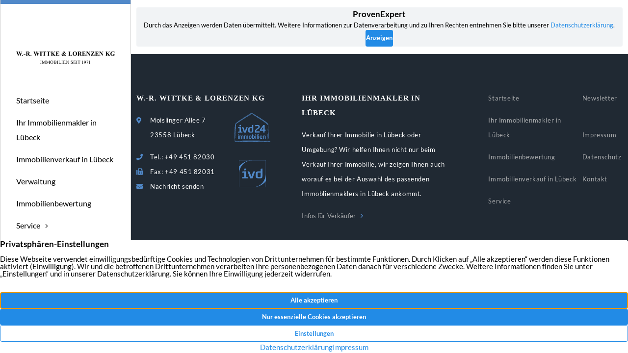

--- FILE ---
content_type: text/html; charset=UTF-8
request_url: https://www.wittke-lorenzen.de/zahl-des-monats-2/
body_size: 6207
content:
<!DOCTYPE html>
<html lang="de" class="no-js no-svg" itemscope itemtype="http://schema.org/WebPage">
<head>
<meta charset="UTF-8">
<meta name="viewport" content="width=device-width, initial-scale=1">
<!--
Webdesign & -entwicklung:
screenwork
https://www.screenwork.de
-->
<meta name='robots' content='index, follow, max-image-preview:large, max-snippet:-1, max-video-preview:-1' />
	<style>img:is([sizes="auto" i], [sizes^="auto," i]) { contain-intrinsic-size: 3000px 1500px }</style>
	
	<title>Zahl des Monats &#8211; W.-R. Wittke &amp; Lorenzen KG</title>
	<link rel="canonical" href="https://www.wittke-lorenzen.de/zahl-des-monats-2/" />
	<meta property="og:locale" content="de_DE" />
	<meta property="og:type" content="article" />
	<meta property="og:title" content="Zahl des Monats &#8211; W.-R. Wittke &amp; Lorenzen KG" />
	<meta property="og:description" content="46 Prozent Alles wird immer smarter. So auch unser Heim. Eine repräsentative Umfrage des Marktforschungsunternehmens Splendid Research hat herausgefunden, dass ganze 46 Prozent der Befragten zumindest eine Smart Home-fähige Anwendung nutzen. Ganze 12 Prozent nutzen mehrere Anwendungen, die zu einem System verknüpft wurden. Interessiert an einer Nutzung waren 28 Prozent. Angewendet werden die Smart-Home-Anwendungen vor [&hellip;]" />
	<meta property="og:url" content="https://www.wittke-lorenzen.de/zahl-des-monats-2/" />
	<meta property="og:site_name" content="W.-R. Wittke &amp; Lorenzen KG" />
	<meta property="article:publisher" content="https://www.facebook.com/490513021438708/" />
	<meta property="article:published_time" content="2020-03-13T12:23:13+00:00" />
	<meta name="twitter:card" content="summary_large_image" />
	<meta name="twitter:label1" content="Geschätzte Lesezeit" />
	<meta name="twitter:data1" content="1 Minute" />


<link rel='stylesheet' id='wp-block-library-css' href='https://www.wittke-lorenzen.de/wp-includes/css/dist/block-library/style.min.css?ver=6.8.3' type='text/css' media='all' />
<style id='classic-theme-styles-inline-css' type='text/css'>
/*! This file is auto-generated */
.wp-block-button__link{color:#fff;background-color:#32373c;border-radius:9999px;box-shadow:none;text-decoration:none;padding:calc(.667em + 2px) calc(1.333em + 2px);font-size:1.125em}.wp-block-file__button{background:#32373c;color:#fff;text-decoration:none}
</style>
<style id='global-styles-inline-css' type='text/css'>
:root{--wp--preset--aspect-ratio--square: 1;--wp--preset--aspect-ratio--4-3: 4/3;--wp--preset--aspect-ratio--3-4: 3/4;--wp--preset--aspect-ratio--3-2: 3/2;--wp--preset--aspect-ratio--2-3: 2/3;--wp--preset--aspect-ratio--16-9: 16/9;--wp--preset--aspect-ratio--9-16: 9/16;--wp--preset--color--black: #000000;--wp--preset--color--cyan-bluish-gray: #abb8c3;--wp--preset--color--white: #ffffff;--wp--preset--color--pale-pink: #f78da7;--wp--preset--color--vivid-red: #cf2e2e;--wp--preset--color--luminous-vivid-orange: #ff6900;--wp--preset--color--luminous-vivid-amber: #fcb900;--wp--preset--color--light-green-cyan: #7bdcb5;--wp--preset--color--vivid-green-cyan: #00d084;--wp--preset--color--pale-cyan-blue: #8ed1fc;--wp--preset--color--vivid-cyan-blue: #0693e3;--wp--preset--color--vivid-purple: #9b51e0;--wp--preset--gradient--vivid-cyan-blue-to-vivid-purple: linear-gradient(135deg,rgba(6,147,227,1) 0%,rgb(155,81,224) 100%);--wp--preset--gradient--light-green-cyan-to-vivid-green-cyan: linear-gradient(135deg,rgb(122,220,180) 0%,rgb(0,208,130) 100%);--wp--preset--gradient--luminous-vivid-amber-to-luminous-vivid-orange: linear-gradient(135deg,rgba(252,185,0,1) 0%,rgba(255,105,0,1) 100%);--wp--preset--gradient--luminous-vivid-orange-to-vivid-red: linear-gradient(135deg,rgba(255,105,0,1) 0%,rgb(207,46,46) 100%);--wp--preset--gradient--very-light-gray-to-cyan-bluish-gray: linear-gradient(135deg,rgb(238,238,238) 0%,rgb(169,184,195) 100%);--wp--preset--gradient--cool-to-warm-spectrum: linear-gradient(135deg,rgb(74,234,220) 0%,rgb(151,120,209) 20%,rgb(207,42,186) 40%,rgb(238,44,130) 60%,rgb(251,105,98) 80%,rgb(254,248,76) 100%);--wp--preset--gradient--blush-light-purple: linear-gradient(135deg,rgb(255,206,236) 0%,rgb(152,150,240) 100%);--wp--preset--gradient--blush-bordeaux: linear-gradient(135deg,rgb(254,205,165) 0%,rgb(254,45,45) 50%,rgb(107,0,62) 100%);--wp--preset--gradient--luminous-dusk: linear-gradient(135deg,rgb(255,203,112) 0%,rgb(199,81,192) 50%,rgb(65,88,208) 100%);--wp--preset--gradient--pale-ocean: linear-gradient(135deg,rgb(255,245,203) 0%,rgb(182,227,212) 50%,rgb(51,167,181) 100%);--wp--preset--gradient--electric-grass: linear-gradient(135deg,rgb(202,248,128) 0%,rgb(113,206,126) 100%);--wp--preset--gradient--midnight: linear-gradient(135deg,rgb(2,3,129) 0%,rgb(40,116,252) 100%);--wp--preset--font-size--small: 13px;--wp--preset--font-size--medium: 20px;--wp--preset--font-size--large: 36px;--wp--preset--font-size--x-large: 42px;--wp--preset--spacing--20: 0.44rem;--wp--preset--spacing--30: 0.67rem;--wp--preset--spacing--40: 1rem;--wp--preset--spacing--50: 1.5rem;--wp--preset--spacing--60: 2.25rem;--wp--preset--spacing--70: 3.38rem;--wp--preset--spacing--80: 5.06rem;--wp--preset--shadow--natural: 6px 6px 9px rgba(0, 0, 0, 0.2);--wp--preset--shadow--deep: 12px 12px 50px rgba(0, 0, 0, 0.4);--wp--preset--shadow--sharp: 6px 6px 0px rgba(0, 0, 0, 0.2);--wp--preset--shadow--outlined: 6px 6px 0px -3px rgba(255, 255, 255, 1), 6px 6px rgba(0, 0, 0, 1);--wp--preset--shadow--crisp: 6px 6px 0px rgba(0, 0, 0, 1);}:where(.is-layout-flex){gap: 0.5em;}:where(.is-layout-grid){gap: 0.5em;}body .is-layout-flex{display: flex;}.is-layout-flex{flex-wrap: wrap;align-items: center;}.is-layout-flex > :is(*, div){margin: 0;}body .is-layout-grid{display: grid;}.is-layout-grid > :is(*, div){margin: 0;}:where(.wp-block-columns.is-layout-flex){gap: 2em;}:where(.wp-block-columns.is-layout-grid){gap: 2em;}:where(.wp-block-post-template.is-layout-flex){gap: 1.25em;}:where(.wp-block-post-template.is-layout-grid){gap: 1.25em;}.has-black-color{color: var(--wp--preset--color--black) !important;}.has-cyan-bluish-gray-color{color: var(--wp--preset--color--cyan-bluish-gray) !important;}.has-white-color{color: var(--wp--preset--color--white) !important;}.has-pale-pink-color{color: var(--wp--preset--color--pale-pink) !important;}.has-vivid-red-color{color: var(--wp--preset--color--vivid-red) !important;}.has-luminous-vivid-orange-color{color: var(--wp--preset--color--luminous-vivid-orange) !important;}.has-luminous-vivid-amber-color{color: var(--wp--preset--color--luminous-vivid-amber) !important;}.has-light-green-cyan-color{color: var(--wp--preset--color--light-green-cyan) !important;}.has-vivid-green-cyan-color{color: var(--wp--preset--color--vivid-green-cyan) !important;}.has-pale-cyan-blue-color{color: var(--wp--preset--color--pale-cyan-blue) !important;}.has-vivid-cyan-blue-color{color: var(--wp--preset--color--vivid-cyan-blue) !important;}.has-vivid-purple-color{color: var(--wp--preset--color--vivid-purple) !important;}.has-black-background-color{background-color: var(--wp--preset--color--black) !important;}.has-cyan-bluish-gray-background-color{background-color: var(--wp--preset--color--cyan-bluish-gray) !important;}.has-white-background-color{background-color: var(--wp--preset--color--white) !important;}.has-pale-pink-background-color{background-color: var(--wp--preset--color--pale-pink) !important;}.has-vivid-red-background-color{background-color: var(--wp--preset--color--vivid-red) !important;}.has-luminous-vivid-orange-background-color{background-color: var(--wp--preset--color--luminous-vivid-orange) !important;}.has-luminous-vivid-amber-background-color{background-color: var(--wp--preset--color--luminous-vivid-amber) !important;}.has-light-green-cyan-background-color{background-color: var(--wp--preset--color--light-green-cyan) !important;}.has-vivid-green-cyan-background-color{background-color: var(--wp--preset--color--vivid-green-cyan) !important;}.has-pale-cyan-blue-background-color{background-color: var(--wp--preset--color--pale-cyan-blue) !important;}.has-vivid-cyan-blue-background-color{background-color: var(--wp--preset--color--vivid-cyan-blue) !important;}.has-vivid-purple-background-color{background-color: var(--wp--preset--color--vivid-purple) !important;}.has-black-border-color{border-color: var(--wp--preset--color--black) !important;}.has-cyan-bluish-gray-border-color{border-color: var(--wp--preset--color--cyan-bluish-gray) !important;}.has-white-border-color{border-color: var(--wp--preset--color--white) !important;}.has-pale-pink-border-color{border-color: var(--wp--preset--color--pale-pink) !important;}.has-vivid-red-border-color{border-color: var(--wp--preset--color--vivid-red) !important;}.has-luminous-vivid-orange-border-color{border-color: var(--wp--preset--color--luminous-vivid-orange) !important;}.has-luminous-vivid-amber-border-color{border-color: var(--wp--preset--color--luminous-vivid-amber) !important;}.has-light-green-cyan-border-color{border-color: var(--wp--preset--color--light-green-cyan) !important;}.has-vivid-green-cyan-border-color{border-color: var(--wp--preset--color--vivid-green-cyan) !important;}.has-pale-cyan-blue-border-color{border-color: var(--wp--preset--color--pale-cyan-blue) !important;}.has-vivid-cyan-blue-border-color{border-color: var(--wp--preset--color--vivid-cyan-blue) !important;}.has-vivid-purple-border-color{border-color: var(--wp--preset--color--vivid-purple) !important;}.has-vivid-cyan-blue-to-vivid-purple-gradient-background{background: var(--wp--preset--gradient--vivid-cyan-blue-to-vivid-purple) !important;}.has-light-green-cyan-to-vivid-green-cyan-gradient-background{background: var(--wp--preset--gradient--light-green-cyan-to-vivid-green-cyan) !important;}.has-luminous-vivid-amber-to-luminous-vivid-orange-gradient-background{background: var(--wp--preset--gradient--luminous-vivid-amber-to-luminous-vivid-orange) !important;}.has-luminous-vivid-orange-to-vivid-red-gradient-background{background: var(--wp--preset--gradient--luminous-vivid-orange-to-vivid-red) !important;}.has-very-light-gray-to-cyan-bluish-gray-gradient-background{background: var(--wp--preset--gradient--very-light-gray-to-cyan-bluish-gray) !important;}.has-cool-to-warm-spectrum-gradient-background{background: var(--wp--preset--gradient--cool-to-warm-spectrum) !important;}.has-blush-light-purple-gradient-background{background: var(--wp--preset--gradient--blush-light-purple) !important;}.has-blush-bordeaux-gradient-background{background: var(--wp--preset--gradient--blush-bordeaux) !important;}.has-luminous-dusk-gradient-background{background: var(--wp--preset--gradient--luminous-dusk) !important;}.has-pale-ocean-gradient-background{background: var(--wp--preset--gradient--pale-ocean) !important;}.has-electric-grass-gradient-background{background: var(--wp--preset--gradient--electric-grass) !important;}.has-midnight-gradient-background{background: var(--wp--preset--gradient--midnight) !important;}.has-small-font-size{font-size: var(--wp--preset--font-size--small) !important;}.has-medium-font-size{font-size: var(--wp--preset--font-size--medium) !important;}.has-large-font-size{font-size: var(--wp--preset--font-size--large) !important;}.has-x-large-font-size{font-size: var(--wp--preset--font-size--x-large) !important;}
:where(.wp-block-post-template.is-layout-flex){gap: 1.25em;}:where(.wp-block-post-template.is-layout-grid){gap: 1.25em;}
:where(.wp-block-columns.is-layout-flex){gap: 2em;}:where(.wp-block-columns.is-layout-grid){gap: 2em;}
:root :where(.wp-block-pullquote){font-size: 1.5em;line-height: 1.6;}
</style>
<link rel='stylesheet' id='build-style-css' href='https://www.wittke-lorenzen.de/media/build/build.css?ver=886616adc68e9a9b521e' type='text/css' media='all' />
<script type="text/javascript" src="https://www.wittke-lorenzen.de/wp-includes/js/dist/vendor/react.min.js?ver=18.3.1.1" id="react-js"></script>
<script type="text/javascript" src="https://www.wittke-lorenzen.de/wp-includes/js/dist/vendor/react-dom.min.js?ver=18.3.1.1" id="react-dom-js"></script>
<script type="text/javascript" src="https://www.wittke-lorenzen.de/wp-includes/js/dist/vendor/react-jsx-runtime.min.js?ver=18.3.1" id="react-jsx-runtime-js"></script>
<script>window.swPrivacyConfig = {"trackLoggedInUsers":true,"plausibleAnalyticsEnabled":false,"googleTagManagerId":"","googleAnalyticsUserId":"G-M2LYH94LF7","googleAdsConversion":null,"metaPixelId":"","consentYoutube":true,"consentScripts":[],"consentServices":[{"name":"provenexpert","title":"ProvenExpert","category":"external"},{"name":"github","title":"GitHub","category":"external"}],"privacyUrl":"https:\/\/www.wittke-lorenzen.de\/datenschutz\/","imprintUrl":"https:\/\/www.wittke-lorenzen.de\/impressum\/"};
window._swTrackEvents = []; window.swTrackEvent = function(eventName, eventParams) { window._swTrackEvents.push({eventName: eventName, eventParams: eventParams}); }
window.dataLayer = window.dataLayer || []; function gtag(){dataLayer.push(arguments);}
window.gtag('consent', 'default', {
		ad_storage: 'denied',
		ad_user_data: 'denied',
		ad_personalization: 'denied',
		analytics_storage: 'denied',
		wait_for_update: 500
	});
gtag('js', new Date()); gtag('config', 'G-M2LYH94LF7', { cookie_flags: 'secure;samesite=none' });
</script><style>
@font-face { font-family: 'Lato'; font-style: normal; font-weight: 400; src: url(https://www.wittke-lorenzen.de/media/files/fonts-tmp/47b3d2f4428e2f777dca5d607e29e981.woff2) format('woff2'); unicode-range: U+0100-02BA,U+02BD-02C5,U+02C7-02CC,U+02CE-02D7,U+02DD-02FF,U+0304,U+0308,U+0329,U+1D00-1DBF,U+1E00-1E9F,U+1EF2-1EFF,U+2020,U+20A0-20AB,U+20AD-20C0,U+2113,U+2C60-2C7F,U+A720-A7FF;}@font-face { font-family: 'Lato'; font-style: normal; font-weight: 400; src: url(https://www.wittke-lorenzen.de/media/files/fonts-tmp/1ceff43a2cddfa9e50683857fb7749d0.woff2) format('woff2'); unicode-range: U+0000-00FF,U+0131,U+0152-0153,U+02BB-02BC,U+02C6,U+02DA,U+02DC,U+0304,U+0308,U+0329,U+2000-206F,U+20AC,U+2122,U+2191,U+2193,U+2212,U+2215,U+FEFF,U+FFFD;}@font-face { font-family: 'Lato'; font-style: normal; font-weight: 700; src: url(https://www.wittke-lorenzen.de/media/files/fonts-tmp/e10402edfe0a711ff2c19db26e5c28aa.woff2) format('woff2'); unicode-range: U+0100-02BA,U+02BD-02C5,U+02C7-02CC,U+02CE-02D7,U+02DD-02FF,U+0304,U+0308,U+0329,U+1D00-1DBF,U+1E00-1E9F,U+1EF2-1EFF,U+2020,U+20A0-20AB,U+20AD-20C0,U+2113,U+2C60-2C7F,U+A720-A7FF;}@font-face { font-family: 'Lato'; font-style: normal; font-weight: 700; src: url(https://www.wittke-lorenzen.de/media/files/fonts-tmp/1e749525e8e3d5246e55964bd093b75b.woff2) format('woff2'); unicode-range: U+0000-00FF,U+0131,U+0152-0153,U+02BB-02BC,U+02C6,U+02DA,U+02DC,U+0304,U+0308,U+0329,U+2000-206F,U+20AC,U+2122,U+2191,U+2193,U+2212,U+2215,U+FEFF,U+FFFD;}
</style><meta name="google-site-verification" content="bqUwqnxQdxAjrbkskSogP9aC_yUsBwmPvkYBi4fz1nQ" />
<link rel="icon" href="https://www.wittke-lorenzen.de/media/files/cropped-logo-32x32.jpg" sizes="32x32" />
<link rel="icon" href="https://www.wittke-lorenzen.de/media/files/cropped-logo-192x192.jpg" sizes="192x192" />
<link rel="apple-touch-icon" href="https://www.wittke-lorenzen.de/media/files/cropped-logo-180x180.jpg" />
<meta name="msapplication-TileImage" content="https://www.wittke-lorenzen.de/media/files/cropped-logo-270x270.jpg" />
</head>

<body class="wp-singular post-template-default single single-post postid-16356 single-format-standard wp-custom-logo wp-theme-sw">

<div class="">
    <div class="row no-gutters">
            
    <input type="checkbox" class="menu__checkbox" id="menuOpener" />

    <label class="menu__button hamburger hamburger--slider d-xl-none" for="menuOpener">
        <span class="hamburger-box">
            <span class="hamburger-inner"></span>
        </span>
    </label>

    <div class="menu__wrapper col-xl-5">

        <div class="menu__view">
            <a href="https://www.wittke-lorenzen.de/" class="custom-logo-link" rel="home"><img width="1" height="1" src="https://www.wittke-lorenzen.de/media/files/wittke-lorenzen.svg" class="custom-logo" alt="W.-R. Wittke &amp; Lorenzen KG" decoding="async" /></a>
            <div class="menu-hauptnavigation-container"><ul id="menu-hauptnavigation" class="nav nav-main flex-column"><li itemscope="itemscope" itemtype="https://www.schema.org/SiteNavigationElement" id="menu-item-28" class="menu-item menu-item-type-post_type menu-item-object-page menu-item-home menu-item-28 nav-item"><a title="Startseite" href="https://www.wittke-lorenzen.de/" class="nav-link">Startseite</a></li>
<li itemscope="itemscope" itemtype="https://www.schema.org/SiteNavigationElement" id="menu-item-229" class="menu-item menu-item-type-post_type menu-item-object-page menu-item-229 nav-item"><a title="Ihr Immobilienmakler in Lübeck" href="https://www.wittke-lorenzen.de/ihr-immobilienmakler-luebeck/" class="nav-link">Ihr Immobilienmakler in Lübeck</a></li>
<li itemscope="itemscope" itemtype="https://www.schema.org/SiteNavigationElement" id="menu-item-230" class="menu-item menu-item-type-post_type menu-item-object-page menu-item-230 nav-item"><a title="Immobilienverkauf in Lübeck" href="https://www.wittke-lorenzen.de/immobilie-verkaufen-luebeck/" class="nav-link">Immobilienverkauf in Lübeck</a></li>
<li itemscope="itemscope" itemtype="https://www.schema.org/SiteNavigationElement" id="menu-item-236" class="menu-item menu-item-type-post_type menu-item-object-page menu-item-236 nav-item"><a title="Verwaltung" href="https://www.wittke-lorenzen.de/service/verwaltung/" class="nav-link">Verwaltung</a></li>
<li itemscope="itemscope" itemtype="https://www.schema.org/SiteNavigationElement" id="menu-item-231" class="menu-item menu-item-type-post_type menu-item-object-page menu-item-231 nav-item"><a title="Immobilienbewertung" href="https://www.wittke-lorenzen.de/immobilienbewertung/" class="nav-link">Immobilienbewertung</a></li>
<li itemscope="itemscope" itemtype="https://www.schema.org/SiteNavigationElement" id="menu-item-233" class="menu-item menu-item-type-post_type menu-item-object-page menu-item-has-children dropdown menu-item-233 nav-item"><a title="Service" href="https://www.wittke-lorenzen.de/service/" data-toggle="dropdown" aria-haspopup="true" aria-expanded="false" class="dropdown-toggle nav-link" id="menu-item-dropdown-233">Service</a>
<ul class="dropdown-menu" aria-labelledby="menu-item-dropdown-233" role="menu">
	<li itemscope="itemscope" itemtype="https://www.schema.org/SiteNavigationElement" id="menu-item-237" class="menu-item menu-item-type-post_type menu-item-object-page menu-item-237 nav-item"><a title="Auswahlhilfen Immobilienprofis" href="https://www.wittke-lorenzen.de/service/auswahlhilfen-immobilienprofis/" class="dropdown-item">Auswahlhilfen Immobilienprofis</a></li>
	<li itemscope="itemscope" itemtype="https://www.schema.org/SiteNavigationElement" id="menu-item-235" class="menu-item menu-item-type-post_type menu-item-object-page menu-item-235 nav-item"><a title="Bewertung" href="https://www.wittke-lorenzen.de/service/bewertung/" class="dropdown-item">Bewertung</a></li>
	<li itemscope="itemscope" itemtype="https://www.schema.org/SiteNavigationElement" id="menu-item-234" class="menu-item menu-item-type-post_type menu-item-object-page menu-item-234 nav-item"><a title="Maklersuche" href="https://www.wittke-lorenzen.de/service/maklersuche/" class="dropdown-item">Maklersuche</a></li>
	<li itemscope="itemscope" itemtype="https://www.schema.org/SiteNavigationElement" id="menu-item-16955" class="menu-item menu-item-type-post_type menu-item-object-page menu-item-16955 nav-item"><a title="Einkaufsrechner" href="https://www.wittke-lorenzen.de/service/einkaufsrechner/" class="dropdown-item">Einkaufsrechner</a></li>
	<li itemscope="itemscope" itemtype="https://www.schema.org/SiteNavigationElement" id="menu-item-16958" class="menu-item menu-item-type-post_type menu-item-object-page menu-item-16958 nav-item"><a title="Leistbarkeitsrechner" href="https://www.wittke-lorenzen.de/service/leistbarkeitsrechner/" class="dropdown-item">Leistbarkeitsrechner</a></li>
	<li itemscope="itemscope" itemtype="https://www.schema.org/SiteNavigationElement" id="menu-item-16959" class="menu-item menu-item-type-custom menu-item-object-custom menu-item-16959 nav-item"><a title="Immobilien-Garantie-Versicherung" target="_blank" href="https://immogarantie.funk-schutz.de/" class="dropdown-item">Immobilien-Garantie-Versicherung</a></li>
</ul>
</li>
<li itemscope="itemscope" itemtype="https://www.schema.org/SiteNavigationElement" id="menu-item-288" class="menu-item menu-item-type-post_type_archive menu-item-object-sw_news menu-item-288 nav-item"><a title="Newsletter" href="https://www.wittke-lorenzen.de/newsletter/" class="nav-link">Newsletter</a></li>
<li itemscope="itemscope" itemtype="https://www.schema.org/SiteNavigationElement" id="menu-item-16419" class="menu-item menu-item-type-post_type_archive menu-item-object-sw_guide menu-item-16419 nav-item"><a title="Ratgeber" href="https://www.wittke-lorenzen.de/ratgeber/" class="nav-link">Ratgeber</a></li>
<li itemscope="itemscope" itemtype="https://www.schema.org/SiteNavigationElement" id="menu-item-29" class="menu-item menu-item-type-post_type menu-item-object-page menu-item-29 nav-item"><a title="Kontakt" href="https://www.wittke-lorenzen.de/kontakt/" class="nav-link">Kontakt</a></li>
</ul></div>
        <ul class="list-inline quick-contact">
                <li class="list-inline-item">
                    <a href="https://www.wittke-lorenzen.de/kontakt/" title="Kontaktieren Sie uns"><span class="fas fa-map-marker-alt"></span></a>
                </li>

                <li class="list-inline-item">
                    <a href='tel:+4945182030' title='Kontaktieren Sie uns'><span class="fas fa-phone"></span></a>
                </li>

                <li class="list-inline-item">
                    <a href="https://www.wittke-lorenzen.de/kontakt/" title="Kontaktieren Sie uns"><span class="fas fa-envelope"></span></a>
                </li>

                <li class="list-inline-item"><a href="https://www.facebook.com/490513021438708/" title="Folgen Sie uns auf Facebook" target="_blank"><span class="fab fa-facebook-f"></span></a></li>            </ul>
        </div>
    </div>


        <div class="col-xl-19 offset-xl-5">
            
    <div class="container text-center py-1">
        <div class="wp-block-sw-privacy-external-media"><sw-privacy-media type="html" title="ProvenExpert" name="provenexpert">
        <template>
        <div class="pe-richsnippets"></div>
        <script type="text/javascript" src="https://www.provenexpert.com/widget/richsnippet.js?u=1xGZ2ZmoiOUpmqGB1xGBmHwp38zZmNUp&v=2" async></script>
        </template></sw-privacy-media></div>
    </div>

    
    <a href="#top" id="return-to-top"><i class="fal fa-angle-up"></i></a>


    <footer class="footer font-weight-normal bg-footer">
        <div class="container">
            <div class="row pt-5 pb-3">

                <div class="col-24 col-md-12 col-lg-7">
                    <p class="h6">W.-R. Wittke & Lorenzen KG</p>

                    <ul class="list-unstyled float-right text-center">
                        <li><img src="/media/files/ivd24-blau.svg" alt="IVD24" height="60" class="mb-1-5"></li>
                        <li><img src="/media/files/ivd-blau.svg" alt="IVD" height="55"></li>
                    </ul>

                    <ul class="list-unstyled psmall font-weight-normal">
                        <li>
                            <span class="fas fa-fw fa-map-marker-alt"></span>
                            Moislinger Allee 7<br />

                            <span class="fa-fw d-inline-block"></span>
                            23558 Lübeck                        </li>
                        <li>
                            <span class="fas fa-fw fa-phone"></span>
                            <a href='tel:+4945182030' title='Kontaktieren Sie uns'>Tel.: +49 451 82030</a>                            <br/>
                            <span class="fas fa-fw fa-fax"></span>
                            Fax: +49 451 82031                            <br/>
                            <span class="fas fa-fw fa-envelope"></span>
                            <a href="https://www.wittke-lorenzen.de/kontakt/" title="Senden Sie uns eine Nachricht">Nachricht senden</a>
                        </li>
                    </ul>
                </div>

                <div class="col-24 col-lg-8 offset-lg-1 d-none d-lg-block psmall">
                    <p class="h6">Ihr immobilienmakler in lübeck</p>
<p><small>Verkauf Ihrer Immobilie in Lübeck oder Umgebung? Wir helfen Ihnen nicht nur beim Verkauf Ihrer Immobilie, wir zeigen Ihnen auch worauf es bei der Auswahl des passenden Immoblienmaklers in Lübeck ankommt. </small></p>
<p><a class="link--arrow" href="https://www.wittke-lorenzen.de/immobilie-verkaufen-luebeck/">Infos für Verkäufer</a></p>
                </div>

                <div class="col-24 col-md-12 col-lg-7 offset-lg-1">
                    <ul class="list-unstyled navigation text-small"><li><a href="https://www.wittke-lorenzen.de/" title="Startseite" target="_self">
                        Startseite</a></li><li><a href="https://www.wittke-lorenzen.de/newsletter/" title="Newsletter" target="_self">
                        Newsletter</a></li><li><a href="https://www.wittke-lorenzen.de/ihr-immobilienmakler-luebeck/" title="Ihr Immobilienmakler in Lübeck" target="_self">
                        Ihr Immobilienmakler in Lübeck</a></li><li><a href="https://www.wittke-lorenzen.de/impressum/" title="Impressum" target="_self">
                        Impressum</a></li><li><a href="https://www.wittke-lorenzen.de/immobilienbewertung/" title="Immobilienbewertung" target="_self">
                        Immobilienbewertung</a></li><li><a href="https://www.wittke-lorenzen.de/datenschutz/" title="Datenschutz" target="_self">
                        Datenschutz</a></li><li><a href="https://www.wittke-lorenzen.de/immobilie-verkaufen-luebeck/" title="Immobilienverkauf in Lübeck" target="_self">
                        Immobilienverkauf in Lübeck</a></li><li><a href="https://www.wittke-lorenzen.de/kontakt/" title="Kontakt" target="_self">
                        Kontakt</a></li><li><a href="https://www.wittke-lorenzen.de/service/" title="Service" target="_self">
                        Service</a></li></ul>                </div>
            </div>
        </div>

    </footer>

            </div>
    </div>
</div>

<script type="speculationrules">
{"prefetch":[{"source":"document","where":{"and":[{"href_matches":"\/*"},{"not":{"href_matches":["\/wp-*.php","\/wp-admin\/*","\/media\/files\/*","\/wp-content\/*","\/wp-content\/plugins\/*","\/wp-content\/themes\/sw\/*","\/*\\?(.+)"]}},{"not":{"selector_matches":"a[rel~=\"nofollow\"]"}},{"not":{"selector_matches":".no-prefetch, .no-prefetch a"}}]},"eagerness":"conservative"}]}
</script>
<script type="text/javascript" src="https://www.wittke-lorenzen.de/wp-content/plugins/sw-core/build/custom-elements.js?ver=20f14ac2e8d541587fcf" id="sw-core-custom-elements-js" data-wp-strategy="async"></script>
<script type="text/javascript" id="sw-core-custom-elements-js-after">
/* <![CDATA[ */
window.swMantineTheme = [];
/* ]]> */
</script>
<script async type="text/javascript" src="https://www.wittke-lorenzen.de/media/build/build.js?886616adc68e9a9b521e" id="build-script-js"></script>
<sw-privacy></sw-privacy>
</body>
</html>


--- FILE ---
content_type: text/css
request_url: https://www.wittke-lorenzen.de/wp-content/plugins/sw-core/build/mantine-styles.css?ver=20f14ac2e8d541587fcf
body_size: 33157
content:
:root {
  color-scheme: var(--mantine-color-scheme);
}

*,
*::before,
*::after {
  box-sizing: border-box;
}

input,
button,
textarea,
select {
  font: inherit;
}

button,
select {
  text-transform: none;
}

body {
  margin: 0;
  font-family: var(--mantine-font-family);
  font-size: var(--mantine-font-size-md);
  line-height: var(--mantine-line-height);
  background-color: var(--mantine-color-body);
  color: var(--mantine-color-text);

  -webkit-font-smoothing: var(--mantine-webkit-font-smoothing);
  -moz-osx-font-smoothing: var(--mantine-moz-font-smoothing);
}

@media screen and (max-device-width: 31.25em) {

body {
    -webkit-text-size-adjust: 100%
}
  }

@media (prefers-reduced-motion: reduce) {
    [data-respect-reduced-motion] [data-reduce-motion] {
      transition: none;
      animation: none;
    }
  }

[data-mantine-color-scheme='light'] .mantine-light-hidden {
    display: none;
}

[data-mantine-color-scheme='dark'] .mantine-dark-hidden {
    display: none;
}

.mantine-focus-auto:focus-visible {
    outline: 2px solid var(--mantine-primary-color-filled);
    outline-offset: calc(0.125rem * var(--mantine-scale));
  }

.mantine-focus-always:focus {
    outline: 2px solid var(--mantine-primary-color-filled);
    outline-offset: calc(0.125rem * var(--mantine-scale));
  }

.mantine-focus-never:focus {
    outline: none;
  }

.mantine-active:active {
    transform: translateY(calc(0.0625rem * var(--mantine-scale)));
  }

fieldset:disabled .mantine-active:active {
    transform: none;
  }

:where([dir="rtl"]) .mantine-rotate-rtl {
    transform: rotate(180deg);
}

/* This file is automatically generated, do not modify it directly. */
:root {
  --mantine-z-index-app: 100;
  --mantine-z-index-modal: 200;
  --mantine-z-index-popover: 300;
  --mantine-z-index-overlay: 400;
  --mantine-z-index-max: 9999;
  --mantine-scale: 1;
  --mantine-cursor-type: default;
  --mantine-webkit-font-smoothing: antialiased;
  --mantine-moz-font-smoothing: grayscale;
  --mantine-color-white: #fff;
  --mantine-color-black: #000;
  --mantine-line-height: 1.55;
  --mantine-font-family: -apple-system, BlinkMacSystemFont, Segoe UI, Roboto, Helvetica, Arial,
    sans-serif, Apple Color Emoji, Segoe UI Emoji;
  --mantine-font-family-monospace: ui-monospace, SFMono-Regular, Menlo, Monaco, Consolas,
    Liberation Mono, Courier New, monospace;
  --mantine-font-family-headings: -apple-system, BlinkMacSystemFont, Segoe UI, Roboto, Helvetica,
    Arial, sans-serif, Apple Color Emoji, Segoe UI Emoji;
  --mantine-heading-font-weight: 700;
  --mantine-heading-text-wrap: wrap;
  --mantine-radius-default: calc(0.25rem * var(--mantine-scale));
  --mantine-primary-color-filled: var(--mantine-color-blue-filled);
  --mantine-primary-color-filled-hover: var(--mantine-color-blue-filled-hover);
  --mantine-primary-color-light: var(--mantine-color-blue-light);
  --mantine-primary-color-light-hover: var(--mantine-color-blue-light-hover);
  --mantine-primary-color-light-color: var(--mantine-color-blue-light-color);
  --mantine-breakpoint-xs: 36em;
  --mantine-breakpoint-sm: 48em;
  --mantine-breakpoint-md: 62em;
  --mantine-breakpoint-lg: 75em;
  --mantine-breakpoint-xl: 88em;
  --mantine-spacing-xs: calc(0.625rem * var(--mantine-scale));
  --mantine-spacing-sm: calc(0.75rem * var(--mantine-scale));
  --mantine-spacing-md: calc(1rem * var(--mantine-scale));
  --mantine-spacing-lg: calc(1.25rem * var(--mantine-scale));
  --mantine-spacing-xl: calc(2rem * var(--mantine-scale));
  --mantine-font-size-xs: calc(0.75rem * var(--mantine-scale));
  --mantine-font-size-sm: calc(0.875rem * var(--mantine-scale));
  --mantine-font-size-md: calc(1rem * var(--mantine-scale));
  --mantine-font-size-lg: calc(1.125rem * var(--mantine-scale));
  --mantine-font-size-xl: calc(1.25rem * var(--mantine-scale));
  --mantine-line-height-xs: 1.4;
  --mantine-line-height-sm: 1.45;
  --mantine-line-height-md: 1.55;
  --mantine-line-height-lg: 1.6;
  --mantine-line-height-xl: 1.65;
  --mantine-shadow-xs: 0 calc(0.0625rem * var(--mantine-scale))
      calc(0.1875rem * var(--mantine-scale)) rgba(0, 0, 0, 0.05),
    0 calc(0.0625rem * var(--mantine-scale)) calc(0.125rem * var(--mantine-scale))
      rgba(0, 0, 0, 0.1);
  --mantine-shadow-sm: 0 calc(0.0625rem * var(--mantine-scale))
      calc(0.1875rem * var(--mantine-scale)) rgba(0, 0, 0, 0.05),
    rgba(0, 0, 0, 0.05) 0 calc(0.625rem * var(--mantine-scale))
      calc(0.9375rem * var(--mantine-scale)) calc(-0.3125rem * var(--mantine-scale)),
    rgba(0, 0, 0, 0.04) 0 calc(0.4375rem * var(--mantine-scale))
      calc(0.4375rem * var(--mantine-scale)) calc(-0.3125rem * var(--mantine-scale));
  --mantine-shadow-md: 0 calc(0.0625rem * var(--mantine-scale))
      calc(0.1875rem * var(--mantine-scale)) rgba(0, 0, 0, 0.05),
    rgba(0, 0, 0, 0.05) 0 calc(1.25rem * var(--mantine-scale))
      calc(1.5625rem * var(--mantine-scale)) calc(-0.3125rem * var(--mantine-scale)),
    rgba(0, 0, 0, 0.04) 0 calc(0.625rem * var(--mantine-scale))
      calc(0.625rem * var(--mantine-scale)) calc(-0.3125rem * var(--mantine-scale));
  --mantine-shadow-lg: 0 calc(0.0625rem * var(--mantine-scale))
      calc(0.1875rem * var(--mantine-scale)) rgba(0, 0, 0, 0.05),
    rgba(0, 0, 0, 0.05) 0 calc(1.75rem * var(--mantine-scale))
      calc(1.4375rem * var(--mantine-scale)) calc(-0.4375rem * var(--mantine-scale)),
    rgba(0, 0, 0, 0.04) 0 calc(0.75rem * var(--mantine-scale)) calc(0.75rem * var(--mantine-scale))
      calc(-0.4375rem * var(--mantine-scale));
  --mantine-shadow-xl: 0 calc(0.0625rem * var(--mantine-scale))
      calc(0.1875rem * var(--mantine-scale)) rgba(0, 0, 0, 0.05),
    rgba(0, 0, 0, 0.05) 0 calc(2.25rem * var(--mantine-scale)) calc(1.75rem * var(--mantine-scale))
      calc(-0.4375rem * var(--mantine-scale)),
    rgba(0, 0, 0, 0.04) 0 calc(1.0625rem * var(--mantine-scale))
      calc(1.0625rem * var(--mantine-scale)) calc(-0.4375rem * var(--mantine-scale));
  --mantine-radius-xs: calc(0.125rem * var(--mantine-scale));
  --mantine-radius-sm: calc(0.25rem * var(--mantine-scale));
  --mantine-radius-md: calc(0.5rem * var(--mantine-scale));
  --mantine-radius-lg: calc(1rem * var(--mantine-scale));
  --mantine-radius-xl: calc(2rem * var(--mantine-scale));
  --mantine-primary-color-0: var(--mantine-color-blue-0);
  --mantine-primary-color-1: var(--mantine-color-blue-1);
  --mantine-primary-color-2: var(--mantine-color-blue-2);
  --mantine-primary-color-3: var(--mantine-color-blue-3);
  --mantine-primary-color-4: var(--mantine-color-blue-4);
  --mantine-primary-color-5: var(--mantine-color-blue-5);
  --mantine-primary-color-6: var(--mantine-color-blue-6);
  --mantine-primary-color-7: var(--mantine-color-blue-7);
  --mantine-primary-color-8: var(--mantine-color-blue-8);
  --mantine-primary-color-9: var(--mantine-color-blue-9);
  --mantine-color-dark-0: #c9c9c9;
  --mantine-color-dark-1: #b8b8b8;
  --mantine-color-dark-2: #828282;
  --mantine-color-dark-3: #696969;
  --mantine-color-dark-4: #424242;
  --mantine-color-dark-5: #3b3b3b;
  --mantine-color-dark-6: #2e2e2e;
  --mantine-color-dark-7: #242424;
  --mantine-color-dark-8: #1f1f1f;
  --mantine-color-dark-9: #141414;
  --mantine-color-gray-0: #f8f9fa;
  --mantine-color-gray-1: #f1f3f5;
  --mantine-color-gray-2: #e9ecef;
  --mantine-color-gray-3: #dee2e6;
  --mantine-color-gray-4: #ced4da;
  --mantine-color-gray-5: #adb5bd;
  --mantine-color-gray-6: #868e96;
  --mantine-color-gray-7: #495057;
  --mantine-color-gray-8: #343a40;
  --mantine-color-gray-9: #212529;
  --mantine-color-red-0: #fff5f5;
  --mantine-color-red-1: #ffe3e3;
  --mantine-color-red-2: #ffc9c9;
  --mantine-color-red-3: #ffa8a8;
  --mantine-color-red-4: #ff8787;
  --mantine-color-red-5: #ff6b6b;
  --mantine-color-red-6: #fa5252;
  --mantine-color-red-7: #f03e3e;
  --mantine-color-red-8: #e03131;
  --mantine-color-red-9: #c92a2a;
  --mantine-color-pink-0: #fff0f6;
  --mantine-color-pink-1: #ffdeeb;
  --mantine-color-pink-2: #fcc2d7;
  --mantine-color-pink-3: #faa2c1;
  --mantine-color-pink-4: #f783ac;
  --mantine-color-pink-5: #f06595;
  --mantine-color-pink-6: #e64980;
  --mantine-color-pink-7: #d6336c;
  --mantine-color-pink-8: #c2255c;
  --mantine-color-pink-9: #a61e4d;
  --mantine-color-grape-0: #f8f0fc;
  --mantine-color-grape-1: #f3d9fa;
  --mantine-color-grape-2: #eebefa;
  --mantine-color-grape-3: #e599f7;
  --mantine-color-grape-4: #da77f2;
  --mantine-color-grape-5: #cc5de8;
  --mantine-color-grape-6: #be4bdb;
  --mantine-color-grape-7: #ae3ec9;
  --mantine-color-grape-8: #9c36b5;
  --mantine-color-grape-9: #862e9c;
  --mantine-color-violet-0: #f3f0ff;
  --mantine-color-violet-1: #e5dbff;
  --mantine-color-violet-2: #d0bfff;
  --mantine-color-violet-3: #b197fc;
  --mantine-color-violet-4: #9775fa;
  --mantine-color-violet-5: #845ef7;
  --mantine-color-violet-6: #7950f2;
  --mantine-color-violet-7: #7048e8;
  --mantine-color-violet-8: #6741d9;
  --mantine-color-violet-9: #5f3dc4;
  --mantine-color-indigo-0: #edf2ff;
  --mantine-color-indigo-1: #dbe4ff;
  --mantine-color-indigo-2: #bac8ff;
  --mantine-color-indigo-3: #91a7ff;
  --mantine-color-indigo-4: #748ffc;
  --mantine-color-indigo-5: #5c7cfa;
  --mantine-color-indigo-6: #4c6ef5;
  --mantine-color-indigo-7: #4263eb;
  --mantine-color-indigo-8: #3b5bdb;
  --mantine-color-indigo-9: #364fc7;
  --mantine-color-blue-0: #e7f5ff;
  --mantine-color-blue-1: #d0ebff;
  --mantine-color-blue-2: #a5d8ff;
  --mantine-color-blue-3: #74c0fc;
  --mantine-color-blue-4: #4dabf7;
  --mantine-color-blue-5: #339af0;
  --mantine-color-blue-6: #228be6;
  --mantine-color-blue-7: #1c7ed6;
  --mantine-color-blue-8: #1971c2;
  --mantine-color-blue-9: #1864ab;
  --mantine-color-cyan-0: #e3fafc;
  --mantine-color-cyan-1: #c5f6fa;
  --mantine-color-cyan-2: #99e9f2;
  --mantine-color-cyan-3: #66d9e8;
  --mantine-color-cyan-4: #3bc9db;
  --mantine-color-cyan-5: #22b8cf;
  --mantine-color-cyan-6: #15aabf;
  --mantine-color-cyan-7: #1098ad;
  --mantine-color-cyan-8: #0c8599;
  --mantine-color-cyan-9: #0b7285;
  --mantine-color-teal-0: #e6fcf5;
  --mantine-color-teal-1: #c3fae8;
  --mantine-color-teal-2: #96f2d7;
  --mantine-color-teal-3: #63e6be;
  --mantine-color-teal-4: #38d9a9;
  --mantine-color-teal-5: #20c997;
  --mantine-color-teal-6: #12b886;
  --mantine-color-teal-7: #0ca678;
  --mantine-color-teal-8: #099268;
  --mantine-color-teal-9: #087f5b;
  --mantine-color-green-0: #ebfbee;
  --mantine-color-green-1: #d3f9d8;
  --mantine-color-green-2: #b2f2bb;
  --mantine-color-green-3: #8ce99a;
  --mantine-color-green-4: #69db7c;
  --mantine-color-green-5: #51cf66;
  --mantine-color-green-6: #40c057;
  --mantine-color-green-7: #37b24d;
  --mantine-color-green-8: #2f9e44;
  --mantine-color-green-9: #2b8a3e;
  --mantine-color-lime-0: #f4fce3;
  --mantine-color-lime-1: #e9fac8;
  --mantine-color-lime-2: #d8f5a2;
  --mantine-color-lime-3: #c0eb75;
  --mantine-color-lime-4: #a9e34b;
  --mantine-color-lime-5: #94d82d;
  --mantine-color-lime-6: #82c91e;
  --mantine-color-lime-7: #74b816;
  --mantine-color-lime-8: #66a80f;
  --mantine-color-lime-9: #5c940d;
  --mantine-color-yellow-0: #fff9db;
  --mantine-color-yellow-1: #fff3bf;
  --mantine-color-yellow-2: #ffec99;
  --mantine-color-yellow-3: #ffe066;
  --mantine-color-yellow-4: #ffd43b;
  --mantine-color-yellow-5: #fcc419;
  --mantine-color-yellow-6: #fab005;
  --mantine-color-yellow-7: #f59f00;
  --mantine-color-yellow-8: #f08c00;
  --mantine-color-yellow-9: #e67700;
  --mantine-color-orange-0: #fff4e6;
  --mantine-color-orange-1: #ffe8cc;
  --mantine-color-orange-2: #ffd8a8;
  --mantine-color-orange-3: #ffc078;
  --mantine-color-orange-4: #ffa94d;
  --mantine-color-orange-5: #ff922b;
  --mantine-color-orange-6: #fd7e14;
  --mantine-color-orange-7: #f76707;
  --mantine-color-orange-8: #e8590c;
  --mantine-color-orange-9: #d9480f;
  --mantine-h1-font-size: calc(2.125rem * var(--mantine-scale));
  --mantine-h1-line-height: 1.3;
  --mantine-h1-font-weight: 700;
  --mantine-h2-font-size: calc(1.625rem * var(--mantine-scale));
  --mantine-h2-line-height: 1.35;
  --mantine-h2-font-weight: 700;
  --mantine-h3-font-size: calc(1.375rem * var(--mantine-scale));
  --mantine-h3-line-height: 1.4;
  --mantine-h3-font-weight: 700;
  --mantine-h4-font-size: calc(1.125rem * var(--mantine-scale));
  --mantine-h4-line-height: 1.45;
  --mantine-h4-font-weight: 700;
  --mantine-h5-font-size: calc(1rem * var(--mantine-scale));
  --mantine-h5-line-height: 1.5;
  --mantine-h5-font-weight: 700;
  --mantine-h6-font-size: calc(0.875rem * var(--mantine-scale));
  --mantine-h6-line-height: 1.5;
  --mantine-h6-font-weight: 700;
}

:root[data-mantine-color-scheme='dark'] {
  --mantine-color-scheme: dark;
  --mantine-primary-color-contrast: var(--mantine-color-white);
  --mantine-color-bright: var(--mantine-color-white);
  --mantine-color-text: var(--mantine-color-dark-0);
  --mantine-color-body: var(--mantine-color-dark-7);
  --mantine-color-error: var(--mantine-color-red-8);
  --mantine-color-placeholder: var(--mantine-color-dark-3);
  --mantine-color-anchor: var(--mantine-color-blue-4);
  --mantine-color-default: var(--mantine-color-dark-6);
  --mantine-color-default-hover: var(--mantine-color-dark-5);
  --mantine-color-default-color: var(--mantine-color-white);
  --mantine-color-default-border: var(--mantine-color-dark-4);
  --mantine-color-dimmed: var(--mantine-color-dark-2);
  --mantine-color-disabled: var(--mantine-color-dark-6);
  --mantine-color-disabled-color: var(--mantine-color-dark-3);
  --mantine-color-disabled-border: var(--mantine-color-dark-4);
  --mantine-color-dark-text: var(--mantine-color-dark-4);
  --mantine-color-dark-filled: var(--mantine-color-dark-8);
  --mantine-color-dark-filled-hover: var(--mantine-color-dark-9);
  --mantine-color-dark-light: rgba(46, 46, 46, 0.15);
  --mantine-color-dark-light-hover: rgba(46, 46, 46, 0.2);
  --mantine-color-dark-light-color: var(--mantine-color-dark-3);
  --mantine-color-dark-outline: var(--mantine-color-dark-4);
  --mantine-color-dark-outline-hover: rgba(66, 66, 66, 0.05);
  --mantine-color-gray-text: var(--mantine-color-gray-4);
  --mantine-color-gray-filled: var(--mantine-color-gray-8);
  --mantine-color-gray-filled-hover: var(--mantine-color-gray-9);
  --mantine-color-gray-light: rgba(134, 142, 150, 0.15);
  --mantine-color-gray-light-hover: rgba(134, 142, 150, 0.2);
  --mantine-color-gray-light-color: var(--mantine-color-gray-3);
  --mantine-color-gray-outline: var(--mantine-color-gray-4);
  --mantine-color-gray-outline-hover: rgba(206, 212, 218, 0.05);
  --mantine-color-red-text: var(--mantine-color-red-4);
  --mantine-color-red-filled: var(--mantine-color-red-8);
  --mantine-color-red-filled-hover: var(--mantine-color-red-9);
  --mantine-color-red-light: rgba(250, 82, 82, 0.15);
  --mantine-color-red-light-hover: rgba(250, 82, 82, 0.2);
  --mantine-color-red-light-color: var(--mantine-color-red-3);
  --mantine-color-red-outline: var(--mantine-color-red-4);
  --mantine-color-red-outline-hover: rgba(255, 135, 135, 0.05);
  --mantine-color-pink-text: var(--mantine-color-pink-4);
  --mantine-color-pink-filled: var(--mantine-color-pink-8);
  --mantine-color-pink-filled-hover: var(--mantine-color-pink-9);
  --mantine-color-pink-light: rgba(230, 73, 128, 0.15);
  --mantine-color-pink-light-hover: rgba(230, 73, 128, 0.2);
  --mantine-color-pink-light-color: var(--mantine-color-pink-3);
  --mantine-color-pink-outline: var(--mantine-color-pink-4);
  --mantine-color-pink-outline-hover: rgba(247, 131, 172, 0.05);
  --mantine-color-grape-text: var(--mantine-color-grape-4);
  --mantine-color-grape-filled: var(--mantine-color-grape-8);
  --mantine-color-grape-filled-hover: var(--mantine-color-grape-9);
  --mantine-color-grape-light: rgba(190, 75, 219, 0.15);
  --mantine-color-grape-light-hover: rgba(190, 75, 219, 0.2);
  --mantine-color-grape-light-color: var(--mantine-color-grape-3);
  --mantine-color-grape-outline: var(--mantine-color-grape-4);
  --mantine-color-grape-outline-hover: rgba(218, 119, 242, 0.05);
  --mantine-color-violet-text: var(--mantine-color-violet-4);
  --mantine-color-violet-filled: var(--mantine-color-violet-8);
  --mantine-color-violet-filled-hover: var(--mantine-color-violet-9);
  --mantine-color-violet-light: rgba(121, 80, 242, 0.15);
  --mantine-color-violet-light-hover: rgba(121, 80, 242, 0.2);
  --mantine-color-violet-light-color: var(--mantine-color-violet-3);
  --mantine-color-violet-outline: var(--mantine-color-violet-4);
  --mantine-color-violet-outline-hover: rgba(151, 117, 250, 0.05);
  --mantine-color-indigo-text: var(--mantine-color-indigo-4);
  --mantine-color-indigo-filled: var(--mantine-color-indigo-8);
  --mantine-color-indigo-filled-hover: var(--mantine-color-indigo-9);
  --mantine-color-indigo-light: rgba(76, 110, 245, 0.15);
  --mantine-color-indigo-light-hover: rgba(76, 110, 245, 0.2);
  --mantine-color-indigo-light-color: var(--mantine-color-indigo-3);
  --mantine-color-indigo-outline: var(--mantine-color-indigo-4);
  --mantine-color-indigo-outline-hover: rgba(116, 143, 252, 0.05);
  --mantine-color-blue-text: var(--mantine-color-blue-4);
  --mantine-color-blue-filled: var(--mantine-color-blue-8);
  --mantine-color-blue-filled-hover: var(--mantine-color-blue-9);
  --mantine-color-blue-light: rgba(34, 139, 230, 0.15);
  --mantine-color-blue-light-hover: rgba(34, 139, 230, 0.2);
  --mantine-color-blue-light-color: var(--mantine-color-blue-3);
  --mantine-color-blue-outline: var(--mantine-color-blue-4);
  --mantine-color-blue-outline-hover: rgba(77, 171, 247, 0.05);
  --mantine-color-cyan-text: var(--mantine-color-cyan-4);
  --mantine-color-cyan-filled: var(--mantine-color-cyan-8);
  --mantine-color-cyan-filled-hover: var(--mantine-color-cyan-9);
  --mantine-color-cyan-light: rgba(21, 170, 191, 0.15);
  --mantine-color-cyan-light-hover: rgba(21, 170, 191, 0.2);
  --mantine-color-cyan-light-color: var(--mantine-color-cyan-3);
  --mantine-color-cyan-outline: var(--mantine-color-cyan-4);
  --mantine-color-cyan-outline-hover: rgba(59, 201, 219, 0.05);
  --mantine-color-teal-text: var(--mantine-color-teal-4);
  --mantine-color-teal-filled: var(--mantine-color-teal-8);
  --mantine-color-teal-filled-hover: var(--mantine-color-teal-9);
  --mantine-color-teal-light: rgba(18, 184, 134, 0.15);
  --mantine-color-teal-light-hover: rgba(18, 184, 134, 0.2);
  --mantine-color-teal-light-color: var(--mantine-color-teal-3);
  --mantine-color-teal-outline: var(--mantine-color-teal-4);
  --mantine-color-teal-outline-hover: rgba(56, 217, 169, 0.05);
  --mantine-color-green-text: var(--mantine-color-green-4);
  --mantine-color-green-filled: var(--mantine-color-green-8);
  --mantine-color-green-filled-hover: var(--mantine-color-green-9);
  --mantine-color-green-light: rgba(64, 192, 87, 0.15);
  --mantine-color-green-light-hover: rgba(64, 192, 87, 0.2);
  --mantine-color-green-light-color: var(--mantine-color-green-3);
  --mantine-color-green-outline: var(--mantine-color-green-4);
  --mantine-color-green-outline-hover: rgba(105, 219, 124, 0.05);
  --mantine-color-lime-text: var(--mantine-color-lime-4);
  --mantine-color-lime-filled: var(--mantine-color-lime-8);
  --mantine-color-lime-filled-hover: var(--mantine-color-lime-9);
  --mantine-color-lime-light: rgba(130, 201, 30, 0.15);
  --mantine-color-lime-light-hover: rgba(130, 201, 30, 0.2);
  --mantine-color-lime-light-color: var(--mantine-color-lime-3);
  --mantine-color-lime-outline: var(--mantine-color-lime-4);
  --mantine-color-lime-outline-hover: rgba(169, 227, 75, 0.05);
  --mantine-color-yellow-text: var(--mantine-color-yellow-4);
  --mantine-color-yellow-filled: var(--mantine-color-yellow-8);
  --mantine-color-yellow-filled-hover: var(--mantine-color-yellow-9);
  --mantine-color-yellow-light: rgba(250, 176, 5, 0.15);
  --mantine-color-yellow-light-hover: rgba(250, 176, 5, 0.2);
  --mantine-color-yellow-light-color: var(--mantine-color-yellow-3);
  --mantine-color-yellow-outline: var(--mantine-color-yellow-4);
  --mantine-color-yellow-outline-hover: rgba(255, 212, 59, 0.05);
  --mantine-color-orange-text: var(--mantine-color-orange-4);
  --mantine-color-orange-filled: var(--mantine-color-orange-8);
  --mantine-color-orange-filled-hover: var(--mantine-color-orange-9);
  --mantine-color-orange-light: rgba(253, 126, 20, 0.15);
  --mantine-color-orange-light-hover: rgba(253, 126, 20, 0.2);
  --mantine-color-orange-light-color: var(--mantine-color-orange-3);
  --mantine-color-orange-outline: var(--mantine-color-orange-4);
  --mantine-color-orange-outline-hover: rgba(255, 169, 77, 0.05);
}

:root[data-mantine-color-scheme='light'] {
  --mantine-color-scheme: light;
  --mantine-primary-color-contrast: var(--mantine-color-white);
  --mantine-color-bright: var(--mantine-color-black);
  --mantine-color-text: #000;
  --mantine-color-body: #fff;
  --mantine-color-error: var(--mantine-color-red-6);
  --mantine-color-placeholder: var(--mantine-color-gray-5);
  --mantine-color-anchor: var(--mantine-color-blue-6);
  --mantine-color-default: var(--mantine-color-white);
  --mantine-color-default-hover: var(--mantine-color-gray-0);
  --mantine-color-default-color: var(--mantine-color-black);
  --mantine-color-default-border: var(--mantine-color-gray-4);
  --mantine-color-dimmed: var(--mantine-color-gray-6);
  --mantine-color-disabled: var(--mantine-color-gray-2);
  --mantine-color-disabled-color: var(--mantine-color-gray-5);
  --mantine-color-disabled-border: var(--mantine-color-gray-3);
  --mantine-color-dark-text: var(--mantine-color-dark-filled);
  --mantine-color-dark-filled: var(--mantine-color-dark-6);
  --mantine-color-dark-filled-hover: var(--mantine-color-dark-7);
  --mantine-color-dark-light: rgba(46, 46, 46, 0.1);
  --mantine-color-dark-light-hover: rgba(46, 46, 46, 0.12);
  --mantine-color-dark-light-color: var(--mantine-color-dark-6);
  --mantine-color-dark-outline: var(--mantine-color-dark-6);
  --mantine-color-dark-outline-hover: rgba(46, 46, 46, 0.05);
  --mantine-color-gray-text: var(--mantine-color-gray-filled);
  --mantine-color-gray-filled: var(--mantine-color-gray-6);
  --mantine-color-gray-filled-hover: var(--mantine-color-gray-7);
  --mantine-color-gray-light: rgba(134, 142, 150, 0.1);
  --mantine-color-gray-light-hover: rgba(134, 142, 150, 0.12);
  --mantine-color-gray-light-color: var(--mantine-color-gray-6);
  --mantine-color-gray-outline: var(--mantine-color-gray-6);
  --mantine-color-gray-outline-hover: rgba(134, 142, 150, 0.05);
  --mantine-color-red-text: var(--mantine-color-red-filled);
  --mantine-color-red-filled: var(--mantine-color-red-6);
  --mantine-color-red-filled-hover: var(--mantine-color-red-7);
  --mantine-color-red-light: rgba(250, 82, 82, 0.1);
  --mantine-color-red-light-hover: rgba(250, 82, 82, 0.12);
  --mantine-color-red-light-color: var(--mantine-color-red-6);
  --mantine-color-red-outline: var(--mantine-color-red-6);
  --mantine-color-red-outline-hover: rgba(250, 82, 82, 0.05);
  --mantine-color-pink-text: var(--mantine-color-pink-filled);
  --mantine-color-pink-filled: var(--mantine-color-pink-6);
  --mantine-color-pink-filled-hover: var(--mantine-color-pink-7);
  --mantine-color-pink-light: rgba(230, 73, 128, 0.1);
  --mantine-color-pink-light-hover: rgba(230, 73, 128, 0.12);
  --mantine-color-pink-light-color: var(--mantine-color-pink-6);
  --mantine-color-pink-outline: var(--mantine-color-pink-6);
  --mantine-color-pink-outline-hover: rgba(230, 73, 128, 0.05);
  --mantine-color-grape-text: var(--mantine-color-grape-filled);
  --mantine-color-grape-filled: var(--mantine-color-grape-6);
  --mantine-color-grape-filled-hover: var(--mantine-color-grape-7);
  --mantine-color-grape-light: rgba(190, 75, 219, 0.1);
  --mantine-color-grape-light-hover: rgba(190, 75, 219, 0.12);
  --mantine-color-grape-light-color: var(--mantine-color-grape-6);
  --mantine-color-grape-outline: var(--mantine-color-grape-6);
  --mantine-color-grape-outline-hover: rgba(190, 75, 219, 0.05);
  --mantine-color-violet-text: var(--mantine-color-violet-filled);
  --mantine-color-violet-filled: var(--mantine-color-violet-6);
  --mantine-color-violet-filled-hover: var(--mantine-color-violet-7);
  --mantine-color-violet-light: rgba(121, 80, 242, 0.1);
  --mantine-color-violet-light-hover: rgba(121, 80, 242, 0.12);
  --mantine-color-violet-light-color: var(--mantine-color-violet-6);
  --mantine-color-violet-outline: var(--mantine-color-violet-6);
  --mantine-color-violet-outline-hover: rgba(121, 80, 242, 0.05);
  --mantine-color-indigo-text: var(--mantine-color-indigo-filled);
  --mantine-color-indigo-filled: var(--mantine-color-indigo-6);
  --mantine-color-indigo-filled-hover: var(--mantine-color-indigo-7);
  --mantine-color-indigo-light: rgba(76, 110, 245, 0.1);
  --mantine-color-indigo-light-hover: rgba(76, 110, 245, 0.12);
  --mantine-color-indigo-light-color: var(--mantine-color-indigo-6);
  --mantine-color-indigo-outline: var(--mantine-color-indigo-6);
  --mantine-color-indigo-outline-hover: rgba(76, 110, 245, 0.05);
  --mantine-color-blue-text: var(--mantine-color-blue-filled);
  --mantine-color-blue-filled: var(--mantine-color-blue-6);
  --mantine-color-blue-filled-hover: var(--mantine-color-blue-7);
  --mantine-color-blue-light: rgba(34, 139, 230, 0.1);
  --mantine-color-blue-light-hover: rgba(34, 139, 230, 0.12);
  --mantine-color-blue-light-color: var(--mantine-color-blue-6);
  --mantine-color-blue-outline: var(--mantine-color-blue-6);
  --mantine-color-blue-outline-hover: rgba(34, 139, 230, 0.05);
  --mantine-color-cyan-text: var(--mantine-color-cyan-filled);
  --mantine-color-cyan-filled: var(--mantine-color-cyan-6);
  --mantine-color-cyan-filled-hover: var(--mantine-color-cyan-7);
  --mantine-color-cyan-light: rgba(21, 170, 191, 0.1);
  --mantine-color-cyan-light-hover: rgba(21, 170, 191, 0.12);
  --mantine-color-cyan-light-color: var(--mantine-color-cyan-6);
  --mantine-color-cyan-outline: var(--mantine-color-cyan-6);
  --mantine-color-cyan-outline-hover: rgba(21, 170, 191, 0.05);
  --mantine-color-teal-text: var(--mantine-color-teal-filled);
  --mantine-color-teal-filled: var(--mantine-color-teal-6);
  --mantine-color-teal-filled-hover: var(--mantine-color-teal-7);
  --mantine-color-teal-light: rgba(18, 184, 134, 0.1);
  --mantine-color-teal-light-hover: rgba(18, 184, 134, 0.12);
  --mantine-color-teal-light-color: var(--mantine-color-teal-6);
  --mantine-color-teal-outline: var(--mantine-color-teal-6);
  --mantine-color-teal-outline-hover: rgba(18, 184, 134, 0.05);
  --mantine-color-green-text: var(--mantine-color-green-filled);
  --mantine-color-green-filled: var(--mantine-color-green-6);
  --mantine-color-green-filled-hover: var(--mantine-color-green-7);
  --mantine-color-green-light: rgba(64, 192, 87, 0.1);
  --mantine-color-green-light-hover: rgba(64, 192, 87, 0.12);
  --mantine-color-green-light-color: var(--mantine-color-green-6);
  --mantine-color-green-outline: var(--mantine-color-green-6);
  --mantine-color-green-outline-hover: rgba(64, 192, 87, 0.05);
  --mantine-color-lime-text: var(--mantine-color-lime-filled);
  --mantine-color-lime-filled: var(--mantine-color-lime-6);
  --mantine-color-lime-filled-hover: var(--mantine-color-lime-7);
  --mantine-color-lime-light: rgba(130, 201, 30, 0.1);
  --mantine-color-lime-light-hover: rgba(130, 201, 30, 0.12);
  --mantine-color-lime-light-color: var(--mantine-color-lime-6);
  --mantine-color-lime-outline: var(--mantine-color-lime-6);
  --mantine-color-lime-outline-hover: rgba(130, 201, 30, 0.05);
  --mantine-color-yellow-text: var(--mantine-color-yellow-filled);
  --mantine-color-yellow-filled: var(--mantine-color-yellow-6);
  --mantine-color-yellow-filled-hover: var(--mantine-color-yellow-7);
  --mantine-color-yellow-light: rgba(250, 176, 5, 0.1);
  --mantine-color-yellow-light-hover: rgba(250, 176, 5, 0.12);
  --mantine-color-yellow-light-color: var(--mantine-color-yellow-6);
  --mantine-color-yellow-outline: var(--mantine-color-yellow-6);
  --mantine-color-yellow-outline-hover: rgba(250, 176, 5, 0.05);
  --mantine-color-orange-text: var(--mantine-color-orange-filled);
  --mantine-color-orange-filled: var(--mantine-color-orange-6);
  --mantine-color-orange-filled-hover: var(--mantine-color-orange-7);
  --mantine-color-orange-light: rgba(253, 126, 20, 0.1);
  --mantine-color-orange-light-hover: rgba(253, 126, 20, 0.12);
  --mantine-color-orange-light-color: var(--mantine-color-orange-6);
  --mantine-color-orange-outline: var(--mantine-color-orange-6);
  --mantine-color-orange-outline-hover: rgba(253, 126, 20, 0.05);
}

.m_d57069b5 {
  --scrollarea-scrollbar-size: calc(0.75rem * var(--mantine-scale));

  position: relative;
  overflow: hidden;
}

  .m_d57069b5:where([data-autosize]) .m_b1336c6 {
    width: min-content;
  }

.m_c0783ff9 {
  scrollbar-width: none;
  overscroll-behavior: var(--scrollarea-over-scroll-behavior);
  -ms-overflow-style: none;
  -webkit-overflow-scrolling: touch;
  width: 100%;
  height: 100%;
}

.m_c0783ff9::-webkit-scrollbar {
    display: none;
  }

.m_c0783ff9:where([data-scrollbars='xy'], [data-scrollbars='y']):where(
        [data-offset-scrollbars='xy'],
        [data-offset-scrollbars='y'],
        [data-offset-scrollbars='present']
      ):where([data-vertical-hidden]) {
        padding-inline-end: 0;
        padding-inline-start: 0;
      }

.m_c0783ff9:where([data-scrollbars='xy'], [data-scrollbars='y']):where(
        [data-offset-scrollbars='xy'],
        [data-offset-scrollbars='y'],
        [data-offset-scrollbars='present']
      ):not([data-vertical-hidden]) {
        padding-inline-end: var(--scrollarea-scrollbar-size);
        padding-inline-start: unset;
      }

.m_c0783ff9:where([data-scrollbars='xy'], [data-scrollbars='x']):where(
        [data-offset-scrollbars='xy'],
        [data-offset-scrollbars='x'],
        [data-offset-scrollbars='present']
      ):where([data-horizontal-hidden]) {
        padding-bottom: 0;
      }

.m_c0783ff9:where([data-scrollbars='xy'], [data-scrollbars='x']):where(
        [data-offset-scrollbars='xy'],
        [data-offset-scrollbars='x'],
        [data-offset-scrollbars='present']
      ):not([data-horizontal-hidden]) {
        padding-bottom: var(--scrollarea-scrollbar-size);
      }

.m_f8f631dd {
  min-width: 100%;
  display: table;
}

.m_c44ba933 {
  user-select: none;
  touch-action: none;
  box-sizing: border-box;
  transition:
    background-color 150ms ease,
    opacity 150ms ease;

  padding: calc(var(--scrollarea-scrollbar-size) / 5);
  display: flex;
  background-color: transparent;
  flex-direction: row;
}

@media (hover: hover) {
    :where([data-mantine-color-scheme='light']) .m_c44ba933:hover {
      background-color: var(--mantine-color-gray-0);
  }

      :where([data-mantine-color-scheme='light']) .m_c44ba933:hover > .m_d8b5e363 {
        background-color: rgba(0, 0, 0, 0.5);
      }

    :where([data-mantine-color-scheme='dark']) .m_c44ba933:hover {
      background-color: var(--mantine-color-dark-8);
  }

      :where([data-mantine-color-scheme='dark']) .m_c44ba933:hover > .m_d8b5e363 {
        background-color: rgba(255, 255, 255, 0.5);
      }
}

@media (hover: none) {
    :where([data-mantine-color-scheme='light']) .m_c44ba933:active {
      background-color: var(--mantine-color-gray-0);
  }

      :where([data-mantine-color-scheme='light']) .m_c44ba933:active > .m_d8b5e363 {
        background-color: rgba(0, 0, 0, 0.5);
      }

    :where([data-mantine-color-scheme='dark']) .m_c44ba933:active {
      background-color: var(--mantine-color-dark-8);
  }

      :where([data-mantine-color-scheme='dark']) .m_c44ba933:active > .m_d8b5e363 {
        background-color: rgba(255, 255, 255, 0.5);
      }
}

.m_c44ba933:where([data-hidden], [data-state='hidden']) {
    display: none;
  }

.m_c44ba933:where([data-orientation='vertical']) {
    width: var(--scrollarea-scrollbar-size);
    top: 0;
    bottom: var(--sa-corner-width);
    inset-inline-end: 0;
  }

.m_c44ba933:where([data-orientation='horizontal']) {
    height: var(--scrollarea-scrollbar-size);
    flex-direction: column;
    bottom: 0;
    inset-inline-start: 0;
    inset-inline-end: var(--sa-corner-width);
  }

.m_d8b5e363 {
  flex: 1;
  border-radius: var(--scrollarea-scrollbar-size);
  position: relative;
  transition: background-color 150ms ease;
  overflow: hidden;
  opacity: var(--thumb-opacity);
}

.m_d8b5e363::before {
    content: '';
    position: absolute;
    top: 50%;
    left: 50%;
    transform: translate(-50%, -50%);
    width: 100%;
    height: 100%;
    min-width: calc(2.75rem * var(--mantine-scale));
    min-height: calc(2.75rem * var(--mantine-scale));
  }

:where([data-mantine-color-scheme='light']) .m_d8b5e363 {
    background-color: rgba(0, 0, 0, 0.4);
}

:where([data-mantine-color-scheme='dark']) .m_d8b5e363 {
    background-color: rgba(255, 255, 255, 0.4);
}

.m_21657268 {
  position: absolute;
  opacity: 0;
  transition: opacity 150ms ease;
  display: block;
  inset-inline-end: 0;
  bottom: 0;
}

:where([data-mantine-color-scheme='light']) .m_21657268 {
    background-color: var(--mantine-color-gray-0);
}

:where([data-mantine-color-scheme='dark']) .m_21657268 {
    background-color: var(--mantine-color-dark-8);
}

.m_21657268:where([data-hovered]) {
    opacity: 1;
  }

.m_21657268:where([data-hidden]) {
    display: none;
  }

.m_b1336c6 {
  min-width: 100%;
}

.m_87cf2631 {
  background-color: transparent;
  cursor: pointer;
  border: 0;
  padding: 0;
  appearance: none;
  font-size: var(--mantine-font-size-md);
  text-align: left;
  text-decoration: none;
  color: inherit;
  touch-action: manipulation;
  -webkit-tap-highlight-color: transparent;
}

  :where([dir="rtl"]) .m_87cf2631 {
    text-align: right;
}

.m_515a97f8 {
  border: 0;
  clip: rect(0 0 0 0);
  height: calc(0.0625rem * var(--mantine-scale));
  width: calc(0.0625rem * var(--mantine-scale));
  margin: calc(-0.0625rem * var(--mantine-scale));
  overflow: hidden;
  padding: 0;
  position: absolute;
  white-space: nowrap;
}

.m_1b7284a3 {
  --paper-radius: var(--mantine-radius-default);

  outline: 0;
  -webkit-tap-highlight-color: transparent;
  display: block;
  touch-action: manipulation;
  text-decoration: none;
  border-radius: var(--paper-radius);
  box-shadow: var(--paper-shadow);
  background-color: var(--mantine-color-body);
}

  [data-mantine-color-scheme='light'] .m_1b7284a3 {
    --paper-border-color: var(--mantine-color-gray-3);
}

  [data-mantine-color-scheme='dark'] .m_1b7284a3 {
    --paper-border-color: var(--mantine-color-dark-4);
}

  .m_1b7284a3:where([data-with-border]) {
    border: calc(0.0625rem * var(--mantine-scale)) solid var(--paper-border-color);
  }

.m_9814e45f {
  inset: 0;
  position: absolute;
  background: var(--overlay-bg, rgba(0, 0, 0, 0.6));
  -webkit-backdrop-filter: var(--overlay-filter);
  backdrop-filter: var(--overlay-filter);
  border-radius: var(--overlay-radius, 0);
  z-index: var(--overlay-z-index);
}

  .m_9814e45f:where([data-fixed]) {
    position: fixed;
  }

  .m_9814e45f:where([data-center]) {
    display: flex;
    align-items: center;
    justify-content: center;
  }

.m_38a85659 {
  position: absolute;
  border: 1px solid var(--popover-border-color);
  padding: var(--mantine-spacing-sm) var(--mantine-spacing-md);
  box-shadow: var(--popover-shadow, none);
  border-radius: var(--popover-radius, var(--mantine-radius-default));
}

  .m_38a85659:where([data-fixed]) {
    position: fixed;
  }

  .m_38a85659:focus {
    outline: none;
  }

  :where([data-mantine-color-scheme='light']) .m_38a85659 {
    --popover-border-color: var(--mantine-color-gray-2);
    background-color: var(--mantine-color-white);
}

  :where([data-mantine-color-scheme='dark']) .m_38a85659 {
    --popover-border-color: var(--mantine-color-dark-4);
    background-color: var(--mantine-color-dark-6);
}

.m_a31dc6c1 {
  background-color: inherit;
  border: 1px solid var(--popover-border-color);
  z-index: 1;
}

.m_3d7bc908 {
  position: fixed;
  inset: 0;
}

.m_5ae2e3c {
  --loader-size-xs: calc(1.125rem * var(--mantine-scale));
  --loader-size-sm: calc(1.375rem * var(--mantine-scale));
  --loader-size-md: calc(2.25rem * var(--mantine-scale));
  --loader-size-lg: calc(2.75rem * var(--mantine-scale));
  --loader-size-xl: calc(3.625rem * var(--mantine-scale));
  --loader-size: var(--loader-size-md);
  --loader-color: var(--mantine-primary-color-filled);
}

/* ----- Bars loader ----- */
@keyframes m_5d2b3b9d {
  0% {
    transform: scale(0.6);
    opacity: 0;
  }

  50%,
  100% {
    transform: scale(1);
  }
}

.m_7a2bd4cd {
  position: relative;
  width: var(--loader-size);
  height: var(--loader-size);
  display: flex;
  gap: calc(var(--loader-size) / 5);
}

.m_870bb79 {
  flex: 1;
  background: var(--loader-color);
  animation: m_5d2b3b9d 1.2s cubic-bezier(0, 0.5, 0.5, 1) infinite;
  border-radius: calc(0.125rem * var(--mantine-scale));
}

.m_870bb79:nth-of-type(1) {
    animation-delay: -240ms;
  }

.m_870bb79:nth-of-type(2) {
    animation-delay: -120ms;
  }

.m_870bb79:nth-of-type(3) {
    animation-delay: 0;
  }

/* ----- Dots loader ----- */
@keyframes m_aac34a1 {
  0%,
  100% {
    transform: scale(1);
    opacity: 1;
  }

  50% {
    transform: scale(0.6);
    opacity: 0.5;
  }
}

.m_4e3f22d7 {
  display: flex;
  justify-content: center;
  align-items: center;
  gap: calc(var(--loader-size) / 10);
  position: relative;
  width: var(--loader-size);
  height: var(--loader-size);
}

.m_870c4af {
  width: calc(var(--loader-size) / 3 - var(--loader-size) / 15);
  height: calc(var(--loader-size) / 3 - var(--loader-size) / 15);
  border-radius: 50%;
  background: var(--loader-color);
  animation: m_aac34a1 0.8s infinite linear;
}

.m_870c4af:nth-child(2) {
    animation-delay: 0.4s;
  }

/* ----- Oval loader ----- */
@keyframes m_f8e89c4b {
  0% {
    transform: rotate(0deg);
  }

  100% {
    transform: rotate(360deg);
  }
}

.m_b34414df {
  display: inline-block;
  width: var(--loader-size);
  height: var(--loader-size);
}

.m_b34414df::after {
    content: '';
    display: block;
    width: var(--loader-size);
    height: var(--loader-size);
    border-radius: calc(625rem * var(--mantine-scale));
    border-width: calc(var(--loader-size) / 8);
    border-style: solid;
    border-color: var(--loader-color) var(--loader-color) var(--loader-color) transparent;
    animation: m_f8e89c4b 1.2s linear infinite;
  }

.m_8d3f4000 {
  --ai-size-xs: calc(1.125rem * var(--mantine-scale));
  --ai-size-sm: calc(1.375rem * var(--mantine-scale));
  --ai-size-md: calc(1.75rem * var(--mantine-scale));
  --ai-size-lg: calc(2.125rem * var(--mantine-scale));
  --ai-size-xl: calc(2.75rem * var(--mantine-scale));

  --ai-size-input-xs: calc(1.875rem * var(--mantine-scale));
  --ai-size-input-sm: calc(2.25rem * var(--mantine-scale));
  --ai-size-input-md: calc(2.625rem * var(--mantine-scale));
  --ai-size-input-lg: calc(3.125rem * var(--mantine-scale));
  --ai-size-input-xl: calc(3.75rem * var(--mantine-scale));

  --ai-size: var(--ai-size-md);
  --ai-color: var(--mantine-color-white);

  line-height: 1;
  display: inline-flex;
  align-items: center;
  justify-content: center;
  position: relative;
  user-select: none;
  overflow: hidden;

  width: var(--ai-size);
  height: var(--ai-size);
  min-width: var(--ai-size);
  min-height: var(--ai-size);
  border-radius: var(--ai-radius, var(--mantine-radius-default));
  background: var(--ai-bg, var(--mantine-primary-color-filled));
  color: var(--ai-color, var(--mantine-color-white));
  border: var(--ai-bd, calc(0.0625rem * var(--mantine-scale)) solid transparent);
  cursor: pointer;
}

  @media (hover: hover) {
    .m_8d3f4000:hover:where(:not([data-loading], :disabled, [data-disabled])) {
      background-color: var(--ai-hover, var(--mantine-primary-color-filled-hover));
      color: var(--ai-hover-color, var(--ai-color));
    }
}

  @media (hover: none) {
    .m_8d3f4000:active:where(:not([data-loading], :disabled, [data-disabled])) {
      background-color: var(--ai-hover, var(--mantine-primary-color-filled-hover));
      color: var(--ai-hover-color, var(--ai-color));
    }
}

  .m_8d3f4000[data-loading] {
    cursor: not-allowed;
  }

  .m_8d3f4000[data-loading] .m_8d3afb97 {
      opacity: 0;
      transform: translateY(100%);
    }

  .m_8d3f4000:where(:disabled:not([data-loading]), [data-disabled]:not([data-loading])) {
    cursor: not-allowed;
    border: calc(0.0625rem * var(--mantine-scale)) solid transparent;
    color: var(--mantine-color-disabled-color);
    background-color: var(--mantine-color-disabled);
  }

  .m_8d3f4000:where(:disabled:not([data-loading]), [data-disabled]:not([data-loading])):active {
      transform: none;
    }

.m_302b9fb1 {
  inset: calc(-0.0625rem * var(--mantine-scale));
  position: absolute;
  border-radius: var(--ai-radius, var(--mantine-radius-default));
  display: flex;
  align-items: center;
  justify-content: center;
}

:where([data-mantine-color-scheme='light']) .m_302b9fb1 {
    background-color: rgba(255, 255, 255, 0.15);
}

:where([data-mantine-color-scheme='dark']) .m_302b9fb1 {
    background-color: rgba(0, 0, 0, 0.15);
}

.m_1a0f1b21 {
  --ai-border-width: calc(0.0625rem * var(--mantine-scale));
  display: flex;
}

.m_1a0f1b21 :where(*):focus {
      position: relative;
      z-index: 1;
    }

.m_1a0f1b21[data-orientation='horizontal'] {
    flex-direction: row;
  }

.m_1a0f1b21[data-orientation='horizontal'] .m_8d3f4000:not(:only-child):first-child, .m_1a0f1b21[data-orientation='horizontal'] .m_437b6484:not(:only-child):first-child {
        border-end-end-radius: 0;
        border-start-end-radius: 0;
        border-inline-end-width: calc(var(--ai-border-width) / 2);
      }

.m_1a0f1b21[data-orientation='horizontal'] .m_8d3f4000:not(:only-child):last-child, .m_1a0f1b21[data-orientation='horizontal'] .m_437b6484:not(:only-child):last-child {
        border-end-start-radius: 0;
        border-start-start-radius: 0;
        border-inline-start-width: calc(var(--ai-border-width) / 2);
      }

.m_1a0f1b21[data-orientation='horizontal'] .m_8d3f4000:not(:only-child):not(:first-child):not(:last-child), .m_1a0f1b21[data-orientation='horizontal'] .m_437b6484:not(:only-child):not(:first-child):not(:last-child) {
        border-radius: 0;
        border-inline-width: calc(var(--ai-border-width) / 2);
      }

.m_1a0f1b21[data-orientation='vertical'] {
    flex-direction: column;
  }

.m_1a0f1b21[data-orientation='vertical'] .m_8d3f4000:not(:only-child):first-child, .m_1a0f1b21[data-orientation='vertical'] .m_437b6484:not(:only-child):first-child {
        border-end-start-radius: 0;
        border-end-end-radius: 0;
        border-bottom-width: calc(var(--ai-border-width) / 2);
      }

.m_1a0f1b21[data-orientation='vertical'] .m_8d3f4000:not(:only-child):last-child, .m_1a0f1b21[data-orientation='vertical'] .m_437b6484:not(:only-child):last-child {
        border-start-start-radius: 0;
        border-start-end-radius: 0;
        border-top-width: calc(var(--ai-border-width) / 2);
      }

.m_1a0f1b21[data-orientation='vertical'] .m_8d3f4000:not(:only-child):not(:first-child):not(:last-child), .m_1a0f1b21[data-orientation='vertical'] .m_437b6484:not(:only-child):not(:first-child):not(:last-child) {
        border-radius: 0;
        border-bottom-width: calc(var(--ai-border-width) / 2);
        border-top-width: calc(var(--ai-border-width) / 2);
      }

.m_8d3afb97 {
  display: flex;
  align-items: center;
  justify-content: center;
  transition:
    transform 150ms ease,
    opacity 100ms ease;
  width: 100%;
  height: 100%;
}

.m_437b6484 {
  --section-height-xs: calc(1.125rem * var(--mantine-scale));
  --section-height-sm: calc(1.375rem * var(--mantine-scale));
  --section-height-md: calc(1.75rem * var(--mantine-scale));
  --section-height-lg: calc(2.125rem * var(--mantine-scale));
  --section-height-xl: calc(2.75rem * var(--mantine-scale));

  --section-height-input-xs: calc(1.875rem * var(--mantine-scale));
  --section-height-input-sm: calc(2.25rem * var(--mantine-scale));
  --section-height-input-md: calc(2.625rem * var(--mantine-scale));
  --section-height-input-lg: calc(3.125rem * var(--mantine-scale));
  --section-height-input-xl: calc(3.75rem * var(--mantine-scale));

  --section-padding-x-xs: calc(0.375rem * var(--mantine-scale));
  --section-padding-x-sm: calc(0.5rem * var(--mantine-scale));
  --section-padding-x-md: calc(0.625rem * var(--mantine-scale));
  --section-padding-x-lg: calc(0.75rem * var(--mantine-scale));
  --section-padding-x-xl: calc(1rem * var(--mantine-scale));

  --section-height: var(--section-height-sm);
  --section-padding-x: var(--section-padding-x-sm);
  --section-color: var(--mantine-color-white);

  font-weight: 600;
  width: auto;
  border-radius: var(--section-radius, var(--mantine-radius-default));
  font-size: var(--section-fz, var(--mantine-font-size-sm));
  background: var(--section-bg, var(--mantine-primary-color-filled));
  border: var(--section-bd, calc(0.0625rem * var(--mantine-scale)) solid transparent);
  color: var(--section-color, var(--mantine-color-white));
  height: var(--section-height, var(--section-height-sm));
  padding-inline: var(--section-padding-x, var(--section-padding-x-sm));
  vertical-align: middle;
  line-height: 1;
  display: inline-flex;
  align-items: center;
  justify-content: center;
}

.m_86a44da5 {
  --cb-size-xs: calc(1.125rem * var(--mantine-scale));
  --cb-size-sm: calc(1.375rem * var(--mantine-scale));
  --cb-size-md: calc(1.75rem * var(--mantine-scale));
  --cb-size-lg: calc(2.125rem * var(--mantine-scale));
  --cb-size-xl: calc(2.75rem * var(--mantine-scale));

  --cb-size: var(--cb-size-md);
  --cb-icon-size: 70%;
  --cb-radius: var(--mantine-radius-default);

  line-height: 1;
  display: inline-flex;
  align-items: center;
  justify-content: center;
  position: relative;
  user-select: none;

  width: var(--cb-size);
  height: var(--cb-size);
  min-width: var(--cb-size);
  min-height: var(--cb-size);
  border-radius: var(--cb-radius);
}

  :where([data-mantine-color-scheme='light']) .m_86a44da5 {
    color: var(--mantine-color-gray-7);
}

  :where([data-mantine-color-scheme='dark']) .m_86a44da5 {
    color: var(--mantine-color-dark-1);
}

  .m_86a44da5[data-disabled],
  .m_86a44da5:disabled {
    cursor: not-allowed;
    opacity: 0.6;
  }

@media (hover: hover) {
    :where([data-mantine-color-scheme='light']) .m_220c80f2:where(:not([data-disabled], :disabled)):hover {
      background-color: var(--mantine-color-gray-0);
  }

    :where([data-mantine-color-scheme='dark']) .m_220c80f2:where(:not([data-disabled], :disabled)):hover {
      background-color: var(--mantine-color-dark-6);
  }
}

@media (hover: none) {
    :where([data-mantine-color-scheme='light']) .m_220c80f2:where(:not([data-disabled], :disabled)):active {
      background-color: var(--mantine-color-gray-0);
  }

    :where([data-mantine-color-scheme='dark']) .m_220c80f2:where(:not([data-disabled], :disabled)):active {
      background-color: var(--mantine-color-dark-6);
  }
}

.m_4081bf90 {
  display: flex;
  flex-direction: row;
  flex-wrap: var(--group-wrap, wrap);
  justify-content: var(--group-justify, flex-start);
  align-items: var(--group-align, center);
  gap: var(--group-gap, var(--mantine-spacing-md));
}

  .m_4081bf90:where([data-grow]) > * {
      flex-grow: 1;
      max-width: var(--group-child-width);
    }

.m_615af6c9 {
  line-height: 1;
  padding: 0;
  margin: 0;
  font-weight: 400;
  font-size: var(--mantine-font-size-md);
}

.m_b5489c3c {
  display: flex;
  justify-content: space-between;
  align-items: center;
  padding: var(--mb-padding, var(--mantine-spacing-md));
  padding-inline-end: calc(var(--mb-padding, var(--mantine-spacing-md)) - calc(0.3125rem * var(--mantine-scale)));
  position: sticky;
  top: 0;
  background-color: var(--mantine-color-body);
  z-index: 1000;
  min-height: calc(3.75rem * var(--mantine-scale));
  transition: padding-inline-end 100ms;
}

.m_60c222c7 {
  position: fixed;
  width: 100%;
  top: 0;
  bottom: 0;
  z-index: var(--mb-z-index);
  pointer-events: none;
}

.m_fd1ab0aa {
  pointer-events: all;
  box-shadow: var(--mb-shadow, var(--mantine-shadow-xl));
}

.m_fd1ab0aa [data-mantine-scrollbar] {
    z-index: 1001;
  }

[data-offset-scrollbars] .m_fd1ab0aa:has([data-mantine-scrollbar]) .m_b5489c3c {
    padding-inline-end: calc(var(--mb-padding, var(--mantine-spacing-md)) + calc(0.3125rem * var(--mantine-scale)));
  }

.m_606cb269 {
  margin-inline-start: auto;
}

.m_5df29311 {
  padding: var(--mb-padding, var(--mantine-spacing-md));
  padding-top: var(--mb-padding, var(--mantine-spacing-md));
}

.m_5df29311:where(:not(:only-child)) {
    padding-top: 0;
  }

.m_6c018570 {
  position: relative;
  margin-top: var(--input-margin-top, 0rem);
  margin-bottom: var(--input-margin-bottom, 0rem);

  --input-height-xs: calc(1.875rem * var(--mantine-scale));
  --input-height-sm: calc(2.25rem * var(--mantine-scale));
  --input-height-md: calc(2.625rem * var(--mantine-scale));
  --input-height-lg: calc(3.125rem * var(--mantine-scale));
  --input-height-xl: calc(3.75rem * var(--mantine-scale));

  --input-padding-y-xs: calc(0.3125rem * var(--mantine-scale));
  --input-padding-y-sm: calc(0.375rem * var(--mantine-scale));
  --input-padding-y-md: calc(0.5rem * var(--mantine-scale));
  --input-padding-y-lg: calc(0.625rem * var(--mantine-scale));
  --input-padding-y-xl: calc(0.8125rem * var(--mantine-scale));

  --input-height: var(--input-height-sm);
  --input-radius: var(--mantine-radius-default);

  --input-cursor: text;
  --input-text-align: left;
  --input-line-height: calc(var(--input-height) - calc(0.125rem * var(--mantine-scale)));
  --input-padding: calc(var(--input-height) / 3);
  --input-padding-inline-start: var(--input-padding);
  --input-padding-inline-end: var(--input-padding);
  --input-placeholder-color: var(--mantine-color-placeholder);
  --input-color: var(--mantine-color-text);
  --input-disabled-bg: var(--mantine-color-disabled);
  --input-disabled-color: var(--mantine-color-disabled-color);

  --input-left-section-size: var(--input-left-section-width, calc(var(--input-height) - calc(0.125rem * var(--mantine-scale))));

  --input-right-section-size: var(
    --input-right-section-width,
    calc(var(--input-height) - calc(0.125rem * var(--mantine-scale)))
  );

  --input-size: var(--input-height);

  --section-y: calc(0.0625rem * var(--mantine-scale));
  --left-section-start: calc(0.0625rem * var(--mantine-scale));
  --left-section-border-radius: var(--input-radius) 0 0 var(--input-radius);

  --right-section-end: calc(0.0625rem * var(--mantine-scale));
  --right-section-border-radius: 0 var(--input-radius) var(--input-radius) 0;
}

  .m_6c018570[data-variant='unstyled'] {
    --input-padding: 0;
    --input-padding-y: 0;
    --input-padding-inline-start: 0;
    --input-padding-inline-end: 0;
  }

  .m_6c018570[data-pointer] {
    --input-cursor: pointer;
  }

  .m_6c018570[data-multiline] {
    --input-padding-y-xs: calc(0.28125rem * var(--mantine-scale));
    --input-padding-y-sm: calc(0.34375rem * var(--mantine-scale));
    --input-padding-y-md: calc(0.4375rem * var(--mantine-scale));
    --input-padding-y-lg: calc(0.59375rem * var(--mantine-scale));
    --input-padding-y-xl: calc(0.8125rem * var(--mantine-scale));

    --input-size: auto;
    --input-line-height: var(--mantine-line-height);
  }

  .m_6c018570[data-with-left-section] {
    --input-padding-inline-start: var(--input-left-section-size);
  }

  .m_6c018570[data-with-right-section] {
    --input-padding-inline-end: var(--input-right-section-size);
  }

  [data-mantine-color-scheme='light'] .m_6c018570[data-variant='default'] {
      --input-bd: var(--mantine-color-gray-4);
      --input-bg: var(--mantine-color-white);
      --input-bd-focus: var(--mantine-primary-color-filled);
    }

  [data-mantine-color-scheme='light'] .m_6c018570[data-variant='filled'] {
      --input-bd: transparent;
      --input-bg: var(--mantine-color-gray-1);
      --input-bd-focus: var(--mantine-primary-color-filled);
    }

  [data-mantine-color-scheme='light'] .m_6c018570[data-variant='unstyled'] {
      --input-bd: transparent;
      --input-bg: transparent;
      --input-bd-focus: transparent;
    }

  [data-mantine-color-scheme='dark'] .m_6c018570[data-variant='default'] {
      --input-bd: var(--mantine-color-dark-4);
      --input-bg: var(--mantine-color-dark-6);
      --input-bd-focus: var(--mantine-primary-color-filled);
    }

  [data-mantine-color-scheme='dark'] .m_6c018570[data-variant='filled'] {
      --input-bd: transparent;
      --input-bg: var(--mantine-color-dark-5);
      --input-bd-focus: var(--mantine-primary-color-filled);
    }

  [data-mantine-color-scheme='dark'] .m_6c018570[data-variant='unstyled'] {
      --input-bd: transparent;
      --input-bg: transparent;
      --input-bd-focus: transparent;
    }

  [data-mantine-color-scheme] .m_6c018570[data-error]:not([data-variant='unstyled']) {
      --input-bd: var(--mantine-color-error);
    }

  [data-mantine-color-scheme] .m_6c018570[data-error] {

    --input-color: var(--mantine-color-error);
    --input-placeholder-color: var(--mantine-color-error);
    --input-section-color: var(--mantine-color-error);
}

  :where([dir="rtl"]) .m_6c018570 {
    --input-text-align: right;
    --left-section-border-radius: 0 var(--input-radius) var(--input-radius) 0;
    --right-section-border-radius: var(--input-radius) 0 0 var(--input-radius);
}

.m_8fb7ebe7 {
  -webkit-tap-highlight-color: transparent;
  appearance: none;
  resize: var(--input-resize, none);
  display: block;
  width: 100%;
  transition: border-color 100ms ease;

  text-align: var(--input-text-align);
  color: var(--input-color);
  border: calc(0.0625rem * var(--mantine-scale)) solid var(--input-bd);
  background-color: var(--input-bg);
  font-family: var(--input-font-family, var(--mantine-font-family));
  height: var(--input-size);
  min-height: var(--input-height);
  line-height: var(--input-line-height);
  font-size: var(--input-fz, var(--input-fz, var(--mantine-font-size-sm)));
  border-radius: var(--input-radius);
  padding-inline-start: var(--input-padding-inline-start);
  padding-inline-end: var(--input-padding-inline-end);
  padding-top: var(--input-padding-y, 0rem);
  padding-bottom: var(--input-padding-y, 0rem);
  cursor: var(--input-cursor);
  overflow: var(--input-overflow);
}

/* Used as data attribute in Textarea component, does not have associated prop on the Input component */

.m_8fb7ebe7[data-no-overflow] {
    --input-overflow: hidden;
  }

/* Used as data attribute in JsonInput component, does not have associated prop on the Input component */

.m_8fb7ebe7[data-monospace] {
    --input-font-family: var(--mantine-font-family-monospace);
    --input-fz: calc(var(--input-fz, var(--mantine-font-size-sm)) - calc(0.125rem * var(--mantine-scale)));
  }

.m_8fb7ebe7:focus,
  .m_8fb7ebe7:focus-within {
    outline: none;
    --input-bd: var(--input-bd-focus);
  }

[data-error] .m_8fb7ebe7:focus, [data-error] .m_8fb7ebe7:focus-within {
      --input-bd: var(--mantine-color-error);
    }

.m_8fb7ebe7::placeholder {
    color: var(--input-placeholder-color);
    opacity: 1;
  }

.m_8fb7ebe7::-webkit-inner-spin-button,
  .m_8fb7ebe7::-webkit-outer-spin-button,
  .m_8fb7ebe7::-webkit-search-decoration,
  .m_8fb7ebe7::-webkit-search-cancel-button,
  .m_8fb7ebe7::-webkit-search-results-button,
  .m_8fb7ebe7::-webkit-search-results-decoration {
    appearance: none;
  }

.m_8fb7ebe7[type='number'] {
    -moz-appearance: textfield;
  }

.m_8fb7ebe7:disabled,
  .m_8fb7ebe7[data-disabled] {
    cursor: not-allowed;
    opacity: 0.6;
    background-color: var(--input-disabled-bg);
    color: var(--input-disabled-color);
  }

/* Required to be a separate selector to work in Firefox, can be merged with &:disabled once :has is supported */

.m_8fb7ebe7:has(input:disabled) {
    cursor: not-allowed;
    opacity: 0.6;
    background-color: var(--input-disabled-bg);
    color: var(--input-disabled-color);
  }

.m_8fb7ebe7[readonly] {
    caret-color: transparent;
  }

.m_82577fc2 {
  pointer-events: var(--section-pointer-events);
  position: absolute;
  z-index: 1;
  inset-inline-start: var(--section-start);
  inset-inline-end: var(--section-end);
  bottom: var(--section-y);
  top: var(--section-y);
  display: flex;
  align-items: center;
  justify-content: center;
  width: var(--section-size);
  border-radius: var(--section-border-radius);
  color: var(--input-section-color, var(--mantine-color-dimmed));
}

.m_82577fc2[data-position='right'] {
    --section-pointer-events: var(--input-right-section-pointer-events);
    --section-end: var(--right-section-end);
    --section-size: var(--input-right-section-size);
    --section-border-radius: var(--right-section-border-radius);
  }

.m_82577fc2[data-position='left'] {
    --section-pointer-events: var(--input-left-section-pointer-events);
    --section-start: var(--left-section-start);
    --section-size: var(--input-left-section-size);
    --section-border-radius: var(--left-section-border-radius);
  }

/* ----- Input.Placeholder ----- */
.m_88bacfd0 {
  color: var(--input-placeholder-color, var(--mantine-color-placeholder));
}
[data-error] .m_88bacfd0 {
    --input-placeholder-color: var(--input-color, var(--mantine-color-placeholder));
  }

/* ----- Input.Wrapper ----- */
.m_46b77525 {
  line-height: var(--mantine-line-height);
}

.m_8fdc1311 {
  display: inline-block;
  font-weight: 500;
  word-break: break-word;
  cursor: default;
  -webkit-tap-highlight-color: transparent;
  font-size: var(--input-label-size, var(--mantine-font-size-sm));
}

.m_78a94662 {
  color: var(--input-asterisk-color, var(--mantine-color-error));
}

.m_8f816625,
.m_fe47ce59 {
  word-wrap: break-word;
  line-height: 1.2;
  display: block;
  margin: 0;
  padding: 0;
}

.m_8f816625 {
  color: var(--mantine-color-error);
  font-size: var(--input-error-size, calc(var(--mantine-font-size-sm) - calc(0.125rem * var(--mantine-scale))));
}

.m_fe47ce59 {
  color: var(--mantine-color-dimmed);
  font-size: var(--input-description-size, calc(var(--mantine-font-size-sm) - calc(0.125rem * var(--mantine-scale))));
}

.m_8bffd616 {
  display: flex;
}

.m_96b553a6 {
  --transition-duration: 150ms;

  top: 0;
  left: 0;
  position: absolute;
  z-index: 0;
  transition-property: transform, width, height;
  transition-timing-function: ease;
  transition-duration: 0ms;
}

  .m_96b553a6:where([data-initialized]) {
    transition-duration: var(--transition-duration);
  }

  .m_96b553a6:where([data-hidden]) {
    background-color: red;
    display: none;
  }

.m_9bdbb667 {
  --accordion-radius: var(--mantine-radius-default);
}

.m_df78851f {
  word-break: break-word;
}

.m_4ba554d4 {
  padding: var(--mantine-spacing-md);
  padding-top: calc(var(--mantine-spacing-xs) / 2);
}

.m_8fa820a0 {
  margin: 0;
  padding: 0;
}

.m_4ba585b8 {
  width: 100%;
  display: flex;
  align-items: center;
  flex-direction: row-reverse;
  padding-inline: var(--mantine-spacing-md);
  opacity: 1;
  cursor: pointer;
  background-color: transparent;
  color: var(--mantine-color-bright);
}

.m_4ba585b8:where([data-chevron-position='left']) {
    flex-direction: row;
    padding-inline-start: 0;
  }

.m_4ba585b8:where(:disabled, [data-disabled]) {
    opacity: 0.4;
    cursor: not-allowed;
  }

@media (hover: hover) {
      :where([data-mantine-color-scheme='light']) .m_6939a5e9:where(:not(:disabled, [data-disabled])):hover, :where([data-mantine-color-scheme='light']) .m_4271d21b:where(:not(:disabled, [data-disabled])):hover {
        background-color: var(--mantine-color-gray-0);
  }

      :where([data-mantine-color-scheme='dark']) .m_6939a5e9:where(:not(:disabled, [data-disabled])):hover, :where([data-mantine-color-scheme='dark']) .m_4271d21b:where(:not(:disabled, [data-disabled])):hover {
        background-color: var(--mantine-color-dark-6);
  }
}

@media (hover: none) {
      :where([data-mantine-color-scheme='light']) .m_6939a5e9:where(:not(:disabled, [data-disabled])):active, :where([data-mantine-color-scheme='light']) .m_4271d21b:where(:not(:disabled, [data-disabled])):active {
        background-color: var(--mantine-color-gray-0);
  }

      :where([data-mantine-color-scheme='dark']) .m_6939a5e9:where(:not(:disabled, [data-disabled])):active, :where([data-mantine-color-scheme='dark']) .m_4271d21b:where(:not(:disabled, [data-disabled])):active {
        background-color: var(--mantine-color-dark-6);
  }
}

.m_df3ffa0f {
  color: inherit;
  font-weight: 400;
  flex: 1;
  overflow: hidden;
  text-overflow: ellipsis;
  padding-top: var(--mantine-spacing-sm);
  padding-bottom: var(--mantine-spacing-sm);
}

.m_3f35ae96 {
  display: flex;
  align-items: center;
  justify-content: flex-start;
  transition: transform var(--accordion-transition-duration, 200ms) ease;
  width: var(--accordion-chevron-size, calc(0.9375rem * var(--mantine-scale)));
  min-width: var(--accordion-chevron-size, calc(0.9375rem * var(--mantine-scale)));
  transform: rotate(0deg);
}

.m_3f35ae96:where([data-rotate]) {
    transform: rotate(180deg);
  }

.m_3f35ae96:where([data-position='left']) {
    margin-inline-end: var(--mantine-spacing-md);
    margin-inline-start: var(--mantine-spacing-md);
  }

.m_9bd771fe {
  display: flex;
  align-items: center;
  justify-content: center;
  margin-inline-end: var(--mantine-spacing-sm);
}

.m_9bd771fe:where([data-chevron-position='left']) {
    margin-inline-end: 0;
    margin-inline-start: var(--mantine-spacing-lg);
  }

:where([data-mantine-color-scheme='light']) .m_9bd7b098 {
    --item-border-color: var(--mantine-color-gray-3);
    --item-filled-color: var(--mantine-color-gray-0);
}

:where([data-mantine-color-scheme='dark']) .m_9bd7b098 {
    --item-border-color: var(--mantine-color-dark-4);
    --item-filled-color: var(--mantine-color-dark-6);
}

.m_fe19b709 {
  border-bottom: 1px solid var(--item-border-color);
}

.m_1f921b3b {
  border: 1px solid var(--item-border-color);
  transition: background-color 150ms ease;
}

.m_1f921b3b:where([data-active]) {
    background-color: var(--item-filled-color);
  }

.m_1f921b3b:first-of-type {
    border-start-start-radius: var(--accordion-radius);
    border-start-end-radius: var(--accordion-radius);
  }

.m_1f921b3b:first-of-type > [data-accordion-control] {
      border-start-start-radius: var(--accordion-radius);
      border-start-end-radius: var(--accordion-radius);
    }

.m_1f921b3b:last-of-type {
    border-end-start-radius: var(--accordion-radius);
    border-end-end-radius: var(--accordion-radius);
  }

.m_1f921b3b:last-of-type > [data-accordion-control] {
      border-end-start-radius: var(--accordion-radius);
      border-end-end-radius: var(--accordion-radius);
    }

.m_1f921b3b + .m_1f921b3b {
    border-top: 0;
  }

.m_2cdf939a {
  border-radius: var(--accordion-radius);
}

.m_2cdf939a:where([data-active]) {
    background-color: var(--item-filled-color);
  }

.m_9f59b069 {
  background-color: var(--item-filled-color);
  border-radius: var(--accordion-radius);
  border: calc(0.0625rem * var(--mantine-scale)) solid transparent;
  transition: background-color 150ms ease;
}

.m_9f59b069[data-active] {
    border-color: var(--item-border-color);
  }

:where([data-mantine-color-scheme='light']) .m_9f59b069[data-active] {
      background-color: var(--mantine-color-white);
}

:where([data-mantine-color-scheme='dark']) .m_9f59b069[data-active] {
      background-color: var(--mantine-color-dark-7);
}

.m_9f59b069 + .m_9f59b069 {
    margin-top: var(--mantine-spacing-md);
  }

.m_7f854edf {
  position: fixed;
  z-index: var(--affix-z-index);
  inset-inline-start: var(--affix-left);
  inset-inline-end: var(--affix-right);
  top: var(--affix-top);
  bottom: var(--affix-bottom);
}

.m_66836ed3 {
  --alert-radius: var(--mantine-radius-default);
  --alert-bg: var(--mantine-primary-color-light);
  --alert-bd: calc(0.0625rem * var(--mantine-scale)) solid transparent;
  --alert-color: var(--mantine-primary-color-light-color);

  padding: var(--mantine-spacing-md) var(--mantine-spacing-md);
  border-radius: var(--alert-radius);
  position: relative;
  overflow: hidden;
  background-color: var(--alert-bg);
  border: var(--alert-bd);
  color: var(--alert-color);
}

.m_a5d60502 {
  display: flex;
}

.m_667c2793 {
  flex: 1;
  display: flex;
  flex-direction: column;
  gap: var(--mantine-spacing-xs);
}

.m_6a03f287 {
  display: flex;
  align-items: center;
  justify-content: space-between;
  font-size: var(--mantine-font-size-sm);
  font-weight: 700;
}

.m_6a03f287:where([data-with-close-button]) {
    padding-inline-end: var(--mantine-spacing-md);
  }

.m_698f4f23 {
  display: block;
  overflow: hidden;
  text-overflow: ellipsis;
}

.m_667f2a6a {
  line-height: 1;
  width: calc(1.25rem * var(--mantine-scale));
  height: calc(1.25rem * var(--mantine-scale));
  display: flex;
  align-items: center;
  justify-content: flex-start;
  margin-inline-end: var(--mantine-spacing-md);
  margin-top: calc(0.0625rem * var(--mantine-scale));
}

.m_7fa78076 {
  text-overflow: ellipsis;
  overflow: hidden;
  font-size: var(--mantine-font-size-sm);
}

:where([data-mantine-color-scheme='light']) .m_7fa78076 {
    color: var(--mantine-color-black);
}

:where([data-mantine-color-scheme='dark']) .m_7fa78076 {
    color: var(--mantine-color-white);
}

.m_7fa78076:where([data-variant='filled']) {
    color: var(--alert-color);
  }

.m_7fa78076:where([data-variant='white']) {
    color: var(--mantine-color-black);
  }

.m_87f54839 {
  width: calc(1.25rem * var(--mantine-scale));
  height: calc(1.25rem * var(--mantine-scale));
  color: var(--alert-color);
}

.m_b6d8b162 {
  -webkit-tap-highlight-color: transparent;
  text-decoration: none;
  font-size: var(--text-fz, var(--mantine-font-size-md));
  line-height: var(--text-lh, var(--mantine-line-height-md));
  font-weight: normal;
  margin: 0;
  padding: 0;
  color: var(--text-color);
}

  .m_b6d8b162:where([data-truncate]) {
    overflow: hidden;
    text-overflow: ellipsis;
    white-space: nowrap;
  }

  .m_b6d8b162:where([data-truncate='start']) {
    direction: rtl;
    text-align: right;
  }

  :where([dir="rtl"]) .m_b6d8b162:where([data-truncate='start']) {
      direction: ltr;
      text-align: left;
}

  .m_b6d8b162:where([data-variant='gradient']) {
    background-image: var(--text-gradient);
    background-clip: text;
    -webkit-background-clip: text;
    -webkit-text-fill-color: transparent;
  }

  .m_b6d8b162:where([data-line-clamp]) {
    overflow: hidden;
    text-overflow: ellipsis;
    display: -webkit-box;
    -webkit-line-clamp: var(--text-line-clamp);
    -webkit-box-orient: vertical;
  }

  .m_b6d8b162:where([data-inherit]) {
    line-height: inherit;
    font-weight: inherit;
    font-size: inherit;
  }

  .m_b6d8b162:where([data-inline]) {
    line-height: 1;
  }

.m_849cf0da {
  color: var(--mantine-color-anchor);
  text-decoration: none;
  appearance: none;
  border: none;
  display: inline;
  padding: 0;
  margin: 0;
  background-color: transparent;
  cursor: pointer;
}

  @media (hover: hover) {

  .m_849cf0da:where([data-underline='hover']):hover {
      text-decoration: underline;
  }
}

  @media (hover: none) {

  .m_849cf0da:where([data-underline='hover']):active {
      text-decoration: underline;
  }
}

  .m_849cf0da:where([data-underline='not-hover']) {
    text-decoration: underline;
  }

  @media (hover: hover) {

  .m_849cf0da:where([data-underline='not-hover']):hover {
      text-decoration: none;
  }
}

  @media (hover: none) {

  .m_849cf0da:where([data-underline='not-hover']):active {
      text-decoration: none;
  }
}

  .m_849cf0da:where([data-underline='always']) {
    text-decoration: underline;
  }

  .m_849cf0da:where([data-variant='gradient']),
    .m_849cf0da:where([data-variant='gradient']):hover {
      text-decoration: none;
    }

  .m_849cf0da:where([data-line-clamp]) {
    display: -webkit-box;
  }

.m_48204f9b {
  width: var(--slider-size);
  height: var(--slider-size);
  position: relative;
  border-radius: 100%;
  display: flex;
  align-items: center;
  justify-content: center;
  user-select: none;
}

  .m_48204f9b:focus-within {
    outline: 2px solid var(--mantine-primary-color-filled);
    outline-offset: calc(0.125rem * var(--mantine-scale));
  }

  .m_48204f9b {

  --slider-size: calc(3.75rem * var(--mantine-scale));
  --thumb-size: calc(var(--slider-size) / 5);
}

  :where([data-mantine-color-scheme='light']) .m_48204f9b {
    background-color: var(--mantine-color-gray-1);
}

  :where([data-mantine-color-scheme='dark']) .m_48204f9b {
    background-color: var(--mantine-color-dark-5);
}

.m_bb9cdbad {
  position: absolute;
  inset: calc(0.0625rem * var(--mantine-scale));
  border-radius: var(--slider-size);
  pointer-events: none;
}

.m_481dd586 {
  width: calc(0.125rem * var(--mantine-scale));
  position: absolute;
  top: 0;
  bottom: 0;
  left: calc(50% - 1px);
  transform: rotate(var(--angle));
}

.m_481dd586::before {
    content: '';
    position: absolute;
    top: calc(var(--thumb-size) / 3);
    left: calc(0.03125rem * var(--mantine-scale));
    width: calc(0.0625rem * var(--mantine-scale));
    height: calc(var(--thumb-size) / 1.5);
    transform: translate(-50%, -50%);
  }

:where([data-mantine-color-scheme='light']) .m_481dd586::before {
      background-color: var(--mantine-color-gray-4);
}

:where([data-mantine-color-scheme='dark']) .m_481dd586::before {
      background-color: var(--mantine-color-dark-3);
}

.m_481dd586[data-label]::after {
    min-width: calc(1.125rem * var(--mantine-scale));
    text-align: center;
    content: attr(data-label);
    position: absolute;
    top: calc(-1.5rem * var(--mantine-scale));
    left: calc(-0.4375rem * var(--mantine-scale));
    transform: rotate(calc(360deg - var(--angle)));
    font-size: var(--mantine-font-size-xs);
  }

.m_bc02ba3d {
  position: absolute;
  inset-block: 0;
  inset-inline-start: calc(50% - 1.5px);
  inset-inline-end: 0;
  height: 100%;
  width: calc(0.1875rem * var(--mantine-scale));
  outline: none;
  pointer-events: none;
}

.m_bc02ba3d::before {
    content: '';
    position: absolute;
    right: 0;
    top: 0;
    height: min(var(--thumb-size), calc(var(--slider-size) / 2));
    width: calc(0.1875rem * var(--mantine-scale));
  }

:where([data-mantine-color-scheme='light']) .m_bc02ba3d::before {
      background-color: var(--mantine-color-gray-7);
}

:where([data-mantine-color-scheme='dark']) .m_bc02ba3d::before {
      background-color: var(--mantine-color-dark-1);
}

.m_bb8e875b {
  font-size: var(--mantine-font-size-xs);
}

.m_89ab340[data-resizing] {
    --app-shell-transition-duration: 0ms !important;
  }
  .m_89ab340[data-disabled] {
    --app-shell-header-offset: 0rem !important;
    --app-shell-navbar-offset: 0rem !important;
    --app-shell-aside-offset: 0rem !important;
    --app-shell-footer-offset: 0rem !important;
  }
  [data-mantine-color-scheme='light'] .m_89ab340 {
    --app-shell-border-color: var(--mantine-color-gray-3);
}
  [data-mantine-color-scheme='dark'] .m_89ab340 {
    --app-shell-border-color: var(--mantine-color-dark-4);
}

.m_45252eee,
.m_9cdde9a,
.m_3b16f56b,
.m_8983817,
.m_3840c879 {
  transition-duration: var(--app-shell-transition-duration);
  transition-timing-function: var(--app-shell-transition-timing-function);
}

.m_45252eee,
.m_9cdde9a {
  position: fixed;
  display: flex;
  flex-direction: column;
  top: var(--app-shell-header-offset, 0rem);
  height: calc(
    100dvh - var(--app-shell-header-offset, 0rem) - var(--app-shell-footer-offset, 0rem)
  );
  background-color: var(--mantine-color-body);
  transition-property: transform, top, height;
}

:where([data-layout='alt']) .m_45252eee, :where([data-layout='alt']) .m_9cdde9a {
    top: 0rem;
    height: 100dvh;
  }

.m_45252eee {
  inset-inline-start: 0;
  width: var(--app-shell-navbar-width);
  transition-property: transform, top, height;
  transform: var(--app-shell-navbar-transform);
  z-index: var(--app-shell-navbar-z-index);
}

:where([dir="rtl"]) .m_45252eee {
    transform: var(--app-shell-navbar-transform-rtl);
}

.m_45252eee:where([data-with-border]) {
    border-inline-end: 1px solid var(--app-shell-border-color);
  }

.m_9cdde9a {
  inset-inline-end: 0;
  width: var(--app-shell-aside-width);
  transform: var(--app-shell-aside-transform);
  z-index: var(--app-shell-aside-z-index);
}

:where([dir="rtl"]) .m_9cdde9a {
    transform: var(--app-shell-aside-transform-rtl);
}

.m_9cdde9a:where([data-with-border]) {
    border-inline-start: 1px solid var(--app-shell-border-color);
  }

.m_8983817 {
  padding-inline-start: calc(var(--app-shell-navbar-offset, 0rem) + var(--app-shell-padding));
  padding-inline-end: calc(var(--app-shell-aside-offset, 0rem) + var(--app-shell-padding));
  padding-top: calc(var(--app-shell-header-offset, 0rem) + var(--app-shell-padding));
  padding-bottom: calc(var(--app-shell-footer-offset, 0rem) + var(--app-shell-padding));
  min-height: 100dvh;
  transition-property: padding;
}

.m_3b16f56b,
.m_3840c879 {
  position: fixed;
  inset-inline: 0;
  transition-property: transform, left, right;
  background-color: var(--mantine-color-body);
}

:where([data-layout='alt']) .m_3b16f56b, :where([data-layout='alt']) .m_3840c879 {
    inset-inline-start: var(--app-shell-navbar-offset, 0rem);
    inset-inline-end: var(--app-shell-aside-offset, 0rem);
  }

.m_3b16f56b {
  top: 0;
  height: var(--app-shell-header-height);
  background-color: var(--mantine-color-body);
  transform: var(--app-shell-header-transform);
  z-index: var(--app-shell-header-z-index);
}

.m_3b16f56b:where([data-with-border]) {
    border-bottom: 1px solid var(--app-shell-border-color);
  }

.m_3840c879 {
  bottom: 0;
  height: calc(var(--app-shell-footer-height) + env(safe-area-inset-bottom));
  padding-bottom: env(safe-area-inset-bottom);
  transform: var(--app-shell-footer-transform);
  z-index: var(--app-shell-footer-z-index);
}

.m_3840c879:where([data-with-border]) {
    border-top: 1px solid var(--app-shell-border-color);
  }

.m_6dcfc7c7 {
  flex-grow: 0;
}

.m_6dcfc7c7:where([data-grow]) {
    flex-grow: 1;
  }

.m_71ac47fc {
  --ar-ratio: 1;
  max-width: 100%;
}

  .m_71ac47fc > :where(*:not(style)) {
    aspect-ratio: var(--ar-ratio);
    width: 100%;
  }

  .m_71ac47fc > :where(img, video) {
    object-fit: cover;
  }

.m_88b62a41 {
  --combobox-padding: calc(0.25rem * var(--mantine-scale));
  padding: var(--combobox-padding);
}

  .m_88b62a41:has([data-mantine-scrollbar]) .m_985517d8 {
      max-width: calc(100% + var(--combobox-padding));
    }

  .m_88b62a41[data-composed] {
    padding-inline-end: 0;
  }

  .m_88b62a41[data-hidden] {
    display: none;
  }

/* Variables must be both on dropdown and options to support usage of Combobox.Options without Combobox.Dropdown */
.m_88b62a41,
.m_b2821a6e {
  --combobox-option-padding-xs: calc(0.25rem * var(--mantine-scale)) calc(0.5rem * var(--mantine-scale));
  --combobox-option-padding-sm: calc(0.375rem * var(--mantine-scale)) calc(0.625rem * var(--mantine-scale));
  --combobox-option-padding-md: calc(0.5rem * var(--mantine-scale)) calc(0.75rem * var(--mantine-scale));
  --combobox-option-padding-lg: calc(0.625rem * var(--mantine-scale)) calc(1rem * var(--mantine-scale));
  --combobox-option-padding-xl: calc(0.875rem * var(--mantine-scale)) calc(1.25rem * var(--mantine-scale));
  --combobox-option-padding: var(--combobox-option-padding-sm);
}

.m_92253aa5 {
  padding: var(--combobox-option-padding);
  font-size: var(--combobox-option-fz, var(--mantine-font-size-sm));
  border-radius: var(--mantine-radius-default);
  background-color: transparent;
  color: inherit;
  cursor: pointer;
  word-break: break-word;
}

.m_92253aa5:where([data-combobox-selected]) {
    background-color: var(--mantine-primary-color-filled);
    color: var(--mantine-color-white);
  }

.m_92253aa5:where([data-combobox-disabled]) {
    cursor: not-allowed;
    opacity: 0.35;
  }

@media (hover: hover) {
      :where([data-mantine-color-scheme='light']) .m_92253aa5:hover:where(:not([data-combobox-selected], [data-combobox-disabled])) {
        background-color: var(--mantine-color-gray-0);
  }

      :where([data-mantine-color-scheme='dark']) .m_92253aa5:hover:where(:not([data-combobox-selected], [data-combobox-disabled])) {
        background-color: var(--mantine-color-dark-7);
  }
}

@media (hover: none) {
      :where([data-mantine-color-scheme='light']) .m_92253aa5:active:where(:not([data-combobox-selected], [data-combobox-disabled])) {
        background-color: var(--mantine-color-gray-0);
  }

      :where([data-mantine-color-scheme='dark']) .m_92253aa5:active:where(:not([data-combobox-selected], [data-combobox-disabled])) {
        background-color: var(--mantine-color-dark-7);
  }
}

.m_985517d8 {
  margin-inline: calc(var(--combobox-padding) * -1);
  margin-top: calc(var(--combobox-padding) * -1);
  width: calc(100% + var(--combobox-padding) * 2);
  border-top-width: 0;
  border-inline-width: 0;
  border-end-start-radius: 0;
  border-end-end-radius: 0;
  margin-bottom: var(--combobox-padding);
  position: relative;
}

:where([data-mantine-color-scheme='light']) .m_985517d8, :where([data-mantine-color-scheme='light']) .m_985517d8:focus {
      border-color: var(--mantine-color-gray-2);
}

:where([data-mantine-color-scheme='dark']) .m_985517d8, :where([data-mantine-color-scheme='dark']) .m_985517d8:focus {
      border-color: var(--mantine-color-dark-4);
}

:where([data-mantine-color-scheme='light']) .m_985517d8 {
    background-color: var(--mantine-color-white);
}

:where([data-mantine-color-scheme='dark']) .m_985517d8 {
    background-color: var(--mantine-color-dark-7);
}

.m_2530cd1d {
  font-size: var(--combobox-option-fz, var(--mantine-font-size-sm));
  text-align: center;
  padding: var(--combobox-option-padding);
  color: var(--mantine-color-dimmed);
}

.m_858f94bd,
.m_82b967cb {
  font-size: var(--combobox-option-fz, var(--mantine-font-size-sm));
  border: 0 solid transparent;
  margin-inline: calc(var(--combobox-padding) * -1);
  padding: var(--combobox-option-padding);
}

:where([data-mantine-color-scheme='light']) .m_858f94bd, :where([data-mantine-color-scheme='light']) .m_82b967cb {
    border-color: var(--mantine-color-gray-2);
}

:where([data-mantine-color-scheme='dark']) .m_858f94bd, :where([data-mantine-color-scheme='dark']) .m_82b967cb {
    border-color: var(--mantine-color-dark-4);
}

.m_82b967cb {
  border-top-width: calc(0.0625rem * var(--mantine-scale));
  margin-top: var(--combobox-padding);
  margin-bottom: calc(var(--combobox-padding) * -1);
}

.m_858f94bd {
  border-bottom-width: calc(0.0625rem * var(--mantine-scale));
  margin-bottom: var(--combobox-padding);
  margin-top: calc(var(--combobox-padding) * -1);
}

.m_254f3e4f:has(.m_2bb2e9e5:only-child) {
    display: none;
  }

.m_2bb2e9e5 {
  color: var(--mantine-color-dimmed);
  font-size: calc(var(--combobox-option-fz, var(--mantine-font-size-sm)) * 0.85);
  padding: var(--combobox-option-padding);
  font-weight: 500;
  position: relative;
  display: flex;
  align-items: center;
}

.m_2bb2e9e5::after {
    content: '';
    flex: 1;
    inset-inline: 0;
    height: calc(0.0625rem * var(--mantine-scale));
    margin-inline-start: var(--mantine-spacing-xs);
  }

:where([data-mantine-color-scheme='light']) .m_2bb2e9e5::after {
      background-color: var(--mantine-color-gray-2);
}

:where([data-mantine-color-scheme='dark']) .m_2bb2e9e5::after {
      background-color: var(--mantine-color-dark-4);
}

.m_2bb2e9e5:only-child {
    display: none;
  }

/* ------- Combobox.Chevron ------- */
.m_2943220b {
  --combobox-chevron-size-xs: calc(0.875rem * var(--mantine-scale));
  --combobox-chevron-size-sm: calc(1.125rem * var(--mantine-scale));
  --combobox-chevron-size-md: calc(1.25rem * var(--mantine-scale));
  --combobox-chevron-size-lg: calc(1.5rem * var(--mantine-scale));
  --combobox-chevron-size-xl: calc(1.75rem * var(--mantine-scale));
  --combobox-chevron-size: var(--combobox-chevron-size-sm);
}
:where([data-mantine-color-scheme='light']) .m_2943220b {
    --_combobox-chevron-color: var(--combobox-chevron-color, var(--mantine-color-gray-6));
}
:where([data-mantine-color-scheme='dark']) .m_2943220b {
    --_combobox-chevron-color: var(--combobox-chevron-color, var(--mantine-color-dark-3));
}
.m_2943220b {

  width: var(--combobox-chevron-size);
  height: var(--combobox-chevron-size);
  color: var(--_combobox-chevron-color);
}
.m_2943220b:where([data-error]) {
    color: var(--combobox-chevron-color, var(--mantine-color-error));
  }

/* ------- OptionsDropdown ------- */
.m_390b5f4 {
  display: flex;
  align-items: center;
  gap: calc(0.5rem * var(--mantine-scale));
}
.m_390b5f4:where([data-reverse]) {
    justify-content: space-between;
  }

.m_8ee53fc2 {
  opacity: 0.4;
  width: 0.8em;
  min-width: 0.8em;
  height: 0.8em;
}

:where([data-combobox-selected]) .m_8ee53fc2 {
    opacity: 1;
  }

.m_5f75b09e {
  --label-lh-xs: calc(1rem * var(--mantine-scale));
  --label-lh-sm: calc(1.25rem * var(--mantine-scale));
  --label-lh-md: calc(1.5rem * var(--mantine-scale));
  --label-lh-lg: calc(1.875rem * var(--mantine-scale));
  --label-lh-xl: calc(2.25rem * var(--mantine-scale));
  --label-lh: var(--label-lh-sm);
}

  .m_5f75b09e[data-label-position='left'] {
    --label-order: 1;
    --label-offset-end: var(--mantine-spacing-sm);
    --label-offset-start: 0;
  }

  .m_5f75b09e[data-label-position='right'] {
    --label-order: 2;
    --label-offset-end: 0;
    --label-offset-start: var(--mantine-spacing-sm);
  }

.m_5f6e695e {
  -webkit-tap-highlight-color: transparent;
  display: flex;
}

.m_d3ea56bb {
  --label-cursor: var(--mantine-cursor-type);

  -webkit-tap-highlight-color: transparent;
  display: inline-flex;
  flex-direction: column;
  font-size: var(--label-fz, var(--mantine-font-size-sm));
  line-height: var(--label-lh);
  cursor: var(--label-cursor);
  order: var(--label-order);
}

fieldset:disabled .m_d3ea56bb,
  .m_d3ea56bb[data-disabled] {
    --label-cursor: not-allowed;
  }

.m_8ee546b8 {
  cursor: var(--label-cursor);
  color: inherit;
  padding-inline-start: var(--label-offset-start);
  padding-inline-end: var(--label-offset-end);
}

fieldset:disabled .m_8ee546b8,
  .m_8ee546b8:where([data-disabled]) {
    color: var(--mantine-color-disabled-color);
  }

.m_328f68c0 {
  margin-top: calc(var(--mantine-spacing-xs) / 2);
  padding-inline-start: var(--label-offset-start);
  padding-inline-end: var(--label-offset-end);
}

.m_8e8a99cc {
  margin-top: calc(var(--mantine-spacing-xs) / 2);
  padding-inline-start: var(--label-offset-start);
  padding-inline-end: var(--label-offset-end);
}

.m_26775b0a {
  --card-radius: var(--mantine-radius-default);

  display: block;
  width: 100%;
  border-radius: var(--card-radius);
  cursor: pointer;
}

  .m_26775b0a :where(*) {
    cursor: inherit;
  }

  .m_26775b0a:where([data-with-border]) {
    border: calc(0.0625rem * var(--mantine-scale)) solid transparent;
  }

  :where([data-mantine-color-scheme='light']) .m_26775b0a:where([data-with-border]) {
      border-color: var(--mantine-color-gray-3);
}

  :where([data-mantine-color-scheme='dark']) .m_26775b0a:where([data-with-border]) {
      border-color: var(--mantine-color-dark-4);
}

.m_5e5256ee {
  --checkbox-size-xs: calc(1rem * var(--mantine-scale));
  --checkbox-size-sm: calc(1.25rem * var(--mantine-scale));
  --checkbox-size-md: calc(1.5rem * var(--mantine-scale));
  --checkbox-size-lg: calc(1.875rem * var(--mantine-scale));
  --checkbox-size-xl: calc(2.25rem * var(--mantine-scale));

  --checkbox-size: var(--checkbox-size-sm);
  --checkbox-color: var(--mantine-primary-color-filled);
  --checkbox-icon-color: var(--mantine-color-white);

  position: relative;
  border: calc(0.0625rem * var(--mantine-scale)) solid transparent;
  width: var(--checkbox-size);
  min-width: var(--checkbox-size);
  height: var(--checkbox-size);
  min-height: var(--checkbox-size);
  border-radius: var(--checkbox-radius, var(--mantine-radius-default));
  transition:
    border-color 100ms ease,
    background-color 100ms ease;
  cursor: var(--mantine-cursor-type);
  -webkit-tap-highlight-color: transparent;
  display: flex;
  align-items: center;
  justify-content: center;
}

  :where([data-mantine-color-scheme='light']) .m_5e5256ee {
    background-color: var(--mantine-color-white);
    border-color: var(--mantine-color-gray-4);
}

  :where([data-mantine-color-scheme='dark']) .m_5e5256ee {
    background-color: var(--mantine-color-dark-6);
    border-color: var(--mantine-color-dark-4);
}

  .m_5e5256ee[data-indeterminate],
  .m_5e5256ee[data-checked] {
    background-color: var(--checkbox-color);
    border-color: var(--checkbox-color);
  }

  .m_5e5256ee[data-indeterminate] > .m_1b1c543a, .m_5e5256ee[data-checked] > .m_1b1c543a {
      opacity: 1;
      transform: none;
      color: var(--checkbox-icon-color);
    }

  .m_5e5256ee[data-disabled] {
    cursor: not-allowed;
    border-color: var(--mantine-color-disabled-border);
    background-color: var(--mantine-color-disabled);
  }

  [data-mantine-color-scheme='light'] .m_5e5256ee[data-disabled][data-checked] > .m_1b1c543a {
        color: var(--mantine-color-gray-5);
}

  [data-mantine-color-scheme='dark'] .m_5e5256ee[data-disabled][data-checked] > .m_1b1c543a {
        color: var(--mantine-color-dark-3);
}

.m_76e20374[data-indeterminate]:not([data-disabled]),
  .m_76e20374[data-checked]:not([data-disabled]) {
    background-color: transparent;
    border-color: var(--checkbox-color);
  }

.m_76e20374[data-indeterminate]:not([data-disabled]) > .m_1b1c543a, .m_76e20374[data-checked]:not([data-disabled]) > .m_1b1c543a {
      color: var(--checkbox-color);
      opacity: 1;
      transform: none;
    }

.m_1b1c543a {
  display: block;
  width: 60%;
  color: transparent;
  pointer-events: none;
  transform: translateY(calc(0.3125rem * var(--mantine-scale))) scale(0.5);
  opacity: 1;
  transition:
    transform 100ms ease,
    opacity 100ms ease;
}

.m_bf2d988c {
  --checkbox-size-xs: calc(1rem * var(--mantine-scale));
  --checkbox-size-sm: calc(1.25rem * var(--mantine-scale));
  --checkbox-size-md: calc(1.5rem * var(--mantine-scale));
  --checkbox-size-lg: calc(1.875rem * var(--mantine-scale));
  --checkbox-size-xl: calc(2.25rem * var(--mantine-scale));

  --checkbox-size: var(--checkbox-size-sm);
  --checkbox-color: var(--mantine-primary-color-filled);
  --checkbox-icon-color: var(--mantine-color-white);
}

.m_26062bec {
  position: relative;
  width: var(--checkbox-size);
  height: var(--checkbox-size);
  order: 1;
}

.m_26062bec:where([data-label-position='left']) {
    order: 2;
  }

.m_26063560 {
  appearance: none;
  border: calc(0.0625rem * var(--mantine-scale)) solid transparent;
  width: var(--checkbox-size);
  height: var(--checkbox-size);
  border-radius: var(--checkbox-radius, var(--mantine-radius-default));
  padding: 0;
  display: block;
  margin: 0;
  transition:
    border-color 100ms ease,
    background-color 100ms ease;
  cursor: var(--mantine-cursor-type);
  -webkit-tap-highlight-color: transparent;
}

:where([data-mantine-color-scheme='light']) .m_26063560 {
    background-color: var(--mantine-color-white);
    border-color: var(--mantine-color-gray-4);
}

:where([data-mantine-color-scheme='dark']) .m_26063560 {
    background-color: var(--mantine-color-dark-6);
    border-color: var(--mantine-color-dark-4);
}

.m_26063560:where([data-error]) {
    border-color: var(--mantine-color-error);
  }

.m_26063560[data-indeterminate],
  .m_26063560:checked {
    background-color: var(--checkbox-color);
    border-color: var(--checkbox-color);
  }

.m_26063560[data-indeterminate] + .m_bf295423, .m_26063560:checked + .m_bf295423 {
      opacity: 1;
      transform: none;
    }

.m_26063560:disabled {
    cursor: not-allowed;
    border-color: var(--mantine-color-disabled-border);
    background-color: var(--mantine-color-disabled);
  }

.m_26063560:disabled + .m_bf295423 {
      color: var(--mantine-color-disabled-color);
    }

.m_215c4542 + .m_bf295423 {
    color: var(--checkbox-color);
  }

.m_215c4542[data-indeterminate]:not(:disabled),
  .m_215c4542:checked:not(:disabled) {
    background-color: transparent;
    border-color: var(--checkbox-color);
  }

.m_215c4542[data-indeterminate]:not(:disabled) + .m_bf295423, .m_215c4542:checked:not(:disabled) + .m_bf295423 {
      color: var(--checkbox-color);
      opacity: 1;
      transform: none;
    }

.m_bf295423 {
  position: absolute;
  inset: 0;
  width: 60%;
  margin: auto;
  color: var(--checkbox-icon-color);
  pointer-events: none;
  transform: translateY(calc(0.3125rem * var(--mantine-scale))) scale(0.5);
  opacity: 0;
  transition:
    transform 100ms ease,
    opacity 100ms ease;
}

/* Avatar.Group root element */
.m_11def92b {
  --ag-spacing: var(--mantine-spacing-sm);
  --ag-offset: calc(var(--ag-spacing) * -1);

  display: flex;
  padding-inline-start: var(--ag-spacing);
}

/* Avatar root element */
.m_f85678b6 {
  --avatar-size-xs: calc(1rem * var(--mantine-scale));
  --avatar-size-sm: calc(1.625rem * var(--mantine-scale));
  --avatar-size-md: calc(2.375rem * var(--mantine-scale));
  --avatar-size-lg: calc(3.5rem * var(--mantine-scale));
  --avatar-size-xl: calc(5.25rem * var(--mantine-scale));

  --avatar-size: var(--avatar-size-md);
  --avatar-radius: calc(62.5rem * var(--mantine-scale));
  --avatar-bg: var(--mantine-color-gray-light);
  --avatar-bd: calc(0.0625rem * var(--mantine-scale)) solid transparent;
  --avatar-color: var(--mantine-color-gray-light-color);
  --avatar-placeholder-fz: calc(var(--avatar-size) / 2.5);

  -webkit-tap-highlight-color: transparent;
  position: relative;
  display: block;
  user-select: none;
  overflow: hidden;
  border-radius: var(--avatar-radius);
  text-decoration: none;
  padding: 0;
  width: var(--avatar-size);
  height: var(--avatar-size);
  min-width: var(--avatar-size);
}
.m_f85678b6:where([data-within-group]) {
    margin-inline-start: var(--ag-offset);
    border: 2px solid var(--mantine-color-body);
    background: var(--mantine-color-body);
  }

.m_11f8ac07 {
  object-fit: cover;
  width: 100%;
  height: 100%;
  display: block;
}

.m_104cd71f {
  font-weight: 700;
  display: flex;
  align-items: center;
  justify-content: center;
  width: 100%;
  height: 100%;
  user-select: none;
  border-radius: var(--avatar-radius);
  font-size: var(--avatar-placeholder-fz);
  background: var(--avatar-bg);
  border: var(--avatar-bd);
  color: var(--avatar-color);
}

.m_104cd71f > [data-avatar-placeholder-icon] {
    width: 70%;
    height: 70%;
  }

.m_2ce0de02 {
  background-size: cover;
  background-position: center;
  display: block;
  width: 100%;
  border: 0;
  text-decoration: none;
  border-radius: var(--bi-radius, 0);
}

.m_347db0ec {
  --badge-height-xs: calc(1rem * var(--mantine-scale));
  --badge-height-sm: calc(1.125rem * var(--mantine-scale));
  --badge-height-md: calc(1.25rem * var(--mantine-scale));
  --badge-height-lg: calc(1.625rem * var(--mantine-scale));
  --badge-height-xl: calc(2rem * var(--mantine-scale));

  --badge-fz-xs: calc(0.5625rem * var(--mantine-scale));
  --badge-fz-sm: calc(0.625rem * var(--mantine-scale));
  --badge-fz-md: calc(0.6875rem * var(--mantine-scale));
  --badge-fz-lg: calc(0.8125rem * var(--mantine-scale));
  --badge-fz-xl: calc(1rem * var(--mantine-scale));

  --badge-padding-x-xs: calc(0.375rem * var(--mantine-scale));
  --badge-padding-x-sm: calc(0.5rem * var(--mantine-scale));
  --badge-padding-x-md: calc(0.625rem * var(--mantine-scale));
  --badge-padding-x-lg: calc(0.75rem * var(--mantine-scale));
  --badge-padding-x-xl: calc(1rem * var(--mantine-scale));

  --badge-height: var(--badge-height-md);
  --badge-fz: var(--badge-fz-md);
  --badge-padding-x: var(--badge-padding-x-md);
  --badge-radius: calc(62.5rem * var(--mantine-scale));
  --badge-lh: calc(var(--badge-height) - calc(0.125rem * var(--mantine-scale)));
  --badge-color: var(--mantine-color-white);
  --badge-bg: var(--mantine-primary-color-filled);
  --badge-border-width: calc(0.0625rem * var(--mantine-scale));
  --badge-bd: var(--badge-border-width) solid transparent;

  -webkit-tap-highlight-color: transparent;
  font-size: var(--badge-fz);
  border-radius: var(--badge-radius);
  height: var(--badge-height);
  line-height: var(--badge-lh);
  text-decoration: none;
  padding: 0 var(--badge-padding-x);
  display: inline-grid;
  align-items: center;
  justify-content: center;
  width: fit-content;
  text-transform: uppercase;
  font-weight: 700;
  letter-spacing: calc(0.015625rem * var(--mantine-scale));
  cursor: default;
  text-overflow: ellipsis;
  overflow: hidden;
  color: var(--badge-color);
  background: var(--badge-bg);
  border: var(--badge-bd);
}

  .m_347db0ec:where([data-with-left-section], [data-variant='dot']) {
    grid-template-columns: auto 1fr;
  }

  .m_347db0ec:where([data-with-right-section]) {
    grid-template-columns: 1fr auto;
  }

  .m_347db0ec:where(
      [data-with-left-section][data-with-right-section],
      [data-variant='dot'][data-with-right-section]
    ) {
    grid-template-columns: auto 1fr auto;
  }

  .m_347db0ec:where([data-block]) {
    display: flex;
    width: 100%;
  }

  .m_347db0ec:where([data-circle]) {
    padding-inline: calc(0.125rem * var(--mantine-scale));
    display: flex;
    width: var(--badge-height);
  }

.m_fbd81e3d {
  --badge-dot-size: calc(var(--badge-height) / 3.4);
}

:where([data-mantine-color-scheme='light']) .m_fbd81e3d {
    background-color: var(--mantine-color-white);
    border-color: var(--mantine-color-gray-4);
    color: var(--mantine-color-black);
}

:where([data-mantine-color-scheme='dark']) .m_fbd81e3d {
    background-color: var(--mantine-color-dark-5);
    border-color: var(--mantine-color-dark-5);
    color: var(--mantine-color-white);
}

.m_fbd81e3d::before {
    content: '';
    display: block;
    width: var(--badge-dot-size);
    height: var(--badge-dot-size);
    border-radius: var(--badge-dot-size);
    background-color: var(--badge-dot-color);
    margin-inline-end: var(--badge-dot-size);
  }

.m_5add502a {
  white-space: nowrap;
  overflow: hidden;
  text-overflow: ellipsis;
  text-align: center;
  cursor: inherit;
}

.m_91fdda9b {
  --badge-section-margin: calc(var(--mantine-spacing-xs) / 2);

  display: inline-flex;
  justify-content: center;
  align-items: center;
  max-height: calc(var(--badge-height) - var(--badge-border-width) * 2);
}

.m_91fdda9b:where([data-position='left']) {
    margin-inline-end: var(--badge-section-margin);
  }

.m_91fdda9b:where([data-position='right']) {
    margin-inline-start: var(--badge-section-margin);
  }

.m_ddec01c0 {
  --blockquote-border: 3px solid var(--bq-bd);

  position: relative;
  margin: 0;
  border-inline-start: var(--blockquote-border);
  border-start-end-radius: var(--bq-radius);
  border-end-end-radius: var(--bq-radius);
  padding: var(--mantine-spacing-xl) calc(2.375rem * var(--mantine-scale));
}

  :where([data-mantine-color-scheme='light']) .m_ddec01c0 {
    background-color: var(--bq-bg-light);
}

  :where([data-mantine-color-scheme='dark']) .m_ddec01c0 {
    background-color: var(--bq-bg-dark);
}

.m_dde7bd57 {
  --blockquote-icon-offset: calc(var(--bq-icon-size) / -2);

  position: absolute;
  color: var(--bq-bd);
  background-color: var(--mantine-color-body);
  display: flex;
  align-items: center;
  justify-content: center;
  top: var(--blockquote-icon-offset);
  inset-inline-start: var(--blockquote-icon-offset);
  width: var(--bq-icon-size);
  height: var(--bq-icon-size);
  border-radius: var(--bq-icon-size);
}

.m_dde51a35 {
  display: block;
  margin-top: var(--mantine-spacing-md);
  opacity: 0.6;
  font-size: 85%;
}

.m_8b3717df {
  display: flex;
  align-items: center;
  flex-wrap: wrap;
}

.m_f678d540 {
  line-height: 1;
  white-space: nowrap;
  -webkit-tap-highlight-color: transparent;
}

.m_3b8f2208 {
  margin-inline: var(--bc-separator-margin, var(--mantine-spacing-xs));
  line-height: 1;
  display: flex;
  align-items: center;
  justify-content: center;
}

:where([data-mantine-color-scheme='light']) .m_3b8f2208 {
    color: var(--mantine-color-gray-7);
}

:where([data-mantine-color-scheme='dark']) .m_3b8f2208 {
    color: var(--mantine-color-dark-2);
}

.m_fea6bf1a {
  --burger-size-xs: calc(0.75rem * var(--mantine-scale));
  --burger-size-sm: calc(1.125rem * var(--mantine-scale));
  --burger-size-md: calc(1.5rem * var(--mantine-scale));
  --burger-size-lg: calc(2.125rem * var(--mantine-scale));
  --burger-size-xl: calc(2.625rem * var(--mantine-scale));

  --burger-size: var(--burger-size-md);
  --burger-line-size: calc(var(--burger-size) / 12);

  width: calc(var(--burger-size) + var(--mantine-spacing-xs));
  height: calc(var(--burger-size) + var(--mantine-spacing-xs));
  padding: calc(var(--mantine-spacing-xs) / 2);
  cursor: pointer;
}

  :where([data-mantine-color-scheme='light']) .m_fea6bf1a {
    --burger-color: var(--mantine-color-black);
}

  :where([data-mantine-color-scheme='dark']) .m_fea6bf1a {
    --burger-color: var(--mantine-color-white);
}

.m_d4fb9cad {
  position: relative;
  user-select: none;
}

.m_d4fb9cad,
  .m_d4fb9cad::before,
  .m_d4fb9cad::after {
    display: block;
    width: var(--burger-size);
    height: var(--burger-line-size);
    background-color: var(--burger-color);
    outline: calc(0.0625rem * var(--mantine-scale)) solid transparent;
    transition-property: background-color, transform;
    transition-duration: var(--burger-transition-duration, 300ms);
    transition-timing-function: var(--burger-transition-timing-function, ease);
  }

.m_d4fb9cad::before,
  .m_d4fb9cad::after {
    position: absolute;
    content: '';
    inset-inline-start: 0;
  }

.m_d4fb9cad::before {
    top: calc(var(--burger-size) / -3);
  }

.m_d4fb9cad::after {
    top: calc(var(--burger-size) / 3);
  }

.m_d4fb9cad[data-opened] {
    background-color: transparent;
  }

.m_d4fb9cad[data-opened]::before {
      transform: translateY(calc(var(--burger-size) / 3)) rotate(45deg);
    }

.m_d4fb9cad[data-opened]::after {
      transform: translateY(calc(var(--burger-size) / -3)) rotate(-45deg);
    }

.m_77c9d27d {
  --button-height-xs: calc(1.875rem * var(--mantine-scale));
  --button-height-sm: calc(2.25rem * var(--mantine-scale));
  --button-height-md: calc(2.625rem * var(--mantine-scale));
  --button-height-lg: calc(3.125rem * var(--mantine-scale));
  --button-height-xl: calc(3.75rem * var(--mantine-scale));

  --button-height-compact-xs: calc(1.375rem * var(--mantine-scale));
  --button-height-compact-sm: calc(1.625rem * var(--mantine-scale));
  --button-height-compact-md: calc(1.875rem * var(--mantine-scale));
  --button-height-compact-lg: calc(2.125rem * var(--mantine-scale));
  --button-height-compact-xl: calc(2.5rem * var(--mantine-scale));

  --button-padding-x-xs: calc(0.875rem * var(--mantine-scale));
  --button-padding-x-sm: calc(1.125rem * var(--mantine-scale));
  --button-padding-x-md: calc(1.375rem * var(--mantine-scale));
  --button-padding-x-lg: calc(1.625rem * var(--mantine-scale));
  --button-padding-x-xl: calc(2rem * var(--mantine-scale));

  --button-padding-x-compact-xs: calc(0.4375rem * var(--mantine-scale));
  --button-padding-x-compact-sm: calc(0.5rem * var(--mantine-scale));
  --button-padding-x-compact-md: calc(0.625rem * var(--mantine-scale));
  --button-padding-x-compact-lg: calc(0.75rem * var(--mantine-scale));
  --button-padding-x-compact-xl: calc(0.875rem * var(--mantine-scale));

  --button-height: var(--button-height-sm);
  --button-padding-x: var(--button-padding-x-sm);
  --button-color: var(--mantine-color-white);

  user-select: none;
  font-weight: 600;
  position: relative;
  line-height: 1;
  text-align: center;
  overflow: hidden;

  width: auto;
  cursor: pointer;
  display: inline-block;
  border-radius: var(--button-radius, var(--mantine-radius-default));
  font-size: var(--button-fz, var(--mantine-font-size-sm));
  background: var(--button-bg, var(--mantine-primary-color-filled));
  border: var(--button-bd, calc(0.0625rem * var(--mantine-scale)) solid transparent);
  color: var(--button-color, var(--mantine-color-white));
  height: var(--button-height, var(--button-height-sm));
  padding-inline: var(--button-padding-x, var(--button-padding-x-sm));
  vertical-align: middle;
}

  .m_77c9d27d:where([data-block]) {
    display: block;
    width: 100%;
  }

  .m_77c9d27d:where([data-with-left-section]) {
    padding-inline-start: calc(var(--button-padding-x) / 1.5);
  }

  .m_77c9d27d:where([data-with-right-section]) {
    padding-inline-end: calc(var(--button-padding-x) / 1.5);
  }

  .m_77c9d27d:where(:disabled:not([data-loading]), [data-disabled]:not([data-loading])) {
    cursor: not-allowed;
    border: calc(0.0625rem * var(--mantine-scale)) solid transparent;
    transform: none;
    color: var(--mantine-color-disabled-color);
    background: var(--mantine-color-disabled);
  }

  .m_77c9d27d::before {
    content: '';
    pointer-events: none;
    position: absolute;
    inset: calc(-0.0625rem * var(--mantine-scale));
    border-radius: var(--button-radius, var(--mantine-radius-default));
    transform: translateY(-100%);
    opacity: 0;
    filter: blur(12px);
    transition:
      transform 150ms ease,
      opacity 100ms ease;
  }

  :where([data-mantine-color-scheme='light']) .m_77c9d27d::before {
      background-color: rgba(255, 255, 255, 0.15);
}

  :where([data-mantine-color-scheme='dark']) .m_77c9d27d::before {
      background-color: rgba(0, 0, 0, 0.15);
}

  .m_77c9d27d:where([data-loading]) {
    cursor: not-allowed;
    transform: none;
  }

  .m_77c9d27d:where([data-loading])::before {
      transform: translateY(0);
      opacity: 1;
    }

  .m_77c9d27d:where([data-loading]) .m_80f1301b {
      opacity: 0;
      transform: translateY(100%);
    }

  @media (hover: hover) {
    .m_77c9d27d:hover:where(:not([data-loading], :disabled, [data-disabled])) {
      background-color: var(--button-hover, var(--mantine-primary-color-filled-hover));
      color: var(--button-hover-color, var(--button-color));
    }
}

  @media (hover: none) {
    .m_77c9d27d:active:where(:not([data-loading], :disabled, [data-disabled])) {
      background-color: var(--button-hover, var(--mantine-primary-color-filled-hover));
      color: var(--button-hover-color, var(--button-color));
    }
}

.m_80f1301b {
  display: flex;
  align-items: center;
  justify-content: var(--button-justify, center);
  height: 100%;
  overflow: visible;
  transition:
    transform 150ms ease,
    opacity 100ms ease;
}

.m_811560b9 {
  white-space: nowrap;
  height: 100%;
  overflow: hidden;
  display: flex;
  align-items: center;
  opacity: 1;
}

.m_811560b9:where([data-loading]) {
    opacity: 0.2;
  }

.m_a74036a {
  display: flex;
  align-items: center;
}

.m_a74036a:where([data-position='left']) {
    margin-inline-end: var(--mantine-spacing-xs);
  }

.m_a74036a:where([data-position='right']) {
    margin-inline-start: var(--mantine-spacing-xs);
  }

.m_a25b86ee {
  position: absolute;
  left: 50%;
  top: 50%;
}

.m_80d6d844 {
  --button-border-width: calc(0.0625rem * var(--mantine-scale));
  display: flex;
}

.m_80d6d844 :where(.m_77c9d27d):focus {
      position: relative;
      z-index: 1;
    }

.m_80d6d844[data-orientation='horizontal'] {
    flex-direction: row;
  }

.m_80d6d844[data-orientation='horizontal'] .m_77c9d27d:not(:only-child):first-child, .m_80d6d844[data-orientation='horizontal'] .m_70be2a01:not(:only-child):first-child {
        border-end-end-radius: 0;
        border-start-end-radius: 0;
        border-inline-end-width: calc(var(--button-border-width) / 2);
      }

.m_80d6d844[data-orientation='horizontal'] .m_77c9d27d:not(:only-child):last-child, .m_80d6d844[data-orientation='horizontal'] .m_70be2a01:not(:only-child):last-child {
        border-end-start-radius: 0;
        border-start-start-radius: 0;
        border-inline-start-width: calc(var(--button-border-width) / 2);
      }

.m_80d6d844[data-orientation='horizontal'] .m_77c9d27d:not(:only-child):not(:first-child):not(:last-child), .m_80d6d844[data-orientation='horizontal'] .m_70be2a01:not(:only-child):not(:first-child):not(:last-child) {
        border-radius: 0;
        border-inline-width: calc(var(--button-border-width) / 2);
      }

.m_80d6d844[data-orientation='vertical'] {
    flex-direction: column;
  }

.m_80d6d844[data-orientation='vertical'] .m_77c9d27d:not(:only-child):first-child, .m_80d6d844[data-orientation='vertical'] .m_70be2a01:not(:only-child):first-child {
        border-end-start-radius: 0;
        border-end-end-radius: 0;
        border-bottom-width: calc(var(--button-border-width) / 2);
      }

.m_80d6d844[data-orientation='vertical'] .m_77c9d27d:not(:only-child):last-child, .m_80d6d844[data-orientation='vertical'] .m_70be2a01:not(:only-child):last-child {
        border-start-start-radius: 0;
        border-start-end-radius: 0;
        border-top-width: calc(var(--button-border-width) / 2);
      }

.m_80d6d844[data-orientation='vertical'] .m_77c9d27d:not(:only-child):not(:first-child):not(:last-child), .m_80d6d844[data-orientation='vertical'] .m_70be2a01:not(:only-child):not(:first-child):not(:last-child) {
        border-radius: 0;
        border-bottom-width: calc(var(--button-border-width) / 2);
        border-top-width: calc(var(--button-border-width) / 2);
      }

.m_70be2a01 {
  --section-height-xs: calc(1.875rem * var(--mantine-scale));
  --section-height-sm: calc(2.25rem * var(--mantine-scale));
  --section-height-md: calc(2.625rem * var(--mantine-scale));
  --section-height-lg: calc(3.125rem * var(--mantine-scale));
  --section-height-xl: calc(3.75rem * var(--mantine-scale));

  --section-height-compact-xs: calc(1.375rem * var(--mantine-scale));
  --section-height-compact-sm: calc(1.625rem * var(--mantine-scale));
  --section-height-compact-md: calc(1.875rem * var(--mantine-scale));
  --section-height-compact-lg: calc(2.125rem * var(--mantine-scale));
  --section-height-compact-xl: calc(2.5rem * var(--mantine-scale));

  --section-padding-x-xs: calc(0.875rem * var(--mantine-scale));
  --section-padding-x-sm: calc(1.125rem * var(--mantine-scale));
  --section-padding-x-md: calc(1.375rem * var(--mantine-scale));
  --section-padding-x-lg: calc(1.625rem * var(--mantine-scale));
  --section-padding-x-xl: calc(2rem * var(--mantine-scale));

  --section-padding-x-compact-xs: calc(0.4375rem * var(--mantine-scale));
  --section-padding-x-compact-sm: calc(0.5rem * var(--mantine-scale));
  --section-padding-x-compact-md: calc(0.625rem * var(--mantine-scale));
  --section-padding-x-compact-lg: calc(0.75rem * var(--mantine-scale));
  --section-padding-x-compact-xl: calc(0.875rem * var(--mantine-scale));

  --section-height: var(--section-height-sm);
  --section-padding-x: var(--section-padding-x-sm);
  --section-color: var(--mantine-color-white);

  font-weight: 600;
  width: auto;
  border-radius: var(--section-radius, var(--mantine-radius-default));
  font-size: var(--section-fz, var(--mantine-font-size-sm));
  background: var(--section-bg, var(--mantine-primary-color-filled));
  border: var(--section-bd, calc(0.0625rem * var(--mantine-scale)) solid transparent);
  color: var(--section-color, var(--mantine-color-white));
  height: var(--section-height, var(--section-height-sm));
  padding-inline: var(--section-padding-x, var(--section-padding-x-sm));
  vertical-align: middle;
  line-height: 1;
  display: inline-flex;
  align-items: center;
  justify-content: center;
}

.m_e615b15f {
  --card-padding: var(--mantine-spacing-md);

  position: relative;
  overflow: hidden;
  display: flex;
  flex-direction: column;
  padding: var(--card-padding);
  color: var(--mantine-color-text);
}

  :where([data-mantine-color-scheme='light']) .m_e615b15f {
    background-color: var(--mantine-color-white);
}

  :where([data-mantine-color-scheme='dark']) .m_e615b15f {
    background-color: var(--mantine-color-dark-6);
}

.m_599a2148 {
  display: block;
  margin-inline: calc(var(--card-padding) * -1);
}

.m_599a2148:where(:first-child) {
    margin-top: calc(var(--card-padding) * -1);
    border-top: none !important;
  }

.m_599a2148:where(:last-child) {
    margin-bottom: calc(var(--card-padding) * -1);
    border-bottom: none !important;
  }

.m_599a2148:where([data-inherit-padding]) {
    padding-inline: var(--card-padding);
  }

.m_599a2148:where([data-with-border]) {
    border-top: calc(0.0625rem * var(--mantine-scale)) solid;
    border-bottom: calc(0.0625rem * var(--mantine-scale)) solid;
  }

:where([data-mantine-color-scheme='light']) .m_599a2148 {
    border-color: var(--mantine-color-gray-3);
}

:where([data-mantine-color-scheme='dark']) .m_599a2148 {
    border-color: var(--mantine-color-dark-4);
}

.m_599a2148 + .m_599a2148 {
    border-top: none !important;
  }

.m_4451eb3a {
  display: flex;
  align-items: center;
  justify-content: center;
}

  .m_4451eb3a:where([data-inline]) {
    display: inline-flex;
  }

.m_f59ffda3 {
  --chip-size-xs: calc(1.4375rem * var(--mantine-scale));
  --chip-size-sm: calc(1.75rem * var(--mantine-scale));
  --chip-size-md: calc(2rem * var(--mantine-scale));
  --chip-size-lg: calc(2.25rem * var(--mantine-scale));
  --chip-size-xl: calc(2.5rem * var(--mantine-scale));

  --chip-icon-size-xs: calc(0.625rem * var(--mantine-scale));
  --chip-icon-size-sm: calc(0.75rem * var(--mantine-scale));
  --chip-icon-size-md: calc(0.875rem * var(--mantine-scale));
  --chip-icon-size-lg: calc(1rem * var(--mantine-scale));
  --chip-icon-size-xl: calc(1.125rem * var(--mantine-scale));

  --chip-padding-xs: calc(1rem * var(--mantine-scale));
  --chip-padding-sm: calc(1.25rem * var(--mantine-scale));
  --chip-padding-md: calc(1.5rem * var(--mantine-scale));
  --chip-padding-lg: calc(1.75rem * var(--mantine-scale));
  --chip-padding-xl: calc(2rem * var(--mantine-scale));

  --chip-checked-padding-xs: calc(0.46875rem * var(--mantine-scale));
  --chip-checked-padding-sm: calc(0.625rem * var(--mantine-scale));
  --chip-checked-padding-md: calc(0.73125rem * var(--mantine-scale));
  --chip-checked-padding-lg: calc(0.84375rem * var(--mantine-scale));
  --chip-checked-padding-xl: calc(0.98125rem * var(--mantine-scale));

  --chip-spacing-xs: calc(0.625rem * var(--mantine-scale));
  --chip-spacing-sm: calc(0.75rem * var(--mantine-scale));
  --chip-spacing-md: calc(1rem * var(--mantine-scale));
  --chip-spacing-lg: calc(1.25rem * var(--mantine-scale));
  --chip-spacing-xl: calc(1.375rem * var(--mantine-scale));

  --chip-size: var(--chip-size-sm);
  --chip-icon-size: var(--chip-icon-size-sm);
  --chip-padding: var(--chip-padding-sm);
  --chip-spacing: var(--chip-spacing-sm);
  --chip-checked-padding: var(--chip-checked-padding-sm);
  --chip-bg: var(--mantine-primary-color-filled);
  --chip-hover: var(--mantine-primary-color-filled-hover);
  --chip-color: var(--mantine-color-white);
  --chip-bd: calc(0.0625rem * var(--mantine-scale)) solid transparent;
}

.m_be049a53 {
  display: inline-flex;
  align-items: center;
  user-select: none;
  border-radius: var(--chip-radius, 1000rem);
  height: var(--chip-size);
  font-size: var(--chip-fz, var(--mantine-font-size-sm));
  line-height: calc(var(--chip-size) - calc(0.125rem * var(--mantine-scale)));
  padding-inline: var(--chip-padding);
  cursor: pointer;
  white-space: nowrap;
  -webkit-tap-highlight-color: transparent;
  border: calc(0.0625rem * var(--mantine-scale)) solid transparent;
  color: var(--mantine-color-text);
}

.m_be049a53:where([data-checked]) {
    padding: var(--chip-checked-padding);
  }

.m_be049a53:where([data-disabled]) {
    cursor: not-allowed;
    background-color: var(--mantine-color-disabled);
    color: var(--mantine-color-disabled-color);
  }

:where([data-mantine-color-scheme='light']) .m_3904c1af:not([data-disabled]) {
    background-color: var(--mantine-color-white);
    border: 1px solid var(--mantine-color-gray-3);
}

:where([data-mantine-color-scheme='dark']) .m_3904c1af:not([data-disabled]) {
    background-color: var(--mantine-color-dark-6);
    border: 1px solid var(--mantine-color-dark-4);
}

@media (hover: hover) {
    :where([data-mantine-color-scheme='light']) .m_3904c1af:not([data-disabled]):hover {
      background-color: var(--mantine-color-gray-0);
  }

    :where([data-mantine-color-scheme='dark']) .m_3904c1af:not([data-disabled]):hover {
      background-color: var(--mantine-color-dark-5);
  }
}

@media (hover: none) {
    :where([data-mantine-color-scheme='light']) .m_3904c1af:not([data-disabled]):active {
      background-color: var(--mantine-color-gray-0);
  }

    :where([data-mantine-color-scheme='dark']) .m_3904c1af:not([data-disabled]):active {
      background-color: var(--mantine-color-dark-5);
  }
}

.m_3904c1af:not([data-disabled]):where([data-checked]) {
    --chip-icon-color: var(--chip-color);
    border: var(--chip-bd);
  }

@media (hover: hover) {

  .m_3904c1af:not([data-disabled]):where([data-checked]):hover {
      background-color: var(--chip-hover);
  }
}

@media (hover: none) {

  .m_3904c1af:not([data-disabled]):where([data-checked]):active {
      background-color: var(--chip-hover);
  }
}

.m_fa109255:not([data-disabled]),
.m_f7e165c3:not([data-disabled]) {
  border: calc(0.0625rem * var(--mantine-scale)) solid transparent;
  color: var(--mantine-color-text);
}

:where([data-mantine-color-scheme='light']) .m_fa109255:not([data-disabled]), :where([data-mantine-color-scheme='light']) .m_f7e165c3:not([data-disabled]) {
    background-color: var(--mantine-color-gray-1);
}

:where([data-mantine-color-scheme='dark']) .m_fa109255:not([data-disabled]), :where([data-mantine-color-scheme='dark']) .m_f7e165c3:not([data-disabled]) {
    background-color: var(--mantine-color-dark-5);
}

@media (hover: hover) {
    :where([data-mantine-color-scheme='light']) .m_fa109255:not([data-disabled]):hover, :where([data-mantine-color-scheme='light']) .m_f7e165c3:not([data-disabled]):hover {
      background-color: var(--mantine-color-gray-2);
  }

    :where([data-mantine-color-scheme='dark']) .m_fa109255:not([data-disabled]):hover, :where([data-mantine-color-scheme='dark']) .m_f7e165c3:not([data-disabled]):hover {
      background-color: var(--mantine-color-dark-4);
  }
}

@media (hover: none) {
    :where([data-mantine-color-scheme='light']) .m_fa109255:not([data-disabled]):active, :where([data-mantine-color-scheme='light']) .m_f7e165c3:not([data-disabled]):active {
      background-color: var(--mantine-color-gray-2);
  }

    :where([data-mantine-color-scheme='dark']) .m_fa109255:not([data-disabled]):active, :where([data-mantine-color-scheme='dark']) .m_f7e165c3:not([data-disabled]):active {
      background-color: var(--mantine-color-dark-4);
  }
}

.m_fa109255:not([data-disabled]):where([data-checked]), .m_f7e165c3:not([data-disabled]):where([data-checked]) {
    --chip-icon-color: var(--chip-color);
    color: var(--chip-color);
    background-color: var(--chip-bg);
  }

@media (hover: hover) {

  .m_fa109255:not([data-disabled]):where([data-checked]):hover, .m_f7e165c3:not([data-disabled]):where([data-checked]):hover {
      background-color: var(--chip-hover);
  }
}

@media (hover: none) {

  .m_fa109255:not([data-disabled]):where([data-checked]):active, .m_f7e165c3:not([data-disabled]):where([data-checked]):active {
      background-color: var(--chip-hover);
  }
}

.m_9ac86df9 {
  width: calc(var(--chip-icon-size) + (var(--chip-spacing) / 1.5));
  max-width: calc(var(--chip-icon-size) + (var(--chip-spacing) / 1.5));
  height: var(--chip-icon-size);
  display: flex;
  align-items: center;
  overflow: hidden;
}

.m_d6d72580 {
  width: var(--chip-icon-size);
  height: var(--chip-icon-size);
  display: block;
  color: var(--chip-icon-color, inherit);
}

.m_bde07329 {
  width: 0;
  height: 0;
  padding: 0;
  opacity: 0;
  margin: 0;
}

.m_bde07329:focus-visible + .m_be049a53 {
    outline: 2px solid var(--mantine-primary-color-filled);
    outline-offset: calc(0.125rem * var(--mantine-scale));
  }

.m_b183c0a2 {
  font-family: var(--mantine-font-family-monospace);
  line-height: var(--mantine-line-height);
  padding: 2px calc(var(--mantine-spacing-xs) / 2);
  border-radius: var(--mantine-radius-sm);
  font-size: var(--mantine-font-size-xs);
  margin: 0;
  overflow: auto;
}

  :where([data-mantine-color-scheme='light']) .m_b183c0a2 {
    background-color: var(--code-bg, var(--mantine-color-gray-0));
}

  :where([data-mantine-color-scheme='dark']) .m_b183c0a2 {
    background-color: var(--code-bg, var(--mantine-color-dark-6));
}

  .m_b183c0a2[data-block] {
    padding: var(--mantine-spacing-xs);
  }

.m_de3d2490 {
  --cs-size: calc(1.75rem * var(--mantine-scale));
  --cs-radius: calc(62.5rem * var(--mantine-scale));

  -webkit-tap-highlight-color: transparent;
  border: none;
  appearance: none;
  display: block;
  line-height: 1;
  position: relative;
  width: var(--cs-size);
  height: var(--cs-size);
  min-width: var(--cs-size);
  min-height: var(--cs-size);
  border-radius: var(--cs-radius);
  color: inherit;
  text-decoration: none;
}

  [data-mantine-color-scheme='light'] .m_de3d2490 {
    --alpha-overlay-color: var(--mantine-color-gray-3);
    --alpha-overlay-bg: var(--mantine-color-white);
}

  [data-mantine-color-scheme='dark'] .m_de3d2490 {
    --alpha-overlay-color: var(--mantine-color-dark-4);
    --alpha-overlay-bg: var(--mantine-color-dark-7);
}

.m_862f3d1b {
  position: absolute;
  inset: 0;
  border-radius: var(--cs-radius);
}

.m_98ae7f22 {
  position: absolute;
  inset: 0;
  border-radius: var(--cs-radius);
  z-index: 1;
  box-shadow:
    rgba(0, 0, 0, 0.1) 0 0 0 calc(0.0625rem * var(--mantine-scale)) inset,
    rgb(0, 0, 0, 0.15) 0 0 calc(0.25rem * var(--mantine-scale)) inset;
}

.m_95709ac0 {
  position: absolute;
  inset: 0;
  border-radius: var(--cs-radius);
  background-size: calc(0.5rem * var(--mantine-scale)) calc(0.5rem * var(--mantine-scale));
  background-position:
    0 0,
    0 calc(0.25rem * var(--mantine-scale)),
    calc(0.25rem * var(--mantine-scale)) calc(-0.25rem * var(--mantine-scale)),
    calc(-0.25rem * var(--mantine-scale)) 0;
  background-image: linear-gradient(45deg, var(--alpha-overlay-color) 25%, transparent 25%),
    linear-gradient(-45deg, var(--alpha-overlay-color) 25%, transparent 25%),
    linear-gradient(45deg, transparent 75%, var(--alpha-overlay-color) 75%),
    linear-gradient(-45deg, var(--alpha-overlay-bg) 75%, var(--alpha-overlay-color) 75%);
}

.m_93e74e3 {
  position: absolute;
  inset: 0;
  border-radius: var(--cs-radius);
  z-index: 2;
  display: flex;
  align-items: center;
  justify-content: center;
}

.m_fee9c77 {
  --cp-width-xs: calc(11.25rem * var(--mantine-scale));
  --cp-width-sm: calc(12.5rem * var(--mantine-scale));
  --cp-width-md: calc(15rem * var(--mantine-scale));
  --cp-width-lg: calc(17.5rem * var(--mantine-scale));
  --cp-width-xl: calc(20rem * var(--mantine-scale));

  --cp-preview-size-xs: calc(1.625rem * var(--mantine-scale));
  --cp-preview-size-sm: calc(2.125rem * var(--mantine-scale));
  --cp-preview-size-md: calc(2.625rem * var(--mantine-scale));
  --cp-preview-size-lg: calc(3.125rem * var(--mantine-scale));
  --cp-preview-size-xl: calc(3.375rem * var(--mantine-scale));

  --cp-thumb-size-xs: calc(0.5rem * var(--mantine-scale));
  --cp-thumb-size-sm: calc(0.75rem * var(--mantine-scale));
  --cp-thumb-size-md: calc(1rem * var(--mantine-scale));
  --cp-thumb-size-lg: calc(1.25rem * var(--mantine-scale));
  --cp-thumb-size-xl: calc(1.375rem * var(--mantine-scale));

  --cp-saturation-height-xs: calc(6.25rem * var(--mantine-scale));
  --cp-saturation-height-sm: calc(6.875rem * var(--mantine-scale));
  --cp-saturation-height-md: calc(7.5rem * var(--mantine-scale));
  --cp-saturation-height-lg: calc(8.75rem * var(--mantine-scale));
  --cp-saturation-height-xl: calc(10rem * var(--mantine-scale));

  --cp-preview-size: var(--cp-preview-size-sm);
  --cp-thumb-size: var(--cp-thumb-size-sm);
  --cp-saturation-height: var(--cp-saturation-height-sm);
  --cp-width: var(--cp-width-sm);
  --cp-body-spacing: var(--mantine-spacing-sm);

  width: var(--cp-width);
  padding: calc(0.0625rem * var(--mantine-scale));
}

  .m_fee9c77:where([data-full-width]) {
    width: 100%;
  }

.m_9dddfbac {
  width: var(--cp-preview-size);
  height: var(--cp-preview-size);
}

.m_bffecc3e {
  display: flex;
  padding-top: calc(var(--cp-body-spacing) / 2);
}

.m_3283bb96 {
  flex: 1;
}

.m_3283bb96:not(:only-child) {
    margin-inline-end: var(--mantine-spacing-xs);
  }

.m_40d572ba {
  overflow: hidden;
  position: absolute;
  box-shadow: 0 0 1px rgba(0, 0, 0, 0.6);
  border: 2px solid var(--mantine-color-white);
  width: var(--cp-thumb-size);
  height: var(--cp-thumb-size);
  border-radius: var(--cp-thumb-size);
  left: calc(var(--thumb-x-offset) - var(--cp-thumb-size) / 2);
  top: calc(var(--thumb-y-offset) - var(--cp-thumb-size) / 2);
}

.m_d8ee6fd8 {
  height: unset !important;
  width: unset !important;
  min-width: 0 !important;
  min-height: 0 !important;
  margin: calc(0.125rem * var(--mantine-scale));
  cursor: pointer;
  padding-bottom: calc(var(--cp-swatch-size) - calc(0.25rem * var(--mantine-scale)));
  flex: 0 0 calc(var(--cp-swatch-size) - calc(0.25rem * var(--mantine-scale)));
}

.m_5711e686 {
  margin-top: calc(0.3125rem * var(--mantine-scale));
  margin-inline: calc(-0.125rem * var(--mantine-scale));
  display: flex;
  flex-wrap: wrap;
}

.m_202a296e {
  --cp-thumb-size-xs: calc(0.5rem * var(--mantine-scale));
  --cp-thumb-size-sm: calc(0.75rem * var(--mantine-scale));
  --cp-thumb-size-md: calc(1rem * var(--mantine-scale));
  --cp-thumb-size-lg: calc(1.25rem * var(--mantine-scale));
  --cp-thumb-size-xl: calc(1.375rem * var(--mantine-scale));

  -webkit-tap-highlight-color: transparent;
  position: relative;
  height: var(--cp-saturation-height);
  border-radius: var(--mantine-radius-sm);
  margin: calc(var(--cp-thumb-size) / 2);
}

.m_202a296e:where([data-focus-ring='auto']):focus:focus-visible .m_40d572ba {
        outline: 2px solid var(--mantine-color-blue-filled);
      }

.m_202a296e:where([data-focus-ring='always']):focus .m_40d572ba {
        outline: 2px solid var(--mantine-color-blue-filled);
      }

.m_11b3db02 {
  position: absolute;
  border-radius: var(--mantine-radius-sm);
  inset: calc(var(--cp-thumb-size) * -1 / 2 - calc(0.0625rem * var(--mantine-scale)));
}

.m_d856d47d {
  --cp-thumb-size-xs: calc(0.5rem * var(--mantine-scale));
  --cp-thumb-size-sm: calc(0.75rem * var(--mantine-scale));
  --cp-thumb-size-md: calc(1rem * var(--mantine-scale));
  --cp-thumb-size-lg: calc(1.25rem * var(--mantine-scale));
  --cp-thumb-size-xl: calc(1.375rem * var(--mantine-scale));
  --cp-thumb-size: var(--cp-thumb-size, calc(0.75rem * var(--mantine-scale)));

  position: relative;
  height: calc(var(--cp-thumb-size) + calc(0.125rem * var(--mantine-scale)));
  margin-inline: calc(var(--cp-thumb-size) / 2);
  outline: none;
}

.m_d856d47d + .m_d856d47d {
    margin-top: calc(0.375rem * var(--mantine-scale));
  }

.m_d856d47d:where([data-focus-ring='auto']):focus:focus-visible .m_40d572ba {
        outline: 2px solid var(--mantine-color-blue-filled);
      }

.m_d856d47d:where([data-focus-ring='always']):focus .m_40d572ba {
        outline: 2px solid var(--mantine-color-blue-filled);
      }

:where([data-mantine-color-scheme='light']) .m_d856d47d {
    --slider-checkers: var(--mantine-color-gray-3);
}

:where([data-mantine-color-scheme='dark']) .m_d856d47d {
    --slider-checkers: var(--mantine-color-dark-4);
}

.m_8f327113 {
  position: absolute;
  top: 0;
  bottom: 0;
  inset-inline: calc(var(--cp-thumb-size) * -1 / 2 - calc(0.0625rem * var(--mantine-scale)));
  border-radius: 10000rem;
}

.m_b077c2bc {
  --ci-eye-dropper-icon-size-xs: calc(0.875rem * var(--mantine-scale));
  --ci-eye-dropper-icon-size-sm: calc(1rem * var(--mantine-scale));
  --ci-eye-dropper-icon-size-md: calc(1.125rem * var(--mantine-scale));
  --ci-eye-dropper-icon-size-lg: calc(1.25rem * var(--mantine-scale));
  --ci-eye-dropper-icon-size-xl: calc(1.375rem * var(--mantine-scale));
  --ci-eye-dropper-icon-size: var(--ci-eye-dropper-icon-size-sm);
}

.m_c5ccdcab {
  --ci-preview-size-xs: calc(1rem * var(--mantine-scale));
  --ci-preview-size-sm: calc(1.125rem * var(--mantine-scale));
  --ci-preview-size-md: calc(1.375rem * var(--mantine-scale));
  --ci-preview-size-lg: calc(1.75rem * var(--mantine-scale));
  --ci-preview-size-xl: calc(2.25rem * var(--mantine-scale));
  --ci-preview-size: var(--ci-preview-size-sm);
}

.m_5ece2cd7 {
  padding: calc(0.5rem * var(--mantine-scale));
}

.m_7485cace {
  --container-size-xs: calc(33.75rem * var(--mantine-scale));
  --container-size-sm: calc(45rem * var(--mantine-scale));
  --container-size-md: calc(60rem * var(--mantine-scale));
  --container-size-lg: calc(71.25rem * var(--mantine-scale));
  --container-size-xl: calc(82.5rem * var(--mantine-scale));
  --container-size: var(--container-size-md);
}

  .m_7485cace:where([data-strategy='block']) {
    max-width: var(--container-size);
    padding-inline: var(--mantine-spacing-md);
    margin-inline: auto;
  }

  .m_7485cace:where([data-strategy='block']):where([data-fluid]) {
      max-width: 100%;
    }

  .m_7485cace:where([data-strategy='grid']) {
    display: grid;
    grid-template-columns: 1fr min(100%, var(--container-size)) 1fr;
    margin-inline: auto;
  }

  .m_7485cace:where([data-strategy='grid']) > * {
      grid-column: 2;
    }

  .m_7485cace:where([data-strategy='grid']) > [data-breakout] {
      grid-column: 1 / -1;
    }

  .m_7485cace:where([data-strategy='grid']) > [data-breakout] > [data-container] {
        max-width: var(--container-size);
        margin-inline: auto;
      }

.m_e2125a27 {
  --dialog-size-xs: calc(10rem * var(--mantine-scale));
  --dialog-size-sm: calc(12.5rem * var(--mantine-scale));
  --dialog-size-md: calc(21.25rem * var(--mantine-scale));
  --dialog-size-lg: calc(25rem * var(--mantine-scale));
  --dialog-size-xl: calc(31.25rem * var(--mantine-scale));
  --dialog-size: var(--dialog-size-md);

  position: relative;
  width: var(--dialog-size);
  max-width: calc(100vw - var(--mantine-spacing-xl) * 2);
  min-height: calc(3.125rem * var(--mantine-scale));
}

.m_5abab665 {
  position: absolute;
  top: calc(var(--mantine-spacing-md) / 2);
  inset-inline-end: calc(var(--mantine-spacing-md) / 2);
}

.m_3eebeb36 {
  --divider-size-xs: calc(0.0625rem * var(--mantine-scale));
  --divider-size-sm: calc(0.125rem * var(--mantine-scale));
  --divider-size-md: calc(0.1875rem * var(--mantine-scale));
  --divider-size-lg: calc(0.25rem * var(--mantine-scale));
  --divider-size-xl: calc(0.3125rem * var(--mantine-scale));
  --divider-size: var(--divider-size-xs);
}

  :where([data-mantine-color-scheme='light']) .m_3eebeb36 {
    --divider-color: var(--mantine-color-gray-3);
}

  :where([data-mantine-color-scheme='dark']) .m_3eebeb36 {
    --divider-color: var(--mantine-color-dark-4);
}

  .m_3eebeb36:where([data-orientation='horizontal']) {
    border-top: var(--divider-size) var(--divider-border-style, solid) var(--divider-color);
  }

  .m_3eebeb36:where([data-orientation='vertical']) {
    border-inline-start: var(--divider-size) var(--divider-border-style, solid) var(--divider-color);
    height: auto;
    align-self: stretch;
  }

  .m_3eebeb36:where([data-with-label]) {
    border: 0;
  }

.m_9e365f20 {
  display: flex;
  align-items: center;
  font-size: var(--mantine-font-size-xs);
  color: var(--mantine-color-dimmed);
  white-space: nowrap;
}

.m_9e365f20:where([data-position='left'])::before {
    display: none;
  }

.m_9e365f20:where([data-position='right'])::after {
    display: none;
  }

.m_9e365f20::before {
    content: '';
    flex: 1;
    height: calc(0.0625rem * var(--mantine-scale));
    border-top: var(--divider-size) var(--divider-border-style, solid) var(--divider-color);
    margin-inline-end: var(--mantine-spacing-xs);
  }

.m_9e365f20::after {
    content: '';
    flex: 1;
    height: calc(0.0625rem * var(--mantine-scale));
    border-top: var(--divider-size) var(--divider-border-style, solid) var(--divider-color);
    margin-inline-start: var(--mantine-spacing-xs);
  }

.m_f11b401e {
  --drawer-size-xs: calc(20rem * var(--mantine-scale));
  --drawer-size-sm: calc(23.75rem * var(--mantine-scale));
  --drawer-size-md: calc(27.5rem * var(--mantine-scale));
  --drawer-size-lg: calc(38.75rem * var(--mantine-scale));
  --drawer-size-xl: calc(48.75rem * var(--mantine-scale));
  --drawer-size: var(--drawer-size-md);
  --drawer-offset: 0rem;
}

.m_5a7c2c9 {
  z-index: 1000;
}

.m_b8a05bbd {
  flex: var(--drawer-flex, 0 0 var(--drawer-size));
  height: var(--drawer-height, calc(100% - var(--drawer-offset) * 2));
  margin: var(--drawer-offset);
  max-width: calc(100% - var(--drawer-offset) * 2);
  max-height: calc(100% - var(--drawer-offset) * 2);
  overflow-y: auto;
}

.m_b8a05bbd[data-hidden] {
    opacity: 0 !important;
    pointer-events: none;
  }

.m_31cd769a {
  display: flex;
  justify-content: var(--drawer-justify, flex-start);
  align-items: var(--drawer-align, flex-start);
}

.m_e9408a47 {
  padding: var(--mantine-spacing-lg);
  padding-top: var(--mantine-spacing-xs);
  border-radius: var(--fieldset-radius, var(--mantine-radius-default));
  min-inline-size: auto;
}

.m_84c9523a {
  border: calc(0.0625rem * var(--mantine-scale)) solid;
}

:where([data-mantine-color-scheme='light']) .m_84c9523a {
    border-color: var(--mantine-color-gray-3);
    background-color: var(--mantine-color-white);
}

:where([data-mantine-color-scheme='dark']) .m_84c9523a {
    border-color: var(--mantine-color-dark-4);
    background-color: var(--mantine-color-dark-7);
}

.m_ef274e49 {
  border: calc(0.0625rem * var(--mantine-scale)) solid;
}

:where([data-mantine-color-scheme='light']) .m_ef274e49 {
    border-color: var(--mantine-color-gray-3);
    background-color: var(--mantine-color-gray-0);
}

:where([data-mantine-color-scheme='dark']) .m_ef274e49 {
    border-color: var(--mantine-color-dark-4);
    background-color: var(--mantine-color-dark-6);
}

.m_eda993d3 {
  padding: 0;
  border: 0;
  border-radius: 0;
}

.m_90794832 {
  font-size: var(--mantine-font-size-sm);
}

.m_74ca27fe {
  padding: 0;
  margin-bottom: var(--mantine-spacing-sm);
}

.m_8478a6da {
  container: mantine-grid / inline-size;
}

.m_410352e9 {
  --grid-overflow: visible;
  --grid-margin: calc(var(--grid-gutter) / -2);
  --grid-col-padding: calc(var(--grid-gutter) / 2);

  overflow: var(--grid-overflow);
}

.m_dee7bd2f {
  width: calc(100% + var(--grid-gutter));
  display: flex;
  flex-wrap: wrap;
  justify-content: var(--grid-justify);
  align-items: var(--grid-align);
  margin: var(--grid-margin);
}

.m_96bdd299 {
  --col-flex-grow: 0;
  --col-offset: 0rem;

  flex-shrink: 0;
  order: var(--col-order);
  flex-basis: var(--col-flex-basis);
  width: var(--col-width);
  max-width: var(--col-max-width);
  flex-grow: var(--col-flex-grow);
  margin-inline-start: var(--col-offset);
  padding: var(--grid-col-padding);
}

.m_bcb3f3c2 {
  color: var(--mantine-color-black);
}

  :where([data-mantine-color-scheme='light']) .m_bcb3f3c2 {
    background-color: var(--mark-bg-light);
}

  :where([data-mantine-color-scheme='dark']) .m_bcb3f3c2 {
    background-color: var(--mark-bg-dark);
}

.m_9e117634 {
  display: block;
  object-fit: var(--image-object-fit, cover);
  width: 100%;
  border-radius: var(--image-radius, 0);
}

@keyframes m_885901b1 {
  0% {
    opacity: 0.6;
    transform: scale(0);
  }

  100% {
    opacity: 0;
    transform: scale(2.8);
  }
}

.m_e5262200 {
  --indicator-size: calc(0.625rem * var(--mantine-scale));
  --indicator-color: var(--mantine-primary-color-filled);

  position: relative;
  display: block;
}

.m_e5262200:where([data-inline]) {
    display: inline-block;
  }

.m_760d1fb1 {
  position: absolute;
  top: var(--indicator-top);
  left: var(--indicator-left);
  right: var(--indicator-right);
  bottom: var(--indicator-bottom);
  transform: translate(var(--indicator-translate-x), var(--indicator-translate-y));
  min-width: var(--indicator-size);
  height: var(--indicator-size);
  border-radius: var(--indicator-radius, 1000rem);
  z-index: var(--indicator-z-index, 200);
  display: flex;
  align-items: center;
  justify-content: center;
  font-size: var(--mantine-font-size-xs);
  background-color: var(--indicator-color);
  color: var(--indicator-text-color, var(--mantine-color-white));
  white-space: nowrap;
}

.m_760d1fb1::before {
    content: '';
    position: absolute;
    inset: 0;
    background-color: var(--indicator-color);
    border-radius: var(--indicator-radius, 1000rem);
    z-index: -1;
  }

.m_760d1fb1:where([data-with-label]) {
    padding-inline: calc(var(--mantine-spacing-xs) / 2);
  }

.m_760d1fb1:where([data-with-border]) {
    border: 2px solid var(--mantine-color-body);
  }

.m_760d1fb1[data-processing]::before {
      animation: m_885901b1 1000ms linear infinite;
    }

.m_dc6f14e2 {
  --kbd-fz-xs: calc(0.625rem * var(--mantine-scale));
  --kbd-fz-sm: calc(0.75rem * var(--mantine-scale));
  --kbd-fz-md: calc(0.875rem * var(--mantine-scale));
  --kbd-fz-lg: calc(1rem * var(--mantine-scale));
  --kbd-fz-xl: calc(1.25rem * var(--mantine-scale));
  --kbd-fz: var(--kbd-fz-sm);

  font-family: var(--mantine-font-family-monospace);
  line-height: var(--mantine-line-height);
  font-weight: 700;
  font-size: var(--kbd-fz);
  border-radius: var(--mantine-radius-sm);
  border: calc(0.0625rem * var(--mantine-scale)) solid;
  border-bottom-width: calc(0.1875rem * var(--mantine-scale));
  unicode-bidi: embed;
  text-align: center;
  padding: 0.12em 0.45em;
}

  :where([data-mantine-color-scheme='light']) .m_dc6f14e2 {
    border-color: var(--mantine-color-gray-3);
    color: var(--mantine-color-gray-7);
    background-color: var(--mantine-color-gray-0);
}

  :where([data-mantine-color-scheme='dark']) .m_dc6f14e2 {
    border-color: var(--mantine-color-dark-4);
    color: var(--mantine-color-dark-0);
    background-color: var(--mantine-color-dark-6);
}

.m_abbac491 {
  --list-fz: var(--mantine-font-size-md);
  --list-lh: var(--mantine-line-height-md);

  list-style-position: inside;
  font-size: var(--list-fz);
  line-height: var(--list-lh);
  margin: 0;
  padding: 0;
}

  .m_abbac491:where([data-with-padding]) {
    padding-inline-start: var(--mantine-spacing-md);
  }

.m_abb6bec2 {
  white-space: nowrap;
  line-height: var(--list-lh);
}

.m_abb6bec2:where([data-with-icon]) {
    list-style: none;
  }

.m_abb6bec2:where([data-with-icon]) .m_75cd9f71 {
      --li-direction: row;
      --li-align: center;
    }

.m_abb6bec2:where(:not(:first-of-type)) {
    margin-top: var(--list-spacing, 0);
  }

.m_abb6bec2:where([data-centered]) {
    line-height: 1;
  }

.m_75cd9f71 {
  display: inline-flex;
  flex-direction: var(--li-direction, column);
  align-items: var(--li-align, flex-start);
  white-space: normal;
}

.m_60f83e5b {
  display: inline-block;
  vertical-align: middle;
  margin-inline-end: var(--mantine-spacing-sm);
}

.m_6e45937b {
  position: absolute;
  inset: 0;
  display: flex;
  align-items: center;
  justify-content: center;
  overflow: hidden;
  z-index: var(--lo-z-index);
}

.m_e8eb006c {
  position: relative;
  z-index: calc(var(--lo-z-index) + 1);
}

.m_df587f17 {
  z-index: var(--lo-z-index);
}

.m_dc9b7c9f {
  padding: calc(0.25rem * var(--mantine-scale));
}

.m_9bfac126 {
  color: var(--mantine-color-dimmed);
  font-weight: 500;
  font-size: var(--mantine-font-size-xs);
  padding: calc(var(--mantine-spacing-xs) / 2) var(--mantine-spacing-sm);
  cursor: default;
}

.m_efdf90cb {
  margin-top: calc(0.25rem * var(--mantine-scale));
  margin-bottom: calc(0.25rem * var(--mantine-scale));
  border-top: calc(0.0625rem * var(--mantine-scale)) solid;
}

:where([data-mantine-color-scheme='light']) .m_efdf90cb {
    border-color: var(--mantine-color-gray-2);
}

:where([data-mantine-color-scheme='dark']) .m_efdf90cb {
    border-color: var(--mantine-color-dark-4);
}

.m_99ac2aa1 {
  font-size: var(--mantine-font-size-sm);
  width: 100%;
  padding: calc(var(--mantine-spacing-xs) / 1.5) var(--mantine-spacing-sm);
  border-radius: var(--popover-radius, var(--mantine-radius-default));
  color: var(--menu-item-color, var(--mantine-color-text));
  display: flex;
  align-items: center;
  user-select: none;
}

.m_99ac2aa1:where([data-disabled], :disabled) {
    color: var(--mantine-color-disabled-color);
    opacity: 0.6;
    cursor: not-allowed;
  }

:where([data-mantine-color-scheme='light']) .m_99ac2aa1:where(:hover, :focus):where(:not(:disabled, [data-disabled])) {
        background-color: var(--menu-item-hover, var(--mantine-color-gray-1));
}

:where([data-mantine-color-scheme='dark']) .m_99ac2aa1:where(:hover, :focus):where(:not(:disabled, [data-disabled])) {
        background-color: var(--menu-item-hover, var(--mantine-color-dark-4));
}

.m_99ac2aa1:where([data-sub-menu-item]) {
    padding-inline-end: calc(0.3125rem * var(--mantine-scale));
  }

.m_5476e0d3 {
  flex: 1;
}

.m_8b75e504 {
  display: flex;
  justify-content: center;
  align-items: center;
}

.m_8b75e504:where([data-position='left']) {
    margin-inline-end: var(--mantine-spacing-xs);
  }

.m_8b75e504:where([data-position='right']) {
    margin-inline-start: var(--mantine-spacing-xs);
  }

.m_b85b0bed {
  transform: rotate(-90deg);
}

:where([dir="rtl"]) .m_b85b0bed {
    transform: rotate(90deg);
}

.m_9df02822 {
  --modal-size-xs: calc(20rem * var(--mantine-scale));
  --modal-size-sm: calc(23.75rem * var(--mantine-scale));
  --modal-size-md: calc(27.5rem * var(--mantine-scale));
  --modal-size-lg: calc(38.75rem * var(--mantine-scale));
  --modal-size-xl: calc(48.75rem * var(--mantine-scale));
  --modal-size: var(--modal-size-md);

  --modal-y-offset: 5dvh;
  --modal-x-offset: 5vw;
}

  .m_9df02822[data-full-screen] {
    --modal-border-radius: 0 !important;
  }

  .m_9df02822[data-full-screen] .m_54c44539 {
      --modal-content-flex: 0 0 100%;
      --modal-content-max-height: auto;
      --modal-content-height: 100dvh;
    }

  .m_9df02822[data-full-screen] .m_1f958f16 {
      --modal-inner-y-offset: 0;
      --modal-inner-x-offset: 0;
    }

  .m_9df02822[data-centered] .m_1f958f16 {
      --modal-inner-align: center;
    }

.m_d0e2b9cd {
  border-start-start-radius: var(--modal-radius, var(--mantine-radius-default));
  border-start-end-radius: var(--modal-radius, var(--mantine-radius-default));
}

.m_54c44539 {
  flex: var(--modal-content-flex, 0 0 var(--modal-size));
  max-width: 100%;
  max-height: var(--modal-content-max-height, calc(100dvh - var(--modal-y-offset) * 2));
  height: var(--modal-content-height, auto);
  overflow-y: auto;
}

.m_54c44539[data-full-screen] {
    border-radius: 0;
  }

.m_54c44539[data-hidden] {
    opacity: 0 !important;
    pointer-events: none;
  }

.m_1f958f16 {
  display: flex;
  justify-content: center;
  align-items: var(--modal-inner-align, flex-start);
  padding-top: var(--modal-inner-y-offset, var(--modal-y-offset));
  padding-bottom: var(--modal-inner-y-offset, var(--modal-y-offset));
  padding-inline: var(--modal-inner-x-offset, var(--modal-x-offset));
}

.m_7cda1cd6 {
  --pill-fz-xs: calc(0.625rem * var(--mantine-scale));
  --pill-fz-sm: calc(0.75rem * var(--mantine-scale));
  --pill-fz-md: calc(0.875rem * var(--mantine-scale));
  --pill-fz-lg: calc(1rem * var(--mantine-scale));
  --pill-fz-xl: calc(1.125rem * var(--mantine-scale));

  --pill-height-xs: calc(1.125rem * var(--mantine-scale));
  --pill-height-sm: calc(1.375rem * var(--mantine-scale));
  --pill-height-md: calc(1.5625rem * var(--mantine-scale));
  --pill-height-lg: calc(1.75rem * var(--mantine-scale));
  --pill-height-xl: calc(2rem * var(--mantine-scale));

  --pill-fz: var(--pill-fz-sm);
  --pill-height: var(--pill-height-sm);

  font-size: var(--pill-fz);
  flex: 0;
  height: var(--pill-height);
  padding-inline: 0.8em;
  display: inline-flex;
  align-items: center;
  border-radius: var(--pill-radius, 1000rem);
  line-height: 1;
  white-space: nowrap;
  user-select: none;
  -webkit-user-select: none;
  max-width: 100%;
}

  :where([data-mantine-color-scheme='dark']) .m_7cda1cd6 {
    background-color: var(--mantine-color-dark-7);
    color: var(--mantine-color-dark-0);
}

  :where([data-mantine-color-scheme='light']) .m_7cda1cd6 {
    color: var(--mantine-color-black);
}

  .m_7cda1cd6:where([data-with-remove]:not(:has(button:disabled))) {
    padding-inline-end: 0;
  }

  .m_7cda1cd6:where([data-disabled], :has(button:disabled)) {
    cursor: not-allowed;
  }

:where([data-mantine-color-scheme='light']) .m_44da308b {
    background-color: var(--mantine-color-gray-1);
}

:where([data-mantine-color-scheme='light']) .m_44da308b:where([data-disabled], :has(button:disabled)) {
      background-color: var(--mantine-color-disabled);
    }

:where([data-mantine-color-scheme='light']) .m_e3a01f8 {
    background-color: var(--mantine-color-white);
}

:where([data-mantine-color-scheme='light']) .m_e3a01f8:where([data-disabled], :has(button:disabled)) {
      background-color: var(--mantine-color-disabled);
    }

.m_1e0e6180 {
  cursor: inherit;
  overflow: hidden;
  height: 100%;
  line-height: var(--pill-height);
  text-overflow: ellipsis;
}

.m_ae386778 {
  color: inherit;
  font-size: inherit;
  height: 100%;
  min-height: unset;
  min-width: 2em;
  width: unset;
  border-radius: 0;
  padding-inline-start: 0.1em;
  padding-inline-end: 0.3em;
  flex: 0;
  border-end-end-radius: var(--pill-radius, 50%);
  border-start-end-radius: var(--pill-radius, 50%);
}

.m_7cda1cd6[data-disabled] > .m_ae386778,
  .m_ae386778:disabled {
    display: none;
    background-color: transparent;
    width: 0.8em;
    min-width: 0.8em;
    padding: 0;
    cursor: not-allowed;
  }

.m_7cda1cd6[data-disabled] > .m_ae386778 > svg, .m_ae386778:disabled > svg {
      display: none;
    }

.m_ae386778 > svg {
    pointer-events: none;
  }

.m_1dcfd90b {
  --pg-gap-xs: calc(0.375rem * var(--mantine-scale));
  --pg-gap-sm: calc(0.5rem * var(--mantine-scale));
  --pg-gap-md: calc(0.625rem * var(--mantine-scale));
  --pg-gap-lg: calc(0.75rem * var(--mantine-scale));
  --pg-gap-xl: calc(0.75rem * var(--mantine-scale));
  --pg-gap: var(--pg-gap-sm);

  display: flex;
  align-items: center;
  gap: var(--pg-gap);
  flex-wrap: wrap;
}

.m_45c4369d {
  background-color: transparent;
  appearance: none;
  min-width: calc(6.25rem * var(--mantine-scale));
  flex: 1;
  border: 0;
  font-size: inherit;
  height: 1.6em;
  color: inherit;
  padding: 0;
}

  .m_45c4369d::placeholder {
    color: var(--input-placeholder-color);
    opacity: 1;
  }

  .m_45c4369d:where([data-type='hidden'], [data-type='auto']) {
    height: calc(0.0625rem * var(--mantine-scale));
    width: calc(0.0625rem * var(--mantine-scale));
    top: 0;
    left: 0;
    pointer-events: none;
    position: absolute;
    opacity: 0;
  }

  .m_45c4369d:focus {
    outline: none;
  }

  .m_45c4369d:where([data-type='auto']:focus) {
    height: 1.6em;
    visibility: visible;
    opacity: 1;
    position: static;
  }

  .m_45c4369d:where([data-pointer]:not([data-disabled], :disabled)) {
    cursor: pointer;
  }

  .m_45c4369d:where([data-disabled], :disabled) {
    cursor: not-allowed;
  }

.m_f0824112 {
  --nl-bg: var(--mantine-primary-color-light);
  --nl-hover: var(--mantine-primary-color-light-hover);
  --nl-color: var(--mantine-primary-color-light-color);

  display: flex;
  align-items: center;
  width: 100%;
  padding: 8px var(--mantine-spacing-sm);
  user-select: none;
}

  @media (hover: hover) {
    :where([data-mantine-color-scheme='light']) .m_f0824112:hover {
      background-color: var(--mantine-color-gray-0);
  }

    :where([data-mantine-color-scheme='dark']) .m_f0824112:hover {
      background-color: var(--mantine-color-dark-6);
  }
}

  @media (hover: none) {
    :where([data-mantine-color-scheme='light']) .m_f0824112:active {
      background-color: var(--mantine-color-gray-0);
  }

    :where([data-mantine-color-scheme='dark']) .m_f0824112:active {
      background-color: var(--mantine-color-dark-6);
  }
}

  .m_f0824112:where([data-disabled]) {
    opacity: 0.4;
    pointer-events: none;
  }

  .m_f0824112:where([data-active], [aria-current='page']) {
    background-color: var(--nl-bg);
    color: var(--nl-color);
  }

  @media (hover: hover) {

  .m_f0824112:where([data-active], [aria-current='page']):hover {
      background-color: var(--nl-hover);
  }
}

  @media (hover: none) {

  .m_f0824112:where([data-active], [aria-current='page']):active {
      background-color: var(--nl-hover);
  }
}

  .m_f0824112:where([data-active], [aria-current='page']) .m_57492dcc {
      --description-opacity: 0.9;
      --description-color: var(--nl-color);
    }

.m_690090b5 {
  display: flex;
  align-items: center;
  justify-content: center;
  transition: transform 150ms ease;
}

.m_690090b5 > svg {
    display: block;
  }

.m_690090b5:where([data-position='left']) {
    margin-inline-end: var(--mantine-spacing-sm);
  }

.m_690090b5:where([data-position='right']) {
    margin-inline-start: var(--mantine-spacing-sm);
  }

.m_690090b5:where([data-rotate]) {
    transform: rotate(90deg);
  }

.m_1f6ac4c4 {
  font-size: var(--mantine-font-size-sm);
}

.m_f07af9d2 {
  flex: 1;
  overflow: hidden;
  text-overflow: ellipsis;
}

.m_f07af9d2:where([data-no-wrap]) {
    white-space: nowrap;
  }

.m_57492dcc {
  display: block;
  font-size: var(--mantine-font-size-xs);
  opacity: var(--description-opacity, 1);
  color: var(--description-color, var(--mantine-color-dimmed));
  overflow: hidden;
  text-overflow: ellipsis;
}

:where([data-no-wrap]) .m_57492dcc {
    white-space: nowrap;
  }

.m_e17b862f {
  padding-inline-start: var(--nl-offset, var(--mantine-spacing-lg));
}

.m_1fd8a00b {
  transform: rotate(-90deg);
}

.m_a513464 {
  --notification-radius: var(--mantine-radius-default);
  --notification-color: var(--mantine-primary-color-filled);

  overflow: hidden;
  box-sizing: border-box;
  position: relative;
  display: flex;
  align-items: center;
  padding-inline-start: calc(1.375rem * var(--mantine-scale));
  padding-inline-end: var(--mantine-spacing-xs);
  padding-top: var(--mantine-spacing-xs);
  padding-bottom: var(--mantine-spacing-xs);
  border-radius: var(--notification-radius);
  box-shadow: var(--mantine-shadow-lg);
}

  .m_a513464::before {
    content: '';
    display: block;
    position: absolute;
    width: calc(0.375rem * var(--mantine-scale));
    top: var(--notification-radius);
    bottom: var(--notification-radius);
    inset-inline-start: calc(0.25rem * var(--mantine-scale));
    border-radius: var(--notification-radius);
    background-color: var(--notification-color);
  }

  :where([data-mantine-color-scheme='light']) .m_a513464 {
    background-color: var(--mantine-color-white);
}

  :where([data-mantine-color-scheme='dark']) .m_a513464 {
    background-color: var(--mantine-color-dark-6);
}

  .m_a513464:where([data-with-icon])::before {
      display: none;
    }

  :where([data-mantine-color-scheme='light']) .m_a513464:where([data-with-border]) {
      border: 1px solid var(--mantine-color-gray-3);
}

  :where([data-mantine-color-scheme='dark']) .m_a513464:where([data-with-border]) {
      border: 1px solid var(--mantine-color-dark-4);
}

.m_a4ceffb {
  box-sizing: border-box;
  margin-inline-end: var(--mantine-spacing-md);
  width: calc(1.75rem * var(--mantine-scale));
  height: calc(1.75rem * var(--mantine-scale));
  border-radius: calc(1.75rem * var(--mantine-scale));
  display: flex;
  align-items: center;
  justify-content: center;
  background-color: var(--notification-color);
  color: var(--mantine-color-white);
}

.m_b0920b15 {
  margin-inline-end: var(--mantine-spacing-md);
}

.m_a49ed24 {
  flex: 1;
  overflow: hidden;
  margin-inline-end: var(--mantine-spacing-xs);
}

.m_3feedf16 {
  margin-bottom: calc(0.125rem * var(--mantine-scale));
  overflow: hidden;
  text-overflow: ellipsis;
  font-size: var(--mantine-font-size-sm);
  line-height: var(--mantine-line-height-sm);
  font-weight: 500;
}

:where([data-mantine-color-scheme='light']) .m_3feedf16 {
    color: var(--mantine-color-gray-9);
}

:where([data-mantine-color-scheme='dark']) .m_3feedf16 {
    color: var(--mantine-color-white);
}

.m_3d733a3a {
  font-size: var(--mantine-font-size-sm);
  line-height: var(--mantine-line-height-sm);
  overflow: hidden;
  text-overflow: ellipsis;
}

:where([data-mantine-color-scheme='light']) .m_3d733a3a {
    color: var(--mantine-color-black);
}

:where([data-mantine-color-scheme='dark']) .m_3d733a3a {
    color: var(--mantine-color-dark-0);
}

:where([data-mantine-color-scheme='light']) .m_3d733a3a:where([data-with-title]) {
      color: var(--mantine-color-gray-6);
}

:where([data-mantine-color-scheme='dark']) .m_3d733a3a:where([data-with-title]) {
      color: var(--mantine-color-dark-2);
}

@media (hover: hover) {
    :where([data-mantine-color-scheme='light']) .m_919a4d88:hover {
      background-color: var(--mantine-color-gray-0);
  }

    :where([data-mantine-color-scheme='dark']) .m_919a4d88:hover {
      background-color: var(--mantine-color-dark-8);
  }
}

@media (hover: none) {
    :where([data-mantine-color-scheme='light']) .m_919a4d88:active {
      background-color: var(--mantine-color-gray-0);
  }

    :where([data-mantine-color-scheme='dark']) .m_919a4d88:active {
      background-color: var(--mantine-color-dark-8);
  }
}

.m_e2f5cd4e {
  --ni-right-section-width-xs: calc(1.0625rem * var(--mantine-scale));
  --ni-right-section-width-sm: calc(1.5rem * var(--mantine-scale));
  --ni-right-section-width-md: calc(1.6875rem * var(--mantine-scale));
  --ni-right-section-width-lg: calc(1.9375rem * var(--mantine-scale));
  --ni-right-section-width-xl: calc(2.125rem * var(--mantine-scale));
}

.m_95e17d22 {
  --ni-chevron-size-xs: calc(0.625rem * var(--mantine-scale));
  --ni-chevron-size-sm: calc(0.875rem * var(--mantine-scale));
  --ni-chevron-size-md: calc(1rem * var(--mantine-scale));
  --ni-chevron-size-lg: calc(1.125rem * var(--mantine-scale));
  --ni-chevron-size-xl: calc(1.25rem * var(--mantine-scale));
  --ni-chevron-size: var(--ni-chevron-size-sm);

  display: flex;
  flex-direction: column;
  width: 100%;
  height: calc(var(--input-height) - calc(0.125rem * var(--mantine-scale)));
  max-width: calc(var(--ni-chevron-size) * 1.7);
  margin-inline-start: auto;
}

.m_80b4b171 {
  --control-border: 1px solid var(--input-bd);
  --control-radius: calc(var(--input-radius) - calc(0.0625rem * var(--mantine-scale)));

  flex: 0 0 50%;
  width: 100%;
  padding: 0;
  height: calc(var(--input-height) / 2 - calc(0.0625rem * var(--mantine-scale)));
  border-inline-start: var(--control-border);
  display: flex;
  align-items: center;
  justify-content: center;
  color: var(--mantine-color-text);
  background-color: transparent;
  cursor: pointer;
}

.m_80b4b171:where(:disabled) {
    background-color: transparent;
    cursor: not-allowed;
    opacity: 0.6;
    color: var(--mantine-color-disabled-color);
  }

.m_e2f5cd4e[data-error] :where(.m_80b4b171) {
    color: var(--mantine-color-error);
  }

@media (hover: hover) {
    :where([data-mantine-color-scheme='light']) .m_80b4b171:hover {
      background-color: var(--mantine-color-gray-0);
  }

    :where([data-mantine-color-scheme='dark']) .m_80b4b171:hover {
      background-color: var(--mantine-color-dark-4);
  }
}

@media (hover: none) {
    :where([data-mantine-color-scheme='light']) .m_80b4b171:active {
      background-color: var(--mantine-color-gray-0);
  }

    :where([data-mantine-color-scheme='dark']) .m_80b4b171:active {
      background-color: var(--mantine-color-dark-4);
  }
}

.m_80b4b171:where(:first-of-type) {
    border-radius: 0;
    border-start-end-radius: var(--control-radius);
  }

.m_80b4b171:last-of-type {
    border-radius: 0;
    border-end-end-radius: var(--control-radius);
  }

.m_4addd315 {
  --pagination-control-size-xs: calc(1.375rem * var(--mantine-scale));
  --pagination-control-size-sm: calc(1.625rem * var(--mantine-scale));
  --pagination-control-size-md: calc(2rem * var(--mantine-scale));
  --pagination-control-size-lg: calc(2.375rem * var(--mantine-scale));
  --pagination-control-size-xl: calc(2.75rem * var(--mantine-scale));
  --pagination-control-size: var(--pagination-control-size-md);
  --pagination-control-fz: var(--mantine-font-size-md);
  --pagination-active-bg: var(--mantine-primary-color-filled);
}

.m_326d024a {
  display: flex;
  align-items: center;
  justify-content: center;
  border: calc(0.0625rem * var(--mantine-scale)) solid;
  cursor: pointer;
  color: var(--mantine-color-text);
  height: var(--pagination-control-size);
  min-width: var(--pagination-control-size);
  font-size: var(--pagination-control-fz);
  line-height: 1;
  border-radius: var(--pagination-control-radius, var(--mantine-radius-default));
}

.m_326d024a:where([data-with-padding]) {
    padding: calc(var(--pagination-control-size) / 4);
  }

.m_326d024a:where(:disabled, [data-disabled]) {
    cursor: not-allowed;
    opacity: 0.4;
  }

:where([data-mantine-color-scheme='light']) .m_326d024a {
    border-color: var(--mantine-color-gray-4);
    background-color: var(--mantine-color-white);
}

@media (hover: hover) {
      :where([data-mantine-color-scheme='light']) .m_326d024a:hover:where(:not(:disabled, [data-disabled])) {
        background-color: var(--mantine-color-gray-0);
      }
}

@media (hover: none) {
      :where([data-mantine-color-scheme='light']) .m_326d024a:active:where(:not(:disabled, [data-disabled])) {
        background-color: var(--mantine-color-gray-0);
      }
}

:where([data-mantine-color-scheme='dark']) .m_326d024a {
    border-color: var(--mantine-color-dark-4);
    background-color: var(--mantine-color-dark-6);
}

@media (hover: hover) {
      :where([data-mantine-color-scheme='dark']) .m_326d024a:hover:where(:not(:disabled, [data-disabled])) {
        background-color: var(--mantine-color-dark-5);
      }
}

@media (hover: none) {
      :where([data-mantine-color-scheme='dark']) .m_326d024a:active:where(:not(:disabled, [data-disabled])) {
        background-color: var(--mantine-color-dark-5);
      }
}

.m_326d024a:where([data-active]) {
    background-color: var(--pagination-active-bg);
    border-color: var(--pagination-active-bg);
    color: var(--pagination-active-color, var(--mantine-color-white));
  }

@media (hover: hover) {

  .m_326d024a:where([data-active]):hover {
      background-color: var(--pagination-active-bg);
  }
}

@media (hover: none) {

  .m_326d024a:where([data-active]):active {
      background-color: var(--pagination-active-bg);
  }
}

.m_4ad7767d {
  height: var(--pagination-control-size);
  min-width: var(--pagination-control-size);
  display: flex;
  align-items: center;
  justify-content: center;
  pointer-events: none;
}

.m_f61ca620 {
  --psi-button-size-xs: calc(1.375rem * var(--mantine-scale));
  --psi-button-size-sm: calc(1.625rem * var(--mantine-scale));
  --psi-button-size-md: calc(1.75rem * var(--mantine-scale));
  --psi-button-size-lg: calc(2rem * var(--mantine-scale));
  --psi-button-size-xl: calc(2.5rem * var(--mantine-scale));

  --psi-icon-size-xs: calc(0.75rem * var(--mantine-scale));
  --psi-icon-size-sm: calc(0.9375rem * var(--mantine-scale));
  --psi-icon-size-md: calc(1.0625rem * var(--mantine-scale));
  --psi-icon-size-lg: calc(1.1875rem * var(--mantine-scale));
  --psi-icon-size-xl: calc(1.3125rem * var(--mantine-scale));

  --psi-button-size: var(--psi-button-size-sm);
  --psi-icon-size: var(--psi-icon-size-sm);
}

.m_ccf8da4c {
  position: relative;
  overflow: hidden;
}

.m_f2d85dd2 {
  font-family: var(--mantine-font-family);
  background-color: transparent;
  border: 0;
  padding-inline-end: var(--input-padding-inline-end);
  padding-inline-start: var(--input-padding-inline-start);
  position: absolute;
  inset: 0;
  outline: 0;
  font-size: inherit;
  line-height: var(--mantine-line-height);
  height: 100%;
  width: 100%;
  color: inherit;
}

.m_ccf8da4c[data-disabled] .m_f2d85dd2,
  .m_f2d85dd2:disabled {
    cursor: not-allowed;
  }

.m_f2d85dd2::placeholder {
    color: var(--input-placeholder-color);
    opacity: 1;
  }

.m_f2d85dd2::-ms-reveal {
    display: none;
  }

.m_b1072d44 {
  width: var(--psi-button-size);
  height: var(--psi-button-size);
  min-width: var(--psi-button-size);
  min-height: var(--psi-button-size);
}

.m_b1072d44:disabled {
    display: none;
  }

.m_f1cb205a {
  --pin-input-size-xs: calc(1.875rem * var(--mantine-scale));
  --pin-input-size-sm: calc(2.25rem * var(--mantine-scale));
  --pin-input-size-md: calc(2.625rem * var(--mantine-scale));
  --pin-input-size-lg: calc(3.125rem * var(--mantine-scale));
  --pin-input-size-xl: calc(3.75rem * var(--mantine-scale));
  --pin-input-size: var(--pin-input-size-sm);
}

.m_cb288ead {
  width: var(--pin-input-size);
  height: var(--pin-input-size);
}

@keyframes m_81a374bd {
  0% {
    background-position: 0 0;
  }

  100% {
    background-position: calc(2.5rem * var(--mantine-scale)) 0;
  }
}

.m_db6d6462 {
  --progress-radius: var(--mantine-radius-default);
  --progress-size: var(--progress-size-md);

  --progress-size-xs: calc(0.1875rem * var(--mantine-scale));
  --progress-size-sm: calc(0.3125rem * var(--mantine-scale));
  --progress-size-md: calc(0.5rem * var(--mantine-scale));
  --progress-size-lg: calc(0.75rem * var(--mantine-scale));
  --progress-size-xl: calc(1rem * var(--mantine-scale));

  position: relative;
  height: var(--progress-size);
  border-radius: var(--progress-radius);
  overflow: hidden;
  display: flex;
}

:where([data-mantine-color-scheme='light']) .m_db6d6462 {
    background-color: var(--mantine-color-gray-2);
}

:where([data-mantine-color-scheme='dark']) .m_db6d6462 {
    background-color: var(--mantine-color-dark-4);
}

.m_2242eb65 {
  background-color: var(--progress-section-color);
  height: 100%;
  width: var(--progress-section-width);
  display: flex;
  align-items: center;
  justify-content: center;
  overflow: hidden;
  background-size: calc(1.25rem * var(--mantine-scale)) calc(1.25rem * var(--mantine-scale));
  transition: width var(--progress-transition-duration, 100ms) ease;
}

.m_2242eb65:where([data-striped]) {
    background-image: linear-gradient(
      45deg,
      rgba(255, 255, 255, 0.15) 25%,
      transparent 25%,
      transparent 50%,
      rgba(255, 255, 255, 0.15) 50%,
      rgba(255, 255, 255, 0.15) 75%,
      transparent 75%,
      transparent
    );
  }

.m_2242eb65:where([data-animated]) {
    animation: m_81a374bd 1s linear infinite;
  }

.m_2242eb65:where(:last-of-type) {
    border-radius: 0;
    border-start-end-radius: var(--progress-radius);
    border-end-end-radius: var(--progress-radius);
  }

.m_2242eb65:where(:first-of-type) {
    border-radius: 0;
    border-start-start-radius: var(--progress-radius);
    border-end-start-radius: var(--progress-radius);
  }

.m_91e40b74 {
  color: var(--progress-label-color, var(--mantine-color-white));
  font-weight: bold;
  user-select: none;
  overflow: hidden;
  white-space: nowrap;
  text-overflow: ellipsis;
  font-size: min(calc(var(--progress-size) * 0.65), calc(1.125rem * var(--mantine-scale)));
  line-height: 1;
  padding-inline: calc(0.25rem * var(--mantine-scale));
}

.m_9dc8ae12 {
  --card-radius: var(--mantine-radius-default);

  display: block;
  width: 100%;
  border-radius: var(--card-radius);
  cursor: pointer;
}

  .m_9dc8ae12 :where(*) {
    cursor: inherit;
  }

  .m_9dc8ae12:where([data-with-border]) {
    border: calc(0.0625rem * var(--mantine-scale)) solid transparent;
  }

  :where([data-mantine-color-scheme='light']) .m_9dc8ae12:where([data-with-border]) {
      border-color: var(--mantine-color-gray-3);
}

  :where([data-mantine-color-scheme='dark']) .m_9dc8ae12:where([data-with-border]) {
      border-color: var(--mantine-color-dark-4);
}

.m_717d7ff6 {
  --radio-size-xs: calc(1rem * var(--mantine-scale));
  --radio-size-sm: calc(1.25rem * var(--mantine-scale));
  --radio-size-md: calc(1.5rem * var(--mantine-scale));
  --radio-size-lg: calc(1.875rem * var(--mantine-scale));
  --radio-size-xl: calc(2.25rem * var(--mantine-scale));

  --radio-icon-size-xs: calc(0.375rem * var(--mantine-scale));
  --radio-icon-size-sm: calc(0.5rem * var(--mantine-scale));
  --radio-icon-size-md: calc(0.625rem * var(--mantine-scale));
  --radio-icon-size-lg: calc(0.875rem * var(--mantine-scale));
  --radio-icon-size-xl: calc(1rem * var(--mantine-scale));

  --radio-icon-size: var(--radio-icon-size-sm);
  --radio-size: var(--radio-size-sm);
  --radio-color: var(--mantine-primary-color-filled);
  --radio-icon-color: var(--mantine-color-white);

  position: relative;
  border: calc(0.0625rem * var(--mantine-scale)) solid transparent;
  width: var(--radio-size);
  min-width: var(--radio-size);
  height: var(--radio-size);
  min-height: var(--radio-size);
  border-radius: var(--radio-radius, 10000px);
  transition:
    border-color 100ms ease,
    background-color 100ms ease;
  cursor: var(--mantine-cursor-type);
  -webkit-tap-highlight-color: transparent;
  display: flex;
  align-items: center;
  justify-content: center;
}

  :where([data-mantine-color-scheme='light']) .m_717d7ff6 {
    background-color: var(--mantine-color-white);
    border-color: var(--mantine-color-gray-4);
}

  :where([data-mantine-color-scheme='dark']) .m_717d7ff6 {
    background-color: var(--mantine-color-dark-6);
    border-color: var(--mantine-color-dark-4);
}

  .m_717d7ff6[data-indeterminate],
  .m_717d7ff6[data-checked] {
    background-color: var(--radio-color);
    border-color: var(--radio-color);
  }

  .m_717d7ff6[data-indeterminate] > .m_3e4da632, .m_717d7ff6[data-checked] > .m_3e4da632 {
      opacity: 1;
      transform: none;
      color: var(--radio-icon-color);
    }

  .m_717d7ff6[data-disabled] {
    cursor: not-allowed;
    background-color: var(--mantine-color-disabled);
    border-color: var(--mantine-color-disabled-border);
  }

  .m_717d7ff6[data-disabled][data-checked] > .m_3e4da632 {
      color: var(--mantine-color-disabled-color);
    }

.m_2980836c[data-indeterminate]:not([data-disabled]),
  .m_2980836c[data-checked]:not([data-disabled]) {
    background-color: transparent;
    border-color: var(--radio-color);
  }

.m_2980836c[data-indeterminate]:not([data-disabled]) > .m_3e4da632, .m_2980836c[data-checked]:not([data-disabled]) > .m_3e4da632 {
      color: var(--radio-color);
      opacity: 1;
      transform: none;
    }

.m_3e4da632 {
  display: block;
  width: var(--radio-icon-size);
  height: var(--radio-icon-size);
  color: transparent;
  pointer-events: none;
  transform: translateY(calc(0.3125rem * var(--mantine-scale))) scale(0.5);
  opacity: 1;
  transition:
    transform 100ms ease,
    opacity 100ms ease;
}

.m_f3f1af94 {
  --radio-size-xs: calc(1rem * var(--mantine-scale));
  --radio-size-sm: calc(1.25rem * var(--mantine-scale));
  --radio-size-md: calc(1.5rem * var(--mantine-scale));
  --radio-size-lg: calc(1.875rem * var(--mantine-scale));
  --radio-size-xl: calc(2.25rem * var(--mantine-scale));
  --radio-size: var(--radio-size-sm);

  --radio-icon-size-xs: calc(0.375rem * var(--mantine-scale));
  --radio-icon-size-sm: calc(0.5rem * var(--mantine-scale));
  --radio-icon-size-md: calc(0.625rem * var(--mantine-scale));
  --radio-icon-size-lg: calc(0.875rem * var(--mantine-scale));
  --radio-icon-size-xl: calc(1rem * var(--mantine-scale));
  --radio-icon-size: var(--radio-icon-size-sm);
  --radio-icon-color: var(--mantine-color-white);
}

.m_89c4f5e4 {
  position: relative;
  width: var(--radio-size);
  height: var(--radio-size);
  order: 1;
}

.m_89c4f5e4:where([data-label-position='left']) {
    order: 2;
  }

.m_f3ed6b2b {
  color: var(--radio-icon-color);
  opacity: var(--radio-icon-opacity, 0);
  transform: var(--radio-icon-transform, scale(0.2) translateY(calc(0.625rem * var(--mantine-scale))));
  transition:
    opacity 100ms ease,
    transform 200ms ease;
  pointer-events: none;
  width: var(--radio-icon-size);
  height: var(--radio-icon-size);
  position: absolute;
  top: calc(50% - var(--radio-icon-size) / 2);
  left: calc(50% - var(--radio-icon-size) / 2);
}

.m_8a3dbb89 {
  border: calc(0.0625rem * var(--mantine-scale)) solid;
  position: relative;
  appearance: none;
  width: var(--radio-size);
  height: var(--radio-size);
  border-radius: var(--radio-radius, var(--radio-size));
  margin: 0;
  display: flex;
  align-items: center;
  justify-content: center;
  transition-property: background-color, border-color;
  transition-timing-function: ease;
  transition-duration: 100ms;
  cursor: var(--mantine-cursor-type);
  -webkit-tap-highlight-color: transparent;
}

:where([data-mantine-color-scheme='light']) .m_8a3dbb89 {
    background-color: var(--mantine-color-white);
    border-color: var(--mantine-color-gray-4);
}

:where([data-mantine-color-scheme='dark']) .m_8a3dbb89 {
    background-color: var(--mantine-color-dark-6);
    border-color: var(--mantine-color-dark-4);
}

.m_8a3dbb89:checked {
    background-color: var(--radio-color, var(--mantine-primary-color-filled));
    border-color: var(--radio-color, var(--mantine-primary-color-filled));
  }

.m_8a3dbb89:checked + .m_f3ed6b2b {
      --radio-icon-opacity: 1;
      --radio-icon-transform: scale(1);
    }

.m_8a3dbb89:disabled {
    cursor: not-allowed;
    background-color: var(--mantine-color-disabled);
    border-color: var(--mantine-color-disabled-border);
  }

.m_8a3dbb89:disabled + .m_f3ed6b2b {
      --radio-icon-color: var(--mantine-color-disabled-color);
    }

.m_8a3dbb89:where([data-error]) {
    border-color: var(--mantine-color-error);
  }

.m_1bfe9d39 + .m_f3ed6b2b {
    --radio-icon-color: var(--radio-color);
  }

.m_1bfe9d39:checked:not(:disabled) {
    background-color: transparent;
    border-color: var(--radio-color);
  }

.m_1bfe9d39:checked:not(:disabled) + .m_f3ed6b2b {
      --radio-icon-color: var(--radio-color);
      --radio-icon-opacity: 1;
      --radio-icon-transform: none;
    }

.m_f8d312f2 {
  --rating-size-xs: calc(0.875rem * var(--mantine-scale));
  --rating-size-sm: calc(1.125rem * var(--mantine-scale));
  --rating-size-md: calc(1.25rem * var(--mantine-scale));
  --rating-size-lg: calc(1.75rem * var(--mantine-scale));
  --rating-size-xl: calc(2rem * var(--mantine-scale));

  display: flex;
  width: max-content;
}

  .m_f8d312f2:where(:has(input:disabled)) {
    pointer-events: none;
  }

.m_61734bb7 {
  position: relative;
  transition: transform 100ms ease;
}

.m_61734bb7:where([data-active]) {
    z-index: 1;
    transform: scale(1.1);
  }

.m_5662a89a {
  width: var(--rating-size);
  height: var(--rating-size);
  display: block;
}

:where([data-mantine-color-scheme='light']) .m_5662a89a {
    fill: var(--mantine-color-gray-3);
    stroke: var(--mantine-color-gray-3);
}

:where([data-mantine-color-scheme='dark']) .m_5662a89a {
    fill: var(--mantine-color-dark-3);
    stroke: var(--mantine-color-dark-3);
}

.m_5662a89a:where([data-filled]) {
    fill: var(--rating-color);
    stroke: var(--rating-color);
  }

.m_211007ba {
  height: 0;
  width: 0;
  position: absolute;
  overflow: hidden;
  white-space: nowrap;
  opacity: 0;
  -webkit-tap-highlight-color: transparent;
}

.m_211007ba:focus-visible + label {
    outline: 2px solid var(--mantine-primary-color-filled);
    outline-offset: calc(0.125rem * var(--mantine-scale));
  }

.m_21342ee4 {
  display: block;
  cursor: pointer;
  position: absolute;
  top: 0;
  left: 0;
  z-index: var(--rating-item-z-index, 0);
  -webkit-tap-highlight-color: transparent;
}

.m_21342ee4:where([data-read-only]) {
    cursor: default;
  }

.m_21342ee4:where(:last-of-type) {
    position: relative;
  }

.m_fae05d6a {
  clip-path: var(--rating-symbol-clip-path);
}

.m_1b3c8819 {
  --tooltip-radius: var(--mantine-radius-default);

  position: absolute;
  padding: calc(var(--mantine-spacing-xs) / 2) var(--mantine-spacing-xs);
  pointer-events: none;
  font-size: var(--mantine-font-size-sm);
  white-space: nowrap;
  border-radius: var(--tooltip-radius);
}

  :where([data-mantine-color-scheme='light']) .m_1b3c8819 {
    background-color: var(--tooltip-bg, var(--mantine-color-gray-9));
    color: var(--tooltip-color, var(--mantine-color-white));
}

  :where([data-mantine-color-scheme='dark']) .m_1b3c8819 {
    background-color: var(--tooltip-bg, var(--mantine-color-gray-2));
    color: var(--tooltip-color, var(--mantine-color-black));
}

  .m_1b3c8819:where([data-multiline]) {
    white-space: normal;
  }

  .m_1b3c8819:where([data-fixed]) {
    position: fixed;
  }

.m_f898399f {
  background-color: inherit;
  border: 0;
  z-index: 1;
}

.m_b32e4812 {
  position: relative;
  width: var(--rp-size);
  height: var(--rp-size);
  min-width: var(--rp-size);
  min-height: var(--rp-size);
  --rp-transition-duration: 0ms;
}

.m_d43b5134 {
  width: var(--rp-size);
  height: var(--rp-size);
  min-width: var(--rp-size);
  min-height: var(--rp-size);
  transform: rotate(-90deg);
}

.m_b1ca1fbf {
  stroke: var(--curve-color, var(--rp-curve-root-color));
  transition:
    stroke-dashoffset var(--rp-transition-duration) ease,
    stroke-dasharray var(--rp-transition-duration) ease,
    stroke var(--rp-transition-duration);
}

[data-mantine-color-scheme='light'] .m_b1ca1fbf {
    --rp-curve-root-color: var(--mantine-color-gray-2);
}

[data-mantine-color-scheme='dark'] .m_b1ca1fbf {
    --rp-curve-root-color: var(--mantine-color-dark-4);
}

.m_b23f9dc4 {
  position: absolute;
  top: 50%;
  transform: translateY(-50%);
  inset-inline: var(--rp-label-offset);
}

.m_cf365364 {
  --sc-padding-xs: calc(0.125rem * var(--mantine-scale)) calc(0.375rem * var(--mantine-scale));
  --sc-padding-sm: calc(0.1875rem * var(--mantine-scale)) calc(0.625rem * var(--mantine-scale));
  --sc-padding-md: calc(0.25rem * var(--mantine-scale)) calc(0.875rem * var(--mantine-scale));
  --sc-padding-lg: calc(0.4375rem * var(--mantine-scale)) calc(1rem * var(--mantine-scale));
  --sc-padding-xl: calc(0.625rem * var(--mantine-scale)) calc(1.25rem * var(--mantine-scale));

  --sc-transition-duration: 200ms;
  --sc-padding: var(--sc-padding-sm);
  --sc-transition-timing-function: ease;
  --sc-font-size: var(--mantine-font-size-sm);

  position: relative;
  display: inline-flex;
  flex-direction: row;
  width: auto;
  border-radius: var(--sc-radius, var(--mantine-radius-default));
  overflow: hidden;
  padding: calc(0.25rem * var(--mantine-scale));
}

  .m_cf365364:where([data-full-width]) {
    display: flex;
  }

  .m_cf365364:where([data-orientation='vertical']) {
    display: flex;
    flex-direction: column;
    width: max-content;
  }

  .m_cf365364:where([data-orientation='vertical']):where([data-full-width]) {
      width: auto;
    }

  :where([data-mantine-color-scheme='light']) .m_cf365364 {
    background-color: var(--mantine-color-gray-1);
}

  :where([data-mantine-color-scheme='dark']) .m_cf365364 {
    background-color: var(--mantine-color-dark-8);
}

.m_9e182ccd {
  position: absolute;
  display: block;
  z-index: 1;
  border-radius: var(--sc-radius, var(--mantine-radius-default));
}

:where([data-mantine-color-scheme='light']) .m_9e182ccd {
    box-shadow: var(--sc-shadow, none);
    background-color: var(--sc-color, var(--mantine-color-white));
}

:where([data-mantine-color-scheme='dark']) .m_9e182ccd {
    box-shadow: none;
    background-color: var(--sc-color, var(--mantine-color-dark-5));
}

.m_1738fcb2 {
  -webkit-tap-highlight-color: transparent;
  font-weight: 500;
  display: block;
  text-align: center;
  white-space: nowrap;
  overflow: hidden;
  text-overflow: ellipsis;
  user-select: none;
  border-radius: var(--sc-radius, var(--mantine-radius-default));
  font-size: var(--sc-font-size);
  padding: var(--sc-padding);
  transition: color var(--sc-transition-duration) var(--sc-transition-timing-function);
  cursor: pointer;

  /* outline is controlled by .input */
  outline: var(--segmented-control-outline, none);
}

:where([data-mantine-color-scheme='light']) .m_1738fcb2 {
    color: var(--mantine-color-gray-7);
}

:where([data-mantine-color-scheme='dark']) .m_1738fcb2 {
    color: var(--mantine-color-dark-1);
}

.m_1738fcb2:where([data-read-only]) {
    cursor: default;
  }

fieldset:disabled .m_1738fcb2,
  .m_1738fcb2:where([data-disabled]) {
    cursor: not-allowed;
    color: var(--mantine-color-disabled-color);
  }

:where([data-mantine-color-scheme='light']) .m_1738fcb2:where([data-active]) {
      color: var(--sc-label-color, var(--mantine-color-black));
}

:where([data-mantine-color-scheme='dark']) .m_1738fcb2:where([data-active]) {
      color: var(--sc-label-color, var(--mantine-color-white));
}

.m_cf365364:where([data-initialized]) .m_1738fcb2:where([data-active])::before {
        display: none;
      }

.m_1738fcb2:where([data-active])::before {
      content: '';
      inset: 0;
      z-index: 0;
      position: absolute;
      border-radius: var(--sc-radius, var(--mantine-radius-default));
}

:where([data-mantine-color-scheme='light']) .m_1738fcb2:where([data-active])::before {
        box-shadow: var(--sc-shadow, none);
        background-color: var(--sc-color, var(--mantine-color-white));
}

:where([data-mantine-color-scheme='dark']) .m_1738fcb2:where([data-active])::before {
        box-shadow: none;
        background-color: var(--sc-color, var(--mantine-color-dark-5));
}

@media (hover: hover) {
      :where([data-mantine-color-scheme='light']) .m_1738fcb2:where(:not([data-disabled], [data-active], [data-read-only])):hover {
        color: var(--mantine-color-black);
  }

      :where([data-mantine-color-scheme='dark']) .m_1738fcb2:where(:not([data-disabled], [data-active], [data-read-only])):hover {
        color: var(--mantine-color-white);
  }
}

@media (hover: none) {
      :where([data-mantine-color-scheme='light']) .m_1738fcb2:where(:not([data-disabled], [data-active], [data-read-only])):active {
        color: var(--mantine-color-black);
  }

      :where([data-mantine-color-scheme='dark']) .m_1738fcb2:where(:not([data-disabled], [data-active], [data-read-only])):active {
        color: var(--mantine-color-white);
  }
}

@media (hover: hover) {

  fieldset:disabled .m_1738fcb2:hover {
      color: var(--mantine-color-disabled-color) !important;
  }
}

@media (hover: none) {

  fieldset:disabled .m_1738fcb2:active {
      color: var(--mantine-color-disabled-color) !important;
  }
}

.m_1714d588 {
  height: 0;
  width: 0;
  position: absolute;
  overflow: hidden;
  white-space: nowrap;
  opacity: 0;
}

.m_1714d588[data-focus-ring='auto']:focus:focus-visible + .m_1738fcb2 {
        --segmented-control-outline: 2px solid var(--mantine-primary-color-filled);
      }

.m_1714d588[data-focus-ring='always']:focus + .m_1738fcb2 {
        --segmented-control-outline: 2px solid var(--mantine-primary-color-filled);
      }

.m_69686b9b {
  position: relative;
  flex: 1;
  z-index: 2;
  transition: border-color var(--sc-transition-duration) var(--sc-transition-timing-function);
}

.m_cf365364[data-with-items-borders] :where(.m_69686b9b)::before {
    content: '';
    position: absolute;
    top: 0;
    bottom: 0;
    inset-inline-start: 0;
    background-color: var(--separator-color);
    width: calc(0.0625rem * var(--mantine-scale));
    transition: background-color var(--sc-transition-duration) var(--sc-transition-timing-function);
  }

.m_69686b9b[data-orientation='vertical']::before {
      top: 0;
      inset-inline: 0;
      bottom: auto;
      height: calc(0.0625rem * var(--mantine-scale));
      width: auto;
    }

:where([data-mantine-color-scheme='light']) .m_69686b9b {
    --separator-color: var(--mantine-color-gray-3);
}

:where([data-mantine-color-scheme='dark']) .m_69686b9b {
    --separator-color: var(--mantine-color-dark-4);
}

.m_69686b9b:first-of-type::before {
      --separator-color: transparent;
    }

[data-mantine-color-scheme] .m_69686b9b[data-active]::before, [data-mantine-color-scheme] .m_69686b9b[data-active] + .m_69686b9b::before {
          --separator-color: transparent;
        }

.m_78882f40 {
  position: relative;
  z-index: 2;
}

.m_fa528724 {
  --scp-filled-segment-color: var(--mantine-primary-color-filled);
  --scp-transition-duration: 0ms;
  --scp-thickness: calc(0.625rem * var(--mantine-scale));
}

  :where([data-mantine-color-scheme='light']) .m_fa528724 {
    --scp-empty-segment-color: var(--mantine-color-gray-2);
}

  :where([data-mantine-color-scheme='dark']) .m_fa528724 {
    --scp-empty-segment-color: var(--mantine-color-dark-4);
}

  .m_fa528724 {

  position: relative;
  width: fit-content;
}

.m_62e9e7e2 {
  display: block;
  transform: var(--scp-rotation);
  overflow: hidden;
}

.m_c573fb6f {
  transition:
    stroke-dashoffset var(--scp-transition-duration) ease,
    stroke-dasharray var(--scp-transition-duration) ease,
    stroke var(--scp-transition-duration);
}

.m_4fa340f2 {
  position: absolute;
  margin: 0;
  padding: 0;
  inset-inline: 0;
  text-align: center;
  z-index: 1;
}

.m_4fa340f2:where([data-position='bottom']) {
    bottom: 0;
    padding-inline: calc(var(--scp-thickness) * 2);
  }

.m_4fa340f2:where([data-position='bottom']):where([data-orientation='down']) {
      bottom: auto;
      top: 0;
    }

.m_4fa340f2:where([data-position='center']) {
    top: 50%;
    padding-inline: calc(var(--scp-thickness) * 3);
  }

.m_925c2d2c {
  container: simple-grid / inline-size;
}

.m_2415a157 {
  display: grid;
  grid-template-columns: repeat(var(--sg-cols), minmax(0, 1fr));
  gap: var(--sg-spacing-y) var(--sg-spacing-x);
}

@keyframes m_299c329c {
  0%,
  100% {
    opacity: 0.4;
  }

  50% {
    opacity: 1;
  }
}

.m_18320242 {
  height: var(--skeleton-height, auto);
  width: var(--skeleton-width, 100%);
  border-radius: var(--skeleton-radius, var(--mantine-radius-default));
  position: relative;
  transform: translateZ(0);
  -webkit-transform: translateZ(0);
}

.m_18320242:where([data-animate])::after {
    animation: m_299c329c 1500ms linear infinite;
  }

.m_18320242:where([data-visible]) {
    overflow: hidden;
  }

.m_18320242:where([data-visible])::before {
      position: absolute;
      content: '';
      inset: 0;
      z-index: 10;
      background-color: var(--mantine-color-body);
    }

.m_18320242:where([data-visible])::after {
      position: absolute;
      content: '';
      inset: 0;
      z-index: 11;
    }

:where([data-mantine-color-scheme='light']) .m_18320242:where([data-visible])::after {
        background-color: var(--mantine-color-gray-3);
}

:where([data-mantine-color-scheme='dark']) .m_18320242:where([data-visible])::after {
        background-color: var(--mantine-color-dark-4);
}

.m_dd36362e {
  --slider-size-xs: calc(0.25rem * var(--mantine-scale));
  --slider-size-sm: calc(0.375rem * var(--mantine-scale));
  --slider-size-md: calc(0.5rem * var(--mantine-scale));
  --slider-size-lg: calc(0.625rem * var(--mantine-scale));
  --slider-size-xl: calc(0.75rem * var(--mantine-scale));

  --slider-size: var(--slider-size-md);
  --slider-radius: calc(62.5rem * var(--mantine-scale));
  --slider-color: var(--mantine-primary-color-filled);
  --slider-track-disabled-bg: var(--mantine-color-disabled);

  -webkit-tap-highlight-color: transparent;
  outline: none;
  height: calc(var(--slider-size) * 2);
  padding-inline: var(--slider-size);
  display: flex;
  flex-direction: column;
  align-items: center;
  touch-action: none;
  position: relative;
}

  [data-mantine-color-scheme='light'] .m_dd36362e {
    --slider-track-bg: var(--mantine-color-gray-2);
}

  [data-mantine-color-scheme='dark'] .m_dd36362e {
    --slider-track-bg: var(--mantine-color-dark-4);
}

.m_c9357328 {
  position: absolute;
  top: calc(-2.25rem * var(--mantine-scale));
  font-size: var(--mantine-font-size-xs);
  color: var(--mantine-color-white);
  padding: calc(var(--mantine-spacing-xs) / 2);
  border-radius: var(--mantine-radius-sm);
  white-space: nowrap;
  pointer-events: none;
  user-select: none;
  touch-action: none;
}

:where([data-mantine-color-scheme='light']) .m_c9357328 {
    background-color: var(--mantine-color-gray-9);
}

:where([data-mantine-color-scheme='dark']) .m_c9357328 {
    background-color: var(--mantine-color-dark-4);
}

.m_c9a9a60a {
  position: absolute;
  display: flex;
  height: var(--slider-thumb-size);
  width: var(--slider-thumb-size);
  border: calc(0.25rem * var(--mantine-scale)) solid;
  transform: translate(-50%, -50%);
  top: 50%;
  cursor: pointer;
  border-radius: var(--slider-radius);
  align-items: center;
  justify-content: center;
  transition:
    box-shadow 100ms ease,
    transform 100ms ease;
  z-index: 3;
  user-select: none;
  touch-action: none;
  outline-offset: calc(0.125rem * var(--mantine-scale));
  left: var(--slider-thumb-offset);
}

:where([dir="rtl"]) .m_c9a9a60a {
    left: auto;
    right: calc(var(--slider-thumb-offset) - var(--slider-thumb-size));
}

fieldset:disabled .m_c9a9a60a,
  .m_c9a9a60a:where([data-disabled]) {
    display: none;
  }

.m_c9a9a60a:where([data-dragging]) {
    transform: translate(-50%, -50%) scale(1.05);
    box-shadow: var(--mantine-shadow-sm);
  }

:where([data-mantine-color-scheme='light']) .m_c9a9a60a {
    color: var(--slider-color);
    border-color: var(--slider-color);
    background-color: var(--mantine-color-white);
}

:where([data-mantine-color-scheme='dark']) .m_c9a9a60a {
    color: var(--mantine-color-white);
    border-color: var(--mantine-color-white);
    background-color: var(--slider-color);
}

.m_a8645c2 {
  display: flex;
  align-items: center;
  width: 100%;
  height: calc(var(--slider-size) * 2);
  cursor: pointer;
}

fieldset:disabled .m_a8645c2,
  .m_a8645c2:where([data-disabled]) {
    cursor: not-allowed;
  }

.m_c9ade57f {
  position: relative;
  width: 100%;
  height: var(--slider-size);
}

.m_c9ade57f:where([data-inverted]:not([data-disabled])) {
    --track-bg: var(--slider-color);
  }

fieldset:disabled .m_c9ade57f:where([data-inverted]),
  .m_c9ade57f:where([data-inverted][data-disabled]) {
    --track-bg: var(--slider-track-disabled-bg);
  }

.m_c9ade57f::before {
    content: '';
    position: absolute;
    top: 0;
    bottom: 0;
    border-radius: var(--slider-radius);
    inset-inline: calc(var(--slider-size) * -1);
    background-color: var(--track-bg, var(--slider-track-bg));
    z-index: 0;
  }

.m_38aeed47 {
  position: absolute;
  z-index: 1;
  top: 0;
  bottom: 0;
  background-color: var(--slider-color);
  border-radius: var(--slider-radius);
  width: var(--slider-bar-width);
  inset-inline-start: var(--slider-bar-offset);
}

.m_38aeed47:where([data-inverted]) {
    background-color: var(--slider-track-bg);
  }

fieldset:disabled .m_38aeed47:where(:not([data-inverted])),
  .m_38aeed47:where([data-disabled]:not([data-inverted])) {
    background-color: var(--mantine-color-disabled-color);
  }

.m_b7b0423a {
  position: absolute;
  inset-inline-start: calc(var(--mark-offset) - var(--slider-size) / 2);
  top: 0;
  z-index: 2;
  height: 0;
  pointer-events: none;
}

.m_dd33bc19 {
  border: calc(0.125rem * var(--mantine-scale)) solid;
  height: var(--slider-size);
  width: var(--slider-size);
  border-radius: calc(62.5rem * var(--mantine-scale));
  background-color: var(--mantine-color-white);
  pointer-events: none;
}

:where([data-mantine-color-scheme='light']) .m_dd33bc19 {
    border-color: var(--mantine-color-gray-2);
}

:where([data-mantine-color-scheme='dark']) .m_dd33bc19 {
    border-color: var(--mantine-color-dark-4);
}

.m_dd33bc19:where([data-filled]) {
    border-color: var(--slider-color);
  }

.m_dd33bc19:where([data-filled]):where([data-disabled]) {
      border-color: var(--mantine-color-disabled-border);
    }

.m_68c77a5b {
  transform: translate(calc(-50% + var(--slider-size) / 2), calc(var(--mantine-spacing-xs) / 2));
  font-size: var(--mantine-font-size-sm);
  white-space: nowrap;
  cursor: pointer;
  user-select: none;
}

:where([data-mantine-color-scheme='light']) .m_68c77a5b {
    color: var(--mantine-color-gray-6);
}

:where([data-mantine-color-scheme='dark']) .m_68c77a5b {
    color: var(--mantine-color-dark-2);
}

.m_559cce2d {
  position: relative;
}

  .m_559cce2d:where([data-has-spoiler]) {
    margin-bottom: calc(1.5rem * var(--mantine-scale));
  }

.m_b912df4e {
  display: flex;
  flex-direction: column;
  overflow: hidden;
  transition: max-height var(--spoiler-transition-duration, 200ms) ease;
}

.m_b9131032 {
  position: absolute;
  inset-inline-start: 0;
  top: 100%;
  height: calc(1.5rem * var(--mantine-scale));
}

.m_6d731127 {
  display: flex;
  flex-direction: column;
  align-items: var(--stack-align, stretch);
  justify-content: var(--stack-justify, flex-start);
  gap: var(--stack-gap, var(--mantine-spacing-md));
}

.m_cbb4ea7e {
  --stepper-icon-size-xs: calc(2.125rem * var(--mantine-scale));
  --stepper-icon-size-sm: calc(2.25rem * var(--mantine-scale));
  --stepper-icon-size-md: calc(2.625rem * var(--mantine-scale));
  --stepper-icon-size-lg: calc(3rem * var(--mantine-scale));
  --stepper-icon-size-xl: calc(3.25rem * var(--mantine-scale));

  --stepper-icon-size: var(--stepper-icon-size-md);
  --stepper-color: var(--mantine-primary-color-filled);
  --stepper-content-padding: var(--mantine-spacing-md);
  --stepper-spacing: var(--mantine-spacing-md);
  --stepper-radius: calc(62.5rem * var(--mantine-scale));
  --stepper-fz: var(--mantine-font-size-md);
  --stepper-outline-thickness: calc(0.125rem * var(--mantine-scale));
}

  [data-mantine-color-scheme='light'] .m_cbb4ea7e {
    --stepper-outline-color: var(--mantine-color-gray-2);
}

  [data-mantine-color-scheme='dark'] .m_cbb4ea7e {
    --stepper-outline-color: var(--mantine-color-dark-5);
}

.m_aaf89d0b {
  display: flex;
  flex-wrap: nowrap;
  align-items: center;
}

.m_aaf89d0b:where([data-wrap]) {
    flex-wrap: wrap;
    gap: var(--mantine-spacing-md) 0;
  }

.m_aaf89d0b:where([data-orientation='vertical']) {
    flex-direction: column;
  }

.m_aaf89d0b:where([data-orientation='vertical']):where([data-icon-position='left']) {
      align-items: flex-start;
    }

.m_aaf89d0b:where([data-orientation='vertical']):where([data-icon-position='right']) {
      align-items: flex-end;
    }

.m_aaf89d0b:where([data-orientation='horizontal']) {
    flex-direction: row;
  }

.m_2a371ac9 {
  transition: background-color 150ms ease;
  flex: 1;
  height: var(--stepper-outline-thickness);
  margin-inline: var(--mantine-spacing-md);
  background-color: var(--stepper-outline-color);
}

.m_2a371ac9:where([data-active]) {
    background-color: var(--stepper-color);
  }

.m_78da155d {
  padding-top: var(--stepper-content-padding);
}

.m_cbb57068 {
  --step-color: var(--stepper-color);

  display: flex;
  cursor: default;
}

.m_cbb57068:where([data-allow-click]) {
    cursor: pointer;
  }

.m_cbb57068:where([data-icon-position='left']) {
    flex-direction: row;
  }

.m_cbb57068:where([data-icon-position='right']) {
    flex-direction: row-reverse;
  }

.m_f56b1e2c {
  align-items: center;
}

.m_833edb7e {
  --separator-spacing: calc(var(--mantine-spacing-xs) / 2);

  justify-content: flex-start;
  min-height: calc(var(--stepper-icon-size) + var(--mantine-spacing-xl) + var(--separator-spacing));
  margin-top: var(--separator-spacing);
  overflow: hidden;
}

.m_833edb7e:where(:first-of-type) {
    margin-top: 0;
  }

.m_833edb7e:where(:last-of-type) {
    min-height: auto;
  }

.m_833edb7e:where(:last-of-type) .m_6496b3f3 {
      display: none;
    }

.m_818e70b {
  position: relative;
}

.m_6496b3f3 {
  top: calc(var(--stepper-icon-size) + var(--separator-spacing));
  inset-inline-start: calc(var(--stepper-icon-size) / 2);
  height: 100vh;
  position: absolute;
  border-inline-start: var(--stepper-outline-thickness) solid var(--stepper-outline-color);
}

.m_6496b3f3:where([data-active]) {
    border-color: var(--stepper-color);
  }

.m_1959ad01 {
  height: var(--stepper-icon-size);
  width: var(--stepper-icon-size);
  min-height: var(--stepper-icon-size);
  min-width: var(--stepper-icon-size);
  border-radius: var(--stepper-radius);
  font-size: var(--stepper-fz);
  display: flex;
  align-items: center;
  justify-content: center;
  position: relative;
  font-weight: bold;
  transition:
    background-color 150ms ease,
    border-color 150ms ease;
  border: var(--stepper-outline-thickness) solid var(--stepper-outline-color);
  background-color: var(--stepper-outline-color);
}

:where([data-mantine-color-scheme='light']) .m_1959ad01 {
    color: var(--mantine-color-gray-7);
}

:where([data-mantine-color-scheme='dark']) .m_1959ad01 {
    color: var(--mantine-color-dark-1);
}

.m_1959ad01:where([data-progress]) {
    border-color: var(--step-color);
  }

.m_1959ad01:where([data-completed]) {
    color: var(--stepper-icon-color, var(--mantine-color-white));
    background-color: var(--step-color);
    border-color: var(--step-color);
  }

.m_a79331dc {
  position: absolute;
  inset: 0;
  display: flex;
  align-items: center;
  justify-content: center;
  color: var(--stepper-icon-color, var(--mantine-color-white));
}

.m_1956aa2a {
  display: flex;
  flex-direction: column;
}

.m_1956aa2a:where([data-icon-position='left']) {
    margin-inline-start: var(--mantine-spacing-sm);
  }

.m_1956aa2a:where([data-icon-position='right']) {
    text-align: right;
    margin-inline-end: var(--mantine-spacing-sm);
  }

:where([dir="rtl"]) .m_1956aa2a:where([data-icon-position='right']) {
      text-align: left;
}

.m_12051f6c {
  font-weight: 500;
  font-size: var(--stepper-fz);
  line-height: 1;
}

.m_164eea74 {
  margin-top: calc(var(--stepper-spacing) / 3);
  margin-bottom: calc(var(--stepper-spacing) / 3);
  font-size: calc(var(--stepper-fz) - calc(0.125rem * var(--mantine-scale)));
  line-height: 1;
  color: var(--mantine-color-dimmed);
}

.m_5f93f3bb {
  --switch-height-xs: calc(1rem * var(--mantine-scale));
  --switch-height-sm: calc(1.25rem * var(--mantine-scale));
  --switch-height-md: calc(1.5rem * var(--mantine-scale));
  --switch-height-lg: calc(1.875rem * var(--mantine-scale));
  --switch-height-xl: calc(2.25rem * var(--mantine-scale));

  --switch-width-xs: calc(2rem * var(--mantine-scale));
  --switch-width-sm: calc(2.375rem * var(--mantine-scale));
  --switch-width-md: calc(2.875rem * var(--mantine-scale));
  --switch-width-lg: calc(3.5rem * var(--mantine-scale));
  --switch-width-xl: calc(4.5rem * var(--mantine-scale));

  --switch-thumb-size-xs: calc(0.75rem * var(--mantine-scale));
  --switch-thumb-size-sm: calc(0.875rem * var(--mantine-scale));
  --switch-thumb-size-md: calc(1.125rem * var(--mantine-scale));
  --switch-thumb-size-lg: calc(1.375rem * var(--mantine-scale));
  --switch-thumb-size-xl: calc(1.75rem * var(--mantine-scale));

  --switch-label-font-size-xs: calc(0.3125rem * var(--mantine-scale));
  --switch-label-font-size-sm: calc(0.375rem * var(--mantine-scale));
  --switch-label-font-size-md: calc(0.4375rem * var(--mantine-scale));
  --switch-label-font-size-lg: calc(0.5625rem * var(--mantine-scale));
  --switch-label-font-size-xl: calc(0.6875rem * var(--mantine-scale));

  --switch-track-label-padding-xs: calc(0.125rem * var(--mantine-scale));
  --switch-track-label-padding-sm: calc(0.15625rem * var(--mantine-scale));
  --switch-track-label-padding-md: calc(0.1875rem * var(--mantine-scale));
  --switch-track-label-padding-lg: calc(0.1875rem * var(--mantine-scale));
  --switch-track-label-padding-xl: calc(0.21875rem * var(--mantine-scale));

  --switch-height: var(--switch-height-sm);
  --switch-width: var(--switch-width-sm);
  --switch-thumb-size: var(--switch-thumb-size-sm);
  --switch-label-font-size: var(--switch-label-font-size-sm);
  --switch-track-label-padding: var(--switch-track-label-padding-sm);
  --switch-radius: calc(62.5rem * var(--mantine-scale));
  --switch-color: var(--mantine-primary-color-filled);
  --switch-disabled-color: var(--mantine-color-disabled);

  position: relative;
}

.m_926b4011 {
  height: 0;
  width: 0;
  opacity: 0;
  margin: 0;
  padding: 0;
  position: absolute;
  overflow: hidden;
  white-space: nowrap;
}

.m_9307d992 {
  -webkit-tap-highlight-color: transparent;
  cursor: var(--switch-cursor, var(--mantine-cursor-type));
  overflow: hidden;
  position: relative;
  border-radius: var(--switch-radius);
  background-color: var(--switch-bg);
  height: var(--switch-height);
  min-width: var(--switch-width);
  margin: 0;
  transition:
    background-color 150ms ease,
    border-color 150ms ease;
  appearance: none;
  display: flex;
  align-items: center;
  font-size: var(--switch-label-font-size);
  font-weight: 600;
  order: var(--switch-order, 1);
  user-select: none;
  z-index: 0;
  line-height: 0;
  color: var(--switch-text-color);
}

.m_9307d992:where([data-without-labels]) {
    width: var(--switch-width);
  }

.m_926b4011:focus-visible + .m_9307d992 {
    outline: 2px solid var(--mantine-primary-color-filled);
    outline-offset: calc(0.125rem * var(--mantine-scale));
  }

.m_926b4011:checked + .m_9307d992 {
    --switch-bg: var(--switch-color);
    --switch-text-color: var(--mantine-color-white);
  }

.m_926b4011:disabled + .m_9307d992,
  .m_926b4011[data-disabled] + .m_9307d992 {
    --switch-bg: var(--switch-disabled-color);
    --switch-cursor: not-allowed;
  }

[data-mantine-color-scheme='light'] .m_9307d992 {
    --switch-bg: var(--mantine-color-gray-3);
    --switch-text-color: var(--mantine-color-gray-6);
}

[data-mantine-color-scheme='dark'] .m_9307d992 {
    --switch-bg: var(--mantine-color-dark-5);
    --switch-text-color: var(--mantine-color-dark-1);
}

.m_9307d992[data-label-position='left'] {
    --switch-order: 2;
  }

.m_93039a1d {
  position: absolute;
  z-index: 1;
  border-radius: var(--switch-radius);
  display: flex;
  background-color: var(--switch-thumb-bg, var(--mantine-color-white));
  height: var(--switch-thumb-size);
  width: var(--switch-thumb-size);
  inset-inline-start: var(--switch-thumb-start, var(--switch-track-label-padding));
  transition: inset-inline-start 150ms ease;
}

.m_93039a1d:where([data-with-thumb-indicator])::before {
    content: '';
    width: 40%;
    height: 40%;
    background-color: var(--switch-bg);
    position: absolute;
    border-radius: var(--switch-radius);
    top: 50%;
    left: 50%;
    transform: translate(-50%, -50%);
  }

.m_93039a1d > * {
    margin: auto;
  }

.m_926b4011:checked + * > .m_93039a1d {
    --switch-thumb-start: calc(100% - var(--switch-thumb-size) - var(--switch-track-label-padding));
  }

.m_926b4011:disabled + * > .m_93039a1d,
  .m_926b4011[data-disabled] + * > .m_93039a1d {
    --switch-thumb-bg: var(--switch-thumb-bg-disabled);
  }

[data-mantine-color-scheme='light'] .m_93039a1d {
    --switch-thumb-bg-disabled: var(--mantine-color-gray-0);
}

[data-mantine-color-scheme='dark'] .m_93039a1d {
    --switch-thumb-bg-disabled: var(--mantine-color-dark-3);
}

.m_8277e082 {
  height: 100%;
  display: grid;
  place-content: center;
  min-width: calc(var(--switch-width) - var(--switch-thumb-size));
  padding-inline: var(--switch-track-label-padding);
  margin-inline-start: calc(var(--switch-thumb-size) + var(--switch-track-label-padding));
  transition: margin 150ms ease;
}

.m_926b4011:checked + * > .m_8277e082 {
    margin-inline-end: calc(var(--switch-thumb-size) + var(--switch-track-label-padding));
    margin-inline-start: 0;
  }

.m_b23fa0ef {
  width: 100%;
  border-collapse: collapse;
  border-spacing: 0;
  line-height: var(--mantine-line-height);
  font-size: var(--mantine-font-size-sm);
  table-layout: var(--table-layout, auto);
  caption-side: var(--table-caption-side, bottom);
  border: none;
}

  :where([data-mantine-color-scheme='light']) .m_b23fa0ef {
    --table-hover-color: var(--mantine-color-gray-1);
    --table-striped-color: var(--mantine-color-gray-0);
    --table-border-color: var(--mantine-color-gray-3);
}

  :where([data-mantine-color-scheme='dark']) .m_b23fa0ef {
    --table-hover-color: var(--mantine-color-dark-5);
    --table-striped-color: var(--mantine-color-dark-6);
    --table-border-color: var(--mantine-color-dark-4);
}

  .m_b23fa0ef:where([data-with-table-border]) {
    border: calc(0.0625rem * var(--mantine-scale)) solid var(--table-border-color);
  }

  .m_b23fa0ef:where([data-tabular-nums]) {
    font-variant-numeric: tabular-nums;
  }

  .m_b23fa0ef:where([data-variant='vertical']) :where(.m_4e7aa4f3) {
    font-weight: 500;
  }

  :where([data-mantine-color-scheme='light']) .m_b23fa0ef:where([data-variant='vertical']) :where(.m_4e7aa4f3) {
      background-color: var(--mantine-color-gray-0);
}

  :where([data-mantine-color-scheme='dark']) .m_b23fa0ef:where([data-variant='vertical']) :where(.m_4e7aa4f3) {
      background-color: var(--mantine-color-dark-6);
}

.m_4e7aa4f3 {
  text-align: left;
}

:where([dir="rtl"]) .m_4e7aa4f3 {
    text-align: right;
}

.m_4e7aa4fd {
  border-bottom: none;
  background-color: transparent;
}

@media (hover: hover) {
    .m_4e7aa4fd:hover:where([data-hover]) {
      background-color: var(--tr-hover-bg);
    }
}

@media (hover: none) {
    .m_4e7aa4fd:active:where([data-hover]) {
      background-color: var(--tr-hover-bg);
    }
}

.m_4e7aa4fd:where([data-with-row-border]) {
    border-bottom: calc(0.0625rem * var(--mantine-scale)) solid var(--table-border-color);
  }

.m_4e7aa4ef,
.m_4e7aa4f3 {
  padding: var(--table-vertical-spacing) var(--table-horizontal-spacing, var(--mantine-spacing-xs));
}

.m_4e7aa4ef:where([data-with-column-border]:not(:first-child)), .m_4e7aa4f3:where([data-with-column-border]:not(:first-child)) {
    border-inline-start: calc(0.0625rem * var(--mantine-scale)) solid var(--table-border-color);
  }

.m_4e7aa4ef:where([data-with-column-border]:not(:last-child)), .m_4e7aa4f3:where([data-with-column-border]:not(:last-child)) {
    border-inline-end: calc(0.0625rem * var(--mantine-scale)) solid var(--table-border-color);
  }

.m_b2404537 > :where(tr):where([data-with-row-border]:last-of-type) {
      border-bottom: none;
    }

.m_b2404537 > :where(tr):where([data-striped='odd']:nth-of-type(odd)) {
      background-color: var(--table-striped-color);
    }

.m_b2404537 > :where(tr):where([data-striped='even']:nth-of-type(even)) {
      background-color: var(--table-striped-color);
    }

.m_b2404537 > :where(tr)[data-hover] {
      --tr-hover-bg: var(--table-highlight-on-hover-color, var(--table-hover-color));
    }

.m_b242d975 {
  top: var(--table-sticky-header-offset, 0);
  z-index: 3;
}

.m_b242d975:where([data-sticky]) {
    position: sticky;
  }

.m_b242d975:where([data-sticky]) :where(.m_4e7aa4f3) {
      position: sticky;
      top: var(--table-sticky-header-offset, 0);
      background-color: var(--mantine-color-body);
    }

:where([data-with-table-border]) .m_b242d975[data-sticky] {
  position: sticky;
  top: var(--table-sticky-header-offset, 0);
  z-index: 4;
  border-top: none;
}

:where([data-with-table-border]) .m_b242d975[data-sticky]::before {
  content: '';
  display: block;
  position: absolute;
  left: 0;
  top: calc(-0.03125rem * var(--mantine-scale));
  width: 100%;
  height: calc(0.0625rem * var(--mantine-scale));
  background-color: var(--table-border-color);
  z-index: 5;
}

:where([data-with-table-border]) .m_b242d975[data-sticky] .m_4e7aa4f3:first-child {
  border-top: none;
}

.m_9e5a3ac7 {
  color: var(--mantine-color-dimmed);
}

.m_9e5a3ac7:where([data-side='top']) {
    margin-bottom: var(--mantine-spacing-xs);
  }

.m_9e5a3ac7:where([data-side='bottom']) {
    margin-top: var(--mantine-spacing-xs);
  }

.m_a100c15 {
  overflow-x: var(--table-overflow);
}

.m_62259741 {
  min-width: var(--table-min-width);
  max-height: var(--table-max-height);
}

.m_bcaa9990 {
  display: flex;
  flex-direction: column;
  --toc-depth-offset: 0.8em;
}

.m_375a65ef {
  display: block;
  padding: 0.3em 0.8em;
  font-size: var(--toc-size, var(--mantine-font-size-md));
  border-radius: var(--toc-radius, var(--mantine-radius-default));
  padding-left: max(calc(var(--depth-offset) * var(--toc-depth-offset)), 0.8em);
}

@media (hover: hover) {
      :where([data-mantine-color-scheme='light']) .m_375a65ef:where(:hover):where(:not([data-variant='none'])) {
        background-color: var(--mantine-color-gray-1);
  }

      :where([data-mantine-color-scheme='dark']) .m_375a65ef:where(:hover):where(:not([data-variant='none'])) {
        background-color: var(--mantine-color-dark-5);
  }
}

@media (hover: none) {
      :where([data-mantine-color-scheme='light']) .m_375a65ef:where(:active):where(:not([data-variant='none'])) {
        background-color: var(--mantine-color-gray-1);
  }

      :where([data-mantine-color-scheme='dark']) .m_375a65ef:where(:active):where(:not([data-variant='none'])) {
        background-color: var(--mantine-color-dark-5);
  }
}

.m_375a65ef:where([data-active]) {
    background-color: var(--toc-bg);
    color: var(--toc-color);
  }

[data-mantine-color-scheme='light'] .m_89d60db1 {
    --tab-border-color: var(--mantine-color-gray-3);
}
  [data-mantine-color-scheme='dark'] .m_89d60db1 {
    --tab-border-color: var(--mantine-color-dark-4);
}
  .m_89d60db1 {

  display: var(--tabs-display);
  flex-direction: var(--tabs-flex-direction);

  --tabs-list-direction: row;
  --tabs-panel-grow: unset;
  --tabs-display: block;
  --tabs-flex-direction: row;
  --tabs-list-border-width: 0;
  --tabs-list-border-size: 0 0 var(--tabs-list-border-width) 0;
  --tabs-list-gap: unset;

  --tabs-list-line-bottom: 0;
  --tabs-list-line-top: unset;
  --tabs-list-line-start: 0;
  --tabs-list-line-end: 0;

  --tab-radius: var(--tabs-radius) var(--tabs-radius) 0 0;
  --tab-border-width: 0 0 var(--tabs-list-border-width) 0;
}

  .m_89d60db1[data-inverted] {
    --tabs-list-line-bottom: unset;
    --tabs-list-line-top: 0;
    --tab-radius: 0 0 var(--tabs-radius) var(--tabs-radius);
    --tab-border-width: var(--tabs-list-border-width) 0 0 0;
  }

  .m_89d60db1[data-inverted] .m_576c9d4::before {
      top: 0;
      bottom: unset;
    }

  .m_89d60db1[data-orientation='vertical'] {
    --tabs-list-line-start: unset;
    --tabs-list-line-end: 0;
    --tabs-list-line-top: 0;
    --tabs-list-line-bottom: 0;
    --tabs-list-border-size: 0 var(--tabs-list-border-width) 0 0;
    --tab-border-width: 0 var(--tabs-list-border-width) 0 0;
    --tab-radius: var(--tabs-radius) 0 0 var(--tabs-radius);
    --tabs-list-direction: column;
    --tabs-panel-grow: 1;
    --tabs-display: flex;
  }

  [dir="rtl"] .m_89d60db1[data-orientation='vertical'] {
      --tabs-list-border-size: 0 0 0 var(--tabs-list-border-width);
      --tab-border-width: 0 0 0 var(--tabs-list-border-width);
      --tab-radius: 0 var(--tabs-radius) var(--tabs-radius) 0;
}

  .m_89d60db1[data-orientation='vertical'][data-placement='right'] {
      --tabs-flex-direction: row-reverse;
      --tabs-list-line-start: 0;
      --tabs-list-line-end: unset;
      --tabs-list-border-size: 0 0 0 var(--tabs-list-border-width);
      --tab-border-width: 0 0 0 var(--tabs-list-border-width);
      --tab-radius: 0 var(--tabs-radius) var(--tabs-radius) 0;
    }

  [dir="rtl"] .m_89d60db1[data-orientation='vertical'][data-placement='right'] {
        --tabs-list-border-size: 0 var(--tabs-list-border-width) 0 0;
        --tab-border-width: 0 var(--tabs-list-border-width) 0 0;
        --tab-radius: var(--tabs-radius) 0 0 var(--tabs-radius);
}

  .m_89d60db1[data-variant='default'] {
    --tabs-list-border-width: calc(0.125rem * var(--mantine-scale));
  }

  [data-mantine-color-scheme='light'] .m_89d60db1[data-variant='default'] {
      --tab-hover-color: var(--mantine-color-gray-0);
}

  [data-mantine-color-scheme='dark'] .m_89d60db1[data-variant='default'] {
      --tab-hover-color: var(--mantine-color-dark-6);
}

  .m_89d60db1[data-variant='outline'] {
    --tabs-list-border-width: calc(0.0625rem * var(--mantine-scale));
  }

  .m_89d60db1[data-variant='pills'] {
    --tabs-list-gap: calc(var(--mantine-spacing-sm) / 2);
  }

  [data-mantine-color-scheme='light'] .m_89d60db1[data-variant='pills'] {
      --tab-hover-color: var(--mantine-color-gray-0);
}

  [data-mantine-color-scheme='dark'] .m_89d60db1[data-variant='pills'] {
      --tab-hover-color: var(--mantine-color-dark-6);
}

.m_89d33d6d {
  display: flex;
  flex-wrap: wrap;
  justify-content: var(--tabs-justify, flex-start);
  flex-direction: var(--tabs-list-direction);
  gap: var(--tabs-list-gap);
}

.m_89d33d6d:where([data-grow]) .m_4ec4dce6 {
    flex: 1;
  }

.m_b0c91715 {
  flex-grow: var(--tabs-panel-grow);
}

.m_4ec4dce6 {
  position: relative;
  padding: var(--mantine-spacing-xs) var(--mantine-spacing-md);
  font-size: var(--mantine-font-size-sm);
  white-space: nowrap;
  z-index: 0;
  display: flex;
  align-items: center;
  line-height: 1;
  user-select: none;
}

.m_4ec4dce6:where(:disabled, [data-disabled]) {
    opacity: 0.5;
    cursor: not-allowed;
  }

.m_4ec4dce6:focus {
    z-index: 1;
  }

.m_fc420b1f {
  display: flex;
  align-items: center;
  justify-content: center;
}

.m_fc420b1f:where([data-position='left']:not(:only-child)) {
    margin-inline-end: var(--mantine-spacing-xs);
  }

.m_fc420b1f:where([data-position='right']:not(:only-child)) {
    margin-inline-start: var(--mantine-spacing-xs);
  }

.m_42bbd1ae {
  flex: 1;
  text-align: center;
}

/*************************************** default variant ***************************************/
.m_576c9d4 {
  position: relative;
}
.m_576c9d4::before {
    content: '';
    position: absolute;
    border: 1px solid var(--tab-border-color);
    bottom: var(--tabs-list-line-bottom);
    inset-inline-start: var(--tabs-list-line-start);
    inset-inline-end: var(--tabs-list-line-end);
    top: var(--tabs-list-line-top);
  }

.m_539e827b {
  border-radius: var(--tab-radius);
  border-width: var(--tab-border-width);
  border-style: solid;
  border-color: transparent;
  background-color: transparent;
}

.m_539e827b:where([data-active]) {
    border-color: var(--tabs-color);
  }

@media (hover: hover) {
    .m_539e827b:hover {
    background-color: var(--tab-hover-color);
    }

    .m_539e827b:hover:where(:not([data-active])) {
      border-color: var(--tab-border-color);
    }
}

@media (hover: none) {
    .m_539e827b:active {
    background-color: var(--tab-hover-color);
    }

    .m_539e827b:active:where(:not([data-active])) {
      border-color: var(--tab-border-color);
    }
}

@media (hover: hover) {
    .m_539e827b:disabled:hover, .m_539e827b[data-disabled]:hover {
      background-color: transparent;
    }
}

@media (hover: none) {
    .m_539e827b:disabled:active, .m_539e827b[data-disabled]:active {
      background-color: transparent;
    }
}

/*************************************** outline variant ***************************************/
.m_6772fbd5 {
  position: relative;
}
.m_6772fbd5::before {
    content: '';
    position: absolute;
    border-color: var(--tab-border-color);
    border-width: var(--tabs-list-border-size);
    border-style: solid;
    bottom: var(--tabs-list-line-bottom);
    inset-inline-start: var(--tabs-list-line-start);
    inset-inline-end: var(--tabs-list-line-end);
    top: var(--tabs-list-line-top);
  }

.m_b59ab47c {
  border-top: calc(0.0625rem * var(--mantine-scale)) solid transparent;
  border-bottom: calc(0.0625rem * var(--mantine-scale)) solid transparent;
  border-right: calc(0.0625rem * var(--mantine-scale)) solid transparent;
  border-left: calc(0.0625rem * var(--mantine-scale)) solid transparent;
  border-top-color: var(--tab-border-top-color);
  border-bottom-color: var(--tab-border-bottom-color);
  border-radius: var(--tab-radius);
  position: relative;

  --tab-border-bottom-color: transparent;
  --tab-border-top-color: transparent;
  --tab-border-inline-end-color: transparent;
  --tab-border-inline-start-color: transparent;
}

.m_b59ab47c:where([data-active])::before {
      content: '';
      position: absolute;
      background-color: var(--tab-border-color);
      bottom: var(--tab-before-bottom, calc(-0.0625rem * var(--mantine-scale)));
      left: var(--tab-before-left, calc(-0.0625rem * var(--mantine-scale)));
      right: var(--tab-before-right, auto);
      top: var(--tab-before-top, auto);
      width: calc(0.0625rem * var(--mantine-scale));
      height: calc(0.0625rem * var(--mantine-scale));
    }

.m_b59ab47c:where([data-active])::after {
      content: '';
      position: absolute;
      background-color: var(--tab-border-color);
      bottom: var(--tab-after-bottom, calc(-0.0625rem * var(--mantine-scale)));
      right: var(--tab-after-right, calc(-0.0625rem * var(--mantine-scale)));
      left: var(--tab-after-left, auto);
      top: var(--tab-after-top, auto);
      width: calc(0.0625rem * var(--mantine-scale));
      height: calc(0.0625rem * var(--mantine-scale));
    }

.m_b59ab47c:where([data-active]) {

    border-top-color: var(--tab-border-top-color);
    border-bottom-color: var(--tab-border-bottom-color);
    border-inline-start-color: var(--tab-border-inline-start-color);
    border-inline-end-color: var(--tab-border-inline-end-color);

    --tab-border-top-color: var(--tab-border-color);
    --tab-border-inline-start-color: var(--tab-border-color);
    --tab-border-inline-end-color: var(--tab-border-color);
    --tab-border-bottom-color: var(--mantine-color-body);
}

.m_b59ab47c:where([data-active])[data-inverted] {
      --tab-border-bottom-color: var(--tab-border-color);
      --tab-border-top-color: var(--mantine-color-body);

      --tab-before-bottom: auto;
      --tab-before-top: calc(-0.0625rem * var(--mantine-scale));
      --tab-after-bottom: auto;
      --tab-after-top: calc(-0.0625rem * var(--mantine-scale));
    }

.m_b59ab47c:where([data-active])[data-orientation='vertical'][data-placement='left'] {
        --tab-border-inline-end-color: var(--mantine-color-body);
        --tab-border-inline-start-color: var(--tab-border-color);
        --tab-border-bottom-color: var(--tab-border-color);

        --tab-before-right: calc(-0.0625rem * var(--mantine-scale));
        --tab-before-left: auto;
        --tab-before-bottom: auto;
        --tab-before-top: calc(-0.0625rem * var(--mantine-scale));
        --tab-after-left: auto;
        --tab-after-right: calc(-0.0625rem * var(--mantine-scale));
      }

[dir="rtl"] .m_b59ab47c:where([data-active])[data-orientation='vertical'][data-placement='left'] {
          --tab-before-right: auto;
          --tab-before-left: calc(-0.0625rem * var(--mantine-scale));
          --tab-after-left: calc(-0.0625rem * var(--mantine-scale));
          --tab-after-right: auto;
}

.m_b59ab47c:where([data-active])[data-orientation='vertical'][data-placement='right'] {
        --tab-border-inline-start-color: var(--mantine-color-body);
        --tab-border-inline-end-color: var(--tab-border-color);
        --tab-border-bottom-color: var(--tab-border-color);

        --tab-before-left: calc(-0.0625rem * var(--mantine-scale));
        --tab-before-right: auto;
        --tab-before-bottom: auto;
        --tab-before-top: calc(-0.0625rem * var(--mantine-scale));
        --tab-after-right: auto;
        --tab-after-left: calc(-0.0625rem * var(--mantine-scale));
      }

[dir="rtl"] .m_b59ab47c:where([data-active])[data-orientation='vertical'][data-placement='right'] {
          --tab-before-left: auto;
          --tab-before-right: calc(-0.0625rem * var(--mantine-scale));
          --tab-after-right: calc(-0.0625rem * var(--mantine-scale));
          --tab-after-left: auto;
}

/*************************************** pills variant ***************************************/
.m_c3381914 {
  border-radius: var(--tabs-radius);
  background-color: var(--tab-bg);
  color: var(--tab-color);

  --tab-bg: transparent;
  --tab-color: inherit;
}
@media (hover: hover) {
    .m_c3381914:not([data-disabled]):hover {
      --tab-bg: var(--tab-hover-color);
    }
}
@media (hover: none) {
    .m_c3381914:not([data-disabled]):active {
      --tab-bg: var(--tab-hover-color);
    }
}
.m_c3381914[data-active][data-active] {
    --tab-bg: var(--tabs-color);
    --tab-color: var(--tabs-text-color, var(--mantine-color-white));
  }
@media (hover: hover) {
    .m_c3381914[data-active][data-active]:hover {
      --tab-bg: var(--tabs-color);
    }
}
@media (hover: none) {
    .m_c3381914[data-active][data-active]:active {
      --tab-bg: var(--tabs-color);
    }
}

.m_7341320d {
  --ti-size-xs: calc(1.125rem * var(--mantine-scale));
  --ti-size-sm: calc(1.375rem * var(--mantine-scale));
  --ti-size-md: calc(1.75rem * var(--mantine-scale));
  --ti-size-lg: calc(2.125rem * var(--mantine-scale));
  --ti-size-xl: calc(2.75rem * var(--mantine-scale));
  --ti-size: var(--ti-size-md);

  line-height: 1;
  display: inline-flex;
  align-items: center;
  justify-content: center;
  position: relative;
  user-select: none;

  width: var(--ti-size);
  height: var(--ti-size);
  min-width: var(--ti-size);
  min-height: var(--ti-size);
  border-radius: var(--ti-radius, var(--mantine-radius-default));
  background: var(--ti-bg, var(--mantine-primary-color-filled));
  color: var(--ti-color, var(--mantine-color-white));
  border: var(--ti-bd, 1px solid transparent);
}

.m_43657ece {
  --offset: calc(var(--tl-bullet-size) / 2 + var(--tl-line-width) / 2);
  --tl-bullet-size: calc(1.25rem * var(--mantine-scale));
  --tl-line-width: calc(0.25rem * var(--mantine-scale));
  --tl-radius: calc(62.5rem * var(--mantine-scale));
  --tl-color: var(--mantine-primary-color-filled);
}

  .m_43657ece:where([data-align='left']) {
    padding-inline-start: var(--offset);
  }

  .m_43657ece:where([data-align='right']) {
    padding-inline-end: var(--offset);
  }

.m_2ebe8099 {
  font-weight: 500;
  line-height: 1;
  margin-bottom: calc(var(--mantine-spacing-xs) / 2);
}

.m_436178ff {
  --item-border: var(--tl-line-width) var(--tli-border-style, solid) var(--item-border-color);

  position: relative;
  color: var(--mantine-color-text);
}

.m_436178ff::before {
    content: '';
    pointer-events: none;
    position: absolute;
    top: 0;
    left: var(--timeline-line-left, 0);
    right: var(--timeline-line-right, 0);
    bottom: calc(var(--mantine-spacing-xl) * -1);
    border-inline-start: var(--item-border);
    display: var(--timeline-line-display, none);
  }

.m_43657ece[data-align='left'] .m_436178ff::before {
      --timeline-line-left: calc(var(--tl-line-width) * -1);
      --timeline-line-right: auto;
    }

[dir="rtl"] .m_43657ece[data-align='left'] .m_436178ff::before {
        --timeline-line-left: auto;
        --timeline-line-right: calc(var(--tl-line-width) * -1);
}

.m_43657ece[data-align='right'] .m_436178ff::before {
      --timeline-line-left: auto;
      --timeline-line-right: calc(var(--tl-line-width) * -1);
    }

[dir="rtl"] .m_43657ece[data-align='right'] .m_436178ff::before {
        --timeline-line-left: calc(var(--tl-line-width) * -1);
        --timeline-line-right: auto;
}

.m_43657ece:where([data-align='left']) .m_436178ff {
    padding-inline-start: var(--offset);
    text-align: left;
  }

.m_43657ece:where([data-align='right']) .m_436178ff {
    padding-inline-end: var(--offset);
    text-align: right;
  }

:where([data-mantine-color-scheme='light']) .m_436178ff {
    --item-border-color: var(--mantine-color-gray-3);
}

:where([data-mantine-color-scheme='dark']) .m_436178ff {
    --item-border-color: var(--mantine-color-dark-4);
}

.m_436178ff:where([data-line-active])::before {
      border-color: var(--tli-color, var(--tl-color));
    }

.m_436178ff:where(:not(:last-of-type)) {
    --timeline-line-display: block;
  }

.m_436178ff:where(:not(:first-of-type)) {
    margin-top: var(--mantine-spacing-xl);
  }

.m_8affcee1 {
  width: var(--tl-bullet-size);
  height: var(--tl-bullet-size);
  border-radius: var(--tli-radius, var(--tl-radius));
  border: var(--tl-line-width) solid;
  background-color: var(--mantine-color-body);
  position: absolute;
  top: 0;
  display: flex;
  align-items: center;
  justify-content: center;
  color: var(--mantine-color-text);
}

:where([data-mantine-color-scheme='light']) .m_8affcee1 {
    border-color: var(--mantine-color-gray-3);
}

:where([data-mantine-color-scheme='dark']) .m_8affcee1 {
    border-color: var(--mantine-color-dark-4);
}

.m_43657ece:where([data-align='left']) .m_8affcee1 {
    left: calc((var(--tl-bullet-size) / 2 + var(--tl-line-width) / 2) * -1);
    right: auto;
  }

:where([dir="rtl"]) .m_43657ece:where([data-align='left']) .m_8affcee1 {
      left: auto;
      right: calc((var(--tl-bullet-size) / 2 + var(--tl-line-width) / 2) * -1);
}

.m_43657ece:where([data-align='right']) .m_8affcee1 {
    left: auto;
    right: calc((var(--tl-bullet-size) / 2 + var(--tl-line-width) / 2) * -1);
  }

:where([dir="rtl"]) .m_43657ece:where([data-align='right']) .m_8affcee1 {
      left: calc((var(--tl-bullet-size) / 2 + var(--tl-line-width) / 2) * -1);
      right: auto;
}

.m_8affcee1:where([data-with-child]) {
    border-width: var(--tl-line-width);
  }

:where([data-mantine-color-scheme='light']) .m_8affcee1:where([data-with-child]) {
      background-color: var(--mantine-color-gray-3);
}

:where([data-mantine-color-scheme='dark']) .m_8affcee1:where([data-with-child]) {
      background-color: var(--mantine-color-dark-4);
}

.m_8affcee1:where([data-active]) {
    border-color: var(--tli-color, var(--tl-color));
    background-color: var(--mantine-color-white);
    color: var(--tl-icon-color, var(--mantine-color-white));
  }

.m_8affcee1:where([data-active]):where([data-with-child]) {
      background-color: var(--tli-color, var(--tl-color));
      color: var(--tl-icon-color, var(--mantine-color-white));
    }

.m_43657ece:where([data-align='left']) .m_540e8f41 {
    padding-inline-start: var(--offset);
    text-align: left;
  }

:where([dir="rtl"]) .m_43657ece:where([data-align='left']) .m_540e8f41 {
      text-align: right;
}

.m_43657ece:where([data-align='right']) .m_540e8f41 {
    padding-inline-end: var(--offset);
    text-align: right;
  }

:where([dir="rtl"]) .m_43657ece:where([data-align='right']) .m_540e8f41 {
      text-align: left;
}

.m_8a5d1357 {
  margin: 0;
  font-weight: var(--title-fw);
  font-size: var(--title-fz);
  line-height: var(--title-lh);
  font-family: var(--mantine-font-family-headings);
  text-wrap: var(--title-text-wrap, var(--mantine-heading-text-wrap));
}

  .m_8a5d1357:where([data-line-clamp]) {
    overflow: hidden;
    text-overflow: ellipsis;
    display: -webkit-box;
    -webkit-line-clamp: var(--title-line-clamp);
    -webkit-box-orient: vertical;
  }

.m_f698e191 {
  --level-offset: var(--mantine-spacing-lg);
  margin: 0;
  padding: 0;
  user-select: none;
}

.m_75f3ecf {
  margin: 0;
  padding: 0;
}

.m_f6970eb1 {
  cursor: pointer;
  list-style: none;
  margin: 0;
  padding: 0;
  outline: 0;
}

.m_f6970eb1:focus-visible > .m_dc283425 {
      outline: 2px solid var(--mantine-primary-color-filled);
      outline-offset: calc(0.125rem * var(--mantine-scale));
    }

.m_dc283425 {
  padding-inline-start: var(--label-offset);
}

:where([data-mantine-color-scheme='light']) .m_dc283425:where([data-selected]) {
      background-color: var(--mantine-color-gray-1);
}

:where([data-mantine-color-scheme='dark']) .m_dc283425:where([data-selected]) {
      background-color: var(--mantine-color-dark-5);
}

.m_d08caa0 :first-child {
    margin-top: 0;
  }
  .m_d08caa0 :last-child {
    margin-bottom: 0;
  }
  .m_d08caa0 :where(h1, h2, h3, h4, h5, h6) {
    margin-bottom: var(--mantine-spacing-xs);
    text-wrap: var(--mantine-heading-text-wrap);
    font-family: var(--mantine-font-family-headings);
  }
  .m_d08caa0 :where(h1) {
    margin-top: calc(1.5 * var(--mantine-spacing-xl));
    font-size: var(--mantine-h1-font-size);
    line-height: var(--mantine-h1-line-height);
    font-weight: var(--mantine-h1-font-weight);
  }
  .m_d08caa0 :where(h2) {
    margin-top: var(--mantine-spacing-xl);
    font-size: var(--mantine-h2-font-size);
    line-height: var(--mantine-h2-line-height);
    font-weight: var(--mantine-h2-font-weight);
  }
  .m_d08caa0 :where(h3) {
    margin-top: calc(0.8 * var(--mantine-spacing-xl));
    font-size: var(--mantine-h3-font-size);
    line-height: var(--mantine-h3-line-height);
    font-weight: var(--mantine-h3-font-weight);
  }
  .m_d08caa0 :where(h4) {
    margin-top: calc(0.8 * var(--mantine-spacing-xl));
    font-size: var(--mantine-h4-font-size);
    line-height: var(--mantine-h4-line-height);
    font-weight: var(--mantine-h4-font-weight);
  }
  .m_d08caa0 :where(h5) {
    margin-top: calc(0.5 * var(--mantine-spacing-xl));
    font-size: var(--mantine-h5-font-size);
    line-height: var(--mantine-h5-line-height);
    font-weight: var(--mantine-h5-font-weight);
  }
  .m_d08caa0 :where(h6) {
    margin-top: calc(0.5 * var(--mantine-spacing-xl));
    font-size: var(--mantine-h6-font-size);
    line-height: var(--mantine-h6-line-height);
    font-weight: var(--mantine-h6-font-weight);
  }
  .m_d08caa0 :where(img) {
    max-width: 100%;
    margin-bottom: var(--mantine-spacing-xs);
  }
  .m_d08caa0 :where(p) {
    margin-top: 0;
    margin-bottom: var(--mantine-spacing-lg);
  }
  :where([data-mantine-color-scheme='light']) .m_d08caa0 :where(mark) {
      background-color: var(--mantine-color-yellow-2);
      color: inherit;
}
  :where([data-mantine-color-scheme='dark']) .m_d08caa0 :where(mark) {
      background-color: var(--mantine-color-yellow-5);
      color: var(--mantine-color-black);
}
  .m_d08caa0 :where(a) {
    color: var(--mantine-color-anchor);
    text-decoration: none;
  }
  @media (hover: hover) {
    .m_d08caa0 :where(a):hover {
      text-decoration: underline;
    }
}
  @media (hover: none) {
    .m_d08caa0 :where(a):active {
      text-decoration: underline;
    }
}
  .m_d08caa0 :where(hr) {
    margin-top: var(--mantine-spacing-md);
    margin-bottom: var(--mantine-spacing-md);
    border: 0;
    border-top: calc(0.0625rem * var(--mantine-scale)) solid;
  }
  :where([data-mantine-color-scheme='light']) .m_d08caa0 :where(hr) {
      border-color: var(--mantine-color-gray-3);
}
  :where([data-mantine-color-scheme='dark']) .m_d08caa0 :where(hr) {
      border-color: var(--mantine-color-dark-3);
}
  .m_d08caa0 :where(pre) {
    padding: var(--mantine-spacing-xs);
    line-height: var(--mantine-line-height);
    margin: 0;
    margin-top: var(--mantine-spacing-md);
    margin-bottom: var(--mantine-spacing-md);
    overflow-x: auto;
    font-family: var(--mantine-font-family-monospace);
    font-size: var(--mantine-font-size-xs);
    border-radius: var(--mantine-radius-sm);
  }
  :where([data-mantine-color-scheme='light']) .m_d08caa0 :where(pre) {
      background-color: var(--mantine-color-gray-0);
}
  :where([data-mantine-color-scheme='dark']) .m_d08caa0 :where(pre) {
      background-color: var(--mantine-color-dark-8);
}
  .m_d08caa0 :where(pre) :where(code) {
      background-color: transparent;
      padding: 0;
      border-radius: 0;
      color: inherit;
      border: 0;
    }
  .m_d08caa0 :where(kbd) {
    --kbd-fz: calc(0.75rem * var(--mantine-scale));
    --kbd-padding: calc(0.1875rem * var(--mantine-scale)) calc(0.3125rem * var(--mantine-scale));

    font-family: var(--mantine-font-family-monospace);
    line-height: var(--mantine-line-height);
    font-weight: 700;
    padding: var(--kbd-padding);
    font-size: var(--kbd-fz);
    border-radius: var(--mantine-radius-sm);
    border: calc(0.0625rem * var(--mantine-scale)) solid;
    border-bottom-width: calc(0.1875rem * var(--mantine-scale));
  }
  :where([data-mantine-color-scheme='light']) .m_d08caa0 :where(kbd) {
      border-color: var(--mantine-color-gray-3);
      color: var(--mantine-color-gray-7);
      background-color: var(--mantine-color-gray-0);
}
  :where([data-mantine-color-scheme='dark']) .m_d08caa0 :where(kbd) {
      border-color: var(--mantine-color-dark-3);
      color: var(--mantine-color-dark-0);
      background-color: var(--mantine-color-dark-5);
}
  .m_d08caa0 :where(code) {
    line-height: var(--mantine-line-height);
    padding: calc(0.0625rem * var(--mantine-scale)) calc(0.3125rem * var(--mantine-scale));
    border-radius: var(--mantine-radius-sm);
    font-family: var(--mantine-font-family-monospace);
    font-size: var(--mantine-font-size-xs);
  }
  :where([data-mantine-color-scheme='light']) .m_d08caa0 :where(code) {
      background-color: var(--mantine-color-gray-0);
      color: var(--mantine-color-black);
}
  :where([data-mantine-color-scheme='dark']) .m_d08caa0 :where(code) {
      background-color: var(--mantine-color-dark-5);
      color: var(--mantine-color-white);
}
  .m_d08caa0 :where(ul, ol):not([data-type='taskList']) {
    margin-bottom: var(--mantine-spacing-md);
    padding-inline-start: var(--mantine-spacing-xl);
    list-style-position: outside;
  }
  .m_d08caa0 :where(table) {
    width: 100%;
    border-collapse: collapse;
    caption-side: bottom;
    margin-bottom: var(--mantine-spacing-md);
  }
  :where([data-mantine-color-scheme='light']) .m_d08caa0 :where(table) {
      --table-border-color: var(--mantine-color-gray-3);
}
  :where([data-mantine-color-scheme='dark']) .m_d08caa0 :where(table) {
      --table-border-color: var(--mantine-color-dark-4);
}
  .m_d08caa0 :where(table) :where(caption) {
      margin-top: var(--mantine-spacing-xs);
      font-size: var(--mantine-font-size-sm);
      color: var(--mantine-color-dimmed);
    }
  .m_d08caa0 :where(table) :where(th) {
      text-align: left;
      font-weight: bold;
      font-size: var(--mantine-font-size-sm);
      padding: var(--mantine-spacing-xs) var(--mantine-spacing-sm);
    }
  .m_d08caa0 :where(table) :where(thead th) {
      border-bottom: calc(0.0625rem * var(--mantine-scale)) solid;
      border-color: var(--table-border-color);
    }
  .m_d08caa0 :where(table) :where(tfoot th) {
      border-top: calc(0.0625rem * var(--mantine-scale)) solid;
      border-color: var(--table-border-color);
    }
  .m_d08caa0 :where(table) :where(td) {
      padding: var(--mantine-spacing-xs) var(--mantine-spacing-sm);
      border-bottom: calc(0.0625rem * var(--mantine-scale)) solid;
      border-color: var(--table-border-color);
      font-size: var(--mantine-font-size-sm);
    }
  .m_d08caa0 :where(table) :where(tr:last-of-type td) {
      border-bottom: 0;
    }
  .m_d08caa0 :where(blockquote) {
    font-size: var(--mantine-font-size-lg);
    line-height: var(--mantine-line-height);
    margin: var(--mantine-spacing-md) 0;
    border-radius: var(--mantine-radius-sm);
    padding: var(--mantine-spacing-md) var(--mantine-spacing-lg);
  }
  :where([data-mantine-color-scheme='light']) .m_d08caa0 :where(blockquote) {
      background-color: var(--mantine-color-gray-0);
}
  :where([data-mantine-color-scheme='dark']) .m_d08caa0 :where(blockquote) {
      background-color: var(--mantine-color-dark-8);
}

.mantine-Modal-root[data-centered] .mantine-Modal-inner {
	top: 50%;
	left: 50%;
	transform: translate(-50%, -50%);
}



--- FILE ---
content_type: image/svg+xml
request_url: https://www.wittke-lorenzen.de/media/files/ivd-blau.svg
body_size: 600
content:
<?xml version="1.0" encoding="utf-8"?>
<!-- Generator: Adobe Illustrator 22.0.1, SVG Export Plug-In . SVG Version: 6.00 Build 0)  -->
<svg version="1.1" xmlns="http://www.w3.org/2000/svg" xmlns:xlink="http://www.w3.org/1999/xlink" x="0px" y="0px"
	 viewBox="0 0 56.9 56.9" style="enable-background:new 0 0 56.9 56.9;" xml:space="preserve">
<style type="text/css">
	.st0{fill:#5189C9;}
	.st1{fill:none;stroke:#5189C9;stroke-width:0.25;stroke-miterlimit:10;}
</style>
<g id="Ebene_2">
	<g>
		<path class="st0" d="M11.1,35.3v-9.4H6.8c0-2.6,0.3-2.7,6-2.6h2.1v12.1H16c2.8,0,3.1,0.2,3.1,2.6H6.4c0-2.4,0.3-2.6,3.4-2.6h1.3
			V35.3z M15,17.3v2.2c0,1.8-1,1.6-3.9,1.6v-2.2C11,17.1,12,17.3,15,17.3"/>
		<path class="st0" d="M34.1,23.2l-5.5,14.7h-4.9l-5.6-14.7c3.9,0,4.1,0.4,4.9,2.3c0.8,2.1,3.2,8.7,3.2,8.7s2.4-6.8,3.1-8.7
			C30,23.6,30.1,23.2,34.1,23.2"/>
		<path class="st0" d="M49.6,30.8c0,6.9-0.5,7.2-7.1,7.2c-6,0-7.1-0.6-7.1-7.2s1.4-7.6,7.1-7.6h3.3v-3.7c0-1.8,1.5-2.3,3.8-2.3V30.8
			z M42.5,35.4c3,0,3.3-0.1,3.3-3.7v-5.8h-3.3c-3,0-3.2,0.4-3.2,4.9C39.3,35,39.5,35.4,42.5,35.4"/>
		<rect x="0.1" y="0.1" class="st1" width="56.7" height="56.7"/>
		<path class="st0" d="M0.2,27.2c0,0,1.1-24.8,26.8-27.1c0,0-16.1-0.4-26.8,13L0.2,27.2z"/>
		<path class="st0" d="M56.8,29.8c0,0-1.1,24.8-26.8,27.1c0,0,16.1,0.4,26.8-13L56.8,29.8z"/>
	</g>
</g>
<g id="Ebene_3">
</g>
</svg>


--- FILE ---
content_type: image/svg+xml
request_url: https://www.wittke-lorenzen.de/media/files/wittke-lorenzen.svg
body_size: 4822
content:
<?xml version="1.0" encoding="utf-8"?>
<!-- Generator: Adobe Illustrator 22.0.1, SVG Export Plug-In . SVG Version: 6.00 Build 0)  -->
<svg version="1.1" id="Ebene_2" xmlns="http://www.w3.org/2000/svg" xmlns:xlink="http://www.w3.org/1999/xlink" x="0px" y="0px"
	 viewBox="0 0 682.7 84.2" style="enable-background:new 0 0 682.7 84.2;" xml:space="preserve">
<g>
	<path d="M175.1,82.8v0.6H166v-0.6h0.8c0.9,0,1.5-0.3,1.9-0.8c0.3-0.3,0.4-1.1,0.4-2.4V66c0-1.1-0.1-1.8-0.2-2.1
		c-0.1-0.3-0.3-0.5-0.6-0.7c-0.5-0.3-0.9-0.4-1.4-0.4H166v-0.6h9.1v0.6h-0.8c-0.9,0-1.5,0.3-1.9,0.8c-0.3,0.3-0.4,1.1-0.4,2.4v13.7
		c0,1.1,0.1,1.8,0.2,2.1c0.1,0.3,0.3,0.5,0.7,0.7c0.4,0.3,0.9,0.4,1.4,0.4H175.1z"/>
	<path d="M189.6,83.4l-8.2-17.8v14.2c0,1.3,0.1,2.1,0.4,2.4c0.4,0.4,1,0.7,1.8,0.7h0.8v0.6h-7.4v-0.6h0.8c0.9,0,1.5-0.3,1.9-0.8
		c0.2-0.3,0.3-1.1,0.3-2.3V65.9c0-0.9-0.1-1.6-0.3-2c-0.1-0.3-0.4-0.6-0.8-0.8s-1-0.3-1.9-0.3v-0.6h6l7.7,16.6l7.6-16.6h6v0.6h-0.7
		c-0.9,0-1.5,0.3-1.9,0.8c-0.2,0.3-0.3,1.1-0.3,2.3v13.8c0,1.3,0.1,2.1,0.4,2.4c0.4,0.4,1,0.7,1.8,0.7h0.7v0.6h-9v-0.6h0.8
		c0.9,0,1.5-0.3,1.9-0.8c0.2-0.3,0.3-1.1,0.3-2.3V65.6l-8.2,17.8H189.6z"/>
	<path d="M218.7,83.4l-8.2-17.8v14.2c0,1.3,0.1,2.1,0.4,2.4c0.4,0.4,1,0.7,1.8,0.7h0.8v0.6h-7.4v-0.6h0.8c0.9,0,1.5-0.3,1.9-0.8
		c0.2-0.3,0.3-1.1,0.3-2.3V65.9c0-0.9-0.1-1.6-0.3-2c-0.1-0.3-0.4-0.6-0.8-0.8s-1-0.3-1.9-0.3v-0.6h6l7.7,16.6l7.6-16.6h6v0.6h-0.7
		c-0.9,0-1.5,0.3-1.9,0.8c-0.2,0.3-0.3,1.1-0.3,2.3v13.8c0,1.3,0.1,2.1,0.4,2.4c0.4,0.4,1,0.7,1.8,0.7h0.7v0.6h-9v-0.6h0.8
		c0.9,0,1.5-0.3,1.9-0.8c0.2-0.3,0.3-1.1,0.3-2.3V65.6l-8.2,17.8H218.7z"/>
	<path d="M246.4,61.8c2.8,0,5.1,1,7.1,3.1c2,2.1,3,4.7,3,7.8c0,3.2-1,5.9-3,8s-4.5,3.2-7.4,3.2c-2.9,0-5.4-1-7.4-3.1
		c-2-2.1-3-4.8-3-8c0-3.4,1.1-6.1,3.4-8.2C241.3,62.7,243.6,61.8,246.4,61.8z M246.1,62.9c-1.9,0-3.4,0.7-4.6,2.1
		c-1.4,1.8-2.1,4.3-2.1,7.7c0,3.5,0.7,6.1,2.2,8c1.1,1.4,2.6,2.1,4.5,2.1c2,0,3.6-0.8,4.9-2.3c1.3-1.6,1.9-4,1.9-7.3
		c0-3.6-0.7-6.3-2.1-8.1C249.7,63.6,248.1,62.9,246.1,62.9z"/>
	<path d="M273.2,72.6c1.5,0.3,2.6,0.8,3.3,1.5c1,1,1.5,2.1,1.5,3.5c0,1.1-0.3,2.1-1,3c-0.7,1-1.6,1.7-2.7,2.1
		c-1.2,0.4-2.9,0.7-5.3,0.7h-10v-0.6h0.8c0.9,0,1.5-0.3,1.9-0.8c0.2-0.4,0.4-1.1,0.4-2.3V66c0-1.3-0.2-2.1-0.5-2.5
		c-0.4-0.5-1-0.7-1.8-0.7H259v-0.6h9.2c1.7,0,3.1,0.1,4.1,0.4c1.6,0.4,2.8,1,3.6,2c0.8,1,1.2,2,1.2,3.3c0,1.1-0.3,2-1,2.9
		C275.5,71.6,274.5,72.2,273.2,72.6z M265.1,71.8c0.4,0.1,0.8,0.1,1.3,0.2c0.5,0,1,0.1,1.6,0.1c1.5,0,2.7-0.2,3.4-0.5
		s1.4-0.8,1.8-1.5c0.4-0.7,0.6-1.4,0.6-2.2c0-1.2-0.5-2.3-1.5-3.2c-1-0.9-2.5-1.3-4.4-1.3c-1,0-2,0.1-2.8,0.3V71.8z M265.1,81.9
		c1.2,0.3,2.4,0.4,3.6,0.4c1.9,0,3.3-0.4,4.3-1.3c1-0.8,1.5-1.9,1.5-3.1c0-0.8-0.2-1.6-0.7-2.4c-0.4-0.8-1.2-1.4-2.2-1.8
		c-1-0.4-2.3-0.7-3.8-0.7c-0.6,0-1.2,0-1.7,0c-0.5,0-0.8,0.1-1.1,0.1V81.9z"/>
	<path d="M290.3,82.8v0.6h-9.1v-0.6h0.8c0.9,0,1.5-0.3,1.9-0.8c0.3-0.3,0.4-1.1,0.4-2.4V66c0-1.1-0.1-1.8-0.2-2.1
		c-0.1-0.3-0.3-0.5-0.6-0.7c-0.5-0.3-0.9-0.4-1.4-0.4h-0.8v-0.6h9.1v0.6h-0.8c-0.9,0-1.5,0.3-1.9,0.8c-0.3,0.3-0.4,1.1-0.4,2.4v13.7
		c0,1.1,0.1,1.8,0.2,2.1c0.1,0.3,0.3,0.5,0.7,0.7c0.4,0.3,0.9,0.4,1.4,0.4H290.3z"/>
	<path d="M310.1,77.6l0.5,0.1l-1.8,5.8h-16.4v-0.6h0.8c0.9,0,1.5-0.3,1.9-0.9c0.2-0.3,0.3-1.1,0.3-2.3V66c0-1.3-0.1-2.2-0.4-2.5
		c-0.4-0.5-1-0.7-1.8-0.7h-0.8v-0.6h9.6v0.6c-1.1,0-1.9,0.1-2.4,0.3s-0.8,0.5-0.9,0.8c-0.2,0.3-0.3,1.1-0.3,2.4v13.3
		c0,0.9,0.1,1.5,0.3,1.8c0.1,0.2,0.3,0.4,0.6,0.5c0.3,0.1,1.1,0.2,2.4,0.2h1.5c1.6,0,2.8-0.1,3.4-0.4c0.7-0.2,1.3-0.7,1.8-1.3
		C309,79.8,309.5,78.9,310.1,77.6z"/>
	<path d="M321.8,82.8v0.6h-9.1v-0.6h0.8c0.9,0,1.5-0.3,1.9-0.8c0.3-0.3,0.4-1.1,0.4-2.4V66c0-1.1-0.1-1.8-0.2-2.1
		c-0.1-0.3-0.3-0.5-0.6-0.7c-0.5-0.3-0.9-0.4-1.4-0.4h-0.8v-0.6h9.1v0.6H321c-0.9,0-1.5,0.3-1.9,0.8c-0.3,0.3-0.4,1.1-0.4,2.4v13.7
		c0,1.1,0.1,1.8,0.2,2.1c0.1,0.3,0.3,0.5,0.7,0.7c0.4,0.3,0.9,0.4,1.4,0.4H321.8z"/>
	<path d="M329.9,63.4v8.4h4.7c1.2,0,2-0.2,2.4-0.5c0.5-0.5,0.8-1.3,0.9-2.5h0.6v7.4h-0.6c-0.1-1-0.3-1.7-0.4-2
		c-0.2-0.4-0.5-0.7-0.9-0.9c-0.4-0.2-1.1-0.3-2-0.3h-4.7v7c0,0.9,0,1.5,0.1,1.7c0.1,0.2,0.2,0.4,0.4,0.5c0.2,0.1,0.6,0.2,1.2,0.2
		h3.6c1.2,0,2.1-0.1,2.6-0.3c0.5-0.2,1.1-0.5,1.6-1c0.6-0.6,1.3-1.6,2-2.9h0.6l-1.8,5.3h-16.3v-0.6h0.8c0.5,0,1-0.1,1.4-0.4
		c0.3-0.2,0.6-0.4,0.7-0.8c0.1-0.3,0.2-1,0.2-2V65.9c0-1.3-0.1-2.2-0.4-2.5c-0.4-0.4-1-0.6-1.9-0.6h-0.8v-0.6h16.3l0.2,4.6h-0.6
		c-0.2-1.1-0.5-1.9-0.7-2.3c-0.3-0.4-0.7-0.7-1.2-1c-0.4-0.2-1.2-0.2-2.2-0.2H329.9z"/>
	<path d="M343,62.2h5.8l13,15.9V65.9c0-1.3-0.1-2.1-0.4-2.4c-0.4-0.4-1-0.7-1.8-0.7h-0.7v-0.6h7.4v0.6h-0.8c-0.9,0-1.5,0.3-1.9,0.8
		c-0.2,0.3-0.3,1.1-0.3,2.3v17.9h-0.6l-14-17.1v13c0,1.3,0.1,2.1,0.4,2.4c0.4,0.4,1,0.7,1.8,0.7h0.8v0.6h-7.4v-0.6h0.7
		c0.9,0,1.5-0.3,1.9-0.8c0.2-0.3,0.3-1.1,0.3-2.3V65c-0.6-0.7-1.1-1.2-1.4-1.4c-0.3-0.2-0.8-0.4-1.4-0.6c-0.3-0.1-0.8-0.1-1.4-0.1
		V62.2z"/>
	<path d="M390.7,61.8v7.3h-0.6c-0.2-1.4-0.5-2.5-1-3.4c-0.5-0.8-1.2-1.5-2.1-2c-0.9-0.5-1.8-0.7-2.8-0.7c-1.1,0-2,0.3-2.7,1
		c-0.7,0.7-1.1,1.4-1.1,2.3c0,0.6,0.2,1.2,0.7,1.8c0.6,0.8,2.2,1.8,4.6,3.1c2,1.1,3.3,1.9,4.1,2.4c0.7,0.6,1.3,1.2,1.7,2
		c0.4,0.8,0.6,1.6,0.6,2.4c0,1.6-0.6,3-1.9,4.1c-1.2,1.2-2.8,1.7-4.8,1.7c-0.6,0-1.2,0-1.7-0.1c-0.3-0.1-1-0.2-2-0.6
		s-1.7-0.5-1.9-0.5c-0.3,0-0.5,0.1-0.6,0.2c-0.2,0.2-0.3,0.5-0.3,1h-0.6v-7.3h0.6c0.3,1.5,0.6,2.7,1.1,3.4c0.5,0.8,1.2,1.4,2.1,1.9
		c0.9,0.5,2,0.8,3.1,0.8c1.3,0,2.3-0.3,3.1-1c0.8-0.7,1.1-1.5,1.1-2.4c0-0.5-0.1-1-0.4-1.6c-0.3-0.5-0.7-1-1.3-1.5
		c-0.4-0.3-1.5-1-3.3-2s-3.1-1.8-3.9-2.4c-0.8-0.6-1.3-1.3-1.7-2c-0.4-0.7-0.6-1.5-0.6-2.4c0-1.5,0.6-2.8,1.8-3.9
		c1.2-1.1,2.7-1.6,4.5-1.6c1.1,0,2.3,0.3,3.6,0.8c0.6,0.3,1,0.4,1.2,0.4c0.3,0,0.5-0.1,0.7-0.2c0.2-0.2,0.3-0.5,0.4-1H390.7z"/>
	<path d="M400.6,63.4v8.4h4.7c1.2,0,2-0.2,2.4-0.5c0.5-0.5,0.8-1.3,0.9-2.5h0.6v7.4h-0.6c-0.1-1-0.3-1.7-0.4-2
		c-0.2-0.4-0.5-0.7-0.9-0.9c-0.4-0.2-1.1-0.3-2-0.3h-4.7v7c0,0.9,0,1.5,0.1,1.7c0.1,0.2,0.2,0.4,0.4,0.5c0.2,0.1,0.6,0.2,1.2,0.2
		h3.6c1.2,0,2.1-0.1,2.6-0.3c0.5-0.2,1.1-0.5,1.6-1c0.6-0.6,1.3-1.6,2-2.9h0.6l-1.8,5.3h-16.3v-0.6h0.8c0.5,0,1-0.1,1.4-0.4
		c0.3-0.2,0.6-0.4,0.7-0.8c0.1-0.3,0.2-1,0.2-2V65.9c0-1.3-0.1-2.2-0.4-2.5c-0.4-0.4-1-0.6-1.9-0.6h-0.8v-0.6h16.3l0.2,4.6h-0.6
		c-0.2-1.1-0.5-1.9-0.7-2.3c-0.3-0.4-0.7-0.7-1.2-1c-0.4-0.2-1.2-0.2-2.2-0.2H400.6z"/>
	<path d="M423.5,82.8v0.6h-9.1v-0.6h0.8c0.9,0,1.5-0.3,1.9-0.8c0.3-0.3,0.4-1.1,0.4-2.4V66c0-1.1-0.1-1.8-0.2-2.1
		c-0.1-0.3-0.3-0.5-0.6-0.7c-0.5-0.3-0.9-0.4-1.4-0.4h-0.8v-0.6h9.1v0.6h-0.8c-0.9,0-1.5,0.3-1.9,0.8c-0.3,0.3-0.4,1.1-0.4,2.4v13.7
		c0,1.1,0.1,1.8,0.2,2.1c0.1,0.3,0.3,0.5,0.7,0.7c0.4,0.3,0.9,0.4,1.4,0.4H423.5z"/>
	<path d="M443,62.2l0.2,5h-0.6c-0.1-0.9-0.3-1.5-0.5-1.9c-0.3-0.6-0.8-1-1.3-1.3c-0.5-0.3-1.2-0.4-2.1-0.4h-3v16.2
		c0,1.3,0.1,2.1,0.4,2.4c0.4,0.4,1,0.7,1.8,0.7h0.7v0.6h-9v-0.6h0.8c0.9,0,1.5-0.3,1.9-0.8c0.2-0.3,0.3-1.1,0.3-2.3V63.6h-2.5
		c-1,0-1.7,0.1-2.1,0.2c-0.5,0.2-1,0.6-1.4,1.1c-0.4,0.6-0.6,1.3-0.7,2.3h-0.6l0.3-5H443z"/>
	<path d="M455.4,64.3l5.2-2.5h0.5v17.9c0,1.2,0,1.9,0.1,2.2c0.1,0.3,0.3,0.5,0.6,0.7s0.9,0.2,1.9,0.3v0.6h-8v-0.6
		c1,0,1.6-0.1,1.9-0.3c0.3-0.2,0.5-0.4,0.6-0.6c0.1-0.3,0.2-1,0.2-2.3V68.3c0-1.5-0.1-2.5-0.2-3c-0.1-0.3-0.2-0.6-0.4-0.7
		c-0.2-0.2-0.4-0.2-0.7-0.2c-0.4,0-0.9,0.2-1.6,0.5L455.4,64.3z"/>
	<path d="M469.3,83.9v-0.6c1.4,0,2.6-0.3,3.8-0.9c1.2-0.6,2.3-1.7,3.4-3.2c1.1-1.5,1.8-3.2,2.3-5c-1.6,1.1-3.1,1.6-4.4,1.6
		c-1.5,0-2.8-0.6-3.8-1.7c-1.1-1.2-1.6-2.7-1.6-4.6c0-1.9,0.5-3.5,1.6-5c1.3-1.8,3-2.6,5-2.6c1.7,0,3.2,0.7,4.5,2.2
		c1.5,1.8,2.3,4,2.3,6.6c0,2.4-0.6,4.5-1.7,6.6c-1.2,2-2.8,3.7-4.8,5.1c-1.7,1.1-3.5,1.7-5.5,1.7H469.3z M479,73
		c0.2-1.4,0.3-2.4,0.3-3.3c0-1-0.2-2.1-0.5-3.3s-0.8-2.1-1.5-2.7c-0.6-0.6-1.3-0.9-2.1-0.9c-0.9,0-1.7,0.4-2.4,1.3
		c-0.7,0.8-1,2.1-1,3.7c0,2.2,0.5,3.9,1.4,5.2c0.7,0.9,1.5,1.3,2.5,1.3c0.5,0,1-0.1,1.7-0.3C477.9,73.7,478.5,73.4,479,73z"/>
	<path d="M486.8,62.2h11.4v0.6l-7.1,21h-1.8l6.3-19.1h-5.8c-1.2,0-2,0.1-2.5,0.4c-0.9,0.5-1.6,1.2-2.1,2.2l-0.5-0.2L486.8,62.2z"/>
	<path d="M503.4,64.3l5.2-2.5h0.5v17.9c0,1.2,0,1.9,0.1,2.2c0.1,0.3,0.3,0.5,0.6,0.7s0.9,0.2,1.9,0.3v0.6h-8v-0.6
		c1,0,1.6-0.1,1.9-0.3c0.3-0.2,0.5-0.4,0.6-0.6c0.1-0.3,0.2-1,0.2-2.3V68.3c0-1.5-0.1-2.5-0.2-3c-0.1-0.3-0.2-0.6-0.4-0.7
		c-0.2-0.2-0.4-0.2-0.7-0.2c-0.4,0-0.9,0.2-1.6,0.5L503.4,64.3z"/>
</g>
<g>
	<path d="M42.3,0.7v0.8c-0.5,0-1,0.2-1.3,0.4c-0.4,0.3-0.7,0.6-1,1.2c-0.1,0.2-0.5,1.3-1.3,3.3l-8.9,23.5h-0.8l-7.1-18.4l-7.8,18.4
		h-0.8L4,6.6C3,4.3,2.4,2.8,2,2.4C1.6,1.9,1,1.6,0.1,1.5V0.7h12.3v0.8c-1,0-1.7,0.2-2,0.5c-0.3,0.3-0.5,0.6-0.5,1
		c0,0.5,0.3,1.7,1,3.4l5.6,13.8L21,9.4l-1.2-3c-0.6-1.7-1.1-2.8-1.5-3.3c-0.4-0.6-0.8-0.9-1.2-1.2c-0.5-0.2-1.1-0.4-2-0.4V0.7h13.8
		v0.8c-1,0-1.7,0.1-2.1,0.2c-0.3,0.1-0.5,0.3-0.7,0.5C26,2.5,25.9,2.7,25.9,3c0,0.3,0.3,1.3,0.9,3L32,19.5l4.6-12.2
		c0.5-1.3,0.8-2.1,0.9-2.6c0.1-0.5,0.2-0.9,0.2-1.3c0-0.6-0.2-1-0.6-1.4c-0.4-0.3-1.1-0.5-2.2-0.5V0.7H42.3z"/>
	<path d="M44.5,22.7c1,0,1.8,0.3,2.5,1c0.7,0.7,1,1.5,1,2.5s-0.3,1.8-1,2.5c-0.7,0.7-1.5,1-2.5,1s-1.8-0.3-2.5-1
		c-0.7-0.7-1-1.5-1-2.5s0.3-1.8,1-2.5C42.8,23.1,43.6,22.7,44.5,22.7z"/>
	<path d="M63.6,21.5H51.4v-4.3h12.2V21.5z"/>
	<path d="M76.5,16.2v8c0,1.5,0.1,2.5,0.3,2.9c0.2,0.4,0.5,0.7,1,1c0.5,0.2,1.4,0.4,2.7,0.4v0.8H65.9v-0.8c1.3,0,2.2-0.1,2.7-0.4
		c0.5-0.2,0.8-0.6,1-1c0.2-0.4,0.3-1.4,0.3-2.9V5.7c0-1.5-0.1-2.5-0.3-2.9c-0.2-0.4-0.5-0.7-1-1c-0.5-0.2-1.4-0.4-2.7-0.4V0.7h13.2
		c3.4,0,6,0.2,7.6,0.7c1.6,0.5,2.9,1.4,3.9,2.6c1,1.3,1.5,2.8,1.5,4.5c0,2.1-0.8,3.8-2.3,5.2c-1,0.9-2.3,1.5-4.1,2l6.8,9.6
		c0.9,1.2,1.5,2,1.9,2.3c0.6,0.4,1.2,0.7,2,0.7v0.8h-9l-9.2-13H76.5z M76.5,2.3v12.5h1.2c1.9,0,3.4-0.2,4.4-0.5c1-0.4,1.7-1,2.3-1.9
		c0.6-0.9,0.8-2.1,0.8-3.6c0-2.2-0.5-3.8-1.5-4.8c-1-1-2.6-1.6-4.9-1.6H76.5z"/>
	<path d="M102,22.7c1,0,1.8,0.3,2.5,1c0.7,0.7,1,1.5,1,2.5s-0.3,1.8-1,2.5c-0.7,0.7-1.5,1-2.5,1s-1.8-0.3-2.5-1
		c-0.7-0.7-1-1.5-1-2.5s0.3-1.8,1-2.5C100.2,23.1,101,22.7,102,22.7z"/>
	<path d="M161.7,0.7v0.8c-0.5,0-1,0.2-1.3,0.4c-0.4,0.3-0.7,0.6-1,1.2c-0.1,0.2-0.5,1.3-1.3,3.3l-8.9,23.5h-0.8l-7.1-18.4l-7.8,18.4
		h-0.8l-9.4-23.2c-1-2.3-1.6-3.8-2-4.2c-0.4-0.5-1-0.8-1.9-0.9V0.7h12.3v0.8c-1,0-1.7,0.2-2,0.5c-0.3,0.3-0.5,0.6-0.5,1
		c0,0.5,0.3,1.7,1,3.4l5.6,13.8l4.5-10.8l-1.2-3c-0.6-1.7-1.1-2.8-1.5-3.3c-0.4-0.6-0.8-0.9-1.2-1.2c-0.5-0.2-1.1-0.4-2-0.4V0.7
		h13.8v0.8c-1,0-1.7,0.1-2.1,0.2c-0.3,0.1-0.5,0.3-0.7,0.5c-0.2,0.2-0.3,0.5-0.3,0.8c0,0.3,0.3,1.3,0.9,3l5.2,13.5L156,7.3
		c0.5-1.3,0.8-2.1,0.9-2.6c0.1-0.5,0.2-0.9,0.2-1.3c0-0.6-0.2-1-0.6-1.4c-0.4-0.3-1.1-0.5-2.2-0.5V0.7H161.7z"/>
	<path d="M178.2,28.4v0.8h-14.9v-0.8h0.9c0.8,0,1.5-0.1,2-0.4c0.4-0.2,0.6-0.5,0.8-1c0.2-0.3,0.2-1.2,0.2-2.6V5.6
		c0-1.5-0.1-2.4-0.2-2.7c-0.2-0.4-0.5-0.7-0.9-1c-0.5-0.3-1.1-0.4-1.9-0.4h-0.9V0.7h14.9v0.8h-0.9c-0.8,0-1.5,0.1-2,0.4
		c-0.4,0.2-0.7,0.5-0.9,1c-0.2,0.3-0.2,1.2-0.2,2.6v18.7c0,1.5,0.1,2.4,0.2,2.7c0.2,0.4,0.5,0.7,0.9,1c0.5,0.3,1.1,0.4,1.9,0.4
		H178.2z"/>
	<path d="M206.7,0.7v7.7H206c-0.4-1.8-0.9-3.1-1.5-3.8c-0.5-0.8-1.3-1.4-2.2-1.9c-0.5-0.3-1.5-0.4-2.8-0.4h-2.1v22
		c0,1.5,0.1,2.4,0.2,2.7c0.2,0.4,0.5,0.7,0.9,1c0.5,0.3,1.1,0.4,1.9,0.4h0.9v0.8h-14.9v-0.8h0.9c0.8,0,1.5-0.1,2-0.4
		c0.4-0.2,0.7-0.5,0.9-1c0.2-0.3,0.2-1.2,0.2-2.6v-22h-2.1c-1.9,0-3.3,0.4-4.2,1.2c-1.2,1.1-2,2.8-2.3,4.9h-0.8V0.7H206.7z"/>
	<path d="M235.9,0.7v7.7h-0.8c-0.4-1.8-0.9-3.1-1.5-3.8c-0.5-0.8-1.3-1.4-2.2-1.9c-0.5-0.3-1.5-0.4-2.8-0.4h-2.1v22
		c0,1.5,0.1,2.4,0.2,2.7c0.2,0.4,0.5,0.7,0.9,1c0.5,0.3,1.1,0.4,1.9,0.4h0.9v0.8h-14.9v-0.8h0.9c0.8,0,1.5-0.1,2-0.4
		c0.4-0.2,0.7-0.5,0.9-1c0.2-0.3,0.2-1.2,0.2-2.6v-22h-2.1c-1.9,0-3.3,0.4-4.2,1.2c-1.2,1.1-2,2.8-2.3,4.9h-0.8V0.7H235.9z"/>
	<path d="M255.8,11.6l10,12.5c1.4,1.8,2.6,3,3.7,3.6c0.7,0.4,1.5,0.7,2.4,0.7v0.8H257v-0.8c0.9-0.1,1.5-0.2,1.8-0.4
		c0.3-0.2,0.4-0.5,0.4-0.8c0-0.6-0.6-1.7-1.9-3.3l-6.5-8.2l-1,0.9v7.8c0,1.5,0.1,2.4,0.3,2.8c0.2,0.4,0.5,0.7,1,0.9
		c0.5,0.3,1.2,0.4,2.3,0.4v0.8h-14.4v-0.8h0.9c0.8,0,1.5-0.1,2-0.4c0.4-0.2,0.6-0.5,0.8-1c0.2-0.3,0.2-1.2,0.2-2.6V5.6
		c0-1.5-0.1-2.4-0.2-2.7c-0.2-0.4-0.5-0.7-0.9-1c-0.5-0.3-1.1-0.4-1.9-0.4h-0.9V0.7H253v0.8c-1,0-1.7,0.1-2.2,0.4
		c-0.4,0.2-0.7,0.5-0.9,1c-0.2,0.4-0.3,1.2-0.3,2.7v8.9l10.6-8.5c1.5-1.2,2.2-2.1,2.2-2.9c0-0.5-0.3-1-0.9-1.3
		c-0.3-0.2-1.1-0.3-2.3-0.3V0.7h11.1v0.8c-1,0.1-1.8,0.2-2.3,0.5c-0.6,0.3-1.9,1.3-3.9,2.9L255.8,11.6z"/>
	<path d="M283.4,2.4v11.6h0.6c1.8,0,3.1-0.6,3.9-1.7c0.8-1.1,1.3-2.8,1.6-5h0.8v14.9h-0.8c-0.2-1.6-0.5-3-1.1-4
		c-0.5-1-1.2-1.7-1.9-2.1c-0.7-0.4-1.8-0.5-3.1-0.5v8c0,1.6,0.1,2.5,0.2,2.9c0.1,0.4,0.4,0.6,0.7,0.9c0.4,0.2,1,0.3,1.8,0.3h1.7
		c2.7,0,4.8-0.6,6.4-1.8c1.6-1.2,2.8-3.1,3.5-5.6h0.8l-1.3,9h-24.6v-0.8h0.9c0.8,0,1.5-0.1,2-0.4c0.4-0.2,0.6-0.5,0.8-1
		c0.2-0.3,0.2-1.2,0.2-2.6V5.6c0-1.3,0-2.1-0.1-2.4c-0.1-0.5-0.4-0.9-0.8-1.1c-0.5-0.4-1.3-0.6-2.2-0.6h-0.9V0.7h23.8v8.4h-0.8
		c-0.4-2.1-1-3.5-1.7-4.4c-0.7-0.9-1.8-1.6-3.1-2c-0.8-0.3-2.3-0.4-4.4-0.4H283.4z"/>
	<path d="M336.5,12.2h8.7V13c-1,0.1-1.8,0.4-2.3,0.9c-0.6,0.4-1.3,1.5-2.2,3.1c-0.9,1.6-2.2,3.4-3.8,5.4c1.4,1.3,2.6,2.2,3.5,2.7
		c0.6,0.4,1.2,0.5,1.8,0.5c1,0,2-0.7,2.8-2L346,24c-1.1,2.3-2.4,3.9-3.7,4.8c-1,0.7-2.1,1.1-3.4,1.1c-1.1,0-2.1-0.2-3.1-0.7
		c-1-0.5-2.2-1.3-3.6-2.6c-1.8,1.2-3.4,2-4.9,2.6c-1.5,0.5-3.1,0.8-4.8,0.8c-2.7,0-4.8-0.7-6.3-2.2c-1.6-1.4-2.4-3.1-2.4-5.1
		c0-2.1,0.7-3.9,2.2-5.5c1.5-1.6,3.7-2.9,6.5-4c-0.4-0.9-0.6-1.8-0.8-2.7c-0.2-0.9-0.3-1.7-0.3-2.5c0-2.2,0.8-4.1,2.4-5.6
		c1.6-1.5,3.6-2.2,6-2.2c2,0,3.5,0.5,4.7,1.5c1.2,1,1.7,2.1,1.7,3.5c0,1.6-0.6,2.9-1.8,4.1c-1.2,1.1-3.1,2.2-5.6,3.1
		c1.6,2.8,3.9,5.8,6.9,9c2.1-2.3,3.1-4.3,3.1-5.9c0-0.6-0.2-1.1-0.6-1.5c-0.4-0.4-1-0.7-1.8-0.7V12.2z M323.1,14.4
		c-1.1,0.5-1.9,1-2.4,1.5c-0.7,0.8-1,1.7-1,2.6c0,1.3,0.4,2.6,1.1,3.9c0.8,1.3,1.7,2.3,2.8,3c1.1,0.7,2.2,1.1,3.2,1.1
		c0.5,0,1.1-0.1,1.8-0.3c0.7-0.2,1.4-0.6,2.2-1C327.5,21.7,324.9,18.2,323.1,14.4z M328.1,10.9c1.5-0.5,2.5-1.1,3-1.8
		c0.5-0.6,0.8-1.4,0.8-2.3c0-1.6-0.4-2.9-1.2-4c-0.5-0.7-1.2-1.1-2-1.1c-0.7,0-1.2,0.3-1.7,0.8c-0.5,0.5-0.7,1.2-0.7,2.1
		c0,0.7,0.1,1.4,0.3,2.2C326.8,7.7,327.3,9,328.1,10.9z"/>
	<path d="M386.6,19.2l-1.1,10h-25.3v-0.8h0.9c0.8,0,1.5-0.1,2-0.4c0.4-0.2,0.6-0.5,0.8-1c0.2-0.3,0.2-1.2,0.2-2.6V5.6
		c0-1.5-0.1-2.4-0.2-2.7c-0.2-0.4-0.5-0.7-0.9-1c-0.5-0.3-1.1-0.4-1.9-0.4h-0.9V0.7h15.2v0.8h-1.2c-0.8,0-1.5,0.1-2,0.4
		c-0.4,0.2-0.7,0.5-0.9,1c-0.2,0.3-0.2,1.2-0.2,2.6v18.1c0,1.5,0.1,2.4,0.3,2.8c0.2,0.4,0.5,0.7,1,0.9c0.3,0.1,1.2,0.2,2.5,0.2h2.4
		c1.5,0,2.8-0.3,3.8-0.8c1-0.5,1.9-1.4,2.6-2.5c0.7-1.1,1.4-2.8,2.1-5.1H386.6z"/>
	<path d="M405.2,0.3c4.5-0.2,8.2,1.2,11.1,4c2.8,2.8,4.3,6.3,4.3,10.6c0,3.6-1.1,6.8-3.2,9.5c-2.8,3.6-6.8,5.5-11.9,5.5
		c-5.1,0-9.1-1.7-11.9-5.2c-2.2-2.7-3.3-6-3.3-9.8c0-4.2,1.4-7.8,4.3-10.6C397.4,1.5,401,0.2,405.2,0.3z M405.4,1.7
		c-2.6,0-4.6,1.3-5.9,4c-1.1,2.2-1.7,5.3-1.7,9.4c0,4.9,0.9,8.4,2.6,10.8c1.2,1.6,2.9,2.4,5,2.4c1.4,0,2.6-0.3,3.6-1
		c1.2-0.9,2.2-2.3,2.9-4.3c0.7-2,1-4.5,1-7.7c0-3.8-0.4-6.6-1-8.5c-0.7-1.9-1.6-3.2-2.7-4C408.1,2.1,406.8,1.7,405.4,1.7z"/>
	<path d="M433.8,16.2v8c0,1.5,0.1,2.5,0.3,2.9c0.2,0.4,0.5,0.7,1,1c0.5,0.2,1.4,0.4,2.7,0.4v0.8h-14.6v-0.8c1.3,0,2.2-0.1,2.7-0.4
		c0.5-0.2,0.8-0.6,1-1c0.2-0.4,0.3-1.4,0.3-2.9V5.7c0-1.5-0.1-2.5-0.3-2.9c-0.2-0.4-0.5-0.7-1-1c-0.5-0.2-1.4-0.4-2.7-0.4V0.7h13.2
		c3.4,0,6,0.2,7.6,0.7c1.6,0.5,2.9,1.4,3.9,2.6c1,1.3,1.5,2.8,1.5,4.5c0,2.1-0.8,3.8-2.3,5.2c-1,0.9-2.3,1.5-4.1,2l6.8,9.6
		c0.9,1.2,1.5,2,1.9,2.3c0.6,0.4,1.2,0.7,2,0.7v0.8h-9l-9.2-13H433.8z M433.8,2.3v12.5h1.2c1.9,0,3.4-0.2,4.4-0.5
		c1-0.4,1.7-1,2.3-1.9c0.6-0.9,0.8-2.1,0.8-3.6c0-2.2-0.5-3.8-1.5-4.8c-1-1-2.6-1.6-4.9-1.6H433.8z"/>
	<path d="M465.6,2.4v11.6h0.6c1.8,0,3.1-0.6,3.9-1.7s1.3-2.8,1.6-5h0.8v14.9h-0.8c-0.2-1.6-0.5-3-1.1-4c-0.5-1-1.2-1.7-1.9-2.1
		c-0.7-0.4-1.8-0.5-3.1-0.5v8c0,1.6,0.1,2.5,0.2,2.9c0.1,0.4,0.4,0.6,0.7,0.9c0.4,0.2,1,0.3,1.8,0.3h1.7c2.7,0,4.8-0.6,6.4-1.8
		c1.6-1.2,2.8-3.1,3.5-5.6h0.8l-1.3,9h-24.6v-0.8h0.9c0.8,0,1.5-0.1,2-0.4c0.4-0.2,0.6-0.5,0.8-1c0.2-0.3,0.2-1.2,0.2-2.6V5.6
		c0-1.3,0-2.1-0.1-2.4c-0.1-0.5-0.4-0.9-0.8-1.1c-0.5-0.4-1.3-0.6-2.2-0.6h-0.9V0.7h23.8v8.4h-0.8c-0.4-2.1-1-3.5-1.7-4.4
		c-0.7-0.9-1.8-1.6-3.1-2c-0.8-0.3-2.3-0.4-4.4-0.4H465.6z"/>
	<path d="M493.7,0.7l14,17.7V6.1c0-1.7-0.2-2.9-0.7-3.5c-0.7-0.8-1.8-1.2-3.4-1.2V0.7h9.4v0.8c-1.2,0.2-2,0.4-2.4,0.6
		c-0.4,0.2-0.7,0.6-1,1.2c-0.2,0.6-0.3,1.5-0.3,2.8v23.7h-0.7L489.4,6.1v18.1c0,1.6,0.4,2.7,1.1,3.3c0.7,0.6,1.6,0.9,2.6,0.9h0.7
		v0.8h-10.1v-0.8c1.6,0,2.7-0.3,3.3-1c0.6-0.6,0.9-1.7,0.9-3.2V4.1l-0.6-0.8c-0.6-0.8-1.1-1.3-1.6-1.5c-0.5-0.2-1.1-0.4-2-0.4V0.7
		H493.7z"/>
	<path d="M540.8,0.7L524,27.6h5.4c2.6,0,4.4-0.2,5.4-0.5c1.7-0.5,3.1-1.4,4.3-2.8c1.2-1.4,2-3.2,2.5-5.4h0.8l-1.2,10.3h-26.1
		L532,2.3h-4.2c-1.6,0-2.7,0-3.2,0.1c-1,0.2-1.9,0.5-2.8,1.1c-0.9,0.5-1.6,1.3-2.1,2.2c-0.6,0.9-1,2-1.3,3.4h-0.8l0.8-8.3H540.8z"/>
	<path d="M555.3,2.4v11.6h0.6c1.8,0,3.1-0.6,3.9-1.7s1.3-2.8,1.6-5h0.8v14.9h-0.8c-0.2-1.6-0.5-3-1.1-4c-0.5-1-1.2-1.7-1.9-2.1
		c-0.7-0.4-1.8-0.5-3.1-0.5v8c0,1.6,0.1,2.5,0.2,2.9c0.1,0.4,0.4,0.6,0.7,0.9c0.4,0.2,1,0.3,1.8,0.3h1.7c2.7,0,4.8-0.6,6.4-1.8
		c1.6-1.2,2.8-3.1,3.5-5.6h0.8l-1.3,9h-24.6v-0.8h0.9c0.8,0,1.5-0.1,2-0.4c0.4-0.2,0.6-0.5,0.8-1c0.2-0.3,0.2-1.2,0.2-2.6V5.6
		c0-1.3,0-2.1-0.1-2.4c-0.1-0.5-0.4-0.9-0.8-1.1c-0.5-0.4-1.3-0.6-2.2-0.6h-0.9V0.7h23.8v8.4h-0.8c-0.4-2.1-1-3.5-1.7-4.4
		c-0.7-0.9-1.8-1.6-3.1-2c-0.8-0.3-2.3-0.4-4.4-0.4H555.3z"/>
	<path d="M583.4,0.7l14,17.7V6.1c0-1.7-0.2-2.9-0.7-3.5c-0.7-0.8-1.8-1.2-3.4-1.2V0.7h9.4v0.8c-1.2,0.2-2,0.4-2.4,0.6
		c-0.4,0.2-0.7,0.6-1,1.2c-0.2,0.6-0.3,1.5-0.3,2.8v23.7h-0.7L579.1,6.1v18.1c0,1.6,0.4,2.7,1.1,3.3c0.7,0.6,1.6,0.9,2.6,0.9h0.7
		v0.8h-10.1v-0.8c1.6,0,2.7-0.3,3.3-1c0.6-0.6,0.9-1.7,0.9-3.2V4.1l-0.6-0.8c-0.6-0.8-1.1-1.3-1.6-1.5c-0.5-0.2-1.1-0.4-2-0.4V0.7
		H583.4z"/>
	<path d="M634.2,11.6l10,12.5c1.4,1.8,2.6,3,3.7,3.6c0.7,0.4,1.5,0.7,2.4,0.7v0.8h-14.8v-0.8c0.9-0.1,1.5-0.2,1.8-0.4
		c0.3-0.2,0.4-0.5,0.4-0.8c0-0.6-0.6-1.7-1.9-3.3l-6.5-8.2l-1.1,0.9v7.8c0,1.5,0.1,2.4,0.3,2.8c0.2,0.4,0.5,0.7,1,0.9
		c0.5,0.3,1.2,0.4,2.3,0.4v0.8h-14.4v-0.8h0.9c0.8,0,1.5-0.1,2-0.4c0.4-0.2,0.6-0.5,0.8-1c0.2-0.3,0.2-1.2,0.2-2.6V5.6
		c0-1.5-0.1-2.4-0.2-2.7c-0.2-0.4-0.5-0.7-0.9-1c-0.5-0.3-1.1-0.4-1.9-0.4h-0.9V0.7h14.2v0.8c-1,0-1.7,0.1-2.2,0.4
		c-0.4,0.2-0.7,0.5-0.9,1c-0.2,0.4-0.3,1.2-0.3,2.7v8.9l10.6-8.5c1.5-1.2,2.2-2.1,2.2-2.9c0-0.5-0.3-1-0.9-1.3
		c-0.3-0.2-1.1-0.3-2.3-0.3V0.7h11.1v0.8c-1,0.1-1.8,0.2-2.3,0.5c-0.6,0.3-1.9,1.3-3.9,2.9L634.2,11.6z"/>
	<path d="M679.4,0.1v10h-0.8c-0.9-2.7-2.3-4.8-4.2-6.3c-1.9-1.4-3.9-2.1-6.2-2.1c-2.1,0-3.9,0.6-5.3,1.8c-1.4,1.2-2.4,2.9-3,5
		s-0.9,4.3-0.9,6.6c0,2.7,0.3,5.1,1,7.2s1.7,3.6,3.1,4.5c1.4,1,3.1,1.4,5.1,1.4c0.7,0,1.4-0.1,2.1-0.2c0.7-0.1,1.5-0.4,2.2-0.6v-5.9
		c0-1.1-0.1-1.8-0.2-2.2c-0.2-0.3-0.5-0.6-1-0.9c-0.5-0.3-1.1-0.4-1.8-0.4h-0.7v-0.8h13.8V18c-1,0.1-1.8,0.2-2.2,0.4
		c-0.4,0.2-0.7,0.6-1,1.1c-0.1,0.3-0.2,0.9-0.2,2v5.9c-1.8,0.8-3.7,1.4-5.7,1.8c-2,0.4-4,0.6-6.1,0.6c-2.7,0-4.9-0.4-6.7-1.1
		c-1.8-0.7-3.4-1.7-4.7-2.9c-1.4-1.2-2.4-2.5-3.2-4c-1-1.9-1.5-4.1-1.5-6.5c0-4.3,1.5-7.9,4.5-10.9c3-3,6.8-4.4,11.4-4.4
		c1.4,0,2.7,0.1,3.8,0.3c0.6,0.1,1.6,0.4,3,1c1.4,0.5,2.2,0.8,2.4,0.8c0.4,0,0.8-0.1,1.1-0.4c0.3-0.3,0.6-0.8,0.9-1.6H679.4z"/>
</g>
</svg>


--- FILE ---
content_type: text/javascript
request_url: https://www.wittke-lorenzen.de/wp-content/plugins/sw-core/build/920.js?ver=c5c68e0d82e7e81a7978
body_size: 4123
content:
"use strict";(self.webpackChunksw_core=self.webpackChunksw_core||[]).push([[920],{1490:(e,t,n)=>{n.d(t,{QL:()=>L,nj:()=>j});var o=n(1609),s=n(1731),r=n(3093),a=n(6661),l=n(8224);const c={controls:"NuU5pND_khWk1Ea9Uwt9",control:"J8blJIxGSF8dG336dbWi",root:"sUChD4rZ_g5Yw_OCai88",indicators:"Ja1xOYDdupMhEjoVO9IX",indicator:"XxOi32oMJDA6ZrQu0Zga"};n(5507);var i=n(4524),d=n(790);const u={},m=(0,o.createContext)(void 0);(0,r.P9)((e,t)=>{const n=(0,a.Y)("CoreCarousel",u,e),{className:r,style:h,classNames:p,styles:f,unstyled:x,vars:b,mod:y,showControlsOnHover:v,children:g,withControls:w,nextControlProps:j,previousControlProps:C,withIndicators:N,alignIndicators:S="center",...P}=n,I=(0,l.I)({name:"CoreCarousel",props:n,classes:c,className:r,style:h,classNames:p,styles:f,unstyled:x,vars:b}),{t:k}=(0,i.Bd)("core"),[E,L]=(0,o.useState)(null),B=(e=>{const[t,n]=(0,o.useState)({embla:e,selectedIndex:0,slidesInView:[],canScrollNext:!1,canScrollPrev:!1}),s=(0,o.useCallback)(e=>{n(t=>({...t,embla:e,selectedIndex:e.selectedScrollSnap(),canScrollNext:e.canScrollNext(),canScrollPrev:e.canScrollPrev()}))},[]),r=(0,o.useCallback)(e=>{const t=e.slidesInView();n(e=>{const n=[...new Set([...e.slidesInView,...t])];return{...e,slidesInView:n}})},[]);return(0,o.useEffect)(()=>{if(e)return s(e),r(e),e.on("select",s),e.on("slidesInView",r),e.on("reInit",s),e.on("reInit",r),()=>{e.off("select",s),e.off("slidesInView",r),e.off("reInit",s),e.off("reInit",r)};n(t=>({...t,embla:e}))},[e,s,r]),t})(E),A={...B,inView:e=>B.slidesInView.includes(e),scrollTo:e=>B.embla?.scrollTo(e)};return(0,d.jsx)(s.F,{ref:t,"data-show-controls-on-hover":v?"true":"false","data-with-indicators":N?"true":"false","data-align-indicators":S,classNames:{root:I("root").className,controls:c.controls,control:c.control,indicators:c.indicators,indicator:c.indicator},styles:f,withControls:!0===v||w,nextControlProps:{"aria-label":k("carousel.nextAriaLabel"),...j},previousControlProps:{"aria-label":k("carousel.previousAriaLabel"),...C},withIndicators:N,getEmblaApi:L,...P,children:(0,d.jsx)(m.Provider,{value:A,children:"function"==typeof g?g(A):g})})});var h=n(5723),p=(n(6),n(5185)),f=(n(6562),n(7852)),x=(n(7917),n(4519)),b=(n(1842),n(8507));(0,r.P9)((e,t)=>{const n=(0,a.Y)("Lightbox",{},e);return(0,d.jsx)(h.Ay,{plugins:[p.A,f.A,x.A],render:{iconPrev:()=>(0,d.jsx)(b.YJ,{}),iconNext:()=>(0,d.jsx)(b.vK,{}),iconClose:()=>(0,d.jsx)(b.uv,{})},...n})});var y=n(3042),v=n(7836),g=n(7599);const w={iframe:"C9N61mkOnswUB1esNvjX",loader:"BuO14YrPWC2aRS5yWzJw"};function j(e){const[t,n]=(0,o.useState)(!0),[s,r]=(0,o.useState)(!!e.show&&e.show);return(0,o.useEffect)(()=>{e.show?r(!0):r(!1)},[e.show]),(0,d.jsxs)(d.Fragment,{children:[e.children&&e.children({open:()=>r(!0)}),(0,d.jsxs)(y.Z,{target:"body",children:[(0,d.jsx)(C,{url:e.url,onLoad:()=>n(!1),show:s}),s&&(0,d.jsxs)(d.Fragment,{children:[t&&(0,d.jsx)(v.a,{className:w.loader,children:(0,d.jsx)(g.a,{size:"xl"})}),(0,d.jsx)(N,{url:e.url,onClose:()=>{e.onClose&&e.onClose(),r(!1)}})]})]})]})}function C(e){const[t,n]=(0,o.useState)(e.show);return(0,o.useEffect)(()=>{e.show&&!t&&n(!0)},[e.show]),(0,d.jsx)(d.Fragment,{children:t&&(0,d.jsxs)(d.Fragment,{children:[(0,d.jsx)(S,{enabled:e.show}),e.show&&(0,d.jsx)("div",{className:w.modalOverlay}),(0,d.jsx)("iframe",{src:e.url,className:w.iframe,frameBorder:"0",style:{display:e.show?"block":"none"},onLoad:()=>e.onLoad()})]})})}function N(e){return(0,o.useEffect)(()=>{if(!e.url)return;const t=new URL(e.url).origin,n=n=>{n.origin===t&&"close"===n.data.name&&e.onClose?.()};return window.addEventListener("message",n),()=>{window.removeEventListener("message",n)}},[e.url]),null}function S(e){const[t,n]=(0,o.useState)("undefined"!=typeof window?window.innerWidth-document.documentElement.clientWidth:0);return(0,o.useEffect)(()=>{if(e.enabled){if("1"==document.body.getAttribute("data-scroll-locked"))return;document.body.setAttribute("data-scroll-locked","1"),document.documentElement.style.setProperty("--removed-body-scroll-bar-size",`${t}px`)}else document.body.removeAttribute("data-scroll-locked"),document.documentElement.style.removeProperty("--removed-body-scroll-bar-size")},[e.enabled]),null}n(8511);var P=n(1710),I=n(1969);const k={root:"tLiCvDLupwSZMhvKxS0B",content:"pvSZsQ8gqelvMa7ph3XY"},E={maxHeight:100,textProps:{}},L=(0,r.P9)((e,t)=>{const n=(0,a.Y)("CoreSpoiler",E,e),{className:o,style:s,classNames:r,styles:c,unstyled:u,vars:m,mod:h,children:p,textProps:f,showLabel:x,hideLabel:b,"aria-label":y,attributes:v,...g}=n,w=(0,l.I)({name:"CoreSpoiler",props:n,classes:k,className:o,style:s,classNames:r,styles:c,unstyled:u,vars:m}),{t:j}=(0,i.Bd)("core"),C={...v?.content};return y&&(C["aria-label"]=y),(0,d.jsx)(P.d,{ref:t,showLabel:null!=x?x:j("spoiler.showMore"),hideLabel:null!=b?b:j("spoiler.showLess"),classNames:{root:w("root").className,content:w("content").className},attributes:{...v,content:C},...g,children:"string"==typeof p?(0,d.jsx)(I.E,{style:{whiteSpace:"pre-line",hyphens:"auto"},...f,children:p.trim()}):p})});(0,o.createContext)({clientNavigation:!1}),n(5855),n(9357);var B=n(73);n(5135);(0,o.forwardRef)((e,t)=>{const{submission:n,children:o,...s}=e;return(0,d.jsxs)(B.lV,{...s,ref:t,children:[n.intent&&(0,d.jsx)("input",{type:"hidden",name:"intent",value:n.intent}),o]})}).displayName="SubmissionForm";function A(e){return(0,o.useEffect)(()=>{if(e.widgetRef.current){const t=e.widgetRef.current.getRootNode();if(t instanceof ShadowRoot){const e=document.getElementById("__altcha-css");if(e&&!t.getElementById("__altcha-css")){const n=e.cloneNode(!0);t.appendChild(n)}}}},[e.widgetRef]),null}(0,o.forwardRef)(({challengeUrl:e,onStateChange:t},s)=>{const r=(0,o.useRef)(null),[a,l]=(0,o.useState)(null),[c,i]=(0,o.useState)(!1);return(0,o.useEffect)(()=>{n.e(188).then(n.bind(n,5188)).then(()=>{i(!0)}),n.e(317).then(n.bind(n,5317))},[]),(0,o.useImperativeHandle)(s,()=>({get value(){return a}}),[a]),(0,o.useEffect)(()=>{const e=e=>{"detail"in e&&(l(e.detail.payload||null),t?.(e))},{current:n}=r;if(n)return n.addEventListener("statechange",e),()=>n.removeEventListener("statechange",e)},[t]),(0,d.jsxs)(v.a,{className:"qW2iDCgoiuYmgBb4qPha",children:[(0,d.jsx)("altcha-widget",{ref:r,name:"captchaToken",challengeurl:e,style:{"--altcha-max-width":"100%","--altcha-border-width":"calc(0.0625rem * var(--mantine-scale))","--altcha-border-radius":"var(--mantine-radius-default)","--altcha-color-base":"var(--mantine-color-white)","--altcha-color-border":"var(--mantine-color-gray-4)","--altcha-color-text":"var(--mantine-color-text)","--altcha-color-border-focus":"var(--mantine-primary-color-filled)","--altcha-color-error-text":"var(--mantine-color-error)","--altcha-color-footer-bg":"var(--mantine-color-placeholder)",fontSize:"var(--mantine-font-size-md)",fontFamily:"var(--mantine-font-family)"},hidelogo:!0,hidefooter:!0}),r.current&&c&&(0,d.jsx)(A,{widgetRef:r})]})}).displayName="Altcha";const O=(e,t)=>e&&e.startsWith("/")&&t.basename?`${t.basename}${e}`:e;function R(e){const t={"@context":"https://schema.org",mainEntityOfPage:{"@id":e.pageMeta.basename+"/#webpage"},...e.schema};return(0,d.jsx)("script",{type:"application/ld+json",dangerouslySetInnerHTML:{__html:JSON.stringify(t,null,2)}})}R.Breadcrumb=function({breadcrumb:e,pageMeta:t}){if(!t||!t.basename)return null;const n={"@context":"https://schema.org","@type":"BreadcrumbList",mainEntityOfPage:{"@id":t.basename+"/#webpage"},itemListElement:e.map((e,n)=>({"@type":"ListItem",position:n+1,name:e.text,item:O(e.href,t)||O(t.canonicalUrl,t)}))};return(0,d.jsx)(R,{pageMeta:t,schema:n})}},6191:(e,t,n)=>{n.d(t,{X:()=>i});var o=n(3093),s=n(6661),r=n(9984),a=n(4524),l=n(790);const c={},i=(0,o.P9)((e,t)=>{const{t:n}=(0,a.Bd)("consent-tool");let o=(0,s.Y)("ConsentToolButton",c,e);const{getProps:i,type:d,...u}=o;if(o.getProps){const e=o.getProps(o);o={...o,...e}}let m="accept-all"===d?n("buttonAcceptAll"):"reject-all"===d?n("buttonAcceptEssential"):"save"===d?n("buttonSave"):"more"===d?n("buttonMore"):"",h=o.variant;return"more"!=d&&"save"!=d||h||(h="outline"),(0,l.jsx)(r.$,{ref:t,...u,w:"100%",variant:h,onClick:o.onClick,children:m})})},8330:(e,t,n)=>{n.r(t),n.d(t,{Banner:()=>g});var o=n(3738),s=n(2424),r=n(790),a=(n(1609),n(2625)),l=n(9115),c=n(6661),i=n(8224),d=n(7836),u=n(3093),m={root:"m_7485cace"};const h=(0,l.V)((e,{size:t,fluid:n})=>({root:{"--container-size":n?void 0:(0,a.YC)(t,"container-size")}})),p=(0,u.P9)((e,t)=>{const n=(0,c.Y)("Container",null,e),{classNames:o,className:s,style:a,styles:l,unstyled:u,vars:p,fluid:f,mod:x,attributes:b,strategy:y,...v}=n,g=(0,i.I)({name:"Container",classes:m,props:n,className:s,style:a,classNames:o,styles:l,unstyled:u,attributes:b,vars:p,varsResolver:h});return(0,r.jsx)(d.a,{ref:t,mod:[{fluid:f,strategy:y||"block"},x],...g("root"),...v})});p.classes=m,p.displayName="@mantine/core/Container";var f=n(5985),x=n(3979),b=n(4524),y=n(6191),v=n(1490);function g(e){const{t}=(0,b.Bd)("consent-tool");return(0,r.jsx)(r.Fragment,{children:(0,r.jsxs)(o.a.Root,{opened:e.opened,onClose:e.onClose,centered:!1,closeOnClickOutside:!1,closeOnEscape:!1,lockScroll:!1,xOffset:0,trapFocus:!0,size:"100%",styles:{root:{"--modal-inner-align":"flex-end"},content:{borderBottomLeftRadius:0,borderBottomRightRadius:0,maxHeight:"100vh",overflowY:"auto",width:"100vw",margin:0},inner:{top:"auto",paddingBottom:0,minHeight:"auto",display:"flex",flexDirection:"column",justifyContent:"flex-end",padding:0}},children:[(0,r.jsx)(o.a.Overlay,{}),(0,r.jsx)(o.a.Content,{children:(0,r.jsx)(s.t,{children:(0,r.jsxs)(p,{size:"xl",py:"xl",mx:"auto",children:[(0,r.jsx)(o.a.Title,{fz:"lg",mb:"md",display:"block",children:t("privacyBannerTitle")}),(0,r.jsx)(o.a.Body,{p:"0",fz:"sm",mb:"md",children:(0,r.jsx)(v.QL,{maxHeight:180,textProps:{lh:1},children:e.bannerText?e.bannerText:t("privacyBannerText",{replace:{buttonAcceptAll:t("buttonAcceptAll"),buttonMore:t("buttonMore")}})})}),(0,r.jsxs)(f.s,{pt:"md",direction:{base:"column"},gap:"md",justify:"space-between",align:"center",children:[(0,r.jsxs)(f.s,{gap:"md",direction:{base:"column"},w:"100%",children:[(0,r.jsx)(y.X,{type:"accept-all",onClick:()=>e.onButtonClick("accept-all")}),(0,r.jsx)(y.X,{type:"reject-all",onClick:()=>e.onButtonClick("reject-all")}),(0,r.jsx)(y.X,{type:"more",onClick:()=>e.onButtonClick("more")})]}),(0,r.jsxs)(f.s,{direction:"row",gap:"md",children:[(0,r.jsx)(x.M,{href:e.privacyUrl,children:t("buttonPrivacyPolicy")}),(0,r.jsx)(x.M,{href:e.imprintUrl,children:t("buttonImprint")})]})]})]})})})]})})}}}]);

--- FILE ---
content_type: image/svg+xml
request_url: https://www.wittke-lorenzen.de/media/files/ivd24-blau.svg
body_size: 29932
content:
<?xml version="1.0" encoding="utf-8"?>
<!-- Generator: Adobe Illustrator 22.0.1, SVG Export Plug-In . SVG Version: 6.00 Build 0)  -->
<svg version="1.1" id="Ebene_1" xmlns="http://www.w3.org/2000/svg" xmlns:xlink="http://www.w3.org/1999/xlink" x="0px" y="0px"
	 viewBox="0 0 85 69.3" style="enable-background:new 0 0 85 69.3;" xml:space="preserve">
<style type="text/css">
	.st0{fill:#5189C9;}
</style>
<g id="Ebene_x0020_1">
	<g id="_198157144">
		<path id="_199462336" class="st0" d="M15.1,28.6v2c0,1.6-0.8,1.4-3.3,1.4v-2C11.8,28.4,12.6,28.6,15.1,28.6z M11.8,44.5v-8.4H8.2
			c0-2.3,0.2-2.4,5.1-2.4H15v10.7H16c2.4,0,2.7,0.2,2.7,2.4H7.9c0-2.2,0.2-2.4,2.9-2.4H11.8z"/>
		<path id="_199462264" class="st0" d="M31.2,33.8l-4.7,13.1h-4.2l-4.7-13.1c3.3,0,3.5,0.3,4.1,2.1c0.6,1.8,2.7,7.7,2.7,7.7
			s2.1-6,2.7-7.7C27.8,34.1,27.9,33.8,31.2,33.8z"/>
		<path id="_199462192" class="st0" d="M38.3,44.6c2.6,0,2.8-0.1,2.8-3.3v-5.2h-2.8c-2.5,0-2.7,0.4-2.7,4.4
			C35.6,44.3,35.8,44.6,38.3,44.6z M44.3,40.5c0,6.1-0.4,6.4-6,6.4c-5.1,0-6-0.5-6-6.4c0-5.9,1.2-6.7,6-6.7h2.8v-3.3
			c0-1.6,1.2-2.1,3.2-2.1C44.3,28.4,44.3,40.5,44.3,40.5z"/>
		<path id="_199462120" class="st0" d="M56.5,37.8l-2.2,1.4c-2.2,1.5-3.4,2.7-3.4,4.7V44h7.9c0.3,0,0.5,0.2,0.5,0.4v1.8
			c0,0.3-0.2,0.5-0.5,0.5H48.7c-0.3,0-0.5-0.2-0.5-0.5v-2.3c0-2.6,1.7-4.9,3.6-6.3l2.4-1.6c1.8-1.2,2.2-1.6,2.2-2.9
			c0-1.3-0.8-1.8-2.8-1.8c-1.4,0-3.3,0.2-4.8,0.4h0c-0.3,0-0.4-0.2-0.4-0.5v-1.4c0-0.2,0.2-0.4,0.5-0.5c1.2-0.3,3.3-0.6,4.8-0.6
			c4.2,0,5.9,1.4,5.9,4.4C59.5,35.1,58.4,36.5,56.5,37.8z"/>
		<path id="_199462048" class="st0" d="M67.8,33.7c0-0.1,0-0.1-0.1-0.1c0,0-0.1,0.1-0.2,0.1l-4.2,5.8c0,0-0.1,0.1-0.1,0.1
			c0,0.1,0.1,0.1,0.2,0.1h4.3V33.7z M72.8,42.4h-1.8v3.8c0,0.3-0.2,0.5-0.4,0.5h-2.5c-0.3,0-0.4-0.2-0.4-0.5v-3.8h-7.2
			c-0.3,0-0.5-0.2-0.5-0.5V40c0-0.3,0.1-0.5,0.3-0.8l7.4-9.9c0.2-0.2,0.4-0.4,0.7-0.4h2.2c0.3,0,0.5,0.2,0.5,0.5v10.4h1.8
			c0.3,0,0.5,0.2,0.5,0.5V42C73.3,42.2,73.1,42.4,72.8,42.4z"/>
		<path id="_199461976" class="st0" d="M9.6,61.2H8.3c-0.1,0-0.3-0.1-0.3-0.3V54c0-0.1,0.1-0.3,0.3-0.3h1.2c0.1,0,0.3,0.1,0.3,0.3
			v6.9C9.8,61.1,9.7,61.2,9.6,61.2z M9.6,52.7H8.3c-0.1,0-0.3-0.1-0.3-0.3v-1.2C8,51.1,8.2,51,8.3,51h1.3c0.1,0,0.3,0.1,0.3,0.3v1.2
			C9.9,52.6,9.8,52.7,9.6,52.7z"/>
		<path id="_199461904" class="st0" d="M20.8,61.2h-1.2c-0.1,0-0.3-0.1-0.3-0.3v-4.5c0-1-0.2-1.3-1-1.3c-0.3,0-0.8,0.1-1.2,0.3
			c0,0.3,0.1,0.6,0.1,1v4.5c0,0.1-0.1,0.3-0.3,0.3h-1.2c-0.1,0-0.3-0.1-0.3-0.3v-4.5c0-1-0.2-1.3-0.9-1.3c-0.3,0-0.7,0.1-1.2,0.4
			v5.4c0,0.1-0.1,0.3-0.3,0.3h-1.2c-0.1,0-0.3-0.1-0.3-0.3V54c0-0.1,0.1-0.3,0.3-0.3H13c0.1,0,0.3,0.1,0.3,0.3v0.3
			c0.6-0.4,1.1-0.6,1.9-0.6c0.8,0,1.2,0.2,1.6,0.6c0.7-0.4,1.3-0.6,2.2-0.6c1.8,0,2.2,1.2,2.2,2.8v4.5C21.1,61.1,21,61.2,20.8,61.2z
			"/>
		<path id="_199461832" class="st0" d="M32,61.2h-1.2c-0.1,0-0.3-0.1-0.3-0.3v-4.5c0-1-0.2-1.3-1-1.3c-0.3,0-0.8,0.1-1.2,0.3
			c0,0.3,0.1,0.6,0.1,1v4.5c0,0.1-0.1,0.3-0.3,0.3h-1.2c-0.1,0-0.3-0.1-0.3-0.3v-4.5c0-1-0.2-1.3-0.9-1.3c-0.3,0-0.7,0.1-1.2,0.4
			v5.4c0,0.1-0.1,0.3-0.3,0.3H23c-0.1,0-0.3-0.1-0.3-0.3V54c0-0.1,0.1-0.3,0.3-0.3h1.2c0.1,0,0.3,0.1,0.3,0.3v0.3
			c0.6-0.4,1.1-0.6,1.9-0.6c0.8,0,1.2,0.2,1.6,0.6c0.7-0.4,1.3-0.6,2.2-0.6c1.8,0,2.2,1.2,2.2,2.8v4.5C32.3,61.1,32.2,61.2,32,61.2z
			"/>
		<path id="_199461760" class="st0" d="M38.3,56.9c0-1.1-0.5-1.8-1.4-1.8s-1.4,0.7-1.4,1.8V58c0,1.1,0.5,1.8,1.4,1.8
			s1.4-0.7,1.4-1.8V56.9z M36.9,61.3c-2.1,0-3.2-1.4-3.2-3.3v-1.1c0-1.9,1.1-3.3,3.2-3.3s3.2,1.4,3.2,3.3V58
			C40.1,59.9,39,61.3,36.9,61.3z"/>
		<path id="_199461688" class="st0" d="M45.9,57c0-1.1-0.3-1.9-1.4-1.9c-0.3,0-0.9,0-1.3,0.1v4.6c0.3,0.1,0.8,0.1,1.3,0.1
			c1.1,0,1.4-0.8,1.4-1.9C45.9,58,45.9,57,45.9,57z M44.5,61.3c-0.9,0-1.8-0.1-2.7-0.3c-0.3-0.1-0.4-0.2-0.4-0.4v-9.2
			c0-0.1,0.1-0.3,0.3-0.3H43c0.1,0,0.3,0.1,0.3,0.3v2.4c0.5-0.1,1-0.1,1.3-0.1c2.1,0,3.2,1.3,3.2,3.3v1
			C47.7,60.1,46.7,61.3,44.5,61.3z"/>
		<path id="_199461616" class="st0" d="M50.6,61.2h-1.2c-0.1,0-0.3-0.1-0.3-0.3V54c0-0.1,0.1-0.3,0.3-0.3h1.2c0.1,0,0.3,0.1,0.3,0.3
			v6.9C50.9,61.1,50.8,61.2,50.6,61.2z M50.7,52.7h-1.3c-0.1,0-0.3-0.1-0.3-0.3v-1.2c0-0.1,0.1-0.3,0.3-0.3h1.3
			c0.1,0,0.3,0.1,0.3,0.3v1.2C50.9,52.6,50.8,52.7,50.7,52.7z"/>
		<path id="_199461544" class="st0" d="M54.2,61.2h-1.2c-0.1,0-0.3-0.1-0.3-0.3v-9.6c0-0.1,0.1-0.3,0.3-0.3h1.2
			c0.1,0,0.3,0.1,0.3,0.3v9.6C54.4,61.1,54.3,61.2,54.2,61.2z"/>
		<path id="_199461472" class="st0" d="M57.7,61.2h-1.2c-0.1,0-0.3-0.1-0.3-0.3V54c0-0.1,0.1-0.3,0.3-0.3h1.2c0.1,0,0.3,0.1,0.3,0.3
			v6.9C57.9,61.1,57.8,61.2,57.7,61.2z M57.7,52.7h-1.3c-0.1,0-0.3-0.1-0.3-0.3v-1.2c0-0.1,0.1-0.3,0.3-0.3h1.3
			c0.1,0,0.3,0.1,0.3,0.3v1.2C58,52.6,57.9,52.7,57.7,52.7z"/>
		<path id="_199461400" class="st0" d="M64,56.8c0-1-0.6-1.6-1.4-1.6c-0.8,0-1.4,0.6-1.4,1.6v0.1L64,56.8L64,56.8z M65.5,58.1h-4.3
			v0c0,0.8,0.3,1.7,1.6,1.7c1,0,1.9-0.1,2.4-0.1h0c0.1,0,0.2,0.1,0.2,0.2v0.9c0,0.2,0,0.3-0.3,0.3c-0.9,0.2-1.4,0.2-2.6,0.2
			c-1.3,0-3.2-0.7-3.2-3.3v-1c0-2.1,1.2-3.4,3.2-3.4c2,0,3.2,1.4,3.2,3.4v0.7C65.8,58,65.7,58.1,65.5,58.1L65.5,58.1z"/>
		<path id="_199461328" class="st0" d="M73.1,61.2h-1.2c-0.1,0-0.3-0.1-0.3-0.3v-4.3c0-1.2-0.1-1.5-1.1-1.5c-0.5,0-0.9,0.2-1.5,0.5
			v5.3c0,0.1-0.1,0.3-0.3,0.3h-1.2c-0.1,0-0.3-0.1-0.3-0.3V54c0-0.1,0.1-0.3,0.3-0.3h1.2c0.1,0,0.3,0.1,0.3,0.3v0.3
			c0.8-0.5,1.3-0.6,2.2-0.6c1.9,0,2.3,1.3,2.3,3v4.3C73.3,61.1,73.2,61.2,73.1,61.2L73.1,61.2z"/>
		<path id="_199461256" class="st0" d="M85,68.4C85,68.4,85,68.4,85,68.4c-0.1,0-0.1,0-0.1-0.1c-0.1-0.1-0.3-0.3-0.4-0.4
			c0,0,0.1,0,0.1,0c0.1,0.1,0.1,0.1,0.2,0.2C84.9,68.2,85,68.3,85,68.4z M0,54.7v0.4c0,1.3,0,2.5,0.1,3.8c0,1.1,0.1,2.1,0.3,3.2
			c-0.1-0.7-0.1-1.3-0.2-2c0-0.3,0-0.7-0.1-1C0,56.7,0,54.3,0.1,51.9c0-2.5,0.1-5.1,0.2-7.6c0.1-2.3,0.3-4.7,0.4-7
			c0.1-1.9,0.2-3.8,0.3-5.6c0.1-1,0.2-2.1,0.3-3.1c0-0.4,0.1-0.7,0.2-1.1c0-0.1,0-0.2,0-0.2c0-0.1,0-0.1,0.1-0.2
			c-0.1,0.1-0.1,0.3-0.2,0.4c-0.2,0.4-0.2,0.9-0.2,1.3C1.1,30,1,31.3,0.9,32.5c-0.1,2-0.2,4.1-0.3,6.1c-0.1,2.1-0.3,4.2-0.3,6.3
			c-0.1,2.2-0.2,4.4-0.2,6.7C0,52.6,0,53.6,0,54.7z M9.5,19.7c0.1-0.1,0.3-0.2,0.4-0.3c2.1-1.5,4.1-2.9,6.2-4.3
			c3.9-2.6,8-5.1,12-7.6C32.1,5,36.1,2.7,40,0.2c0.1,0,0.1,0,0.2,0c0,0,0.1,0,0.1,0c-0.1,0.1-0.2,0.1-0.3,0.2c0,0-0.1,0-0.1,0
			c-0.1,0-0.1,0-0.2,0C35.9,2.9,31.9,5.2,28,7.6c-4.1,2.5-8.2,5.1-12.2,7.8c-0.2,0.1-0.4,0.3-0.7,0.4c-1.6,1-3.1,2.1-4.6,3.1
			C10.2,19.2,9.9,19.4,9.5,19.7z M43.8,2.3c-0.2-0.1-0.5-0.3-0.7-0.4c0,0-0.1-0.1-0.1-0.1C43.2,2,43.5,2.1,43.8,2.3z"/>
		<path id="_199461184" class="st0" d="M79.7,32.5c0-1-0.1-2-0.1-3c0-0.1,0-0.1,0-0.2C79.7,30.4,79.7,31.4,79.7,32.5z M79.3,27
			c-0.1-0.1-0.1-0.3-0.2-0.4c0,0,0,0,0-0.1C79.2,26.7,79.3,26.8,79.3,27z M42.6,1.5c0,0-0.1-0.1-0.1-0.1c0,0,0,0,0,0
			c0,0,0,0-0.1-0.1c0,0-0.1,0-0.1-0.1c0-0.1,0-0.1,0-0.2c0.1,0,0.1,0,0.1,0.1C42.5,1.3,42.5,1.4,42.6,1.5z"/>
		<path id="_199461112" class="st0" d="M84.8,67.8C84.7,67.8,84.7,67.8,84.8,67.8c-0.1,0-0.1-0.1-0.2-0.1c-0.2-0.2-0.4-0.4-0.6-0.6
			c-0.1-0.1-0.6-0.7-0.8-0.7c0,0-0.1,0-0.1,0c0,0,0,0-0.1,0c-3,0-6,0-8.9-0.1c-4.4,0-8.8-0.1-13.2-0.2c-6.3-0.1-12.7-0.2-19-0.2
			c-2.6,0-5.1,0-7.7,0c-5.1,0-10.2,0-15.2,0.2c-5.7,0.1-11.4,0.4-17,0.9c0-0.1-0.1-0.2-0.1-0.4c0,0,0,0,0,0c5.7-0.5,11.4-0.8,17-0.9
			c5.1-0.1,10.2-0.2,15.3-0.2c2.5,0,5.1,0,7.6,0c13.7,0.1,27.4,0.4,41.2,0.4c0.3,0,0.8,0.7,1,0.9c0.2,0.2,0.5,0.5,0.7,0.7
			C84.7,67.7,84.7,67.7,84.8,67.8z"/>
		<path id="_199461040" class="st0" d="M1.9,67.1C1.9,67,1.9,67,1.9,67.1c5.6-0.6,11.3-0.8,17-0.9C24,66,29.1,66,34.2,66
			c2.6,0,5.1,0,7.7,0c6.3,0,12.7,0.1,19,0.2C54.6,66.1,48.3,66,42,66c-2.6,0-5.1,0-7.7,0c-5.1,0-10.2,0-15.2,0.2
			C13.4,66.3,7.7,66.5,1.9,67.1z M83.1,66.4c-3,0-6-0.1-9-0.1C77.1,66.4,80,66.4,83.1,66.4C83,66.4,83,66.4,83.1,66.4z"/>
		<path id="_199460968" class="st0" d="M0.7,66.4c0-0.4,0-0.8,0-1.1c0,0,0,0,0,0C0.7,65.6,0.7,66,0.7,66.4z M1.6,27
			c0.2-0.7,0.7-1.3,1.2-1.9c0.8-0.9,1.7-1.7,2.7-2.5c1.3-1.1,2.7-2,4.1-3c-1.2,0.8-2.3,1.6-3.4,2.5c-1.3,1-2.6,2.1-3.6,3.5
			C2.1,26.1,1.8,26.5,1.6,27z M42.1,0.6c-0.1,0-0.2,0-0.3-0.1c-0.2-0.1-0.5-0.1-0.6-0.1c-0.1,0-0.1,0-0.2,0c-0.2,0-0.4-0.1-0.7-0.1
			c0.1-0.1,0.2-0.1,0.3-0.2c0.1,0,0.1,0,0.2,0c0.2,0,0.5,0.1,0.7,0.1l0,0c0,0,0.9,0.1,0.8,0.2C42.2,0.4,42.2,0.5,42.1,0.6z
			 M41.5,0.1L41.5,0.1z"/>
		<path id="_199460896" class="st0" d="M1.5,27.4c0-0.1,0-0.2,0-0.2c0-0.1,0-0.1,0.1-0.2c0.2-0.5,0.5-0.9,0.9-1.3
			c1-1.3,2.3-2.4,3.6-3.5c1.1-0.9,2.3-1.7,3.4-2.5c0.3-0.2,0.7-0.5,1-0.7c1.5-1.1,3.1-2.1,4.6-3.1c0.2-0.1,0.4-0.3,0.7-0.4
			c-0.5,0.3-1,0.6-1.4,1c-2,1.4-4,2.8-6,4.2c-1,0.7-1.6,1.1-2.5,1.9c-1,0.8-2,1.7-2.9,2.6C2.5,25.7,1.9,26.5,1.5,27.4
			C1.5,27.4,1.5,27.4,1.5,27.4z M41.8,0.5c-0.2,0-0.3-0.1-0.3-0.1s0,0,0,0h0h0c-0.1,0-0.2,0-0.3-0.1C41.4,0.4,41.6,0.5,41.8,0.5z
			 M40.4,0.4c-0.1,0-0.2,0-0.3-0.1c0,0,0,0,0,0c0.1-0.1,0.2-0.1,0.3-0.2c0.2,0,0.5,0.1,0.7,0.1c-0.1,0-0.2,0-0.3,0
			c-0.1,0-0.2,0-0.2,0C40.5,0.4,40.4,0.4,40.4,0.4z"/>
		<path id="_199460824" class="st0" d="M78.6,35.4c0-1,0.1-2.1,0.1-3.1C78.7,33.3,78.6,34.3,78.6,35.4z M43,1.8
			c-0.1-0.1-0.2-0.1-0.3-0.2c0,0,0-0.1,0-0.1C42.7,1.6,42.8,1.7,43,1.8z"/>
		<path id="_199460752" class="st0" d="M43.1,1.9c-0.1,0-0.2-0.1-0.3-0.1c-0.1,0-0.1-0.1-0.2-0.1c0,0,0,0,0-0.1
			c0.1,0.1,0.2,0.1,0.3,0.2C43,1.8,43.1,1.9,43.1,1.9z"/>
		<path id="_199460680" class="st0" d="M42.6,1.6c-0.1,0-0.1-0.1-0.2-0.1c0,0,0,0,0-0.1C42.5,1.5,42.5,1.5,42.6,1.6
			C42.6,1.5,42.6,1.6,42.6,1.6z M42.4,1.4C42.4,1.4,42.3,1.3,42.4,1.4C42.3,1.3,42.3,1.3,42.4,1.4C42.3,1.3,42.4,1.3,42.4,1.4z"/>
		<path id="_199460608" class="st0" d="M42.7,1.7c-0.1,0-0.2-0.1-0.2-0.1c0,0,0,0,0,0C42.5,1.5,42.6,1.6,42.7,1.7
			C42.6,1.6,42.7,1.6,42.7,1.7z"/>
		<path id="_199460536" class="st0" d="M1.9,69.1c-0.1,0-0.2-0.1-0.3-0.2c-0.1-0.1-0.3-0.2-0.4-0.3c-0.1-0.1-0.4-0.2-0.4-0.4
			c-0.1-0.6-0.1-1.2-0.1-1.9c0,0.1,0,0.2,0,0.3c0,0.5,0,0.9,0.1,1.4c0,0.2,0.6,0.5,0.7,0.6c0.1,0.1,0.4,0.3,0.6,0.4
			C2,69.1,2,69.1,1.9,69.1z M2,69.1L2,69.1z M0.7,65.2c0-0.1,0-0.2,0-0.3c0,0,0,0,0,0C0.7,65,0.7,65.1,0.7,65.2
			C0.7,65.2,0.7,65.2,0.7,65.2z M41.8,2.5C41.8,2.4,41.8,2.4,41.8,2.5C41.8,2.4,41.8,2.4,41.8,2.5C41.8,2.4,41.8,2.5,41.8,2.5z"/>
		<path id="_199460464" class="st0" d="M0.7,66.6c0-0.1,0-0.2,0-0.3c0-0.4,0-0.8,0-1.1c0,0,0,0,0,0C0.7,65.7,0.7,66.1,0.7,66.6z"/>
		<path id="_199460392" class="st0" d="M78.4,62.7c0-0.1,0-0.2,0-0.3c0.1,0,0.2-0.1,0.2-0.2c0,0,0,0,0.1-0.1c0,0.1,0,0.2,0,0.3
			c0,0,0,0-0.1,0.1C78.6,62.7,78.5,62.7,78.4,62.7z M78.5,59c0.1-4.7,0.1-9.4,0.1-14.1c0-1.7,0-3.4,0-5.1c0,1.6,0,3.2,0,4.8
			C78.7,49.4,78.7,54.2,78.5,59z M78.9,29.3c-0.3-0.7-0.7-1.2-1.4-1.7c-0.6-0.6-1.1-1.1-1.7-1.6c-1.5-1.3-3.2-2.5-4.8-3.7
			c-3.5-2.5-7.1-4.9-10.7-7.2c-3.5-2.3-7.1-4.5-10.7-6.8c-1.6-1-3.2-2-4.7-3.1c-0.6-0.4-1.1-0.8-1.6-1.2c-0.5-0.5-0.9-0.9-1.4-1.4
			c-0.2-0.1-0.3-0.2-0.4-0.2c0.1,0,0.1-0.1,0.2-0.1c0.3,0.3,0.6,0.6,0.9,0.9c0.1,0.1,0.2,0.2,0.3,0.3c-0.1-0.1-0.1-0.1-0.2-0.2
			c0.3,0.3,0.6,0.5,0.9,0.8c0.2,0.2,0.5,0.4,0.7,0.6c0.6,0.5,1.2,0.9,1.9,1.3c1.2,0.8,2.5,1.6,3.7,2.4c3.8,2.5,7.7,4.8,11.5,7.3
			c3.6,2.3,7.2,4.7,10.6,7.2c1.4,1,2.8,2.1,4.1,3.2c0.4,0.3,0.7,0.6,1.1,0.9c0.1,0.1,0.3,0.3,0.4,0.4c0,0,0,0,0,0
			c0.1,0.1,0.2,0.2,0.2,0.2c0.1,0.1,0.2,0.2,0.4,0.3c0.4,0.4,0.6,0.8,0.8,1.3C78.9,29.2,78.9,29.3,78.9,29.3L78.9,29.3z M41.9,2.8
			L41.9,2.8z"/>
		<path id="_199460320" class="st0" d="M2.8,69.3c-0.1,0-0.2-0.1-0.4-0.2c0.1,0,0.2,0,0.3,0c0.1,0,0.1,0.1,0.2,0.1
			c6-0.5,12-0.7,18-0.9c5-0.1,10-0.1,15.1-0.1c2.6,0,5.2,0,7.8,0c7.7,0,15.3,0.2,23,0.3c2.9,0,5.8,0.1,8.7,0.1c3.1,0,6.2,0,9.3,0.2
			c0,0,0,0.1,0,0.1c-3.1-0.1-6.3-0.1-9.4-0.2c-2.9,0-5.8-0.1-8.7-0.1c-7.7-0.1-15.3-0.2-23-0.3c-2.6,0-5.2,0-7.7,0
			c-5.1,0-10.1,0-15.2,0.1C14.8,68.6,8.8,68.8,2.8,69.3C2.9,69.3,2.9,69.3,2.8,69.3z M2.8,69.3L2.8,69.3z M80.2,60.3
			c0.1-3.4,0.1-6.7,0.1-10.1c0-3.1-0.1-6.1-0.3-9.2c-0.1-1.5-0.1-3-0.2-4.5c0.1,1.4,0.1,2.7,0.2,4.1c0.3,6.5,0.4,13,0.2,19.5
			C80.3,60.1,80.3,60.2,80.2,60.3z M79.6,29.3C79.6,29.3,79.6,29.3,79.6,29.3c0-0.1,0-0.1,0-0.2C79.6,29.2,79.6,29.3,79.6,29.3z"/>
		<path id="_199460248" class="st0" d="M79.6,29.5C79.6,29.4,79.6,29.4,79.6,29.5c0-0.1,0-0.2,0-0.2c0,0,0,0,0,0.1
			C79.6,29.4,79.6,29.4,79.6,29.5z"/>
		<path id="_199460176" class="st0" d="M85,68.6c-0.1,0-0.1,0-0.2,0c0,0,0,0-0.1-0.1c0,0,0,0,0,0c0,0,0,0,0.1,0c0,0,0-0.1,0-0.1
			c0.1,0,0.1,0,0.2,0C85,68.4,85,68.5,85,68.6z"/>
		<path id="_199460104" class="st0" d="M84.9,68.4c-0.1,0-0.1,0-0.2,0c0,0,0-0.1-0.1-0.1c-0.1-0.1-0.2-0.3-0.4-0.4
			c0.1,0,0.1,0,0.2,0C84.6,68.1,84.8,68.2,84.9,68.4C84.9,68.4,84.9,68.4,84.9,68.4z"/>
		<path id="_199460032" class="st0" d="M84.8,68.5C84.8,68.5,84.8,68.5,84.8,68.5c-0.1,0-0.1-0.1-0.2-0.1c0,0,0.1,0,0.1,0
			C84.8,68.4,84.8,68.5,84.8,68.5z"/>
		<path id="_199459960" class="st0" d="M84.8,68.4c0,0-0.1,0-0.1,0c-0.1-0.2-0.3-0.3-0.5-0.5c0,0,0.1,0,0.1,0
			C84.4,68,84.6,68.2,84.8,68.4C84.7,68.3,84.7,68.3,84.8,68.4z"/>
		<path id="_199459888" class="st0" d="M0.2,60.1c0-0.3,0-0.7-0.1-1C0,56.7,0,54.3,0.1,51.9c0-2.5,0.1-5.1,0.2-7.6
			c0.1-2.3,0.3-4.7,0.4-7c0.1-1.9,0.2-3.8,0.3-5.6c0.1-1,0.2-2.1,0.3-3.1c0-0.4,0.1-0.7,0.2-1.1c0,0.1,0,0.2,0,0.3
			c-0.1,0.3-0.1,0.5-0.2,0.9c-0.1,1-0.2,2.1-0.3,3.1c-0.1,1.9-0.2,3.8-0.3,5.6c-0.1,2-0.3,4-0.4,6.1c-0.2,4.7-0.3,9.3-0.3,14
			C0.1,58.3,0.1,59.2,0.2,60.1z M15.9,15.4c4-2.7,8.1-5.2,12.2-7.8c3.9-2.4,7.9-4.7,11.8-7.2c0,0,0.1,0,0.2,0c0,0,0.1,0,0.1,0
			c-4,2.5-8,4.9-12,7.3C23.9,10.2,19.9,12.7,15.9,15.4z"/>
		<path id="_199459816" class="st0" d="M1.5,27.7c0-0.1,0-0.2,0-0.3c0,0,0-0.1,0-0.1c0.4-0.8,1-1.6,1.5-2.2c0.9-1,1.9-1.8,2.9-2.6
			c0.9-0.8,1.5-1.2,2.5-1.9c2-1.4,4-2.9,6-4.2c0.5-0.3,1-0.7,1.4-1c4-2.6,8.1-5.2,12.2-7.7c4-2.5,8.1-4.8,12-7.3c0,0,0,0,0,0
			c0.1,0,0.2,0,0.3,0c-0.1,0.1-0.2,0.1-0.3,0.2c0,0-0.1,0-0.1,0c0,0-0.1,0-0.1,0c-0.1,0-0.1,0-0.2,0c-3.9,2.5-7.8,4.8-11.8,7.2
			c-4,2.5-8,5-12,7.6c-2.1,1.4-4.2,2.8-6.2,4.3c-1.3,0.9-2.6,1.8-3.8,2.8c-1,0.8-2,1.7-2.9,2.6c-0.6,0.7-1.2,1.4-1.5,2.2
			C1.5,27.6,1.5,27.7,1.5,27.7z"/>
		<path id="_199459744" class="st0" d="M79.6,29.2c0-0.2,0-0.5,0-0.7c0-0.4-0.1-0.7-0.2-1c0-0.1,0-0.2,0-0.2c0-0.1,0-0.1,0-0.2
			C79.6,27.7,79.7,28.4,79.6,29.2z M79.1,26.5c0,0-0.1-0.1-0.1-0.1c-0.1-0.2-0.3-0.4-0.5-0.6c-0.4-0.6-1-1-1.5-1.5
			c-2.1-2-4.5-3.5-6.8-5.2c-3.2-2.2-6.4-4.4-9.7-6.4c-1.7-1.1-3.3-2.1-5-3.1c-1.3-0.8-2.6-1.6-3.9-2.4c-2.2-1.4-2.3-1.5-4.2-2.6
			C46.2,3.8,45,3,43.8,2.3c0.4,0.2,0.7,0.4,1.1,0.6c1.3,0.8,2.6,1.5,3.8,2.3c1.4,0.9,2.9,1.8,4.3,2.7c5.9,3.6,11.7,7.2,17.3,11.1
			c2.3,1.6,4.7,3.2,6.8,5.2C77.9,24.9,78.6,25.6,79.1,26.5z"/>
		<path id="_199459672" class="st0" d="M60.5,12.6C58,11,55.5,9.5,52.9,8c-1.5-0.9-2.9-1.8-4.3-2.7C47.3,4.5,46,3.8,44.7,3
			c-0.1-0.1-0.2-0.1-0.4-0.2c-0.2-0.1-0.4-0.2-0.6-0.4c-0.2-0.2-0.5-0.4-0.7-0.5c0.2,0.1,0.5,0.3,0.7,0.4C45,3,46.2,3.8,47.4,4.5
			c1.8,1.1,1.9,1.2,4.2,2.6c1.3,0.8,2.6,1.6,3.9,2.4C57.2,10.5,58.8,11.6,60.5,12.6z"/>
		<path id="_199459600" class="st0" d="M79.4,27.4c0-0.1,0-0.1-0.1-0.2c0-0.1-0.1-0.3-0.2-0.4c0,0,0,0,0,0c0-0.1-0.1-0.2-0.2-0.3
			c-0.1-0.2-0.3-0.5-0.5-0.7c0.2,0.2,0.3,0.4,0.5,0.6c0,0,0.1,0.1,0.1,0.1c0,0,0,0,0,0.1c0.1,0.1,0.1,0.3,0.2,0.4c0,0,0,0.1,0,0.2
			C79.3,27.2,79.4,27.3,79.4,27.4z"/>
		<path id="_199459528" class="st0" d="M79.1,26.8c-0.1-0.1-0.1-0.2-0.2-0.3C79,26.6,79.1,26.7,79.1,26.8z"/>
		<path id="_199459456" class="st0" d="M43.8,2.4c-0.4-0.2-0.7-0.5-1.1-0.7c0,0,0,0,0-0.1c0.1,0,0.1,0.1,0.2,0.1
			c0.1,0,0.2,0.1,0.3,0.1C43.3,2.1,43.6,2.2,43.8,2.4z"/>
		<path id="_199459384" class="st0" d="M42.7,1.7c-0.1-0.1-0.2-0.1-0.3-0.2c0,0,0,0,0,0C42.5,1.6,42.6,1.6,42.7,1.7
			C42.7,1.7,42.7,1.7,42.7,1.7z"/>
		<path id="_199459312" class="st0" d="M79.6,29.3c0-0.1,0-0.1,0-0.2c0-0.2,0-0.5,0-0.7c0,0.2,0,0.5,0,0.7
			C79.6,29.2,79.6,29.2,79.6,29.3z"/>
		<path id="_199459240" class="st0" d="M79.6,29.4c0,0,0-0.1,0-0.1c0,0,0-0.1,0-0.1c0,0.1,0,0.1,0,0.2
			C79.6,29.3,79.6,29.3,79.6,29.4z"/>
		<path id="_199459168" class="st0" d="M2.3,69.2c-0.1,0-0.1,0-0.2-0.1C2.2,69.1,2.3,69.1,2.3,69.2c0.1-0.1,0.1,0,0.2,0
			C2.4,69.2,2.4,69.2,2.3,69.2C2.3,69.2,2.3,69.2,2.3,69.2z M2.3,69.1L2.3,69.1z M0.7,64.9c0-0.2-0.1-0.5-0.1-0.7c0,0,0,0.1,0,0.1
			c0,0.1,0,0.3,0.1,0.4C0.7,64.7,0.7,64.7,0.7,64.9C0.7,64.8,0.7,64.8,0.7,64.9z"/>
		<path id="_199459096" class="st0" d="M2.1,69.1c-0.2-0.1-0.5-0.4-0.6-0.4c-0.1-0.1-0.7-0.4-0.7-0.6c0-0.5-0.1-0.9-0.1-1.4
			c0,0,0,0.1,0,0.1c0,0,0,0.1,0.1,0.1c0,0.1,0,0.2,0,0.3c0,0,0,0,0,0.1c0,0.1,0,0.3,0,0.4c0,0,0,0,0,0.1c0,0.1,0,0.1,0,0.2
			c0,0,0,0.1,0,0.1c0,0.1,0,0.1,0,0.2c0,0.2,0.3,0.3,0.4,0.4C1.5,68.6,1.9,69,2.1,69c0,0,0,0,0,0c0,0,0.1,0,0.1,0
			c0,0,0.1,0.1,0.1,0.1C2.3,69.1,2.2,69.1,2.1,69.1z M0.7,65.2c0-0.1,0-0.2,0-0.3c0,0,0,0,0,0c0,0,0-0.1,0-0.1c0,0,0-0.1,0-0.1
			c0,0.1,0,0.1,0,0.2C0.8,64.9,0.8,65.1,0.7,65.2z"/>
		<path id="_199459024" class="st0" d="M0.9,67.2C0.9,67.2,0.9,67.2,0.9,67.2c0-0.2,0-0.3-0.1-0.4c0,0,0,0,0,0
			C0.9,67,0.9,67.1,0.9,67.2z"/>
		<path id="_199458952" class="st0" d="M0.8,66.9c0,0-0.1-0.1-0.1-0.1c0,0,0-0.1,0-0.1c0-0.5,0-1,0-1.5c0-0.1,0-0.2,0-0.3
			c0,0.2,0,0.3,0.1,0.5c0,0,0,0,0,0c0,0.1,0,0.2,0,0.3C0.8,66.1,0.8,66.5,0.8,66.9z"/>
		<path id="_199458880" class="st0" d="M0.9,66.9C0.8,66.9,0.8,66.9,0.9,66.9c-0.1-0.4-0.1-0.8,0-1.2c0-0.1,0-0.2,0-0.3c0,0,0,0,0,0
			c0,0.3,0,0.6,0,0.8C0.9,66.4,0.9,66.7,0.9,66.9z M0.9,65.7L0.9,65.7z"/>
		<path id="_199458808" class="st0" d="M2.5,69.2c0,0-0.1-0.1-0.1-0.1c0.1,0,0.1,0,0.2,0c0,0,0,0,0,0c0,0,0,0,0,0c0,0,0.1,0,0.1,0
			c0,0,0,0,0.1,0c0,0,0,0,0,0C2.7,69.1,2.6,69.2,2.5,69.2z M0.7,64.7c0-0.1,0-0.3-0.1-0.4c0,0.1,0,0.2,0.1,0.3
			C0.8,64.6,0.7,64.6,0.7,64.7z"/>
		<path id="_199458736" class="st0" d="M2.3,69.1c0,0-0.1-0.1-0.1-0.1c0,0,0.1,0,0.1,0c0.1,0.1,0.2,0.1,0.2,0.1
			C2.5,69.1,2.4,69.1,2.3,69.1z M1,68C1,67.9,1,67.9,1,68c0-0.1,0-0.2-0.1-0.3c0,0,0,0,0,0.1C1,67.8,1,67.9,1,68z M0.8,64.8
			c0-0.1,0-0.1,0-0.2c0,0,0-0.1,0-0.1c0,0.1,0,0.1,0,0.2C0.8,64.8,0.8,64.8,0.8,64.8z"/>
		<path id="_199458664" class="st0" d="M0.9,65.3C0.9,65.3,0.9,65.3,0.9,65.3c0-0.2-0.1-0.3-0.1-0.5c0,0,0-0.1,0-0.1
			C0.8,64.9,0.8,65.1,0.9,65.3C0.9,65.3,0.9,65.3,0.9,65.3z"/>
		<path id="_199458592" class="st0" d="M0.9,65.3C0.9,65.3,0.9,65.3,0.9,65.3C0.9,65.3,0.9,65.3,0.9,65.3
			C0.9,65.3,0.9,65.3,0.9,65.3z"/>
		<path id="_199458520" class="st0" d="M78.4,62.4c0-1.1,0.1-2.3,0.1-3.4c0,0.6,0,1.2,0,1.8c0,0.1,0,0.2,0,0.4c0,0,0,0,0,0
			C78.5,61.6,78.5,62,78.4,62.4C78.4,62.4,78.4,62.4,78.4,62.4z"/>
		<path id="_199458448" class="st0" d="M78.5,61.2C78.5,61.2,78.5,61.2,78.5,61.2c0-0.1,0-0.3,0-0.4C78.5,60.9,78.5,61.1,78.5,61.2z
			"/>
		<path id="_199458376" class="st0" d="M78.6,39.8c0-0.7,0-1.5,0-2.2c0-0.8,0-1.5,0-2.3c0,0.4,0,0.7,0,1.1c0,0,0,0,0,0.1
			c0,0.5,0,0.9,0,1.4C78.6,38.6,78.6,39.2,78.6,39.8z M78.7,32.2c0-1,0.1-1.9,0.1-2.9c0,0,0,0,0,0.1c0,0.2,0,0.3,0,0.5
			C78.8,30.7,78.8,31.5,78.7,32.2z"/>
		<path id="_199458304" class="st0" d="M78.6,36.5C78.6,36.5,78.6,36.5,78.6,36.5c0-0.4,0-0.8,0-1.2c0-1,0.1-2.1,0.1-3.1
			c0-0.8,0.1-1.5,0.1-2.3C78.8,32.1,78.7,34.3,78.6,36.5z"/>
		<path id="_199458232" class="st0" d="M42.6,3.3c0,0-0.1-0.1-0.1-0.1c0,0-0.1-0.1-0.1-0.1c0,0,0,0,0,0C42.5,3.2,42.5,3.2,42.6,3.3z
			"/>
		<path id="_199458160" class="st0" d="M78.4,62.4c0-0.4,0-0.8,0-1.2c0,0,0,0,0,0c0,0,0.1,0,0.1-0.1c0,0.3,0,0.7,0,1
			c0,0,0.1,0,0.1-0.1c0,0,0,0.1,0,0.1c0,0,0,0-0.1,0.1C78.6,62.4,78.5,62.4,78.4,62.4z M78.5,60.8c0-0.6,0-1.2,0-1.8
			c0.1-4.8,0.1-9.6,0.1-14.4c0-1.6,0-3.2,0-4.8c0-0.6,0-1.3,0-1.9c0-0.5,0-0.9,0-1.4c0,2.3,0,4.6,0,6.8C78.7,49.2,78.7,55,78.5,60.8
			z M78.9,29.9c0-0.2,0-0.3,0-0.5c0,0,0,0,0-0.1c0-0.1,0-0.1,0-0.2c-0.2-0.5-0.4-0.9-0.8-1.3c0.4,0.3,0.6,0.7,0.9,1
			C78.9,29.3,78.9,29.6,78.9,29.9z M77.5,27.4C77.5,27.3,77.5,27.3,77.5,27.4c-0.2-0.2-0.3-0.3-0.4-0.4
			C77.2,27.1,77.4,27.2,77.5,27.4z M43.5,4c-0.3-0.2-0.6-0.5-0.9-0.8c0,0-0.1-0.1-0.1-0.1C42.8,3.4,43.1,3.7,43.5,4z M42.9,3.4
			c-0.1-0.1-0.2-0.2-0.3-0.3C42.7,3.2,42.8,3.3,42.9,3.4z M42.5,3.2c-0.3-0.3-0.6-0.6-0.9-0.9c0,0,0,0,0,0
			C41.8,2.6,42.1,2.8,42.5,3.2C42.4,3.1,42.4,3.2,42.5,3.2z M42.1,2.7c-0.2-0.1-0.3-0.3-0.5-0.4c0.1,0,0.1,0.1,0.1,0.1c0,0,0,0,0,0
			c0,0,0,0,0,0C41.9,2.5,42,2.6,42.1,2.7z"/>
		<path id="_199458088" class="st0" d="M78.5,61.2C78.5,61.2,78.5,61.2,78.5,61.2c0-0.2,0-0.3,0-0.4c0.2-5.8,0.2-11.6,0.1-17.4
			c0-2.3-0.1-4.6,0-6.8c0.1-2.2,0.2-4.4,0.3-6.6c0-0.3,0-0.7,0.1-1c0,0,0,0,0,0c0,0.3,0,0.7,0,1c-0.1,1.3-0.1,2.7-0.2,4
			c0,1,0,2.1,0,3.1c0,0.1,0,0.1,0,0.2c0,1.7,0,3.8,0,5.6c0,1.7,0,3.4,0.1,5.1c0,3.8,0,7.7-0.1,11.5c0,0.6,0,1.1-0.1,1.7
			C78.6,61.2,78.5,61.2,78.5,61.2z"/>
		<path id="_198299128" class="st0" d="M78.7,37.1c0-1,0-2.1,0-3.1c0-1.3,0.1-2.7,0.2-4C78.8,32.3,78.7,34.7,78.7,37.1
			C78.7,37,78.7,37.1,78.7,37.1C78.7,37.1,78.7,37.1,78.7,37.1z"/>
		<path id="_198299056" class="st0" d="M78.6,62.2c0-0.3,0-0.7,0-1c0,0,0,0,0,0c0,0.3,0,0.5,0,0.8c0,0,0.1,0,0.1-0.1
			c0,0.1,0,0.2,0,0.3C78.7,62.1,78.6,62.2,78.6,62.2z"/>
		<path id="_198298984" class="st0" d="M78.6,61.1c0-0.6,0-1.1,0.1-1.7C78.7,60,78.7,60.6,78.6,61.1C78.6,61.1,78.6,61.1,78.6,61.1z
			 M78.8,48c0-1.7,0-3.4-0.1-5.1c0-1.7,0-3.8,0-5.6c0-0.1,0-0.1,0-0.2c0,0.1,0,0.1,0,0.2c0,2.3,0,4.5,0.1,6.8
			C78.8,45.4,78.8,46.7,78.8,48z"/>
		<path id="_198298912" class="st0" d="M78.7,37.3c0-0.1,0-0.1,0-0.2c0,0,0,0,0,0C78.7,37.1,78.7,37.2,78.7,37.3z"/>
		<path id="_198298840" class="st0" d="M84.7,67.9C84.7,67.9,84.7,67.9,84.7,67.9c-0.1,0-0.1-0.1-0.2-0.1c0,0,0.1,0,0.1,0
			C84.7,67.9,84.7,67.9,84.7,67.9z"/>
		<path id="_198298768" class="st0" d="M84.6,67.9c0,0-0.1,0-0.1,0c0,0-0.1-0.1-0.1-0.1c0,0,0.1,0,0.1,0
			C84.6,67.9,84.6,67.9,84.6,67.9z"/>
		<path id="_198298696" class="st0" d="M84.7,67.8c0,0-0.1,0-0.1,0c-0.2-0.2-0.3-0.3-0.5-0.5c-0.3-0.3-0.5-0.5-0.8-0.8
			c-0.1-0.1-0.1-0.1-0.2-0.1c0,0,0.1,0,0.1,0c0.2,0,0.7,0.6,0.8,0.7C84.2,67.3,84.4,67.5,84.7,67.8C84.6,67.8,84.6,67.8,84.7,67.8z
			 M74.1,66.4c-4.4,0-8.8-0.1-13.2-0.2C65.3,66.2,69.7,66.3,74.1,66.4z"/>
		<path id="_198298624" class="st0" d="M84.5,67.8c0,0-0.1,0-0.1,0c-0.1-0.1-0.2-0.2-0.2-0.2c-0.3-0.3-0.5-0.5-0.8-0.7
			c-0.1-0.1-0.1-0.1-0.2-0.2c-13.7-0.1-27.4-0.4-41.2-0.4c-2.6,0-5.1,0-7.7,0c-5.1,0-10.1,0-15.2,0.2C13.4,66.5,7.7,66.7,2,67.3
			c0-0.1,0-0.2-0.1-0.2c5.7-0.6,11.4-0.8,17.2-0.9C24.2,66,29.3,66,34.4,66c2.6,0,5.1,0,7.7,0c6.3,0,12.6,0.1,18.8,0.2
			c4.4,0.1,8.8,0.1,13.2,0.2c3,0,6,0.1,9,0.1c0.1,0,0.1,0.1,0.2,0.1c0.3,0.3,0.5,0.5,0.8,0.8C84.2,67.5,84.4,67.7,84.5,67.8z"/>
		<path id="_198298552" class="st0" d="M84.5,67.9c-0.1,0-0.1,0-0.2,0c0,0-0.1-0.1-0.1-0.1c0.1,0,0.1,0,0.2,0
			C84.4,67.8,84.4,67.9,84.5,67.9z"/>
		<path id="_198298480" class="st0" d="M84.3,67.9c0,0-0.1,0-0.1,0c0,0-0.1-0.1-0.1-0.1c0,0,0.1,0,0.1,0
			C84.2,67.8,84.3,67.9,84.3,67.9z"/>
		<path id="_198298408" class="st0" d="M84.4,67.8c-0.1,0-0.1,0-0.2,0c0,0-0.1-0.1-0.1-0.1c-0.1-0.1-0.6-0.7-0.8-0.7c0,0,0,0,0,0
			c-0.1,0-0.1,0-0.1,0c-13.7-0.1-27.4-0.4-41.2-0.4c-2.6,0-5.1,0-7.7,0c-5.1,0-10.1,0-15.2,0.2C13.4,66.8,7.7,67,2.1,67.5
			c0-0.1,0-0.2-0.1-0.2c5.7-0.5,11.4-0.8,17.1-0.9c5.1-0.1,10.1-0.2,15.2-0.2c2.6,0,5.1,0,7.7,0c13.7,0.1,27.4,0.4,41.2,0.4
			c0.1,0,0.2,0.1,0.2,0.2c0.3,0.2,0.5,0.5,0.8,0.7C84.2,67.7,84.3,67.7,84.4,67.8z"/>
		<path id="_198298336" class="st0" d="M84.2,67.8c0,0-0.1,0-0.1,0c0,0,0,0,0,0c-0.1-0.1-0.5-0.7-0.8-0.8c0,0,0,0,0,0
			c0.3,0,0.7,0.6,0.8,0.7C84.1,67.7,84.2,67.8,84.2,67.8z"/>
		<path id="_198298264" class="st0" d="M1.8,66.6c-0.1-0.4-0.2-0.7-0.4-1.1c0-0.1-0.1-0.2-0.1-0.3c-0.1-0.6-0.1-1.2-0.1-1.7
			c0-0.3,0-0.7,0-1c0,0.7,0,1.3,0.1,2C1.5,65.2,1.6,65.9,1.8,66.6C1.8,66.6,1.8,66.6,1.8,66.6z"/>
		<path id="_198298192" class="st0" d="M1.4,65.5c0-0.1,0-0.1-0.1-0.2c0,0,0-0.1,0-0.1C1.4,65.3,1.4,65.4,1.4,65.5z"/>
		<path id="_198298120" class="st0" d="M1.8,66.7C1.8,66.6,1.8,66.6,1.8,66.7C1.8,66.6,1.8,66.6,1.8,66.7
			C1.8,66.6,1.8,66.6,1.8,66.7z"/>
		<path id="_198298048" class="st0" d="M3.3,27.6c0-0.1,0-0.1,0-0.2c0,0,0,0,0,0c0,0,0,0,0,0C3.3,27.5,3.3,27.5,3.3,27.6z"/>
		<path id="_198297976" class="st0" d="M44.4,2.8c-0.1-0.1-0.2-0.1-0.3-0.2c-0.1-0.1-0.2-0.1-0.2-0.2C44,2.5,44.2,2.7,44.4,2.8z"/>
		<path id="_198297904" class="st0" d="M44.1,2.6c-0.4-0.2-0.8-0.5-1.2-0.7c-0.1-0.1-0.1-0.1-0.2-0.2c0.4,0.2,0.8,0.5,1.1,0.7
			C43.9,2.5,44,2.5,44.1,2.6z"/>
		<path id="_198297832" class="st0" d="M42.8,1.9c-0.1-0.1-0.2-0.1-0.3-0.2c0,0,0,0,0,0c0,0-0.1-0.1-0.2-0.1c0,0,0-0.1,0.1-0.1
			c0.1,0.1,0.2,0.1,0.3,0.2C42.7,1.8,42.8,1.9,42.8,1.9z"/>
		<path id="_198297760" class="st0" d="M42.3,1.1c0,0-0.1,0-0.1,0c0-0.1,0.1-0.1,0.1-0.2c0,0-0.1,0-0.2-0.1c0,0,0.1-0.1,0.1-0.1
			c0,0,0,0-0.1-0.1c0,0,0,0,0,0c0.2,0,0.4,0.1,0.4,0.1C42.4,0.8,42.3,0.9,42.3,1.1z"/>
		<path id="_198297688" class="st0" d="M42.1,0.8C42.1,0.8,42.1,0.8,42.1,0.8c0-0.1,0-0.1,0-0.2c0.1,0,0.1,0,0.1,0.1
			C42.2,0.7,42.1,0.7,42.1,0.8z"/>
		<path id="_198297616" class="st0" d="M42.3,1.3c0,0-0.1-0.1-0.1-0.1c0,0,0,0,0,0c0,0,0-0.1,0-0.1c0,0,0,0,0,0c0,0,0,0,0,0
			c0,0,0.1,0,0.1,0C42.3,1.1,42.3,1.2,42.3,1.3z"/>
		<path id="_198297544" class="st0" d="M42.1,0.6c-0.1,0-0.2,0-0.3-0.1C41.9,0.5,42,0.6,42.1,0.6C42.1,0.6,42.1,0.6,42.1,0.6z
			 M41.2,0.4c-0.1,0-0.1,0-0.1,0c0,0,0,0,0,0l0,0l0,0c0,0-0.1,0-0.1,0C41.1,0.4,41.1,0.4,41.2,0.4z M41.1,0.4L41.1,0.4z"/>
		<path id="_198297472" class="st0" d="M42.1,0.8c-0.3-0.1-1-0.2-1-0.2s0,0,0,0c-0.2,0-0.4-0.1-0.6-0.1c0,0,0.1,0,0.1-0.1
			c0.1,0,0.1,0,0.2,0c0.1,0,0.2,0,0.3,0c0,0,0.1,0,0.1,0c0,0,0,0,0,0c0,0,0,0,0.1,0c0.1,0,0.3,0.1,0.3,0.1c0,0,0,0,0,0
			s0.1,0,0.3,0.1c0.1,0,0.2,0.1,0.3,0.1C42.1,0.7,42.1,0.7,42.1,0.8z M41.1,0.4L41.1,0.4z M41.1,0.4L41.1,0.4L41.1,0.4z"/>
		<path id="_198297400" class="st0" d="M42.3,1.3C42.3,1.3,42.2,1.3,42.3,1.3C42.2,1.3,42.2,1.3,42.3,1.3c-0.1,0-0.1-0.1-0.2-0.1
			c0,0,0,0,0-0.1c0,0,0,0,0,0C42.2,1.2,42.2,1.3,42.3,1.3C42.3,1.3,42.3,1.3,42.3,1.3z"/>
		<path id="_198297328" class="st0" d="M42.2,1.3c0,0-0.1,0-0.1,0c0,0,0,0,0,0C42.2,1.3,42.2,1.3,42.2,1.3
			C42.2,1.3,42.2,1.3,42.2,1.3z"/>
		<path id="_198297256" class="st0" d="M42.2,1C42.1,1,42.1,1,42.2,1c-0.1-0.1-0.1-0.1-0.1-0.2c0,0,0,0,0-0.1c0.1,0,0.2,0.1,0.2,0.1
			C42.2,0.9,42.2,1,42.2,1z"/>
		<path id="_198297184" class="st0" d="M42.1,0.9C42.1,0.8,42.1,0.8,42.1,0.9C42.1,0.8,42.1,0.8,42.1,0.9
			C42.1,0.8,42.1,0.8,42.1,0.9z"/>
		<path id="_198297112" class="st0" d="M42.2,1.1C42.2,1,42.1,1,42.2,1.1C42.1,1,42.1,1,42.2,1.1C42.1,1,42.1,1,42.2,1.1
			C42.2,1,42.2,1.1,42.2,1.1z"/>
		<path id="_198297040" class="st0" d="M42.1,1C42.1,1,42,1,42.1,1c-0.1-0.1,0-0.1,0-0.2C42.1,0.9,42.1,1,42.1,1z"/>
		<path id="_198296968" class="st0" d="M42,1C42,1,42,1,42,1C41.6,0.9,41,0.8,41,0.8c-0.3-0.1-0.6-0.1-0.9-0.1
			c0.1-0.1,0.2-0.1,0.3-0.2c0.2,0,0.4,0.1,0.6,0.1c0,0,0,0,0,0s0.7,0.1,1,0.2c0,0,0,0.1,0,0.1C42,0.9,42,1,42,1z"/>
		<path id="_198296896" class="st0" d="M42.1,1C42.1,1,42,1,42.1,1C42,1,42,1,42.1,1C42,1,42.1,1,42.1,1C42.1,1,42.1,1,42.1,1z"/>
		<path id="_198296824" class="st0" d="M42,1C42,1,42,1,42,1C42,1,42,1,42,1C42,1,42,1,42,1z"/>
		<path id="_198296752" class="st0" d="M41.5,0.5L41.5,0.5L41.5,0.5z"/>
		<path id="_198296680" class="st0" d="M84.9,68.8c-0.1,0-0.1,0-0.2,0c0,0-0.1-0.1-0.1-0.1c0,0,0-0.1-0.1-0.1c0.1,0,0.2,0,0.2,0
			C84.9,68.6,84.9,68.7,84.9,68.8z"/>
		<path id="_198296608" class="st0" d="M3,69.2c-0.1,0-0.1,0-0.2-0.1c5.8-0.5,11.7-0.7,17.5-0.9c5.1-0.1,10.2-0.1,15.3-0.1
			c2.5,0,5,0,7.6,0c7.7,0,15.3,0.2,23,0.3c2.9,0,5.8,0.1,8.7,0.1c3.1,0,6.3,0,9.4,0.1c0,0,0-0.1,0-0.1c0.1,0,0.2,0,0.3,0
			c0,0,0,0.1,0.1,0.1c0,0,0.1,0.1,0.1,0.1c-3.1-0.1-6.2-0.1-9.3-0.2c-2.9,0-5.8-0.1-8.7-0.1c-7.7-0.1-15.3-0.2-23-0.3
			c-2.6,0-5.2,0-7.8,0c-5,0-10,0-15.1,0.1C15,68.5,9,68.7,3,69.2z M2.9,69.1L2.9,69.1z"/>
		<path id="_198296536" class="st0" d="M84.8,68.6c-0.1,0-0.2,0-0.2,0c0,0,0,0,0,0c0,0,0,0,0,0C84.6,68.5,84.7,68.5,84.8,68.6
			C84.7,68.5,84.8,68.5,84.8,68.6C84.8,68.5,84.8,68.6,84.8,68.6z"/>
		<path id="_198296464" class="st0" d="M84.7,68.5c-0.1,0-0.1,0-0.2,0c0,0,0-0.1-0.1-0.1c0,0,0.1,0,0.1,0
			C84.7,68.4,84.7,68.5,84.7,68.5z"/>
		<path id="_198296392" class="st0" d="M84.6,68.4c0,0-0.1,0-0.1,0c0,0,0,0,0,0c-0.1-0.1-0.3-0.3-0.4-0.4c0,0,0.1,0,0.1,0
			C84.3,68.1,84.5,68.2,84.6,68.4z"/>
		<path id="_198296320" class="st0" d="M84.6,68.6c-0.1,0-0.2,0-0.3,0c0,0,0,0,0,0C84.3,68.5,84.4,68.5,84.6,68.6
			C84.5,68.5,84.5,68.5,84.6,68.6C84.6,68.5,84.6,68.5,84.6,68.6z"/>
		<path id="_198296248" class="st0" d="M2.8,69.1C2.8,69.1,2.7,69.1,2.8,69.1c-0.1-0.1-0.1-0.1-0.1-0.1c0.1,0,0.3,0,0.4,0
			c0,0,0,0,0.1,0c6-0.5,12-0.7,18-0.9c5-0.1,10-0.1,15-0.1c2.6,0,5.3,0,7.9,0c7.7,0,15.3,0.2,23,0.3c2.9,0,5.8,0.1,8.7,0.1
			c1.8,0,3.6,0,5.4,0c0.6,0,1.1,0,1.7,0c0.5,0,1.1,0,1.6,0.1c0,0,0,0.1,0,0.1c-3.1-0.1-6.3-0.1-9.4-0.1c-2.9,0-5.8-0.1-8.7-0.1
			c-7.7-0.1-15.3-0.2-23-0.3c-2.5,0-5,0-7.6,0c-5.1,0-10.2,0-15.3,0.1C14.5,68.4,8.6,68.6,2.8,69.1z"/>
		<path id="_198296176" class="st0" d="M82.7,68.5c-0.6,0-1.1,0-1.7,0C81.5,68.5,82.1,68.5,82.7,68.5z"/>
		<path id="_198296104" class="st0" d="M3.1,69C3.1,69,3.1,69,3.1,69c5.8-0.5,11.6-0.7,17.5-0.9c1.1,0,2.1,0,3.2-0.1
			c1.9,0,3.8,0,5.6-0.1c2.1,0,4.2,0,6.3,0c4.6,0,9.2,0,13.8,0.1c6.4,0.1,12.8,0.2,19.2,0.2c4.1,0,8.1,0,12.2,0.1c-1.8,0-3.6,0-5.4,0
			c-2.9,0-5.8-0.1-8.7-0.1c-7.7-0.1-15.3-0.2-23-0.3c-2.6,0-5.3,0-7.9,0c-5,0-10,0-15,0.1C15.1,68.3,9.1,68.5,3.1,69z M84.3,68.5
			c-0.5,0-1.1,0-1.6-0.1c0.4,0,0.9,0,1.3,0c0,0,0,0,0,0C84,68.5,84.1,68.5,84.3,68.5C84.2,68.5,84.2,68.5,84.3,68.5z"/>
		<path id="_198296032" class="st0" d="M83.9,68.5L83.9,68.5c-0.4,0-0.9,0-1.3,0c-0.6,0-1.1,0-1.7,0c-4.1-0.1-8.1-0.1-12.2-0.1
			c-6.4-0.1-12.8-0.2-19.2-0.2c-4.6,0-9.2-0.1-13.8-0.1c-2.1,0-4.2,0-6.3,0c-1.9,0-3.8,0-5.6,0.1c4-0.1,8-0.1,12-0.1
			c2.5,0,5.1,0,7.6,0c7.7,0,15.3,0.2,23,0.3c2.9,0,5.8,0.1,8.7,0.1C78.1,68.4,81,68.4,83.9,68.5C83.9,68.5,83.9,68.5,83.9,68.5z"/>
		<path id="_198295960" class="st0" d="M0.7,64.2c0-0.1,0-0.2-0.1-0.2c-0.1-0.6-0.2-1.2-0.3-1.9c0.1,0.5,0.1,1,0.2,1.5
			c0,0.1,0,0.3,0.1,0.4C0.7,64,0.7,64.1,0.7,64.2z"/>
		<path id="_198295888" class="st0" d="M0.6,63.6c-0.1-0.5-0.2-1-0.2-1.5c-0.1-0.7-0.1-1.3-0.2-2c0.1,1,0.2,2,0.3,3
			C0.6,63.2,0.6,63.4,0.6,63.6z"/>
		<path id="_198295816" class="st0" d="M0.6,64c0-0.1,0-0.3-0.1-0.4c0,0,0,0,0,0c0,0,0,0,0,0C0.6,63.8,0.6,63.9,0.6,64z"/>
		<path id="_198295744" class="st0" d="M0.6,63.7C0.6,63.7,0.6,63.6,0.6,63.7C0.6,63.6,0.6,63.6,0.6,63.7c0-0.3-0.1-0.4-0.1-0.6
			c0,0.1,0.1,0.3,0.1,0.4C0.6,63.6,0.6,63.6,0.6,63.7z"/>
		<path id="_198295672" class="st0" d="M1,65.1c0-0.2,0-0.4,0-0.6c0,0,0,0.1,0,0.1c0,0.1,0,0.1,0,0.2C1,64.9,1,65,1,65.1z"/>
		<path id="_198295600" class="st0" d="M0.5,63.1c-0.2-1-0.3-2-0.3-3c-0.1-0.9-0.1-1.8-0.1-2.7c-0.1-4.7,0-9.3,0.3-14
			c0.1-2,0.3-4,0.4-6.1c0.1-1.9,0.2-3.8,0.3-5.6c0.1-1,0.2-2.1,0.3-3.1c0-0.4,0.1-0.6,0.2-0.9c0,0.2,0,0.3,0,0.5
			c0,0.4-0.1,0.7-0.1,1.1c-0.1,1.3-0.2,2.7-0.3,4c0,0.3,0,0.7,0,1c0,0,0,0,0,0.1c0,0.7-0.1,1.4-0.1,2.1c-0.1,1.1-0.2,2.2-0.2,3.3
			c-0.1,1.8-0.2,3.7-0.3,5.5c-0.1,1.9-0.1,3.8-0.2,5.7c-0.1,2.7-0.1,5.5,0,8.2C0.3,60.5,0.4,61.8,0.5,63.1z"/>
		<path id="_198295528" class="st0" d="M0.2,51c0-1.9,0.1-3.8,0.2-5.7c0.1-1.8,0.2-3.7,0.3-5.5c0.1-1.1,0.1-2.2,0.2-3.3
			c0,0.3,0,0.7,0,1c-0.1,1.1-0.1,2.2-0.2,3.4c-0.1,2.1-0.2,4.3-0.3,6.4C0.3,48.5,0.3,49.7,0.2,51z M1,34.3c0-0.3,0-0.7,0-1
			c0.1-1.3,0.2-2.7,0.3-4c0-0.4,0.1-0.7,0.1-1.1c0-0.2,0-0.3,0-0.5c0-0.1,0.1-0.1,0.1-0.2c0.3-0.8,1-1.6,1.5-2.2
			C4,24.3,5,23.5,6,22.6c1.2-1,2.5-1.9,3.8-2.8c2-1.5,4.1-2.9,6.2-4.3c3.9-2.6,7.9-5.2,12-7.6c3.9-2.4,7.9-4.7,11.8-7.2
			c0,0,0.1,0,0.2,0c0,0,0.1,0,0.1,0c0,0,0.1,0,0.1,0c0,0,0,0-0.1,0c0,0,0,0,0,0c-0.1,0-0.1,0.1-0.2,0.1c0,0-0.1,0-0.1,0
			c-1.2,0.8-2.5,1.6-3.7,2.3c-1.8,1.1-3.7,2.2-5.5,3.3c-4,2.4-8,4.9-12,7.5c-3.1,2-6.2,4.2-9.3,6.3c-1.6,1.1-3.2,2.3-4.6,3.6
			c-0.9,0.8-1.7,1.6-2.3,2.6C2.1,26.7,2,26.9,2,27.1c-0.2,0.4-0.4,0.7-0.5,1.1c-0.1,0.5-0.1,1.2-0.2,1.7C1.2,31.4,1.1,32.8,1,34.3z"
			/>
		<path id="_198295456" class="st0" d="M39.8,0.8c0.1,0,0.1-0.1,0.2-0.1c0,0,0,0,0,0C39.9,0.7,39.9,0.8,39.8,0.8
			C39.8,0.8,39.8,0.8,39.8,0.8z"/>
		<path id="_198295384" class="st0" d="M0.6,63.5c0-0.1-0.1-0.3-0.1-0.4c-0.2-1.3-0.3-2.6-0.3-3.9c-0.1-2.7-0.1-5.5,0-8.2
			c0,1.8,0,3.7,0,5.5c0,2,0.1,3.9,0.3,5.8C0.6,62.7,0.6,63.1,0.6,63.5z M0.9,36.5c0-0.7,0.1-1.4,0.1-2.1c0,0,0,0,0-0.1
			C1,35,0.9,35.7,0.9,36.5C0.9,36.4,0.9,36.5,0.9,36.5z"/>
		<path id="_198295312" class="st0" d="M0.5,62.3c-0.2-1.9-0.3-3.9-0.3-5.8c0-1.9,0-3.7,0-5.5c0-1.2,0.1-2.5,0.1-3.7
			c0.1-2.1,0.2-4.3,0.3-6.4c0.1-1.1,0.1-2.2,0.2-3.4c0-0.3,0-0.7,0-1c0,0,0,0,0-0.1C0.9,35.7,1,35,1,34.3c0.1-1.5,0.2-2.9,0.3-4.4
			c0-0.5,0-1.2,0.2-1.7c0.1-0.4,0.3-0.8,0.5-1.1c-0.1,0.1-0.1,0.3-0.1,0.4c-0.1,0.2-0.1,0.3-0.2,0.5c-0.1,0.5-0.1,0.9-0.1,1.4
			c-0.1,1.1-0.2,2.3-0.3,3.5c-0.1,2-0.2,4-0.3,6.1c-0.1,1.8-0.2,3.6-0.3,5.3c-0.2,4.3-0.3,8.7-0.3,13c0,0.5,0,1,0,1.5
			C0.4,59.9,0.5,61.1,0.5,62.3z M35.9,3.2c1.3-0.8,2.5-1.5,3.7-2.3c0,0,0.1,0,0.1,0C39.5,1,39.3,1.2,39,1.3C38,1.9,37,2.6,35.9,3.2z
			"/>
		<path id="_198295240" class="st0" d="M0.4,58.8c0-0.5,0-1,0-1.5c0-4.3,0-8.7,0.3-13c0.1-1.8,0.2-3.6,0.3-5.3
			c0.1-2,0.2-4.1,0.3-6.1c0.1-1.2,0.2-2.3,0.3-3.5c0-0.5,0-1,0.1-1.4c0-0.2,0.1-0.3,0.2-0.5c0,0.2-0.1,0.4-0.1,0.6
			c-0.1,0.9-0.1,1.7-0.2,2.6c-0.1,1.5-0.2,3-0.3,4.5C1.2,37.1,1,39,0.9,41c-0.2,4-0.4,8.1-0.4,12.1c0,0.3,0,0.7,0,1
			c0,0.4,0,0.8,0,1.2C0.4,56.4,0.4,57.6,0.4,58.8z"/>
		<path id="_198295168" class="st0" d="M39,1.3c0.3-0.2,0.5-0.3,0.8-0.5c0,0,0,0,0,0C39.5,1,39.3,1.2,39,1.3z"/>
		<path id="_198295096" class="st0" d="M0.7,64.2C0.7,64.2,0.7,64.2,0.7,64.2c0-0.2,0-0.2,0-0.3C0.7,64.1,0.7,64.1,0.7,64.2z"/>
		<path id="_198295024" class="st0" d="M0.9,67.7C0.9,67.7,0.9,67.6,0.9,67.7c0-0.2,0-0.3-0.1-0.5c0,0,0,0,0,0
			C0.9,67.4,0.9,67.5,0.9,67.7z"/>
		<path id="_198294952" class="st0" d="M0.9,67.2C0.9,67.2,0.9,67.2,0.9,67.2c0-0.1,0-0.2,0-0.3c0,0,0,0,0,0
			C0.9,67,0.9,67.1,0.9,67.2z"/>
		<path id="_198294880" class="st0" d="M0.9,66.9C0.9,66.9,0.9,66.9,0.9,66.9c0-0.3,0-0.5,0-0.7c0-0.3,0-0.6,0-0.8
			c0,0.2,0.1,0.4,0.1,0.6c0,0,0,0,0,0c0,0.1,0,0.3,0,0.4c0,0.1,0,0.1,0,0.2C0.9,66.6,0.9,66.8,0.9,66.9z"/>
		<path id="_198294808" class="st0" d="M0.8,64.5c0-0.1,0-0.2-0.1-0.3c0-0.1,0-0.2,0-0.3c0-0.1,0-0.2,0-0.3c0,0,0,0.1,0,0.1
			c0,0,0,0,0,0.1c0,0,0,0.1,0,0.1c0,0.1,0,0.1,0,0.2C0.8,64.2,0.8,64.4,0.8,64.5z"/>
		<path id="_198294736" class="st0" d="M0.7,64.1c0-0.1,0-0.1,0-0.2C0.7,64,0.7,64,0.7,64.1C0.7,64.1,0.7,64.1,0.7,64.1z M0.7,63.8
			C0.6,63.7,0.6,63.7,0.7,63.8c0-0.1,0-0.2,0-0.2C0.6,63.6,0.6,63.7,0.7,63.8z"/>
		<path id="_198294664" class="st0" d="M1,67.8C1,67.7,0.9,67.7,1,67.8c-0.1-0.2-0.1-0.4-0.1-0.5c0,0,0,0,0.1,0.1
			C1,67.4,1,67.6,1,67.8z"/>
		<path id="_198294592" class="st0" d="M0.9,67.3C0.9,67.3,0.9,67.3,0.9,67.3c-0.1-0.2-0.1-0.3-0.1-0.4c0,0,0,0,0,0
			C0.9,67,0.9,67.1,0.9,67.3C0.9,67.2,0.9,67.3,0.9,67.3z"/>
		<path id="_198294520" class="st0" d="M0.9,66.9C0.9,66.9,0.9,66.9,0.9,66.9c0-0.2,0-0.3,0-0.4c0-0.1,0-0.1,0-0.2
			C0.9,66.5,0.9,66.7,0.9,66.9z"/>
		<path id="_198294448" class="st0" d="M0.8,64.7c0-0.1,0-0.1,0-0.2c0-0.1,0-0.3,0-0.4c0,0.1,0,0.1,0,0.2
			C0.8,64.4,0.8,64.6,0.8,64.7z"/>
		<path id="_198294376" class="st0" d="M0.8,64.3c0-0.1,0-0.1,0-0.2c0,0,0,0,0,0C0.8,64.1,0.8,64.1,0.8,64.3
			C0.8,64.2,0.8,64.2,0.8,64.3z"/>
		<path id="_198294304" class="st0" d="M0.9,65.3c0-0.2,0-0.4-0.1-0.6c0-0.1,0-0.3,0-0.4C0.9,64.6,0.9,65,0.9,65.3z"/>
		<path id="_198294232" class="st0" d="M0.9,65.9c0-0.2,0-0.4-0.1-0.6c0,0,0,0,0,0c0-0.3,0-0.7-0.1-1c0,0,0-0.1,0-0.1
			C0.9,64.8,1,65.3,0.9,65.9z"/>
		<path id="_198294160" class="st0" d="M0.9,66.3c0-0.1,0-0.3,0-0.4c0,0,0,0,0,0C0.9,66.1,0.9,66.2,0.9,66.3z"/>
		<path id="_198294088" class="st0" d="M0.7,63.9c0,0,0-0.1,0-0.1c0,0,0,0,0-0.1C0.7,63.8,0.7,63.9,0.7,63.9z"/>
		<path id="_198294016" class="st0" d="M0.7,64.1c0,0,0-0.1,0-0.1c0-0.1,0-0.1-0.1-0.2c0-0.1,0-0.2,0-0.2c0-0.4-0.1-0.8-0.1-1.2
			c0,0.2,0.1,0.4,0.1,0.7c0.1,0.2,0.1,0.5,0.1,0.7C0.7,63.9,0.7,64,0.7,64.1z"/>
		<path id="_198293944" class="st0" d="M0.7,63.7c0-0.2-0.1-0.5-0.1-0.7c0-0.2-0.1-0.4-0.1-0.7c-0.1-1.2-0.1-2.4-0.1-3.6
			c0,1.4,0.1,2.8,0.3,4.3C0.7,63.3,0.7,63.5,0.7,63.7z"/>
		<path id="_198293872" class="st0" d="M0.7,63c-0.2-1.4-0.3-2.8-0.3-4.3c0-1.2,0-2.3,0-3.5c0-0.4,0-0.8,0-1.2c0,1.4,0,2.9,0,4.3
			c0,1.1,0.1,2.3,0.2,3.4C0.7,62.2,0.7,62.6,0.7,63z"/>
		<path id="_198293800" class="st0" d="M0.9,67.2c0-0.1,0-0.2,0-0.3c0,0,0,0,0,0c0,0,0,0,0,0C0.9,67,0.9,67.1,0.9,67.2z M0.8,64.2
			c0,0,0-0.1,0-0.1c0-0.1,0-0.2,0-0.3C0.8,63.9,0.8,64,0.8,64.2z"/>
		<path id="_198293728" class="st0" d="M0.9,67C0.9,66.9,0.9,66.9,0.9,67C0.9,66.9,0.9,66.9,0.9,67c0-0.2,0-0.4,0-0.6
			c0-0.1,0-0.3,0-0.4c0.1-0.6,0-1.2-0.1-1.7c0-0.1,0-0.3,0-0.4c0-0.2,0-0.5,0-0.7c0,0.2,0.1,0.4,0.1,0.6c0.1,0.2,0.1,0.5,0.1,0.7
			c0,0,0,0,0,0c0,0.2,0,0.4,0,0.6C1,65.7,0.9,66.3,0.9,67L0.9,67z"/>
		<path id="_198293656" class="st0" d="M1,64.4c0-0.3-0.1-0.5-0.1-0.7c0-0.2-0.1-0.4-0.1-0.6c0-0.4,0-0.8,0-1.2c0,0,0,0,0,0
			C0.8,62.7,0.8,63.6,1,64.4z"/>
		<path id="_198293584" class="st0" d="M78.7,59.5c0.1-3.8,0.1-7.7,0.1-11.5c0,1.3,0,2.6,0,3.9C78.8,54.4,78.8,57,78.7,59.5z
			 M78.9,30c0-0.3,0-0.7,0-1c0,0,0,0,0,0C79,29.3,78.9,29.6,78.9,30z"/>
		<path id="_198293512" class="st0" d="M78.7,37.1C78.7,37.1,78.7,37,78.7,37.1c0-2.4,0.1-4.7,0.2-7.1c0-0.3,0-0.7,0-1c0,0,0,0,0,0
			C78.9,31.7,78.7,34.4,78.7,37.1z"/>
		<path id="_198293440" class="st0" d="M78.6,61.9c0-0.3,0-0.5,0-0.8c0,0,0,0,0,0c0,0.1,0,0.2,0,0.3c0,0,0.1,0,0.1,0
			c0,0.1,0,0.2,0,0.2c0,0,0,0,0,0c0,0.1,0,0.1,0,0.2C78.7,61.9,78.6,61.9,78.6,61.9z"/>
		<path id="_198293368" class="st0" d="M78.6,61.5c0-0.1,0-0.2,0-0.3c0,0,0,0,0,0c0,0,0,0,0-0.1C78.7,61.2,78.7,61.3,78.6,61.5
			C78.7,61.4,78.7,61.5,78.6,61.5z"/>
		<path id="_198293296" class="st0" d="M78.6,61.1c0-0.6,0-1.1,0.1-1.7c0.1-2.5,0.1-5,0.1-7.5c0-1.3,0-2.6,0-3.9c0-1.3,0-2.6,0-3.9
			c0-2.3-0.1-4.5-0.1-6.8c0,1.6,0,3.2,0,4.8c0,3,0.1,6.1,0.1,9.1C78.8,54.5,78.7,57.8,78.6,61.1C78.6,61.1,78.6,61.1,78.6,61.1z"/>
		<path id="_198293224" class="st0" d="M78.6,61.1c0.1-3.3,0.2-6.6,0.2-9.9c0-3,0-6.1-0.1-9.1c0-1.6,0-3.2,0-4.8c0-0.1,0-0.2,0-0.2
			c0-2.7,0.2-5.4,0.3-8.1c0,0,0,0.1,0.1,0.1c-0.1,1.7-0.2,3.4-0.2,5.1c-0.1,2.7,0,5.4,0,8.1c0,0,0,0.1,0,0.1c0,0.8,0,1.6,0,2.4
			c0,0.1,0,0.3,0,0.4C78.9,50.5,78.9,55.8,78.6,61.1C78.7,61.1,78.7,61.1,78.6,61.1C78.7,61.1,78.6,61.1,78.6,61.1z"/>
		<path id="_198293152" class="st0" d="M78.7,61.7c0-0.1,0-0.2,0-0.2c0,0,0,0,0,0c0,0,0,0.1,0,0.1C78.7,61.6,78.7,61.6,78.7,61.7
			C78.7,61.6,78.7,61.6,78.7,61.7C78.7,61.6,78.7,61.6,78.7,61.7z"/>
		<path id="_198293080" class="st0" d="M78.7,61.4c0-0.1,0-0.3,0-0.4c0,0,0,0,0,0C78.7,61.2,78.7,61.3,78.7,61.4
			C78.7,61.4,78.7,61.4,78.7,61.4z"/>
		<path id="_198293008" class="st0" d="M78.7,61c0.2-5.3,0.2-10.6,0.1-15.9c0.1,4.5,0,9-0.1,13.5C78.8,59.5,78.8,60.2,78.7,61
			C78.7,61,78.7,61,78.7,61z M78.8,42.4C78.8,42.4,78.8,42.3,78.8,42.4c0-2.8-0.1-5.5,0-8.2c0-1.7,0.1-3.4,0.2-5.1
			c0,0.1,0.1,0.2,0.1,0.3c0,0.2,0,0.5,0,0.7c-0.1,2.1-0.2,4.2-0.3,6.4c0,0.5,0,0.9,0,1.4C78.8,39.3,78.8,40.9,78.8,42.4z M79.1,30
			L79.1,30z M79,29.7L79,29.7z M79.1,29.4L79.1,29.4z"/>
		<path id="_198292936" class="st0" d="M79.1,30.1c0-0.2,0-0.5,0-0.7c0,0,0,0,0,0C79.1,29.6,79.1,29.8,79.1,30.1
			C79.1,30,79.1,30.1,79.1,30.1z"/>
		<path id="_198292864" class="st0" d="M79.6,28.4c0-0.3-0.1-0.6-0.2-0.9c0,0,0-0.1,0-0.1C79.5,27.7,79.5,28.1,79.6,28.4z"/>
		<path id="_198292792" class="st0" d="M79.4,27.5c0-0.1,0-0.1-0.1-0.2c0,0,0-0.1,0-0.1c0,0.1,0,0.1,0.1,0.2
			C79.4,27.4,79.4,27.4,79.4,27.5z"/>
		<path id="_198292720" class="st0" d="M79.6,29.1c0-0.5-0.1-1.1-0.2-1.6c0.1,0.3,0.2,0.6,0.2,0.9C79.6,28.6,79.6,28.9,79.6,29.1z"
			/>
		<path id="_198292648" class="st0" d="M79.5,29.2c0-0.4-0.1-0.8-0.1-1.2c0-0.1,0-0.2,0-0.2c0-0.1,0-0.1-0.1-0.2c0-0.1,0-0.2,0-0.3
			c0,0,0,0,0,0c0,0.1,0,0.1,0.1,0.2c0.1,0.5,0.1,1.1,0.2,1.6C79.6,29.1,79.6,29.2,79.5,29.2z"/>
		<path id="_198292576" class="st0" d="M78.5,25.8c-0.2-0.3-0.5-0.5-0.7-0.7c-0.2-0.2-0.5-0.5-0.6-0.6c-1.5-1.4-3.1-2.6-4.8-3.8
			c-2.6-1.8-5.3-3.7-8-5.5c-1.3-0.8-2.6-1.7-3.9-2.5c3.3,2.1,6.5,4.2,9.7,6.4c2.3,1.6,4.7,3.2,6.8,5.2
			C77.5,24.7,78.1,25.2,78.5,25.8z"/>
		<path id="_198292504" class="st0" d="M77.8,25c-0.1-0.1-0.1-0.1-0.2-0.2c-0.5-0.5-1-0.9-1.5-1.4c-1.9-1.6-3.9-3-5.9-4.4
			c-3.1-2.2-6.3-4.3-9.5-6.3c-2-1.3-4-2.5-6-3.7c-1.3-0.8-2.6-1.6-3.9-2.3c-1.1-0.7-2.3-1.4-3.4-2.1c-0.9-0.6-1.9-1.1-2.8-1.7
			c-0.1-0.1-0.2-0.1-0.3-0.2c0.1,0.1,0.2,0.1,0.4,0.2c1.3,0.8,2.6,1.5,3.8,2.3C50,6.2,51.5,7.1,52.9,8c2.5,1.5,5.1,3.1,7.6,4.7
			c1.3,0.8,2.6,1.7,3.9,2.5c2.7,1.8,5.3,3.6,8,5.5c1.7,1.2,3.3,2.4,4.8,3.8C77.3,24.6,77.6,24.8,77.8,25L77.8,25z"/>
		<path id="_198292432" class="st0" d="M79.2,26.8C79.2,26.8,79.2,26.8,79.2,26.8C79.1,26.8,79.1,26.8,79.2,26.8
			C79.1,26.8,79.2,26.8,79.2,26.8z M79,26.5c-0.2-0.3-0.3-0.5-0.5-0.7c-0.1-0.2-0.4-0.5-0.7-0.7c0.2,0.2,0.5,0.5,0.7,0.7
			C78.7,26,78.8,26.2,79,26.5z"/>
		<path id="_198292360" class="st0" d="M79.2,26.8c0,0-0.1-0.1-0.1-0.1c-0.5-0.9-1.3-1.7-2.1-2.4c-0.3-0.3-0.6-0.5-0.9-0.8
			c0.5,0.4,1,0.9,1.5,1.4c0.1,0.1,0.1,0.1,0.2,0.2c0.3,0.3,0.5,0.5,0.7,0.7c0.2,0.2,0.4,0.5,0.5,0.7C79,26.6,79.1,26.7,79.2,26.8
			C79.1,26.8,79.1,26.8,79.2,26.8z M60.7,12.8c-2.6-1.6-5.2-3.2-7.9-4.8c-0.8-0.4-1.5-0.9-2.3-1.4c-0.7-0.4-1.4-0.9-2.1-1.3
			c-0.8-0.5-1.7-1-2.5-1.5c-0.5-0.3-0.9-0.6-1.4-0.9c0.9,0.6,1.9,1.1,2.8,1.7c1.2,0.7,2.3,1.4,3.4,2.1c1.3,0.8,2.6,1.6,3.9,2.3
			C56.8,10.3,58.8,11.6,60.7,12.8z"/>
		<path id="_198292288" class="st0" d="M76.1,23.5c-1.4-1.2-2.8-2.2-4.3-3.2c-3.6-2.6-7.3-5-11.1-7.4c3.2,2,6.4,4.1,9.5,6.3
			C72.2,20.5,74.3,21.9,76.1,23.5z"/>
		<path id="_198292216" class="st0" d="M79.1,26.7c0,0-0.1-0.1-0.1-0.1c-0.5-0.7-1.2-1.3-1.8-1.9c-0.7-0.7-1.5-1.4-2.3-2
			c-1.2-1-2.5-1.8-3.8-2.7c-5.1-3.7-10.5-7-15.9-10.3c-0.1,0-0.1-0.1-0.2-0.1c-1.3-0.8-2.6-1.6-3.8-2.4C50.1,6.5,49,5.7,47.9,5
			c-0.6-0.4-1.2-0.8-1.8-1.2c0.8,0.5,1.7,1,2.5,1.5c0.7,0.5,1.4,0.9,2.1,1.3c0.8,0.5,1.5,0.9,2.3,1.4c2.6,1.6,5.3,3.2,7.9,4.8
			c3.7,2.4,7.4,4.8,11.1,7.4c1.5,1,2.9,2.1,4.3,3.2c0.3,0.3,0.6,0.5,0.9,0.8C77.8,25,78.6,25.7,79.1,26.7z"/>
		<path id="_198292144" class="st0" d="M42.4,2C42.4,2,42.4,2,42.4,2C42.4,2,42.4,2,42.4,2C42.4,2,42.4,2,42.4,2z"/>
		<path id="_198292072" class="st0" d="M84.2,67.9c0,0-0.1,0-0.1,0c0,0-0.1-0.1-0.1-0.1c0,0,0,0,0,0c0,0,0.1,0,0.1,0
			C84.1,67.8,84.1,67.9,84.2,67.9z"/>
		<path id="_198292000" class="st0" d="M2.1,67.6C2.1,67.5,2.1,67.5,2.1,67.6C7.7,67,13.4,66.8,19,66.6c5.1-0.1,10.1-0.2,15.2-0.2
			c2.6,0,5.1,0,7.7,0c13.7,0.1,27.4,0.3,41.2,0.4c0,0,0.1,0,0.1,0c-13.7-0.1-27.4-0.4-41.1-0.4c-2.6,0-5.1,0-7.7,0
			c-5.1,0-10.1,0-15.2,0.2C13.5,66.8,7.8,67,2.1,67.6z"/>
		<path id="_198291928" class="st0" d="M84.1,67.8c0,0-0.1,0-0.1,0c-0.1-0.2-0.5-0.6-0.7-0.6c0,0-0.1,0-0.1,0
			C69.4,67,55.7,66.8,42,66.7c-2.6,0-5.1,0-7.7,0c-5.1,0-10.1,0-15.2,0.2C13.4,67,7.8,67.2,2.2,67.8c0-0.1,0-0.1-0.1-0.2
			c5.7-0.5,11.4-0.8,17.1-0.9c5.1-0.1,10.1-0.2,15.2-0.2c2.6,0,5.1,0,7.7,0c13.7,0.1,27.4,0.3,41.1,0.4
			C83.5,67.1,83.9,67.7,84.1,67.8C84.1,67.8,84.1,67.8,84.1,67.8z"/>
		<path id="_198291856" class="st0" d="M2.2,67.8C2.2,67.8,2.2,67.8,2.2,67.8C7.8,67.2,13.4,67,19,66.9c5.1-0.1,10.1-0.2,15.2-0.2
			c2.6,0,5.1,0,7.7,0c13.7,0.1,27.4,0.3,41.2,0.4c0,0,0.1,0,0.1,0c0,0,0,0,0,0c-13.7-0.1-27.4-0.4-41.1-0.4c-2.6,0-5.1,0-7.7,0
			c-5.1,0-10.1,0-15.2,0.2C13.5,67.1,7.8,67.3,2.2,67.8z"/>
		<path id="_198291784" class="st0" d="M42.1,1.2C42.1,1.2,42.1,1.2,42.1,1.2c0-0.1,0-0.1,0-0.1C42.2,1.1,42.2,1.1,42.1,1.2
			C42.2,1.1,42.2,1.1,42.1,1.2z"/>
		<path id="_198291712" class="st0" d="M42.1,1.3C42.1,1.3,42.1,1.3,42.1,1.3C42.1,1.2,42.1,1.2,42.1,1.3
			C42.1,1.2,42.1,1.2,42.1,1.3C42.1,1.2,42.1,1.2,42.1,1.3z"/>
		<path id="_198291640" class="st0" d="M42.1,1.3C42.1,1.3,42.1,1.3,42.1,1.3C42.1,1.3,42.1,1.3,42.1,1.3
			C42.1,1.3,42.1,1.3,42.1,1.3C42.1,1.3,42.1,1.3,42.1,1.3z"/>
		<path id="_198291568" class="st0" d="M3.5,25.2C3.5,25.2,3.5,25.1,3.5,25.2c0.1-0.1,0.2-0.2,0.3-0.3C3.6,25,3.5,25.1,3.5,25.2z
			 M41.4,0.9C41.4,0.9,41.4,0.9,41.4,0.9C41.4,0.9,41.4,0.9,41.4,0.9C41.4,0.9,41.4,0.9,41.4,0.9z"/>
		<path id="_198291496" class="st0" d="M41.7,1.2c-0.2,0-0.4-0.1-0.6-0.1c0.1-0.1,0.2-0.1,0.3-0.2c0,0,0,0,0,0
			C41.5,1,41.6,1.1,41.7,1.2z"/>
		<path id="_198291424" class="st0" d="M42.1,1.2c0,0,0-0.1,0-0.1C42.1,1,42.2,1,42.1,1.2C42.2,1.1,42.1,1.1,42.1,1.2z"/>
		<path id="_198291352" class="st0" d="M2,27.1c0.1-0.2,0.2-0.3,0.3-0.5c0.6-1,1.4-1.9,2.3-2.6c1.5-1.3,3-2.5,4.6-3.6
			c3.1-2.1,6.1-4.3,9.3-6.3c4-2.6,7.9-5.1,12-7.5c1.8-1.1,3.7-2.2,5.5-3.3c-2.7,1.6-5.4,3.2-8,4.9c-4,2.5-8,5-11.9,7.6
			c-1.6,1.1-3.2,2.2-4.7,3.3c-1.5,1.1-3.1,2.2-4.6,3.4c-0.2,0.2-0.4,0.3-0.6,0.5c-0.8,0.7-1.6,1.3-2.3,2.1c-0.1,0.1-0.1,0.1-0.2,0.2
			c0,0,0,0,0,0.1c-0.3,0.3-0.6,0.7-0.9,1.1C2.4,26.5,2.2,26.8,2,27.1z M41.9,1c-0.2,0-0.4-0.1-0.5-0.1c0,0,0,0,0,0c0,0,0,0,0,0
			c-0.1,0-0.2,0-0.2,0h0c-0.3-0.1-0.6-0.1-1-0.2c0,0-0.1,0-0.1,0c0,0-0.1,0-0.1,0c0,0,0,0,0.1,0c0.3,0,0.6,0.1,0.9,0.1
			C41,0.8,41.6,0.9,41.9,1z M41,0.8L41,0.8z"/>
		<path id="_198291280" class="st0" d="M42.1,1.3c0,0-0.1,0-0.1,0c0-0.1,0-0.1,0-0.2c0,0,0.1,0,0.1,0C42.1,1.1,42.1,1.1,42.1,1.3
			C42.1,1.2,42.1,1.2,42.1,1.3z"/>
		<path id="_198291208" class="st0" d="M6.7,22.3c1.5-1.2,3-2.3,4.6-3.4c-0.5,0.3-1,0.7-1.4,1C8.8,20.8,7.7,21.5,6.7,22.3z M42,1.2
			c-0.1,0-0.2,0-0.3-0.1c-0.1-0.1-0.2-0.2-0.3-0.3c0.1,0,0.3,0.1,0.5,0.1c0,0,0,0,0.1,0C42,1.1,42,1.1,42,1.2z M41.1,1
			C41,1,41,1,41,1l0,0c-0.3-0.1-0.7-0.1-1-0.2c0,0-0.1,0-0.1,0c0,0,0,0,0,0c0.1,0,0.2-0.1,0.2-0.1c0,0,0.1,0,0.1,0c0,0,0.1,0,0.1,0
			c0.3,0,0.7,0.1,1,0.2c0,0,0,0,0,0s0.1,0,0.2,0C41.3,0.9,41.2,1,41.1,1z"/>
		<path id="_198291136" class="st0" d="M3.4,25.2C3.4,25.2,3.5,25.2,3.4,25.2c0.1-0.1,0.2-0.2,0.3-0.3c0.1-0.1,0.1-0.1,0.2-0.2
			C3.7,24.9,3.6,25.1,3.4,25.2z"/>
		<path id="_198291064" class="st0" d="M3.2,25.9c0,0,0-0.1,0-0.1c0.4-0.4,0.8-0.8,1.3-1.2c-0.3,0.3-0.6,0.6-0.9,0.9
			c-0.1,0.1-0.2,0.2-0.2,0.2C3.3,25.7,3.3,25.8,3.2,25.9z"/>
		<path id="_198290992" class="st0" d="M3.2,25.8c0.1-0.2,0.1-0.4,0.2-0.5c0.1-0.2,0.3-0.3,0.4-0.5c1-0.9,2.1-1.6,3.2-2.4
			c-0.9,0.7-1.8,1.4-2.6,2.2C4,24.9,3.6,25.3,3.2,25.8z M41.8,1.2c-0.3-0.1-0.5-0.1-0.5-0.1h0c0,0-0.1,0-0.2-0.1c0,0,0,0,0.1,0
			C41.3,1.1,41.5,1.1,41.8,1.2C41.7,1.2,41.8,1.2,41.8,1.2z"/>
		<path id="_198290920" class="st0" d="M1.8,27.4c0-0.1,0.1-0.3,0.1-0.4c0.2-0.3,0.4-0.6,0.6-0.8c0.3-0.4,0.6-0.7,0.9-1.1
			c0,0,0,0,0,0c0,0,0,0,0,0C2.8,25.9,2.2,26.6,1.8,27.4z M3.7,24.9c0.7-0.7,1.5-1.4,2.3-2.1c0.2-0.2,0.4-0.3,0.6-0.5
			c-0.1,0.1-0.3,0.2-0.4,0.3c-0.8,0.7-1.6,1.4-2.4,2.1C3.8,24.8,3.8,24.9,3.7,24.9z M11.3,19c1.6-1.1,3.1-2.2,4.7-3.3
			c3.9-2.6,7.9-5.2,11.9-7.6c2.7-1.6,5.3-3.2,8-4.9C37,2.6,38,1.9,39,1.3c-3.3,2.1-6.6,4-9.9,6.1c-4.3,2.6-8.6,5.3-12.8,8.1
			c-1.6,1.1-3.2,2.1-4.7,3.3C11.4,18.8,11.4,18.9,11.3,19z"/>
		<path id="_198290848" class="st0" d="M3.1,25.9C3.1,25.9,3.1,25.9,3.1,25.9c0-0.1,0.1-0.1,0.1-0.2C3.2,25.8,3.2,25.8,3.1,25.9
			C3.2,25.9,3.2,25.9,3.1,25.9z"/>
		<path id="_198290776" class="st0" d="M0.5,54.1c0-0.3,0-0.7,0-1c0-4.1,0.2-8.1,0.4-12.1c0.1-2,0.3-3.9,0.3-5.9
			c0.1-1.5,0.2-3,0.3-4.5c0.1-0.9,0.1-1.7,0.2-2.6c0-0.2,0-0.4,0.1-0.6c0.3-0.8,1-1.6,1.6-2.2c0,0,0,0,0,0c-0.1,0.2-0.2,0.4-0.2,0.5
			c0,0,0,0.1-0.1,0.1c0,0,0,0.1,0,0.1c-0.2,0.3-0.5,0.5-0.7,0.8c-0.4,0.5-0.6,1-0.6,1.6c-0.1,1.2-0.2,2.5-0.3,3.8
			c-0.1,1.7-0.2,3.3-0.3,5c-0.1,1.7-0.2,3.4-0.3,5.1C0.7,46.2,0.5,50.1,0.5,54.1z"/>
		<path id="_198290704" class="st0" d="M42.1,1.3C42.1,1.3,42,1.3,42.1,1.3C42,1.3,42,1.3,42.1,1.3C42,1.2,42,1.2,42.1,1.3
			C42,1.2,42.1,1.2,42.1,1.3C42.1,1.3,42.1,1.3,42.1,1.3z"/>
		<path id="_198290632" class="st0" d="M3.9,24.8c0.8-0.8,1.6-1.4,2.4-2.1c0.1-0.1,0.3-0.2,0.4-0.3c1-0.8,2.1-1.6,3.1-2.3
			c0.5-0.3,1-0.7,1.4-1c0.1-0.1,0.2-0.1,0.3-0.2c1.6-1.1,3.1-2.2,4.7-3.3c4.2-2.8,8.5-5.5,12.8-8.1c3.3-2,6.7-4,9.9-6.1
			c0.3-0.2,0.5-0.3,0.8-0.5c0,0,0,0,0,0c0,0,0.1,0,0.1,0c0.3,0,0.7,0.1,1,0.2l0,0c0,0,0.1,0,0.2,0c0,0,0,0-0.1,0
			c-0.2-0.1-0.5-0.1-0.8-0.1c-0.1,0-0.2,0-0.2,0C36.7,3.1,33.3,5.1,30,7.2c-4,2.5-8,5-11.9,7.5C14.5,17,11,19.4,7.6,22
			c-0.2,0.1-0.4,0.3-0.6,0.4C6,23.1,4.9,23.9,3.9,24.8z M41,1L41,1z M42,1.3c-0.1,0-0.2,0-0.2-0.1c0,0,0,0-0.1-0.1
			C41.8,1.2,41.9,1.2,42,1.3C42,1.2,42,1.2,42,1.3C42,1.3,42,1.3,42,1.3z"/>
		<path id="_198290560" class="st0" d="M3.2,25.9C3.2,25.9,3.2,25.9,3.2,25.9c0.1-0.1,0.1-0.2,0.2-0.2C3.3,25.8,3.3,25.8,3.2,25.9z"
			/>
		<path id="_198290488" class="st0" d="M3.1,26C3.1,26,3.1,26,3.1,26C3.2,25.9,3.2,25.9,3.1,26C3.2,25.9,3.2,25.9,3.1,26
			C3.2,25.9,3.1,26,3.1,26z"/>
		<path id="_198290416" class="st0" d="M0.7,61.8c-0.1-1.1-0.2-2.3-0.2-3.4c0-1.4,0-2.9,0-4.3c0.1-4,0.2-7.9,0.5-11.9
			c0.1-1.7,0.2-3.4,0.3-5.1c0.1-1.7,0.2-3.3,0.3-5c0.1-1.3,0.1-2.5,0.3-3.8c0.1-0.6,0.3-1.1,0.6-1.6c0.2-0.3,0.4-0.5,0.7-0.8
			c0,0,0,0,0,0c-0.5,0.5-0.9,1.1-1.1,1.8c-0.2,0.4-0.2,0.9-0.2,1.3c-0.1,1.1-0.2,2.1-0.2,3.2c-0.1,1.7-0.2,3.3-0.3,5
			c-0.1,2-0.3,4-0.4,6.1c-0.2,4.3-0.4,8.7-0.4,13C0.6,58.2,0.6,60,0.7,61.8C0.7,61.8,0.7,61.8,0.7,61.8z"/>
		<path id="_198290344" class="st0" d="M0.7,61.8C0.7,61.8,0.7,61.8,0.7,61.8C0.7,61.8,0.7,61.8,0.7,61.8
			C0.7,61.8,0.7,61.8,0.7,61.8z"/>
		<path id="_198290272" class="st0" d="M78.7,61.6C78.7,61.6,78.7,61.6,78.7,61.6c0-0.1,0-0.1,0-0.2c0,0,0,0,0,0
			C78.7,61.5,78.7,61.5,78.7,61.6z"/>
		<path id="_198290200" class="st0" d="M78.7,61.4c0-0.1,0-0.3,0-0.4c0,0,0,0,0,0C78.7,61.2,78.7,61.3,78.7,61.4
			C78.7,61.4,78.7,61.4,78.7,61.4z"/>
		<path id="_198290128" class="st0" d="M78.7,61c0-0.8,0-1.6,0.1-2.3C78.8,59.5,78.8,60.2,78.7,61C78.7,61,78.7,61,78.7,61z
			 M78.8,36.5c0-2.1,0.2-4.2,0.3-6.4c0,0.2,0,0.5,0,0.7C79,32.7,78.9,34.6,78.8,36.5z"/>
		<path id="_198290056" class="st0" d="M79.1,30.8c0-0.2,0-0.5,0-0.7c0,0,0-0.1,0-0.1C79.1,30.3,79.1,30.6,79.1,30.8z"/>
		<path id="_198289984" class="st0" d="M79.4,28.1c0-0.1,0-0.3-0.1-0.4c0,0.1,0,0.1,0.1,0.2C79.4,27.9,79.4,28,79.4,28.1z"/>
		<path id="_198289912" class="st0" d="M44.6,3c-0.1-0.1-0.3-0.2-0.4-0.3c-0.1,0-0.1-0.1-0.2-0.1c0.1,0.1,0.2,0.1,0.3,0.2
			C44.5,2.8,44.6,2.9,44.6,3z"/>
		<path id="_198289840" class="st0" d="M42.6,1.9c0,0-0.1,0-0.1-0.1C42.5,1.9,42.5,1.9,42.6,1.9C42.5,1.9,42.5,1.9,42.6,1.9z"/>
		<path id="_198289768" class="st0" d="M46,3.9c-0.3-0.2-0.6-0.3-0.8-0.5c-0.3-0.2-0.5-0.4-0.8-0.6c0,0-0.1-0.1-0.1-0.1
			c0.1,0.1,0.3,0.2,0.4,0.3C45.1,3.3,45.6,3.6,46,3.9z"/>
		<path id="_198289696" class="st0" d="M44.2,2.7c-0.1,0-0.2-0.1-0.2-0.1l-0.1,0c-0.5-0.1-0.8-0.3-1.1-0.6c0.4,0.2,0.8,0.4,1.2,0.7
			C44.1,2.6,44.2,2.7,44.2,2.7z"/>
		<path id="_198289624" class="st0" d="M45.2,3.4c-0.2-0.1-0.3-0.2-0.5-0.3c-0.7-0.4-1.4-0.8-2.1-1.2c0,0-0.1-0.1-0.1-0.1
			c0,0,0-0.1,0.1-0.1c0.1,0.1,0.2,0.1,0.3,0.2c0.3,0.3,0.6,0.5,1.1,0.6l0.1,0c0.1,0,0.2,0.1,0.2,0.1c0,0,0.1,0.1,0.1,0.1
			C44.6,3,44.9,3.2,45.2,3.4z M42.5,1.8L42.5,1.8z"/>
		<path id="_198289552" class="st0" d="M42.9,2.3c-0.2-0.1-0.3-0.2-0.5-0.2c0,0,0,0,0,0c0,0,0-0.1,0-0.1c0,0,0.1,0,0.1,0.1
			C42.7,2,42.8,2.1,42.9,2.3z"/>
		<path id="_198289480" class="st0" d="M55.2,9.6c-0.4-0.3-0.9-0.5-1.3-0.8c-1.1-0.6-2.1-1.3-3.2-1.9c-1-0.6-2-1.2-3-1.9
			c-0.9-0.5-1.8-1.1-2.6-1.7c0.3,0.2,0.6,0.3,0.8,0.5c0.6,0.4,1.2,0.8,1.8,1.2c1.1,0.7,2.3,1.4,3.4,2.2c1.3,0.8,2.6,1.6,3.8,2.4
			C55.1,9.6,55.2,9.6,55.2,9.6z"/>
		<path id="_198289408" class="st0" d="M50.8,6.9C49.2,6,47.7,5,46.2,4.1c-1.1-0.6-2.1-1.3-3.2-1.9c-0.1-0.1-0.2-0.2-0.4-0.3
			c0.7,0.3,1.4,0.8,2.1,1.2c0.2,0.1,0.3,0.2,0.5,0.3C46,3.9,46.9,4.5,47.8,5C48.8,5.7,49.8,6.3,50.8,6.9z"/>
		<path id="_198289336" class="st0" d="M2.6,69.1C2.6,69.1,2.5,69.1,2.6,69.1C2.6,69.1,2.6,69.1,2.6,69.1c0.1,0,0.1,0,0.1,0
			C2.6,69.1,2.6,69.1,2.6,69.1C2.6,69.1,2.6,69.1,2.6,69.1z"/>
		<path id="_198289264" class="st0" d="M2.5,69.1c-0.1,0-0.1,0-0.2-0.1c0.1,0,0.1,0,0.2,0c0,0,0.1,0.1,0.1,0.1
			C2.6,69.1,2.6,69.1,2.5,69.1z M2.6,69L2.6,69z"/>
		<path id="_198289192" class="st0" d="M1.9,67c0-0.1-0.1-0.3-0.1-0.4C1.8,66.8,1.9,66.9,1.9,67C1.9,67,1.9,67,1.9,67z"/>
		<path id="_198289120" class="st0" d="M1.9,67.1C1.9,67,1.9,67,1.9,67.1C1.9,67,1.9,67,1.9,67.1C1.9,67,1.9,67,1.9,67.1
			C1.9,67.1,1.9,67.1,1.9,67.1z"/>
		<path id="_198289048" class="st0" d="M1.7,66.6c0-0.1,0-0.1-0.1-0.2c-0.1-0.3-0.1-0.6-0.2-0.9C1.6,65.9,1.7,66.3,1.7,66.6
			C1.8,66.6,1.8,66.6,1.7,66.6z"/>
		<path id="_198288976" class="st0" d="M1.7,66.4c0-0.1-0.1-0.2-0.1-0.3c0-0.1,0-0.2-0.1-0.3c0-0.1,0-0.2-0.1-0.3c0,0,0-0.1,0-0.1
			c0,0.1,0,0.1,0.1,0.2C1.5,65.8,1.6,66.1,1.7,66.4z"/>
		<path id="_198288904" class="st0" d="M1.8,67c0-0.1,0-0.1-0.1-0.2c0-0.1-0.1-0.3-0.1-0.4c0,0.1,0,0.1,0.1,0.2c0,0,0,0,0.1,0
			c0,0,0,0,0,0C1.8,66.8,1.9,66.9,1.8,67C1.9,67,1.9,67,1.8,67z"/>
		<path id="_198288832" class="st0" d="M1.9,67.3c0-0.1-0.1-0.2-0.1-0.3c0-0.1,0-0.1,0-0.2c0,0.1,0,0.1,0.1,0.2c0,0,0,0,0.1,0
			c0,0,0,0,0,0c0,0,0,0,0,0C2,67.1,2,67.2,1.9,67.3C2,67.3,1.9,67.3,1.9,67.3z"/>
		<path id="_198288760" class="st0" d="M1.8,66.9c0-0.1-0.1-0.2-0.1-0.3c0-0.2-0.1-0.3-0.1-0.5c0,0.1,0.1,0.2,0.1,0.3
			C1.7,66.6,1.7,66.7,1.8,66.9z M1.5,65.8c0-0.1,0-0.2-0.1-0.3c0,0,0,0,0-0.1C1.4,65.6,1.4,65.7,1.5,65.8z"/>
		<path id="_198288688" class="st0" d="M1.8,67c0-0.1-0.1-0.2-0.1-0.3c0-0.1,0-0.1,0-0.2c0,0.1,0.1,0.2,0.1,0.3
			C1.8,66.9,1.8,67,1.8,67z"/>
		<path id="_198288616" class="st0" d="M1.5,66.1C1.5,66.1,1.5,66.1,1.5,66.1c0-0.1-0.1-0.2-0.1-0.3C1.5,65.9,1.5,66,1.5,66.1z"/>
		<path id="_198288544" class="st0" d="M1.9,67.5c0-0.2-0.1-0.3-0.1-0.5c0,0.1,0.1,0.2,0.1,0.3c0,0,0.1,0,0.1,0c0,0.1,0,0.2,0.1,0.2
			C2,67.5,2,67.5,1.9,67.5z"/>
		<path id="_198288472" class="st0" d="M1.7,66.6C1.7,66.6,1.6,66.6,1.7,66.6c-0.1-0.4-0.2-0.7-0.2-1c0,0,0-0.1,0-0.1
			c0,0.1,0,0.2,0.1,0.3c0,0.1,0,0.2,0.1,0.3c0,0,0,0,0,0C1.6,66.3,1.6,66.4,1.7,66.6z"/>
		<path id="_198288400" class="st0" d="M1.8,67.5c0-0.1-0.1-0.2-0.1-0.3c-0.1-0.5-0.2-1.1-0.3-1.6c0.1,0.3,0.1,0.6,0.2,0.9
			c0,0,0,0,0,0c0,0.1,0,0.1,0,0.2c0,0.1,0.1,0.2,0.1,0.3c0,0.2,0.1,0.3,0.1,0.5C1.9,67.5,1.9,67.5,1.8,67.5z M1.8,67.1L1.8,67.1z
			 M1.7,66.9L1.7,66.9z M1.6,66.3L1.6,66.3z"/>
		<path id="_198288328" class="st0" d="M84.5,68.5C84.5,68.5,84.5,68.5,84.5,68.5C84.5,68.5,84.5,68.5,84.5,68.5
			C84.5,68.5,84.5,68.5,84.5,68.5z"/>
		<path id="_198288256" class="st0" d="M84.5,68.5C84.5,68.5,84.5,68.5,84.5,68.5c-0.1,0-0.1-0.1-0.1-0.1c0,0,0,0,0.1,0
			C84.5,68.4,84.5,68.4,84.5,68.5z"/>
		<path id="_198288184" class="st0" d="M84.5,68.4C84.5,68.4,84.4,68.4,84.5,68.4c-0.2-0.1-0.3-0.3-0.5-0.4c0,0,0,0-0.1-0.1
			c0,0,0.1,0,0.1,0C84.2,68,84.3,68.2,84.5,68.4C84.5,68.4,84.5,68.4,84.5,68.4z"/>
		<path id="_198288112" class="st0" d="M84.5,68.5c-0.1,0-0.2,0-0.3,0c0,0,0,0,0,0C84.3,68.5,84.4,68.5,84.5,68.5
			C84.5,68.5,84.5,68.5,84.5,68.5C84.5,68.5,84.5,68.5,84.5,68.5z"/>
		<path id="_198288040" class="st0" d="M84.5,68.5c-0.1,0-0.2,0-0.3,0c0,0,0,0,0,0c0,0,0,0-0.1-0.1c0,0,0,0,0,0c0.1,0,0.2,0,0.3,0
			C84.4,68.4,84.5,68.4,84.5,68.5z"/>
		<path id="_198287968" class="st0" d="M84.4,68.4c-0.1,0-0.2,0-0.3,0c0,0,0-0.1-0.1-0.1c-0.1-0.1-0.1-0.2-0.1-0.2h0
			c-0.1-0.1-0.1-0.1-0.2-0.2c0.1,0,0.2,0,0.2,0c0,0,0,0,0.1,0.1C84.1,68.1,84.3,68.2,84.4,68.4z"/>
		<path id="_198287896" class="st0" d="M2.7,69.1C2.7,69.1,2.7,69,2.7,69.1c0.1,0,0.2,0,0.4,0c0,0,0,0,0,0C2.9,69,2.8,69,2.7,69.1z"
			/>
		<path id="_198287824" class="st0" d="M2.7,69c0,0-0.1-0.1-0.1-0.1c0,0,0.1,0,0.1,0C2.7,69,2.8,69,2.8,69c0,0,0,0,0,0
			c0,0,0.1,0,0.1,0C3,69,3,69,3,69C2.9,69,2.8,69,2.7,69z"/>
		<path id="_198287752" class="st0" d="M2.8,69c-0.1,0-0.1,0-0.2-0.1C2.7,68.9,2.8,68.9,2.8,69c0.1,0,0.1,0,0.1,0
			C2.9,69,2.9,69,2.8,69C2.8,69,2.8,69,2.8,69z M2.8,68.9L2.8,68.9z"/>
		<path id="_198287680" class="st0" d="M3,69C3,69,3,69,3,69c6.9-0.6,13.8-0.8,20.8-0.9c-1.1,0-2.1,0-3.2,0.1
			C14.7,68.3,8.9,68.5,3,69z M84.2,68.5c-0.1,0-0.2,0-0.3,0c0,0,0,0,0,0C84,68.5,84.1,68.5,84.2,68.5C84.2,68.5,84.2,68.5,84.2,68.5
			z"/>
		<path id="_198287608" class="st0" d="M84.2,68.5c-0.1,0-0.2,0-0.3,0c0,0,0,0-0.1-0.1c0.1,0,0.1,0,0.2,0c0,0,0,0,0,0
			C84.1,68.4,84.1,68.4,84.2,68.5C84.1,68.4,84.2,68.4,84.2,68.5C84.2,68.5,84.2,68.5,84.2,68.5z"/>
		<path id="_198287536" class="st0" d="M3,69C3,69,3,69,3,69c5.9-0.6,11.8-0.8,17.8-0.9C25.9,68,30.9,68,36,68c2.6,0,5.2,0,7.8,0
			c7.7,0,15.3,0.2,23,0.3c2.9,0,5.8,0.1,8.7,0.1c2.9,0,5.7,0,8.5,0.1c0,0,0,0,0,0c-2.9-0.1-5.9-0.1-8.8-0.1c-2.9,0-5.8-0.1-8.7-0.1
			c-7.7-0.1-15.3-0.2-23-0.3c-2.5,0-5.1,0-7.6,0c-4,0-8,0-12,0.1C16.9,68.2,9.9,68.4,3,69z"/>
		<path id="_198287464" class="st0" d="M2.9,69C2.9,69,2.9,68.9,2.9,69c5.6-0.6,11.4-0.8,17.2-0.9c5.1-0.1,10.3-0.2,15.4-0.2
			c2.5,0,5,0,7.4,0c7.7,0,15.3,0.2,23,0.3c2.9,0,5.8,0.1,8.7,0.1c3.1,0,6.2,0,9.2,0.1c0,0,0,0,0.1,0.1c-2.8-0.1-5.7-0.1-8.5-0.1
			c-2.9,0-5.8-0.1-8.7-0.1C59,68.2,51.4,68,43.7,68c-2.6,0-5.2,0-7.8,0c-5,0-10.1,0-15.1,0.1C14.9,68.2,8.9,68.4,2.9,69z M3.1,69
			L3.1,69z"/>
		<path id="_198287392" class="st0" d="M1.9,67.9C1.9,67.9,1.9,67.9,1.9,67.9C1.9,67.9,1.9,67.9,1.9,67.9
			C1.9,67.9,1.9,67.9,1.9,67.9z"/>
		<path id="_198287320" class="st0" d="M1.9,68C1.9,68,1.9,68,1.9,68C1.9,68,1.9,68,1.9,68C1.9,68,1.9,68,1.9,68z"/>
		<path id="_198287248" class="st0" d="M1.9,68C1.9,68,1.9,68,1.9,68c0-0.1,0-0.1-0.1-0.2c0,0,0,0,0,0c0,0,0,0,0,0c0,0,0,0,0,0
			C2,67.9,2,68,2.1,68C2,68,2,68,1.9,68z"/>
		<path id="_198287176" class="st0" d="M84,67.9C84,67.9,84,67.9,84,67.9c-0.1,0-0.1-0.1-0.2-0.1c0,0,0,0,0.1,0
			C83.9,67.8,83.9,67.8,84,67.9C84,67.8,84,67.9,84,67.9z M1.9,67.8c0-0.1,0-0.1-0.1-0.2c0.1,0.1,0.1,0.1,0.2,0.2
			C2,67.8,1.9,67.8,1.9,67.8z"/>
		<path id="_198287104" class="st0" d="M1.9,67.6C1.9,67.6,1.9,67.5,1.9,67.6c0-0.1,0.1-0.1,0.1-0.1c0,0,0,0,0,0.1
			C2,67.6,2,67.6,1.9,67.6z"/>
		<path id="_198287032" class="st0" d="M83.9,67.8C83.9,67.8,83.9,67.8,83.9,67.8c-0.2-0.2-0.5-0.5-0.7-0.6
			C83.5,67.2,83.8,67.6,83.9,67.8z M2,67.8c-0.1,0-0.1-0.1-0.2-0.2c0,0,0-0.1,0-0.1c0-0.1,0-0.2-0.1-0.3c0,0.1,0.1,0.2,0.1,0.3
			c0,0,0.1,0,0.1,0c0,0,0,0,0,0.1c0.1,0,0.1,0,0.2,0c0,0.1,0,0.1,0.1,0.2C2.1,67.8,2.1,67.8,2,67.8z"/>
		<path id="_198286960" class="st0" d="M1.9,67.9C1.9,67.9,1.9,67.9,1.9,67.9c0-0.1,0-0.1-0.1-0.1c0,0,0.1,0,0.1,0
			c0.1,0,0.1,0.1,0.2,0.1C2.1,67.9,2,67.9,1.9,67.9z M84,67.9c-0.1,0-0.2,0-0.2,0c0,0-0.1-0.1-0.1-0.1c0.1,0,0.2,0,0.3,0
			C83.9,67.8,83.9,67.9,84,67.9z"/>
		<path id="_198286888" class="st0" d="M2.2,67.9c-0.1,0-0.1-0.1-0.2-0.1c0.1,0,0.1,0,0.2,0C2.2,67.8,2.2,67.8,2.2,67.9
			c5.7-0.6,11.3-0.8,17-1c5.1-0.1,10.1-0.2,15.2-0.2c2.6,0,5.1,0,7.7,0c13.7,0.1,27.4,0.3,41.1,0.4c0,0,0,0,0,0
			c0.2,0.1,0.4,0.4,0.6,0.6c-0.1,0-0.2,0-0.3,0c0,0-0.1-0.1-0.1-0.1c-0.1-0.1-0.2-0.2-0.3-0.2c-0.1-0.1-0.2-0.1-0.2-0.1
			c-13.7-0.1-27.4-0.4-41.1-0.4c-2.6,0-5.1,0-7.7,0c-5.1,0-10.1,0-15.2,0.2C13.3,67.1,7.7,67.4,2.2,67.9z"/>
		<path id="_198286816" class="st0" d="M1.8,67.8c0-0.1,0-0.1,0-0.2c0,0,0,0,0,0C1.8,67.7,1.8,67.7,1.8,67.8
			C1.8,67.8,1.8,67.8,1.8,67.8z"/>
		<path id="_198286744" class="st0" d="M1.8,67.6C1.8,67.6,1.8,67.6,1.8,67.6c0,0,0-0.1,0-0.1C1.8,67.5,1.8,67.6,1.8,67.6z"/>
		<path id="_198286672" class="st0" d="M2.1,68C2,68,2,67.9,1.9,67.9c0.1,0,0.2,0,0.3,0c0.1,0,0.1,0.1,0.2,0.1C2.2,68,2.1,68,2.1,68
			z M1.9,67.9C1.9,67.9,1.9,67.9,1.9,67.9c-0.1-0.1-0.1-0.1-0.1-0.1c0,0,0,0,0,0C1.9,67.8,1.9,67.9,1.9,67.9z"/>
		<path id="_198286600" class="st0" d="M2.3,68c-0.1,0-0.1-0.1-0.2-0.1c5.6-0.5,11.1-0.7,16.7-0.9c5.1-0.1,10.1-0.2,15.2-0.2
			c2.6,0,5.1,0,7.7,0c13.7,0.1,27.4,0.4,41.1,0.4c0.1,0,0.2,0,0.2,0.1c0,0,0,0,0,0c-13.7-0.1-27.4-0.4-41.1-0.4c-2.6,0-5.1,0-7.7,0
			c-5.1,0-10.2,0-15.2,0.2C13.5,67.3,7.9,67.5,2.3,68z"/>
		<path id="_198286528" class="st0" d="M3.5,26c0-0.1,0-0.1,0.1-0.2c0.6-0.7,1.4-1.2,2.2-1.8c-0.2,0.1-0.3,0.3-0.5,0.4
			c-0.4,0.3-0.8,0.7-1.2,1.1C3.9,25.7,3.7,25.8,3.5,26z"/>
		<path id="_198286456" class="st0" d="M3.4,26.2c0,0,0-0.1,0-0.1c0.2-0.2,0.4-0.4,0.6-0.5c0.4-0.4,0.8-0.7,1.2-1.1
			c-0.4,0.4-0.8,0.7-1.2,1.1C3.8,25.7,3.6,25.9,3.4,26.2z"/>
		<path id="_198286384" class="st0" d="M42.5,1.4C42.4,1.4,42.4,1.4,42.5,1.4C42.4,1.4,42.5,1.4,42.5,1.4
			C42.5,1.4,42.5,1.4,42.5,1.4z"/>
		<path id="_198286312" class="st0" d="M42.4,1.5c0,0-0.1,0-0.1-0.1c0,0,0-0.1,0-0.1c0,0,0.1,0,0.1,0C42.4,1.4,42.4,1.4,42.4,1.5
			C42.5,1.4,42.4,1.5,42.4,1.5z"/>
		<path id="_198286240" class="st0" d="M42.4,1.5C42.4,1.5,42.3,1.5,42.4,1.5c-0.1-0.1-0.1-0.1-0.1-0.1C42.3,1.4,42.4,1.5,42.4,1.5
			C42.4,1.5,42.4,1.5,42.4,1.5z M42.3,1.5L42.3,1.5z"/>
		<path id="_198286168" class="st0" d="M42.4,1.5C42.4,1.5,42.3,1.5,42.4,1.5C42.3,1.5,42.3,1.5,42.4,1.5
			C42.3,1.5,42.4,1.5,42.4,1.5C42.4,1.5,42.4,1.5,42.4,1.5z"/>
		<path id="_198286096" class="st0" d="M3.1,26.4c0,0,0-0.1,0-0.1c0.1-0.2,0.3-0.3,0.4-0.4c0,0.1,0,0.1-0.1,0.2
			C3.4,26.1,3.2,26.3,3.1,26.4z"/>
		<path id="_198286024" class="st0" d="M3.1,26.5c0,0,0-0.1,0-0.1c0.1-0.1,0.2-0.2,0.3-0.4c0,0,0,0.1,0,0.1
			C3.3,26.3,3.2,26.4,3.1,26.5z"/>
		<path id="_198285952" class="st0" d="M3.1,26.4C3.1,26.4,3.1,26.4,3.1,26.4c0-0.1,0-0.1,0.1-0.2C3.1,26.3,3.1,26.3,3.1,26.4
			C3.1,26.4,3.1,26.4,3.1,26.4z"/>
		<path id="_198285880" class="st0" d="M3.1,26.5c0,0,0-0.1,0-0.1c0,0,0,0,0,0C3.1,26.4,3.1,26.4,3.1,26.5
			C3.1,26.4,3.1,26.5,3.1,26.5z"/>
		<path id="_198285808" class="st0" d="M3.1,26.6c0,0,0-0.1,0-0.1c0,0,0,0,0,0C3.1,26.4,3.1,26.5,3.1,26.6
			C3.1,26.5,3.1,26.5,3.1,26.6z"/>
		<path id="_198285736" class="st0" d="M3,26.6C3,26.6,3,26.6,3,26.6c0-0.1,0-0.1,0-0.1c0,0,0,0,0,0C3.1,26.5,3.1,26.5,3,26.6
			C3.1,26.6,3,26.6,3,26.6z"/>
		<path id="_198285664" class="st0" d="M3,26.6C3,26.6,3,26.6,3,26.6C3,26.6,3,26.6,3,26.6C3,26.6,3,26.6,3,26.6z"/>
		<path id="_198285592" class="st0" d="M42.3,1.4c0,0-0.1,0-0.1-0.1c0,0,0,0,0,0C42.2,1.3,42.3,1.3,42.3,1.4
			C42.3,1.4,42.3,1.4,42.3,1.4z"/>
		<path id="_198285520" class="st0" d="M42.3,1.5c0,0-0.1,0-0.1-0.1c0,0,0,0,0,0C42.2,1.4,42.3,1.4,42.3,1.5
			C42.3,1.4,42.3,1.5,42.3,1.5z"/>
		<path id="_198285448" class="st0" d="M42.2,1.4c0,0-0.1,0-0.1-0.1c0,0,0,0,0,0C42.1,1.3,42.1,1.3,42.2,1.4
			C42.1,1.3,42.2,1.3,42.2,1.4C42.2,1.3,42.2,1.3,42.2,1.4z"/>
		<path id="_198285376" class="st0" d="M42.2,1.4C42.2,1.4,42.1,1.4,42.2,1.4C42.1,1.3,42.1,1.3,42.2,1.4
			C42.1,1.3,42.2,1.3,42.2,1.4C42.2,1.4,42.2,1.4,42.2,1.4z"/>
		<path id="_198285304" class="st0" d="M42.2,1.6C42.2,1.6,42.2,1.6,42.2,1.6C42.2,1.6,42.2,1.6,42.2,1.6
			C42.2,1.6,42.2,1.6,42.2,1.6z"/>
		<path id="_198285232" class="st0" d="M42.4,1.7C42.3,1.6,42.3,1.6,42.4,1.7c-0.1,0-0.1-0.1-0.2-0.1c0,0,0,0,0,0c0,0,0,0,0,0
			c0,0,0,0,0,0c0,0,0-0.1,0-0.1c0,0,0.1,0,0.1,0.1c0,0,0,0,0,0c0,0,0.1,0,0.1,0.1C42.4,1.6,42.4,1.6,42.4,1.7z"/>
		<path id="_198285160" class="st0" d="M42.1,1.5C42.1,1.5,42.1,1.5,42.1,1.5C42,1.5,42,1.5,42.1,1.5C42.1,1.5,42.1,1.5,42.1,1.5z"
			/>
		<path id="_198285088" class="st0" d="M42.1,1.3C42.1,1.3,42.1,1.3,42.1,1.3C42.1,1.3,42.1,1.3,42.1,1.3
			C42.1,1.3,42.1,1.3,42.1,1.3z"/>
		<path id="_198285016" class="st0" d="M42.1,1.5C42.1,1.5,42.1,1.5,42.1,1.5C42.1,1.5,42.1,1.5,42.1,1.5c-0.1-0.1-0.1-0.1,0-0.2
			c0,0,0,0,0,0c0,0,0,0,0,0c0,0,0.1,0,0.1,0.1C42.2,1.4,42.2,1.5,42.1,1.5z"/>
		<path id="_198284944" class="st0" d="M42.2,1.6C42.1,1.6,42.1,1.6,42.2,1.6C42.1,1.6,42.1,1.6,42.2,1.6
			C42.1,1.6,42.2,1.6,42.2,1.6C42.2,1.6,42.2,1.6,42.2,1.6z"/>
		<path id="_198284872" class="st0" d="M42.2,1.6C42.1,1.6,42.1,1.6,42.2,1.6C42.1,1.5,42.1,1.5,42.2,1.6
			C42.2,1.5,42.2,1.5,42.2,1.6C42.2,1.5,42.2,1.6,42.2,1.6z"/>
		<path id="_198284800" class="st0" d="M42.1,1.6C42.1,1.5,42.1,1.5,42.1,1.6C42,1.5,42,1.5,42.1,1.6C42.1,1.5,42.1,1.5,42.1,1.6
			C42.1,1.5,42.1,1.5,42.1,1.6C42.1,1.6,42.1,1.6,42.1,1.6z"/>
		<path id="_198284728" class="st0" d="M42.1,1.5C42.1,1.5,42.1,1.5,42.1,1.5C42.1,1.5,42.1,1.5,42.1,1.5
			C42.1,1.5,42.1,1.5,42.1,1.5z"/>
		<path id="_198284656" class="st0" d="M1,64.5C1,64.5,1,64.5,1,64.5C1,64.4,1,64.4,1,64.5C1,64.5,1,64.5,1,64.5
			C1,64.5,1,64.5,1,64.5z"/>
		<path id="_198284584" class="st0" d="M1,64.5C1,64.5,1,64.5,1,64.5c0-0.2,0-0.3,0-0.4C1,64.3,1,64.4,1,64.5z"/>
		<path id="_198284512" class="st0" d="M1,64.4C1,64.4,1,64.4,1,64.4C1,64.4,1,64.4,1,64.4C1,64.4,1,64.4,1,64.4z"/>
		<path id="_198284440" class="st0" d="M1,64.4C1,64.4,1,64.4,1,64.4c-0.1-0.9-0.2-1.7-0.3-2.6c0.1,0.6,0.1,1.3,0.2,1.9
			c0,0.1,0,0.2,0,0.3C1,64.2,1,64.3,1,64.4z"/>
		<path id="_198284368" class="st0" d="M3.5,25.8c0-0.1,0.1-0.2,0.1-0.3c0.1-0.1,0.3-0.3,0.4-0.4c0.5-0.4,1-0.8,1.5-1.2
			c0.5-0.4,1.1-0.7,1.6-1.1C7.1,23,7,23,6.9,23.1c-0.4,0.3-0.8,0.6-1.1,0.9C4.9,24.6,4.2,25.2,3.5,25.8z"/>
		<path id="_198284296" class="st0" d="M3.7,25.6C3.7,25.5,3.7,25.5,3.7,25.6c0.2-0.2,0.3-0.3,0.4-0.4C4,25.3,3.8,25.4,3.7,25.6z
			 M5.6,24c0.6-0.5,1.2-0.9,1.9-1.3c-0.1,0.1-0.2,0.1-0.3,0.2C6.7,23.2,6.1,23.6,5.6,24z"/>
		<path id="_198284224" class="st0" d="M41.6,1.4C41.6,1.4,41.6,1.4,41.6,1.4C41.5,1.3,41.5,1.3,41.6,1.4
			C41.5,1.3,41.5,1.3,41.6,1.4C41.5,1.3,41.6,1.3,41.6,1.4z M41.5,1.3L41.5,1.3L41.5,1.3L41.5,1.3z"/>
		<path id="_198284152" class="st0" d="M41.8,1.4c-0.1,0-0.1,0-0.2,0c0,0,0,0,0,0c0,0,0.1,0,0.1,0C41.7,1.3,41.7,1.4,41.8,1.4z
			 M41.6,1.4C41.5,1.3,41.5,1.3,41.6,1.4L41.6,1.4C41.5,1.3,41.5,1.3,41.6,1.4C41.5,1.3,41.5,1.3,41.6,1.4z"/>
		<path id="_198284080" class="st0" d="M41.4,1.5C41.4,1.5,41.3,1.5,41.4,1.5C41.3,1.4,41.3,1.4,41.4,1.5
			C41.4,1.4,41.4,1.5,41.4,1.5z"/>
		<path id="_198284008" class="st0" d="M41.8,1.5C41.8,1.5,41.8,1.5,41.8,1.5c-0.1-0.1-0.1-0.1-0.2-0.2c0,0,0,0,0,0
			C41.6,1.4,41.7,1.5,41.8,1.5z M41.7,1.5c-0.1,0-0.2,0-0.2,0h0c0,0,0,0-0.1,0c0,0,0,0,0,0c0,0,0.1-0.1,0.2-0.1l0,0
			C41.6,1.4,41.6,1.5,41.7,1.5z"/>
		<path id="_198283936" class="st0" d="M41.9,1.6c0,0-0.1,0-0.1,0c-0.1-0.1-0.1-0.1-0.2-0.2c0.1,0,0.1,0,0.2,0
			C41.8,1.5,41.9,1.5,41.9,1.6z M41.8,1.5C41.8,1.5,41.7,1.5,41.8,1.5c-0.2-0.1-0.2-0.1-0.3-0.2c0,0,0,0,0.1,0
			C41.6,1.4,41.7,1.5,41.8,1.5z"/>
		<path id="_198283864" class="st0" d="M42.1,1.3C42.1,1.3,42.1,1.3,42.1,1.3C42.1,1.3,42.1,1.3,42.1,1.3
			C42.1,1.3,42.1,1.3,42.1,1.3z"/>
		<path id="_198283792" class="st0" d="M42.2,1.6C42.2,1.6,42.2,1.6,42.2,1.6C42.1,1.6,42.2,1.6,42.2,1.6
			C42.2,1.6,42.2,1.6,42.2,1.6C42.2,1.6,42.2,1.6,42.2,1.6z"/>
		<path id="_198283720" class="st0" d="M42.3,1.6C42.2,1.6,42.2,1.6,42.3,1.6C42.2,1.6,42.2,1.6,42.3,1.6
			C42.2,1.6,42.2,1.6,42.3,1.6z"/>
		<path id="_198283648" class="st0" d="M3.4,25.7c0.1-0.1,0.2-0.2,0.2-0.2c0.3-0.3,0.6-0.6,0.9-0.9c0.3-0.2,0.6-0.5,0.9-0.7
			c-0.3,0.3-0.6,0.5-0.9,0.8C4.1,25,3.8,25.3,3.4,25.7z M41.5,1.3c-0.1,0-0.2,0-0.3-0.1c0,0,0.1-0.1,0.1-0.1
			C41.4,1.2,41.4,1.3,41.5,1.3L41.5,1.3z M41.5,1.3c-0.1,0-0.1-0.1-0.2-0.1c0,0,0,0,0,0C41.4,1.2,41.5,1.3,41.5,1.3
			C41.5,1.3,41.5,1.3,41.5,1.3z"/>
		<path id="_198283576" class="st0" d="M4.5,24.6c0.8-0.8,1.7-1.5,2.6-2.2c0.1-0.1,0.2-0.1,0.3-0.2c0.9-0.6,1.9-1.3,2.8-1.9
			c-0.4,0.3-0.8,0.5-1.1,0.8c-1.2,0.9-2.4,1.8-3.6,2.7C5.1,24.1,4.8,24.3,4.5,24.6z M42,1.5c-0.1,0-0.2,0-0.3-0.1
			c-0.1,0-0.1-0.1-0.2-0.1c0,0-0.1,0-0.1,0c-0.1,0-0.1-0.1-0.2-0.1c0,0,0,0,0,0c0.1,0,0.1,0.1,0.2,0.1c0,0,0,0,0,0
			c-0.1,0-0.1-0.1-0.2-0.1c0,0-0.1,0.1-0.1,0.1c-0.1,0-0.2,0-0.3-0.1c0.1,0,0.1-0.1,0.2-0.1c0.1,0,0.2,0,0.2,0.1l0,0
			c0,0,0.2,0,0.5,0.1C41.9,1.3,42,1.4,42,1.5C42,1.5,42,1.5,42,1.5z M41.3,1.1L41.3,1.1z"/>
		<path id="_198283504" class="st0" d="M42.1,1.3C42.1,1.3,42,1.3,42.1,1.3C42,1.3,42.1,1.3,42.1,1.3C42.1,1.3,42.1,1.3,42.1,1.3
			C42.1,1.3,42.1,1.3,42.1,1.3z"/>
		<path id="_198283432" class="st0" d="M7.1,22.4c0.2-0.1,0.4-0.3,0.6-0.4c3.4-2.5,6.9-4.9,10.4-7.3C22,12.1,26,9.6,30,7.2
			c3.4-2.1,6.8-4.1,10.1-6.2c0.1,0,0.1,0,0.2,0c0.2,0,0.6,0.1,0.8,0.1c-0.1,0-0.1,0.1-0.2,0.1c-0.2,0-0.4-0.1-0.6-0.1
			c-0.1,0-0.1,0-0.2,0c-3.3,2.1-6.7,4.1-10.1,6.2c-4,2.5-8,4.9-11.9,7.5c-2.7,1.8-5.4,3.6-8,5.5c-1,0.6-1.9,1.3-2.8,1.9
			C7.2,22.3,7.1,22.3,7.1,22.4z M42,1.5c-0.1-0.1-0.2-0.2-0.3-0.3c0.1,0,0.2,0,0.2,0.1c0,0,0,0,0.1,0C42.1,1.4,42.1,1.4,42,1.5z"/>
		<path id="_198283360" class="st0" d="M3.1,26.3c0-0.1,0-0.1,0-0.2c0.2-0.2,0.3-0.4,0.5-0.5c0,0.1-0.1,0.2-0.1,0.3
			C3.4,26,3.3,26.1,3.1,26.3z M4.1,25.1c0.5-0.4,1-0.8,1.5-1.2C5.1,24.3,4.6,24.7,4.1,25.1z"/>
		<path id="_198283288" class="st0" d="M41.3,1.4C41.3,1.4,41.3,1.4,41.3,1.4C41.3,1.4,41.3,1.4,41.3,1.4
			C41.3,1.4,41.3,1.4,41.3,1.4C41.3,1.4,41.3,1.4,41.3,1.4z"/>
		<path id="_198283216" class="st0" d="M42.1,1.6C42.1,1.6,42.1,1.6,42.1,1.6C42.1,1.6,42.1,1.6,42.1,1.6
			C42.1,1.6,42.1,1.6,42.1,1.6C42.2,1.6,42.1,1.6,42.1,1.6z"/>
		<path id="_198283144" class="st0" d="M3.1,26.3c0-0.1,0-0.3,0.1-0.4c0.1-0.1,0.1-0.2,0.2-0.2c0.4-0.4,0.8-0.7,1.1-1.1
			c0.3-0.3,0.6-0.5,0.9-0.8C6,23.4,6.6,23,7.2,22.6c1.2-0.8,2.4-1.7,3.6-2.5c0.4-0.3,0.8-0.6,1.3-0.8c0,0,0,0,0,0
			c-1.5,1.1-3.1,2.2-4.6,3.3c-0.6,0.4-1.3,0.9-1.9,1.3c-0.5,0.4-1,0.8-1.5,1.2c-0.1,0.1-0.3,0.2-0.4,0.4c0,0,0,0,0,0.1
			c-0.2,0.2-0.3,0.3-0.5,0.5C3.2,26.2,3.2,26.2,3.1,26.3C3.1,26.3,3.1,26.3,3.1,26.3z M41.3,1.4c-0.1,0-0.2,0-0.3-0.1
			c0.1,0,0.1-0.1,0.2-0.1c0.1,0,0.2,0,0.3,0.1C41.4,1.4,41.4,1.4,41.3,1.4C41.3,1.4,41.3,1.4,41.3,1.4C41.3,1.4,41.3,1.4,41.3,1.4z"
			/>
		<path id="_198283072" class="st0" d="M5.4,23.8c1.2-1,2.4-1.8,3.6-2.7c0.4-0.3,0.8-0.5,1.1-0.8c0.3-0.2,0.5-0.4,0.8-0.5
			c3.4-2.2,6.7-4.4,10.1-6.5c1-0.6,2.1-1.3,3.1-1.9c-2.5,1.6-5,3.2-7.4,4.8c-1.5,1-3.1,2.1-4.6,3.1c-0.4,0.3-0.8,0.6-1.3,0.8
			c-1.2,0.8-2.4,1.6-3.6,2.5C6.6,23,6,23.4,5.4,23.8z M42.1,1.6c-0.1,0-0.1,0-0.2,0c-0.1-0.1-0.1-0.1-0.2-0.2c0.1,0,0.2,0.1,0.3,0.1
			C42,1.5,42,1.5,42.1,1.6C42.1,1.5,42.1,1.5,42.1,1.6C42.1,1.6,42.1,1.6,42.1,1.6z M41,1.4c-0.1,0-0.2,0-0.3-0.1
			c0.1,0,0.1-0.1,0.2-0.1c0.1,0,0.2,0,0.3,0.1C41.1,1.3,41.1,1.3,41,1.4z"/>
		<path id="_198283000" class="st0" d="M3,26.5c0-0.2,0-0.3,0.1-0.5c0,0,0,0,0.1-0.1c0,0.1-0.1,0.3-0.1,0.4c0,0,0,0,0,0
			C3.1,26.4,3.1,26.4,3,26.5C3.1,26.5,3,26.5,3,26.5z"/>
		<path id="_198282928" class="st0" d="M0.7,61.8c-0.1-1.8-0.1-3.6-0.1-5.5c0-4.3,0.1-8.7,0.4-13c0.1-2,0.3-4,0.4-6.1
			c0.1-1.7,0.1-3.3,0.3-5c0.1-1.1,0.2-2.1,0.2-3.2c0-0.5,0-0.9,0.2-1.3c0.2-0.7,0.7-1.2,1.1-1.8c0,0.2-0.1,0.3-0.1,0.5
			c-0.4,0.4-0.7,0.9-0.8,1.4c-0.1,0.3-0.1,0.6-0.1,1c0,0.4-0.1,0.7-0.1,1.1c-0.1,1.3-0.2,2.7-0.3,4c-0.1,2.1-0.2,4.3-0.4,6.4
			c-0.1,1.8-0.2,3.6-0.3,5.5c-0.2,4.2-0.3,8.5-0.4,12.7C0.6,59.6,0.7,60.7,0.7,61.8z"/>
		<path id="_198282856" class="st0" d="M10.1,20.3c2.6-1.9,5.3-3.7,8-5.5c3.9-2.6,7.9-5.1,11.9-7.5c3.4-2.1,6.8-4,10.1-6.2
			c0,0,0.1,0,0.2,0c0.1,0,0.3,0,0.6,0.1c-0.1,0-0.1,0.1-0.2,0.1c0,0-0.1,0-0.1,0c-0.1,0-0.2,0-0.2,0c-3.9,2.5-7.8,4.8-11.7,7.2
			c-1.5,0.9-3,1.8-4.4,2.8c-1,0.6-2.1,1.3-3.1,1.9c-3.4,2.1-6.8,4.3-10.1,6.5C10.7,20,10.4,20.1,10.1,20.3z"/>
		<path id="_199202920" class="st0" d="M3,26.6C3,26.5,3,26.5,3,26.6l0-0.1C3.1,26.5,3,26.5,3,26.6z"/>
		<path id="_199202848" class="st0" d="M0.9,63.8c-0.1-0.6-0.2-1.3-0.2-1.9c0,0,0,0,0,0c0-1.1-0.1-2.2,0-3.3
			c0.1-4.2,0.2-8.5,0.4-12.7c0.1-1.8,0.2-3.6,0.3-5.4c0.1-2.1,0.2-4.3,0.4-6.4c0.1-1.3,0.2-2.7,0.3-4c0-0.4,0.1-0.8,0.1-1.1
			c0-0.3,0-0.6,0.1-1c0.1-0.5,0.4-1,0.8-1.4c0,0,0,0.1,0,0.1c0,0,0,0,0,0C2.7,27,2.4,27.5,2.3,28c0,0.3-0.1,0.6-0.1,1
			c-0.1,0.5-0.1,1-0.1,1.6c-0.1,1.2-0.2,2.4-0.3,3.5c-0.1,1.6-0.2,3.1-0.3,4.7c-0.2,2.4-0.3,4.8-0.4,7.2C1,50.2,0.8,54.4,0.8,58.6
			c0,1.1,0,2.1,0.1,3.2C0.9,62.5,0.9,63.1,0.9,63.8L0.9,63.8z"/>
		<path id="_199202776" class="st0" d="M1.2,62.4c0-0.2,0-0.4,0-0.5c0-0.1,0-0.2,0-0.3C1.2,61.9,1.2,62.2,1.2,62.4z"/>
		<path id="_199202704" class="st0" d="M1.2,63.4c0-0.5,0-1,0-1.5c0,0.2,0,0.4,0,0.5C1.2,62.8,1.2,63.1,1.2,63.4z"/>
		<path id="_199202632" class="st0" d="M80.1,60.8c0-0.1,0-0.2,0-0.3c0,0,0-0.1,0.1-0.1c0,0,0,0,0,0c0,0,0,0,0,0c0,0.1,0,0.1,0,0.2
			C80.2,60.6,80.2,60.7,80.1,60.8z M79.8,36.4c0-0.6-0.1-1.3-0.1-1.9c0-0.7,0-1.3,0-2c0,0.5,0,1.1,0.1,1.6
			C79.8,34.9,79.8,35.6,79.8,36.4z"/>
		<path id="_199202560" class="st0" d="M80.1,60.4C80.1,60.4,80.1,60.4,80.1,60.4c0-0.1,0-0.1,0.1-0.1
			C80.1,60.4,80.1,60.4,80.1,60.4z M79.8,34.5c0-0.7-0.1-1.4-0.1-2.2c0,0,0-0.1,0-0.1c0-0.7,0-1.5-0.1-2.2c0-0.1,0-0.2,0-0.3
			c0-0.1,0-0.2,0-0.2c0.1,1,0.1,2,0.1,3C79.7,33.2,79.7,33.8,79.8,34.5z"/>
		<path id="_199202488" class="st0" d="M80.2,60.3C80.2,60.3,80.2,60.3,80.2,60.3c0-0.2,0-0.2,0-0.3c0,0,0-0.1,0-0.1
			c0.1-4.9,0.1-9.9-0.1-14.8c0-0.9-0.1-1.9-0.1-2.8c-0.1-2.3-0.2-4.7-0.3-7c0-0.2,0-0.5,0-0.7c0,0.6,0.1,1.3,0.1,1.9
			c0.1,1.5,0.1,3,0.2,4.5c0.1,3.1,0.2,6.1,0.3,9.2C80.4,53.5,80.3,56.9,80.2,60.3C80.2,60.3,80.2,60.3,80.2,60.3
			C80.2,60.3,80.2,60.3,80.2,60.3z"/>
		<path id="_199202416" class="st0" d="M80.1,60.4c0-0.1,0-0.1,0-0.2c0,0,0.1-0.1,0.1-0.1c0,0.1,0,0.1,0,0.2
			C80.2,60.3,80.2,60.3,80.1,60.4C80.1,60.3,80.1,60.4,80.1,60.4z M80.1,45.1c0-1.6-0.1-3.1-0.2-4.7c-0.1-1.5-0.1-3.1-0.2-4.6
			c0-0.4,0-0.9,0-1.3c0-0.8,0-1.5-0.1-2.3c0,0,0,0.1,0,0.1c0,0.7,0.1,1.5,0.1,2.2c0,0.2,0,0.5,0,0.7c0.1,2.3,0.2,4.7,0.3,7
			C80.1,43.2,80.1,44.2,80.1,45.1z M79.5,30c0-0.1,0-0.3,0-0.4c0-0.1,0-0.1,0-0.2c0,0,0,0.1,0,0.1c0,0.1,0,0.1,0,0.2
			C79.5,29.8,79.5,29.9,79.5,30z"/>
		<path id="_199202344" class="st0" d="M79.5,29.6C79.5,29.5,79.5,29.5,79.5,29.6c0-0.2,0-0.3,0-0.3c0,0,0,0.1,0,0.1
			C79.5,29.4,79.5,29.5,79.5,29.6z"/>
		<path id="_199202272" class="st0" d="M79.3,27.2c0-0.1-0.1-0.1-0.1-0.2c0-0.1,0-0.1-0.1-0.1C79.2,27,79.3,27.1,79.3,27.2z"/>
		<path id="_199202200" class="st0" d="M80.2,60c0.1-5,0.1-10,0-14.9c0.1,4.9,0.2,9.9,0.1,14.8C80.2,59.9,80.2,60,80.2,60z"/>
		<path id="_199202128" class="st0" d="M80.1,60.2c0-0.1,0-0.1,0-0.2c0,0,0-0.1,0-0.1c0.1-3.4,0.1-6.9,0.1-10.3c0-3-0.2-6.1-0.3-9.1
			c0-0.8-0.1-1.7-0.1-2.5c0-0.7-0.1-1.4-0.1-2.1c0.1,1.5,0.2,3.1,0.2,4.6c0.1,1.6,0.1,3.1,0.2,4.7c0.1,5,0.1,10,0,14.9
			C80.2,60.1,80.1,60.1,80.1,60.2z"/>
		<path id="_199202056" class="st0" d="M80.1,60c0.1-3.1,0.1-6.3,0.1-9.4c0-3.1-0.1-6.1-0.3-9.2c0-1.2-0.1-2.3-0.1-3.5
			c0,0.8,0.1,1.7,0.1,2.5c0.1,3,0.2,6.1,0.3,9.1c0.1,3.4,0,6.9-0.1,10.3C80.1,59.9,80.1,59.9,80.1,60z M79.5,29.5
			c0-0.3,0-0.6-0.1-0.9c0-0.2,0-0.4,0-0.6c0,0.4,0.1,0.8,0.1,1.2C79.5,29.3,79.5,29.4,79.5,29.5z"/>
		<path id="_199201984" class="st0" d="M79.3,27.3c0-0.1-0.1-0.2-0.1-0.3c0,0,0,0,0-0.1c0-0.1,0-0.1-0.1-0.1c0,0,0,0,0,0
			c0,0,0,0.1,0.1,0.1c0,0.1,0.1,0.1,0.1,0.2C79.3,27.2,79.3,27.3,79.3,27.3z"/>
		<path id="_199201912" class="st0" d="M79.2,27c0-0.1-0.1-0.2-0.1-0.3c0,0,0.1,0.1,0.1,0.1C79.2,26.9,79.2,26.9,79.2,27z"/>
		<path id="_199201840" class="st0" d="M79.4,27.6c0-0.1-0.1-0.2-0.1-0.4c0-0.1,0-0.2-0.1-0.3c0,0,0,0,0,0.1c0,0.1,0.1,0.2,0.1,0.3
			c0,0,0,0,0,0C79.3,27.4,79.4,27.5,79.4,27.6z"/>
		<path id="_199201768" class="st0" d="M79.3,27.3c-0.1-0.2-0.2-0.5-0.4-0.7c-0.4-0.6-0.9-1.1-1.5-1.6c-1.8-1.8-4-3.2-6-4.7
			C66.2,16.4,60.7,13,55.2,9.6C60.6,12.9,66,16.3,71.1,20c1.3,0.9,2.6,1.7,3.8,2.7c0.8,0.6,1.6,1.3,2.3,2c0.6,0.6,1.3,1.2,1.8,1.9
			c0,0,0.1,0.1,0.1,0.1c0,0.1,0.1,0.2,0.1,0.3C79.2,27.1,79.2,27.2,79.3,27.3z"/>
		<path id="_199201696" class="st0" d="M42.4,2.3C42.4,2.3,42.4,2.3,42.4,2.3C42.3,2.3,42.3,2.3,42.4,2.3
			C42.4,2.3,42.4,2.3,42.4,2.3z"/>
		<path id="_199201624" class="st0" d="M43,2.6c-0.2-0.1-0.4-0.2-0.6-0.3c0,0,0,0-0.1,0c0-0.1,0-0.1,0-0.2C42.6,2.3,42.8,2.4,43,2.6
			z"/>
		<path id="_199201552" class="st0" d="M43.3,2.8c-0.1,0-0.2-0.1-0.3-0.1c-0.2-0.2-0.4-0.3-0.6-0.5c0,0,0-0.1,0-0.1c0,0,0,0,0,0
			C42.7,2.3,43,2.5,43.3,2.8z"/>
		<path id="_199201480" class="st0" d="M42.6,2.4c-0.1,0-0.1-0.1-0.2-0.1c0,0,0,0,0-0.1c0,0,0,0,0.1,0C42.5,2.3,42.5,2.4,42.6,2.4z"
			/>
		<path id="_199201408" class="st0" d="M43.1,2.7c-0.2-0.1-0.4-0.2-0.6-0.3c-0.1,0-0.1-0.1-0.2-0.1c0.2,0.1,0.4,0.2,0.6,0.3
			C43,2.7,43.1,2.7,43.1,2.7z"/>
		<path id="_199201336" class="st0" d="M43.4,2.9c-0.1,0-0.2-0.1-0.2-0.1c0,0-0.1-0.1-0.1-0.1c0.1,0,0.2,0.1,0.3,0.1
			C43.3,2.8,43.3,2.8,43.4,2.9z"/>
		<path id="_199201264" class="st0" d="M44.1,3.3c-0.3-0.2-0.6-0.3-0.9-0.5C43,2.5,42.7,2.3,42.4,2c0.2,0.1,0.3,0.2,0.5,0.2
			C43.3,2.6,43.7,2.9,44.1,3.3z"/>
		<path id="_199201192" class="st0" d="M79.4,28.6c0-0.3-0.1-0.6-0.1-0.9c0-0.1,0-0.1,0-0.2c0-0.1,0-0.2,0-0.2c0,0,0,0,0,0
			c0,0.1,0.1,0.2,0.1,0.4c0,0.1,0,0.3,0.1,0.4C79.4,28.2,79.4,28.4,79.4,28.6z"/>
		<path id="_199201120" class="st0" d="M79.3,27.5c-0.1-0.2-0.2-0.4-0.3-0.6c-0.1-0.2-0.2-0.3-0.3-0.5c-0.4-0.5-0.8-1-1.3-1.5
			c-1.8-1.8-3.9-3.3-6-4.7C66,16.4,60.5,13,55,9.5c-1.4-0.9-2.8-1.8-4.2-2.7c1.1,0.6,2.1,1.3,3.2,1.9c0.4,0.3,0.9,0.5,1.3,0.8
			c5.5,3.4,10.9,6.8,16.2,10.6c2.1,1.5,4.2,2.9,6,4.7c0.5,0.5,1,1,1.5,1.6c0.2,0.2,0.3,0.4,0.4,0.7c0,0,0,0,0,0
			C79.3,27.4,79.3,27.5,79.3,27.5z"/>
		<path id="_199201048" class="st0" d="M78.6,26.5c-0.2-0.3-0.5-0.5-0.7-0.8c-0.3-0.3-0.6-0.6-0.9-0.9c-0.7-0.7-1.5-1.3-2.3-2
			c-1.2-1-2.5-1.8-3.8-2.7c-5.5-4-11.3-7.6-17.2-11.1c-2.6-1.6-5.2-3.2-7.8-4.7c-0.6-0.3-1.2-0.7-1.8-1.1c-0.4-0.3-0.8-0.7-1.2-1
			c1.1,0.6,2.2,1.2,3.2,1.9C47.7,5,49.2,6,50.8,6.9c1.4,0.9,2.8,1.8,4.2,2.7c5.5,3.4,11,6.9,16.3,10.7c2.1,1.5,4.2,2.9,6,4.7
			C77.8,25.5,78.3,25.9,78.6,26.5z"/>
		<path id="_199200976" class="st0" d="M44.3,3.4c-0.3-0.2-0.6-0.4-1-0.5c0,0-0.1-0.1-0.1-0.1c0.3,0.2,0.6,0.3,0.9,0.5
			C44.2,3.3,44.3,3.4,44.3,3.4z"/>
		<path id="_199200904" class="st0" d="M77.9,25.7c-0.2-0.2-0.4-0.4-0.7-0.6c-0.7-0.7-1.5-1.4-2.3-2c-1.2-1-2.5-1.8-3.8-2.7
			c-5.5-4-11.3-7.6-17.2-11.1c-2.6-1.6-5.1-3.2-7.8-4.7c-0.6-0.4-1.2-0.7-1.9-1.1c-0.1,0-0.1-0.1-0.2-0.1c0.6,0.3,1.2,0.7,1.8,1.1
			c2.6,1.5,5.2,3.1,7.8,4.7c5.8,3.5,11.6,7.1,17.2,11.1c1.3,0.9,2.6,1.7,3.8,2.7c0.8,0.6,1.6,1.3,2.3,2
			C77.3,25.1,77.6,25.4,77.9,25.7z"/>
		<path id="_199200832" class="st0" d="M3.3,27.4C3.3,27.4,3.3,27.4,3.3,27.4c0-0.3,0.1-0.5,0.3-0.8c0.1-0.1,0.3-0.3,0.4-0.4
			C3.7,26.6,3.5,27,3.3,27.4z"/>
		<path id="_199200760" class="st0" d="M3.3,27.4C3.3,27.4,3.3,27.4,3.3,27.4C3.3,27.4,3.3,27.4,3.3,27.4
			C3.3,27.4,3.3,27.4,3.3,27.4z"/>
		<path id="_199200688" class="st0" d="M3.7,26.5C3.7,26.5,3.7,26.5,3.7,26.5C3.7,26.5,3.7,26.5,3.7,26.5z"/>
		<path id="_199200616" class="st0" d="M41.5,1.5C41.5,1.5,41.5,1.5,41.5,1.5C41.5,1.5,41.5,1.5,41.5,1.5z"/>
		<path id="_199200544" class="st0" d="M2.1,69c-0.2,0-0.5-0.4-0.7-0.5C1.3,68.4,1,68.3,1,68.1C1,68.1,1,68,1,68
			c0.1,0.3,0.8,0.6,0.9,0.7c0.1,0.1,0.2,0.2,0.4,0.3C2.2,69,2.1,69,2.1,69C2.1,69,2.1,69,2.1,69z M2.1,68.9L2.1,68.9z"/>
		<path id="_199200472" class="st0" d="M2.2,69c-0.2-0.1-0.3-0.3-0.4-0.3C1.7,68.6,1.1,68.2,1,68c0-0.1,0-0.1,0-0.2
			c0,0,0.1,0.1,0.1,0.1c0,0,0,0,0,0c0,0.2,0.6,0.5,0.7,0.6C1.9,68.6,2.1,68.8,2.2,69C2.3,69,2.2,69,2.2,69z"/>
		<path id="_199200400" class="st0" d="M1,65.2C1,65.1,1,65.1,1,65.2C1,65.1,1,65.1,1,65.2c0-0.2,0-0.3,0-0.4c0-0.1,0-0.1,0-0.2
			c0,0,0,0.1,0,0.1c0,0.1,0,0.1,0,0.2C1,64.9,1,65,1,65.2z"/>
		<path id="_199200328" class="st0" d="M1,64.8c0-0.1,0-0.1,0-0.2C1,64.7,1,64.7,1,64.8C1,64.8,1,64.8,1,64.8z"/>
		<path id="_199200256" class="st0" d="M1.1,67.9c0,0-0.1-0.1-0.1-0.1c0-0.2,0-0.3,0-0.5c0,0,0,0,0,0c0,0,0,0.1,0,0.1
			c0,0.1,0,0.1,0.1,0.1C1.1,67.6,1.1,67.8,1.1,67.9z"/>
		<path id="_199200184" class="st0" d="M1,67.3C1,67.3,0.9,67.3,1,67.3C0.9,67.3,0.9,67.2,1,67.3C0.9,67.3,0.9,67.3,1,67.3z"/>
		<path id="_199200112" class="st0" d="M1.1,67.5c0,0-0.1-0.1-0.1-0.1c0,0,0-0.1,0-0.1c0,0,0.1,0,0.1,0.1c0,0,0,0,0,0
			C1,67.4,1,67.5,1.1,67.5z"/>
		<path id="_199200040" class="st0" d="M1,67.4C1,67.4,1,67.4,1,67.4C1,67.3,1,67.3,1,67.4c-0.1-0.1-0.1-0.1-0.1-0.1
			c0-0.1,0-0.2,0-0.3C1,67,1,67,1,67c0,0,0,0.1,0,0.1c0,0,0,0,0,0C1,67.2,1,67.3,1,67.4L1,67.4z"/>
		<path id="_199199968" class="st0" d="M1,67C1,67,1,67,1,67c-0.1-0.7,0-1.3,0-1.9c0,0,0,0,0,0.1c0,0,0,0,0,0C1,65.8,1,66.4,1,67z"
			/>
		<path id="_199199896" class="st0" d="M1,65.2C1,65.2,1,65.2,1,65.2c0-0.2,0-0.3,0-0.5c0,0.1,0,0.2,0,0.3C1,65.1,1,65.2,1,65.2z"/>
		<path id="_199199824" class="st0" d="M1,65.1c0-0.1,0-0.2,0-0.3c0,0,0,0,0,0c0,0.1,0,0.1,0,0.2C1,65,1,65,1,65.1z"/>
		<path id="_199199752" class="st0" d="M1,67.2C1,67.2,1,67.2,1,67.2c0-0.1,0-0.1,0-0.2c0,0,0,0,0,0C1,67.1,1,67.1,1,67.2z"/>
		<path id="_199199680" class="st0" d="M1,67C1,67,1,67,1,67c-0.1-0.6,0-1.2,0-1.9c0,0,0,0.1,0,0.1C1,65.8,1,66.4,1,67z"/>
		<path id="_199199608" class="st0" d="M1.4,65.2c0-0.1,0-0.2-0.1-0.3c0-0.3,0-0.6-0.1-0.9c0-0.2,0-0.4,0-0.5
			C1.2,64,1.3,64.6,1.4,65.2z"/>
		<path id="_199199536" class="st0" d="M1.4,65.3c0,0,0-0.1,0-0.1c0-0.1,0-0.2-0.1-0.2c0-0.3,0-0.5-0.1-0.8c0-0.1,0-0.2,0-0.3
			c0,0.3,0,0.6,0.1,0.9c0,0.1,0,0.2,0.1,0.3C1.4,65.2,1.4,65.3,1.4,65.3z"/>
		<path id="_199199464" class="st0" d="M1.3,65.2c0,0,0-0.1,0-0.1c0,0,0-0.1,0-0.1C1.3,65.1,1.3,65.1,1.3,65.2z"/>
		<path id="_199199392" class="st0" d="M1.3,65c0-0.1,0-0.1,0-0.2c0-0.2,0-0.4,0-0.6C1.3,64.5,1.3,64.7,1.3,65z"/>
		<path id="_199199320" class="st0" d="M1.3,65.1c0,0,0-0.1,0-0.1c0,0,0-0.1,0-0.1c0,0.1,0,0.1,0,0.2C1.3,65,1.3,65,1.3,65.1z"/>
		<path id="_199199248" class="st0" d="M78.7,62.6c0,0,0-0.1,0-0.1c0.2-0.2,0.4-0.5,0.6-0.7c0.1-0.2,0.5-0.5,0.6-0.8
			c0.1-0.1,0.1-0.2,0.2-0.3c0,0,0,0.1,0,0.1c0,0.3-0.5,0.7-0.6,0.9c-0.2,0.2-0.4,0.5-0.6,0.7C78.8,62.6,78.8,62.6,78.7,62.6z"/>
		<path id="_199199176" class="st0" d="M78.7,62.5c0-0.1,0-0.2,0-0.3c0,0,0,0,0.1-0.1c0,0,0,0.1,0,0.1c0.1,0,0.2-0.1,0.2-0.2
			c0.2-0.2,0.4-0.5,0.6-0.7c0.1-0.1,0.2-0.2,0.4-0.4c-0.1,0.3-0.5,0.6-0.6,0.8C79.1,62.1,78.9,62.3,78.7,62.5z"/>
		<path id="_199199104" class="st0" d="M78.7,62.2c0,0,0-0.1,0-0.1c0,0,0,0,0.1,0C78.8,62.1,78.8,62.1,78.7,62.2
			C78.7,62.2,78.7,62.2,78.7,62.2z"/>
		<path id="_199199032" class="st0" d="M78.7,62.1c0-0.1,0-0.2,0-0.3c0,0,0,0,0.1,0C78.8,61.9,78.8,62,78.7,62.1
			C78.7,62.1,78.7,62.1,78.7,62.1z"/>
		<path id="_199198960" class="st0" d="M4,26.2c0.1-0.1,0.2-0.2,0.3-0.4c0,0,0,0,0.1,0c0,0,0-0.1,0.1-0.1c0,0,0.1,0,0.1-0.1
			c2-1.6,4.2-3,6.4-4.4c3.6-2.4,7.3-4.8,11-7.1c6.4-4,12.9-7.9,19.4-11.8c0,0,0,0,0.1,0c-7,4.2-13.9,8.4-20.8,12.7
			c-3.6,2.3-7.1,4.5-10.6,6.9C7.9,23.4,5.8,24.6,4,26.2z"/>
		<path id="_199198888" class="st0" d="M4.3,25.9c0-0.1,0.1-0.1,0.1-0.2l0,0C4.4,25.7,4.4,25.8,4.3,25.9C4.4,25.8,4.3,25.8,4.3,25.9
			z"/>
		<path id="_199198816" class="st0" d="M78.1,27.9c-0.1-0.1-0.2-0.2-0.4-0.3c-0.1-0.1-0.2-0.2-0.2-0.2
			C77.7,27.5,77.9,27.7,78.1,27.9z M77.1,26.9c-0.3-0.3-0.7-0.6-1.1-0.9c-1.3-1.1-2.7-2.2-4.1-3.2c-3.4-2.5-7-4.9-10.6-7.2
			c-3.8-2.5-7.7-4.8-11.5-7.3c-1.2-0.8-2.5-1.6-3.7-2.4c-0.6-0.4-1.3-0.9-1.9-1.3C44,4.4,43.7,4.2,43.5,4c0.1,0.1,0.3,0.2,0.4,0.3
			c0.6,0.5,1.3,0.9,1.9,1.3c1.2,0.8,2.5,1.6,3.7,2.4c3.8,2.5,7.7,4.8,11.5,7.3c3.6,2.3,7.2,4.7,10.6,7.2c1.4,1,2.8,2.1,4.1,3.2
			C76.2,26.1,76.6,26.5,77.1,26.9L77.1,26.9z M4.4,25.7L4.4,25.7c0.5-0.5,1-1,1.6-1.3c5.5-3.9,11.3-7.5,17-11.1
			c6.1-3.8,12.2-7.4,18.3-11.1c0.1,0.1,0.1,0.1,0.2,0.2c-0.1,0-0.1,0.1-0.2,0.1c0,0,0,0-0.1,0c-6.5,3.9-13,7.8-19.4,11.8
			c-3.7,2.3-7.3,4.7-11,7.1C8.8,22.7,6.6,24.1,4.4,25.7C4.5,25.7,4.5,25.7,4.4,25.7z M42.6,3.1c-0.1-0.1-0.3-0.2-0.4-0.4
			c0,0,0,0,0,0C42.4,2.9,42.5,3,42.6,3.1z M41.8,2.4C41.8,2.4,41.8,2.4,41.8,2.4c-0.2-0.1-0.3-0.2-0.4-0.4c0,0,0,0,0,0
			C41.5,2.2,41.7,2.3,41.8,2.4z"/>
		<path id="_199198744" class="st0" d="M4.4,25.7L4.4,25.7L4.4,25.7L4.4,25.7z"/>
		<path id="_199198672" class="st0" d="M42.3,2.8C42.3,2.8,42.3,2.8,42.3,2.8C42.3,2.8,42.3,2.8,42.3,2.8
			C42.3,2.8,42.3,2.8,42.3,2.8z"/>
		<path id="_199198600" class="st0" d="M42.4,3.1C42.4,3.1,42.4,3.1,42.4,3.1C42.4,3.1,42.4,3.1,42.4,3.1
			C42.4,3.1,42.4,3.1,42.4,3.1z"/>
		<path id="_199198528" class="st0" d="M78.9,28.9c-0.2-0.4-0.5-0.7-0.9-1c-0.2-0.2-0.4-0.3-0.6-0.5c-0.1-0.1-0.3-0.3-0.4-0.4
			c-0.4-0.4-0.9-0.8-1.3-1.2c-1.3-1.1-2.7-2.2-4.1-3.2c-3.5-2.5-7-4.9-10.6-7.2c-3.8-2.5-7.7-4.8-11.5-7.3c-1.2-0.8-2.5-1.6-3.7-2.4
			c-0.6-0.4-1.3-0.9-1.9-1.3c-0.1-0.1-0.3-0.2-0.4-0.3c-0.4-0.3-0.7-0.6-1.1-0.9c0,0-0.1-0.1-0.1-0.1c0,0,0,0,0,0
			c-0.3-0.3-0.6-0.5-0.8-0.8c0,0,0,0,0,0c-0.1-0.1-0.1-0.1-0.2-0.2c0,0,0,0,0.1,0c0.1,0.1,0.3,0.2,0.4,0.3c-0.1,0-0.1-0.1-0.2-0.1
			c0.2,0.1,0.3,0.3,0.5,0.4c-0.1-0.1-0.2-0.2-0.3-0.2c-0.1-0.1-0.3-0.2-0.4-0.4c0,0,0,0,0.1,0c0.3,0.2,0.6,0.5,0.9,0.7
			c0.1,0.1,0.2,0.2,0.4,0.4c-0.1-0.1-0.2-0.2-0.3-0.3c0.5,0.4,1.1,0.9,1.6,1.3c0.2,0.2,0.5,0.4,0.7,0.5c0.1,0.1,0.2,0.2,0.4,0.3
			C46.6,6,48.2,7,49.8,8c3.8,2.5,7.7,4.8,11.5,7.3c3.8,2.5,7.6,5,11.3,7.6c0.9,0.6,1.7,1.3,2.6,1.9c0.6,0.5,1.1,0.9,1.7,1.4
			c0.5,0.5,1,1,1.5,1.5c0.3,0.3,0.6,0.7,0.8,1.1C79,28.8,78.9,28.9,78.9,28.9z M42.6,3.1c0.1,0.1,0.2,0.2,0.3,0.3
			C42.8,3.3,42.7,3.2,42.6,3.1z"/>
		<path id="_199198456" class="st0" d="M79,28.9C79,28.9,78.9,28.9,79,28.9c0-0.1,0-0.1,0-0.1c0,0,0,0,0,0C79,28.9,79,28.9,79,28.9z
			"/>
		<path id="_199198384" class="st0" d="M79,28.8c-0.2-0.4-0.4-0.7-0.8-1.1c-0.5-0.5-0.9-1-1.5-1.5c-0.5-0.5-1.1-1-1.7-1.4
			c0.6,0.5,1.2,1,1.8,1.6c0.5,0.5,1,1,1.5,1.5c0.2,0.2,0.4,0.5,0.6,0.7C79,28.7,79,28.7,79,28.8z M44.7,4.6
			c-0.2-0.2-0.5-0.3-0.7-0.5c-0.5-0.4-1.1-0.8-1.6-1.3c0,0,0,0-0.1-0.1c0,0,0,0,0,0c-0.3-0.2-0.6-0.5-0.9-0.7c0,0,0,0,0,0
			C42.5,2.9,43.6,3.8,44.7,4.6z"/>
		<path id="_199198312" class="st0" d="M79,28.8C79,28.8,79,28.8,79,28.8c0-0.1,0-0.2,0-0.2c0,0,0,0,0,0C79,28.7,79,28.7,79,28.8z"
			/>
		<path id="_199198240" class="st0" d="M78.7,61.8c0-0.1,0-0.1,0-0.2c0,0,0,0,0.1,0C78.8,61.7,78.8,61.7,78.7,61.8
			C78.8,61.8,78.7,61.8,78.7,61.8z"/>
		<path id="_199198168" class="st0" d="M78.7,61.6C78.7,61.6,78.7,61.6,78.7,61.6C78.7,61.6,78.7,61.6,78.7,61.6
			C78.8,61.6,78.8,61.6,78.7,61.6C78.8,61.6,78.8,61.6,78.7,61.6C78.8,61.6,78.7,61.6,78.7,61.6z"/>
		<path id="_199198096" class="st0" d="M78.9,45.2c0-0.1,0-0.3,0-0.4c0-0.8,0-1.6,0-2.4C78.8,43.3,78.9,44.3,78.9,45.2z"/>
		<path id="_199198024" class="st0" d="M78.8,58.7c0.1-4.5,0.1-9,0.1-13.5c0-0.9,0-1.9,0-2.8c0-1.5,0-3,0-4.5c0-0.5,0-0.9,0-1.4
			c0,0.1,0,0.2,0,0.3c0,2.3,0,4.6,0,6.9C78.9,48.7,78.9,53.7,78.8,58.7z"/>
		<path id="_199197952" class="st0" d="M79,29C79,28.9,79,28.9,79,29c0-0.1,0-0.1,0-0.1c0,0,0,0,0,0C79,28.9,79,28.9,79,29z"/>
		<path id="_199197880" class="st0" d="M79,29C79,29,79,29,79,29c0,0,0-0.1,0-0.1c0,0,0,0,0,0C79,28.9,79,28.9,79,29z"/>
		<path id="_199197808" class="st0" d="M79,28.8C79,28.8,79,28.8,79,28.8c0-0.1,0-0.2,0-0.2c0,0,0,0,0,0C79,28.7,79,28.8,79,28.8z"
			/>
		<path id="_199197736" class="st0" d="M79,29.1c0,0,0-0.1-0.1-0.1c0,0,0-0.1,0-0.1c0,0,0,0,0,0c0-0.1,0-0.1,0-0.2
			c0,0,0,0.1,0.1,0.1C79,28.8,79,29,79,29.1z"/>
		<path id="_199197664" class="st0" d="M79.1,29.4c0-0.1-0.1-0.2-0.1-0.3c0-0.1,0-0.2,0-0.3c0,0.1,0.1,0.2,0.1,0.3
			C79.1,29.1,79.1,29.2,79.1,29.4z M79.1,29.1L79.1,29.1z"/>
		<path id="_199197592" class="st0" d="M79.1,30c0-0.2,0-0.4,0-0.6c0,0,0,0,0,0c0-0.1,0-0.2,0-0.4c0,0,0,0,0,0c0,0.2,0,0.4,0,0.6
			C79.1,29.7,79.1,29.9,79.1,30z"/>
		<path id="_199197520" class="st0" d="M78.7,61.6C78.7,61.6,78.7,61.6,78.7,61.6c0-0.1,0-0.1,0-0.2c0,0,0,0,0.1-0.1
			C78.8,61.4,78.8,61.5,78.7,61.6C78.8,61.6,78.8,61.6,78.7,61.6z"/>
		<path id="_199197448" class="st0" d="M78.7,61.4c0-0.1,0-0.3,0-0.4c0,0,0,0,0,0c0,0,0,0,0,0c0,0,0,0,0,0
			C78.8,61.1,78.8,61.2,78.7,61.4C78.8,61.4,78.8,61.4,78.7,61.4L78.7,61.4z"/>
		<path id="_199197376" class="st0" d="M78.7,61c0-0.8,0-1.6,0.1-2.3c0.1-5,0.1-10,0.1-15c0-2.3-0.1-4.6,0-6.9c0-0.1,0-0.2,0-0.3
			c0-1.9,0.2-3.7,0.2-5.6c0,0.9-0.1,1.8-0.1,2.7c-0.1,1.3-0.1,2.6-0.1,3.9c0,2.3,0,4.6,0.1,7C79,49.9,79,55.4,78.7,61
			C78.8,61,78.8,61,78.7,61C78.8,61,78.8,61,78.7,61C78.8,61,78.8,61,78.7,61z"/>
		<path id="_199197304" class="st0" d="M79,33.5c0-0.9,0.1-1.8,0.1-2.7c0-0.3,0-0.6,0-0.8c0-0.1,0-0.3,0-0.4
			C79.1,30.9,79,32.2,79,33.5z"/>
		<path id="_199197232" class="st0" d="M1.2,61.6c0-0.4,0-0.9,0-1.3c0-0.2,0-0.4,0-0.6c0-0.5,0-1,0.1-1.5c0.1-1.7,0.2-3.4,0.2-5.1
			c0.2-3.7,0.4-7.5,0.7-11.2c0.2-3.3,0.5-6.6,0.7-10c0.1-1,0.2-2,0.2-3.1c0-0.4,0.1-0.8,0.1-1.3c0,0.1,0,0.1,0,0.2
			c0,0.3,0,0.5,0,0.8c-0.1,1-0.1,2.1-0.2,3.1c-0.2,3.2-0.5,6.3-0.7,9.5c-0.3,4-0.5,8-0.7,12c-0.1,1.7-0.2,3.4-0.3,5.1
			c0,0.8-0.1,1.6-0.1,2.4C1.2,61.1,1.2,61.3,1.2,61.6z"/>
		<path id="_199197160" class="st0" d="M1.2,60.3c0.1-2.2,0.2-4.3,0.3-6.5c0.2-3.7,0.4-7.5,0.6-11.2c0.2-3.3,0.5-6.6,0.7-10
			C3,31.5,3,30.3,3.1,29.1c0-0.5,0.1-1.1,0.1-1.6c0,0,0-0.1,0.1-0.1c0,0.1,0,0.1,0,0.2c0,0.4-0.1,0.8-0.1,1.3c-0.1,1-0.1,2-0.2,3.1
			c-0.2,3.3-0.5,6.6-0.7,10C2,45.6,1.8,49.3,1.6,53.1c-0.1,1.7-0.2,3.4-0.2,5.1c0,0.5,0,1-0.1,1.5C1.3,59.9,1.3,60.1,1.2,60.3z"/>
		<path id="_199197088" class="st0" d="M42.9,3c-0.1-0.1-0.2-0.2-0.3-0.3C42.7,2.9,42.8,2.9,42.9,3z"/>
		<path id="_199197016" class="st0" d="M42.5,1.8c-0.1,0-0.1-0.1-0.2-0.1c0,0,0,0,0,0C42.5,1.7,42.5,1.7,42.5,1.8
			C42.5,1.7,42.5,1.7,42.5,1.8z"/>
		<path id="_199196944" class="st0" d="M42.4,2c0,0-0.1,0-0.1-0.1c0,0,0,0,0-0.1C42.3,1.9,42.4,2,42.4,2C42.4,2,42.4,2,42.4,2z"/>
		<path id="_199196872" class="st0" d="M42.5,1.9c0,0-0.1,0-0.1-0.1c0,0,0-0.1,0-0.1C42.4,1.8,42.4,1.8,42.5,1.9
			C42.5,1.9,42.5,1.9,42.5,1.9z"/>
		<path id="_199196800" class="st0" d="M42.5,1.9c0,0-0.1-0.1-0.1-0.1c0,0,0,0,0-0.1C42.4,1.7,42.5,1.7,42.5,1.9
			C42.5,1.8,42.5,1.8,42.5,1.9z"/>
		<path id="_199196728" class="st0" d="M42.4,2c0,0-0.1-0.1-0.1-0.1c0,0,0,0,0-0.1c0,0,0.1,0,0.1,0.1C42.4,1.9,42.4,2,42.4,2z"/>
		<path id="_199196656" class="st0" d="M2.3,69c-0.2-0.1-0.4-0.3-0.5-0.4c-0.1-0.1-0.7-0.4-0.7-0.6c0,0,0,0,0,0
			c0.3,0.2,0.7,0.5,0.8,0.6c0.2,0.2,0.4,0.3,0.6,0.5C2.4,69,2.4,69,2.3,69z"/>
		<path id="_199196584" class="st0" d="M79.9,61c0-0.1,0.1-0.1,0.1-0.2c0,0,0-0.1,0-0.1c0,0,0,0,0,0c0-0.1,0.1-0.1,0.1-0.2
			c0,0.1,0,0.2,0,0.3C80,60.8,80,60.9,79.9,61z"/>
		<path id="_199196512" class="st0" d="M80,60.6c0,0,0-0.1,0-0.1c0,0,0.1-0.1,0.1-0.1c0,0,0,0,0,0.1C80.1,60.5,80,60.6,80,60.6z"/>
		<path id="_199196440" class="st0" d="M78.8,62.3c0,0,0-0.1,0-0.1c0.2-0.2,0.4-0.4,0.5-0.6c0.1-0.2,0.5-0.5,0.7-0.8
			c0,0,0,0.1,0,0.1c0,0.1,0,0.1-0.1,0.2c-0.1,0.2-0.3,0.3-0.4,0.4c-0.2,0.2-0.4,0.5-0.6,0.7C78.9,62.2,78.8,62.3,78.8,62.3z"/>
		<path id="_199196368" class="st0" d="M80,60.5C80,60.5,80,60.5,80,60.5c0-0.1,0-0.1,0-0.2c0,0,0.1-0.1,0.1-0.1c0,0.1,0,0.1,0,0.2
			C80.1,60.4,80,60.5,80,60.5z"/>
		<path id="_199196296" class="st0" d="M80,60.7C80,60.7,80,60.7,80,60.7C80,60.6,80,60.6,80,60.7C80,60.6,80,60.7,80,60.7z"/>
		<path id="_199196224" class="st0" d="M80,60.7C80,60.6,80,60.6,80,60.7c0-0.1,0-0.1,0-0.1C80,60.5,80,60.6,80,60.7
			C80,60.6,80,60.6,80,60.7z"/>
		<path id="_199196152" class="st0" d="M78.8,62.2C78.8,62.1,78.8,62.1,78.8,62.2c0-0.1,0-0.1,0.1-0.2c0,0,0,0,0-0.1
			c0,0,0.1-0.1,0.1-0.1c0.2-0.2,0.4-0.4,0.6-0.7c0.1-0.1,0.3-0.3,0.4-0.5c0,0,0,0,0,0c-0.1,0.3-0.5,0.7-0.7,0.8
			C79.1,61.7,78.9,61.9,78.8,62.2z"/>
		<path id="_199196080" class="st0" d="M78.9,61.9c0.2-0.3,0.4-0.5,0.6-0.8c0.2-0.2,0.3-0.4,0.5-0.6c0,0,0,0.1,0,0.1
			c-0.1,0.2-0.3,0.4-0.4,0.5c-0.2,0.2-0.4,0.5-0.6,0.7C78.9,61.9,78.9,61.9,78.9,61.9z"/>
		<path id="_199196008" class="st0" d="M80,60.6c0-0.1,0-0.1,0-0.2c0,0,0,0,0-0.1C80,60.4,80,60.4,80,60.6C80,60.5,80,60.5,80,60.6
			C80,60.5,80,60.6,80,60.6z"/>
		<path id="_199195936" class="st0" d="M78.8,62.1c0-0.1,0-0.2,0-0.3c0,0,0,0,0,0C78.8,61.8,78.8,61.9,78.8,62.1
			c0.1-0.1,0.1-0.1,0.1-0.1C78.9,61.9,78.8,62,78.8,62.1C78.8,62,78.8,62,78.8,62.1z"/>
		<path id="_199195864" class="st0" d="M78.8,62c0-0.1,0-0.1,0-0.2c0,0,0,0,0,0c0.2-0.3,0.4-0.5,0.6-0.8c0.1-0.1,0.3-0.3,0.5-0.6
			c0,0.1,0,0.1,0,0.2c-0.1,0.2-0.3,0.4-0.5,0.6C79.3,61.4,79.1,61.7,78.8,62C78.8,61.9,78.8,62,78.8,62z"/>
		<path id="_199195792" class="st0" d="M1.2,61.9c0-0.5,0-1,0-1.6c0,0.4,0,0.9,0,1.3C1.2,61.7,1.2,61.8,1.2,61.9z"/>
		<path id="_199195720" class="st0" d="M79.6,32.2c0-0.7-0.1-1.5-0.1-2.2C79.6,30.7,79.6,31.5,79.6,32.2z"/>
		<path id="_199195648" class="st0" d="M79.7,35.8c-0.1-1.1-0.1-2.1-0.1-3.2c0-0.1,0-0.2,0-0.4c0-0.9,0-1.7-0.1-2.6c0,0,0,0,0,0
			c0,0.1,0,0.3,0,0.4c0,0.7,0.1,1.5,0.1,2.2c0,0.8,0,1.5,0.1,2.3C79.7,34.9,79.7,35.4,79.7,35.8z"/>
		<path id="_199195576" class="st0" d="M79.6,32.6c0-0.1,0-0.2,0-0.3c0-0.9-0.1-1.7-0.1-2.6c0,0,0-0.1,0-0.1c0,0,0,0.1,0,0.1
			c0,0,0,0,0,0c0,0.9,0,1.7,0.1,2.6C79.6,32.3,79.6,32.4,79.6,32.6z"/>
		<path id="_199195504" class="st0" d="M3.3,27.4c0-0.1,0-0.3,0-0.4c0,0,0-0.1,0.1-0.1c0.2-0.3,0.4-0.5,0.6-0.8
			c0.1-0.1,0.2-0.2,0.3-0.2C4.2,26,4.1,26.1,4,26.2c-0.1,0.1-0.3,0.3-0.4,0.4C3.4,26.9,3.3,27.1,3.3,27.4z M3.7,26.5
			C3.7,26.5,3.7,26.5,3.7,26.5C3.7,26.5,3.7,26.5,3.7,26.5z"/>
		<path id="_199195432" class="st0" d="M3.3,27C3.3,27,3.3,27,3.3,27c0-0.1,0-0.1,0.1-0.1C3.3,26.9,3.3,27,3.3,27z M4,26.1
			c0.1-0.1,0.3-0.3,0.5-0.4c0,0.1-0.1,0.1-0.1,0.2C4.2,25.9,4.1,26,4,26.1z"/>
		<path id="_199195360" class="st0" d="M3.3,26.9c0.1-0.3,0.3-0.5,0.6-0.8C3.7,26.3,3.5,26.6,3.3,26.9z M4.4,25.7
			c0.2-0.3,0.4-0.5,0.6-0.8c0.1-0.1,0.2-0.1,0.3-0.1c2.2-1.7,4.6-3.2,6.9-4.7c3.2-2.1,6.4-4.2,9.6-6.2c6.4-4,12.9-7.9,19.4-11.8
			c0,0,0,0,0,0C35.2,5.8,29.1,9.5,23,13.2c-5.7,3.6-11.5,7.2-17,11.1C5.4,24.7,4.9,25.2,4.4,25.7z M41.4,2.1
			C41.4,2.1,41.3,2.1,41.4,2.1C41.3,2.1,41.4,2.1,41.4,2.1C41.4,2.1,41.4,2.1,41.4,2.1z"/>
		<path id="_199195288" class="st0" d="M3.3,27C3.3,27,3.3,26.9,3.3,27c0.4-0.7,0.9-1.3,1.5-1.9C4.8,25,4.9,25,5,24.9
			c-0.2,0.2-0.4,0.5-0.6,0.8v0C4.3,25.8,4.1,26,4,26.1C3.7,26.3,3.5,26.6,3.3,27C3.3,26.9,3.3,26.9,3.3,27z"/>
		<path id="_199195216" class="st0" d="M3.3,26.9c0-0.1,0-0.2,0-0.2c0.3-0.7,0.8-1.2,1.4-1.6C4.2,25.6,3.7,26.2,3.3,26.9z"/>
		<path id="_199195144" class="st0" d="M5,24.9c0.1-0.1,0.2-0.2,0.3-0.3c0.1-0.1,0.3-0.2,0.4-0.3c2.4-1.7,4.8-3.3,7.3-4.9
			c3.2-2.1,6.5-4.2,9.7-6.2c6.1-3.8,12.3-7.5,18.5-11.2C41.3,2,41.4,2,41.4,2.1c0,0,0,0-0.1,0c0,0,0,0,0,0c0,0,0,0,0,0
			c0,0,0,0-0.1,0c0,0,0,0,0,0c-6.5,3.9-13,7.8-19.4,11.8c-3.2,2-6.5,4.1-9.6,6.2c-2.3,1.5-4.7,3.1-6.9,4.7C5.2,24.8,5.1,24.9,5,24.9
			z M75.1,24.9c-0.8-0.7-1.7-1.3-2.6-1.9c-3.7-2.7-7.5-5.2-11.3-7.6c-3.8-2.5-7.7-4.8-11.5-7.3c-1.6-1-3.2-2-4.7-3.1
			c-0.1-0.1-0.2-0.2-0.4-0.3c0.4,0.3,0.8,0.6,1.2,0.8c1.7,1.1,3.3,2.2,5,3.3c3.6,2.3,7.3,4.6,10.9,6.9c3.5,2.3,7.1,4.6,10.5,7.1
			C73.3,23.4,74.2,24.1,75.1,24.9z"/>
		<path id="_199195072" class="st0" d="M4.7,25.1c0.2-0.2,0.4-0.3,0.6-0.5c-0.1,0.1-0.2,0.2-0.3,0.3C4.9,25,4.8,25,4.7,25.1z"/>
		<path id="_199195000" class="st0" d="M5.3,24.4c0.2-0.1,0.3-0.3,0.5-0.4c0,0,0.1,0,0.1-0.1C5.6,24.1,5.4,24.3,5.3,24.4z"/>
		<path id="_199194928" class="st0" d="M42.3,2.5c-0.1,0-0.1-0.1-0.2-0.1c0,0,0,0,0-0.1C42.2,2.4,42.2,2.5,42.3,2.5z"/>
		<path id="_199194856" class="st0" d="M79,28.6c-0.1-0.3-0.3-0.5-0.6-0.7c-0.5-0.5-0.9-1-1.5-1.5c-0.6-0.5-1.2-1.1-1.8-1.6
			c-0.9-0.7-1.8-1.4-2.8-2.1c-3.4-2.5-6.9-4.8-10.5-7.1c-3.6-2.3-7.3-4.6-10.9-6.9c-1.7-1.1-3.4-2.1-5-3.3c-0.4-0.3-0.8-0.6-1.2-0.8
			c-1.1-0.8-2.1-1.7-3.2-2.6c0,0,0,0,0,0C41.4,2,41.3,2,41.2,1.9c-6.2,3.7-12.4,7.4-18.5,11.2c-3.3,2-6.5,4.1-9.7,6.2
			c-2.5,1.6-4.9,3.2-7.3,4.9c-0.1,0.1-0.3,0.2-0.4,0.3C5.7,24.3,6,24,6.4,23.8c5.7-4,11.5-7.7,17.4-11.3c5.8-3.6,11.7-7.1,17.6-10.7
			c0.2,0.2,0.5,0.4,0.7,0.6c0,0,0,0,0,0.1c0.1,0,0.1,0.1,0.2,0.1c0.8,0.7,1.6,1.3,2.5,1.9c1.6,1.1,3.1,2.1,4.7,3.1
			c3.8,2.4,7.7,4.8,11.5,7.3c3.8,2.5,7.6,5,11.3,7.6c1.5,1.1,3,2.2,4.4,3.5c0.5,0.5,1,1,1.5,1.5C78.5,27.8,78.8,28.2,79,28.6
			C79,28.6,79,28.6,79,28.6z M42.6,2.8c0.1,0.1,0.2,0.2,0.3,0.3C42.8,2.9,42.7,2.9,42.6,2.8z M42.1,2.4L42.1,2.4z"/>
		<path id="_191876728" class="st0" d="M3.3,26.7c0-0.2,0.1-0.4,0.1-0.6c0.2-0.2,0.4-0.4,0.6-0.6c0.4-0.4,0.8-0.8,1.2-1.1
			c0.2-0.1,0.4-0.3,0.5-0.4c0.5-0.3,0.9-0.6,1.4-1c1.2-0.8,2.4-1.7,3.6-2.5c3.4-2.2,6.8-4.4,10.2-6.6c6.7-4.2,13.5-8.2,20.2-12.3
			c0,0,0.1,0.1,0.1,0.1c0,0,0,0,0,0c-5.9,3.5-11.7,7-17.6,10.7C18,16.1,12.1,19.8,6.4,23.8C6,24,5.7,24.3,5.3,24.6
			c-0.2,0.2-0.4,0.3-0.6,0.5C4.1,25.5,3.6,26,3.3,26.7z"/>
		<path id="_191876656" class="st0" d="M79,28.6C79,28.6,79,28.6,79,28.6C79,28.6,79,28.6,79,28.6C79,28.6,79,28.6,79,28.6L79,28.6z
			"/>
		<path id="_191876584" class="st0" d="M1.2,64c-0.1-1.2-0.1-2.5,0-3.7c0-0.5,0-1,0-1.5c0.1-1.7,0.1-3.4,0.2-5.1
			c0.2-4.4,0.5-8.7,0.8-13.1c0.2-3.2,0.5-6.3,0.7-9.5C3,30.1,3.1,29,3.2,28c0-0.3,0-0.7,0.1-0.9c0,0.1,0,0.3,0,0.4c0,0,0,0,0,0
			c0,0,0,0.1-0.1,0.1c0,0.5-0.1,1.1-0.1,1.6C3,30.3,3,31.5,2.9,32.7c-0.2,3.3-0.5,6.6-0.7,10c-0.3,3.7-0.5,7.5-0.6,11.2
			c-0.1,2.2-0.2,4.3-0.3,6.5c0,0.5,0,1,0,1.6c0,0.5,0,1,0,1.5C1.2,63.6,1.2,63.8,1.2,64L1.2,64z"/>
		<path id="_191876512" class="st0" d="M1.4,65.5c0-0.1,0-0.2-0.1-0.2c0,0,0,0.1,0,0.1C1.4,65.4,1.4,65.4,1.4,65.5z M1.2,64.2
			c-0.1-2-0.1-4-0.1-6c0.1-2,0.2-4,0.3-6c0.2-3.7,0.4-7.4,0.7-11.1c0.2-3.4,0.5-6.7,0.7-10.1C2.9,30,3,29,3.1,27.9
			c0-0.2,0-0.4,0-0.5c0.1-0.1,0.1-0.3,0.2-0.4c0,0,0,0,0,0c-0.1,0.3-0.1,0.6-0.1,0.9C3.1,29,3,30.1,3,31.1c-0.2,3.2-0.5,6.3-0.7,9.5
			C2,44.9,1.7,49.3,1.5,53.6c-0.1,1.7-0.2,3.4-0.2,5.1c0,0.5,0,1,0,1.5c-0.1,1.2-0.1,2.5,0,3.7C1.2,64.1,1.2,64.1,1.2,64.2z"/>
		<path id="_191876440" class="st0" d="M1.4,65.5c0-0.1-0.1-0.3-0.1-0.4c0,0,0,0,0,0c0,0,0,0.1,0,0.1C1.4,65.3,1.4,65.4,1.4,65.5
			C1.4,65.5,1.4,65.5,1.4,65.5z"/>
		<path id="_191876368" class="st0" d="M1.2,58.3c0.1-2.3,0.2-4.5,0.3-6.8c0.2-3.4,0.4-6.8,0.6-10.3c0.2-3,0.4-6,0.7-9.1
			C2.8,31,2.9,29.8,3,28.6c0-0.3,0-0.6,0-1c0-0.1,0-0.2,0-0.2c0.1-0.1,0.2-0.3,0.2-0.4c0,0,0,0,0,0c-0.1,0.1-0.1,0.2-0.2,0.4
			c0,0.2,0,0.4,0,0.5C3,29,2.9,30,2.9,31.1c-0.2,3.4-0.5,6.7-0.7,10.1c-0.3,3.7-0.5,7.4-0.7,11.1C1.4,54.3,1.3,56.3,1.2,58.3z"/>
		<path id="_191876296" class="st0" d="M3,27.6c0-0.1,0-0.2,0-0.2c0,0,0,0,0,0C3,27.4,3,27.5,3,27.6z"/>
		<path id="_191876224" class="st0" d="M3.1,27.3C3.1,27.3,3.1,27.3,3.1,27.3c0.1-0.2,0.2-0.4,0.3-0.6c0,0.1,0,0.2,0,0.2
			C3.2,27.1,3.1,27.2,3.1,27.3z"/>
		<path id="_191876152" class="st0" d="M3,27.4C3,27.4,3,27.4,3,27.4C3,27.3,3.1,27.3,3,27.4C3.1,27.3,3.1,27.3,3,27.4
			C3,27.4,3,27.4,3,27.4z"/>
		<path id="_191876080" class="st0" d="M1.3,64.8c0,0,0-0.1,0-0.1c-0.1-1.5-0.2-3-0.2-4.5c0-0.6,0.1-1.2,0.1-1.8c0,0,0-0.1,0-0.1
			c-0.1,2,0,4,0.1,6C1.2,64.4,1.3,64.6,1.3,64.8z"/>
		<path id="_191876008" class="st0" d="M1.2,64.7c0-0.1-0.1-0.3-0.1-0.4c0,0,0-0.1,0-0.1C1.1,63.1,1,62,1,60.9c0,0,0-0.1,0-0.1
			c0-0.2,0-0.4,0-0.6C1.1,61.7,1.1,63.2,1.2,64.7z"/>
		<path id="_191875936" class="st0" d="M1.4,65.6c-0.1-0.2-0.1-0.5-0.2-0.7c0-0.1,0-0.1,0-0.2c0,0,0,0.1,0,0.1c0,0,0,0.1,0,0.1
			c0,0,0,0.1,0,0.1c0,0,0,0,0,0C1.3,65.2,1.4,65.4,1.4,65.6C1.4,65.6,1.4,65.6,1.4,65.6z M1.4,65.4L1.4,65.4z"/>
		<path id="_191875864" class="st0" d="M1.7,67.2c0-0.1-0.1-0.2-0.1-0.3c-0.1-0.5-0.2-1.1-0.4-1.6c0-0.4-0.1-0.7-0.1-1.1
			c0,0,0,0.1,0,0.1c0,0.1,0.1,0.3,0.1,0.4c0,0.1,0,0.1,0,0.2c0.1,0.2,0.1,0.5,0.2,0.7C1.5,66.1,1.6,66.7,1.7,67.2z M1.4,66.1
			L1.4,66.1z M1.4,66L1.4,66z"/>
		<path id="_191875792" class="st0" d="M1.1,60.2c0-0.5,0-1,0-1.5c0-0.3,0-0.6,0-0.9c0.1-1.7,0.2-3.4,0.2-5.1
			c0.2-3.7,0.4-7.5,0.7-11.2c0.2-3.3,0.5-6.6,0.7-10c0.1-1,0.2-2,0.2-3.1c0-0.3,0-0.6,0.1-0.9c0,0.3,0,0.7,0,1
			c-0.1,1.2-0.2,2.4-0.3,3.6c-0.2,3-0.4,6-0.7,9.1C1.9,44.6,1.7,48,1.5,51.5c-0.1,2.3-0.3,4.5-0.3,6.8c0,0,0,0.1,0,0.1
			C1.1,59,1.1,59.6,1.1,60.2z"/>
		<path id="_191875720" class="st0" d="M1,60.9c0-0.2,0-0.3,0-0.5c0-0.5,0-1,0-1.5c0-0.1,0-0.1,0-0.2c0-0.1,0-0.1,0-0.2
			c0,0.5,0,1,0,1.5c0,0.2,0,0.4,0,0.6C1,60.8,1,60.9,1,60.9z"/>
		<path id="_191875648" class="st0" d="M1.1,58.6c0-0.1,0-0.1,0-0.2c0.1-1.5,0.1-3.1,0.2-4.6c0-0.1,0-0.2,0-0.4
			c0-0.8,0.1-1.5,0.1-2.3c0.2-3.4,0.4-6.8,0.6-10.2c0.2-3,0.4-6,0.7-9c0.1-1.2,0.2-2.4,0.3-3.6c0-0.3,0-0.6,0-0.8c0,0,0-0.1,0-0.1
			c0,0,0,0,0,0c0,0.1,0,0.2,0,0.2c0,0.3,0,0.6-0.1,0.9c-0.1,1-0.1,2-0.2,3.1c-0.2,3.3-0.5,6.6-0.7,10c-0.3,3.7-0.5,7.5-0.7,11.2
			c-0.1,1.7-0.2,3.4-0.2,5.1C1.1,58.1,1.1,58.3,1.1,58.6z"/>
		<path id="_191875576" class="st0" d="M1.1,58.8c0-0.1,0-0.2,0-0.3c0,0.1,0,0.1,0,0.2C1.1,58.7,1.1,58.8,1.1,58.8z M1.3,53.5
			c0.2-3.6,0.4-7.2,0.6-10.9c0.2-3.3,0.5-6.6,0.7-10c0.1-1.2,0.2-2.4,0.3-3.6c0-0.5,0.1-1,0.1-1.5c0,0,0,0,0,0c0,0.3,0,0.6,0,0.8
			c-0.1,1.2-0.2,2.4-0.3,3.6c-0.2,3-0.4,6-0.7,9c-0.2,3.4-0.4,6.8-0.6,10.2C1.4,52,1.4,52.7,1.3,53.5z"/>
		<path id="_191875504" class="st0" d="M1,60.5c0-0.3,0-0.5,0-0.8c0-0.1,0-0.2,0-0.4c0-0.2,0-0.3,0-0.5c0,0.1,0,0.1,0,0.2
			C1.1,59.5,1.1,60,1,60.5z"/>
		<path id="_191875432" class="st0" d="M1.1,58.5c0-1.7,0.1-3.3,0.2-5c0,0.1,0,0.2,0,0.4C1.2,55.4,1.1,56.9,1.1,58.5z"/>
		<path id="_191875360" class="st0" d="M1,59.7c0-1.3,0.1-2.6,0.1-3.9c0-0.9,0.1-1.8,0.1-2.7c0.2-3.7,0.4-7.4,0.7-11.1
			c0.2-3.5,0.5-7,0.7-10.4c0.1-1,0.2-2.1,0.2-3.1c0-0.2,0-0.5,0-0.7c0,0,0,0,0-0.1c0,0.5-0.1,1-0.1,1.5c-0.1,1.2-0.2,2.4-0.3,3.6
			c-0.2,3.3-0.5,6.6-0.7,10c-0.2,3.6-0.5,7.2-0.6,10.9c-0.1,1.7-0.2,3.3-0.2,5c0,0.1,0,0.2,0,0.3c0,0.2,0,0.3,0,0.5
			C1.1,59.4,1.1,59.5,1,59.7z"/>
		<path id="_191875288" class="st0" d="M3,27.4C3,27.4,3,27.4,3,27.4C3,27.4,3,27.4,3,27.4C3,27.4,3,27.4,3,27.4z"/>
		<path id="_191875216" class="st0" d="M3.1,27.3c0-0.1,0-0.2,0-0.3c0,0,0-0.1,0-0.1c0-0.1,0-0.3,0-0.4c0.1-0.1,0.2-0.2,0.3-0.4
			c-0.1,0.2-0.1,0.4-0.1,0.6C3.2,26.9,3.1,27.1,3.1,27.3z"/>
		<path id="_191875144" class="st0" d="M3,27.3c0-0.1,0-0.3,0-0.4c0,0,0,0.1,0,0.1C3.1,27.1,3.1,27.2,3,27.3C3.1,27.3,3,27.3,3,27.3
			z"/>
		<path id="_191875072" class="st0" d="M3,27.5C3,27.5,3,27.5,3,27.5c0-0.1,0-0.1,0-0.1C3,27.4,3,27.5,3,27.5z"/>
		<path id="_191875000" class="st0" d="M3,27.5C3,27.5,3,27.5,3,27.5C3,27.5,3,27.5,3,27.5C3,27.5,3,27.5,3,27.5
			C3,27.5,3,27.5,3,27.5z"/>
		<path id="_191874928" class="st0" d="M3.1,26.9c0-0.1,0-0.3,0-0.4c0,0,0,0,0,0C3.1,26.7,3.1,26.8,3.1,26.9z"/>
		<path id="_191874856" class="st0" d="M3,27.5c0-0.3,0-0.6,0-0.8c0,0,0,0,0-0.1c0,0.1,0,0.3,0,0.4c0,0.1,0,0.3,0,0.4
			C3,27.4,3,27.4,3,27.5C3,27.4,3,27.4,3,27.5z"/>
		<path id="_191874784" class="st0" d="M1.2,55.8c0.1-1.3,0.1-2.6,0.2-4c0.2-3.4,0.4-6.9,0.6-10.3c0.2-3,0.4-6,0.6-9.1
			c0.1-1.2,0.2-2.4,0.3-3.6c0-0.7,0-1.5,0.1-2.2c0,0,0,0,0,0c0,0.3,0,0.6,0,0.8c0,0,0,0,0,0c0,0,0,0,0,0.1c0,0,0,0,0,0.1
			c0,0.2,0,0.5,0,0.7c-0.1,1-0.1,2.1-0.2,3.1C2.5,35,2.2,38.4,2,41.9c-0.3,3.7-0.5,7.4-0.7,11.1C1.3,54,1.2,54.9,1.2,55.8z"/>
		<path id="_191874712" class="st0" d="M42.3,1.7C42.3,1.7,42.3,1.6,42.3,1.7C42.3,1.6,42.3,1.6,42.3,1.7
			C42.3,1.7,42.3,1.7,42.3,1.7z"/>
		<path id="_191874640" class="st0" d="M84.1,68.4C84.1,68.4,84.1,68.4,84.1,68.4C84.1,68.4,84.1,68.4,84.1,68.4
			C84.1,68.4,84.1,68.4,84.1,68.4z"/>
		<path id="_191874568" class="st0" d="M84.1,68.4C84.1,68.4,84.1,68.4,84.1,68.4c-0.2-0.1-0.3-0.3-0.5-0.4c0,0,0,0,0,0
			c0,0,0,0,0.1,0c0.1,0.1,0.1,0.1,0.2,0.2h0c0,0,0.1,0.1,0.1,0.2C84.1,68.3,84.1,68.3,84.1,68.4z"/>
		<path id="_191874496" class="st0" d="M1.7,68.1C1.7,68.1,1.7,68.1,1.7,68.1C1.7,68.1,1.7,68.1,1.7,68.1
			C1.8,68.1,1.7,68.1,1.7,68.1z"/>
		<path id="_191874424" class="st0" d="M2.5,68.9c-0.2-0.2-0.4-0.3-0.6-0.5c-0.1-0.1-0.6-0.4-0.8-0.6c0-0.1,0-0.2,0-0.4c0,0,0,0,0,0
			c0,0,0,0.1,0,0.1c0,0.2,0.7,0.6,0.8,0.7c0.1,0.1,0.5,0.4,0.7,0.5C2.6,68.9,2.6,68.9,2.5,68.9z"/>
		<path id="_191874352" class="st0" d="M2.6,68.9c-0.3-0.1-0.6-0.5-0.7-0.5c-0.1-0.1-0.8-0.5-0.8-0.7c0,0,0-0.1,0-0.1c0,0,0,0,0.1,0
			c0.2,0.1,0.4,0.3,0.5,0.4c0,0,0,0.1,0,0.1c0,0,0,0,0.1,0c0.1,0.1,0.1,0.1,0.2,0.2c0.3,0.2,0.6,0.4,0.9,0.6c0,0,0,0,0,0
			C2.8,68.9,2.7,68.9,2.6,68.9z"/>
		<path id="_191874280" class="st0" d="M84.1,68.4C84.1,68.4,84.1,68.4,84.1,68.4c-0.1,0-0.1,0-0.2,0c0,0,0,0,0-0.1
			C83.9,68.3,84,68.3,84.1,68.4C84.1,68.4,84.1,68.4,84.1,68.4C84.1,68.4,84.1,68.4,84.1,68.4z M1.8,68.1
			C1.7,68.1,1.7,68.1,1.8,68.1c-0.1-0.1-0.1-0.2-0.1-0.3C1.7,67.9,1.8,68,1.9,68c0,0,0,0,0,0c0,0,0,0,0,0c0,0,0,0,0,0c0,0,0,0,0.1,0
			C1.9,68.1,1.8,68.1,1.8,68.1z"/>
		<path id="_191874208" class="st0" d="M84.1,68.3c-0.1,0-0.2,0-0.3,0c0,0-0.1-0.1-0.1-0.1c-0.1-0.1-0.2-0.3-0.2-0.3l0,0
			c0,0,0,0-0.1-0.1c0.1,0,0.2,0,0.2,0c0,0,0,0,0,0C83.8,68.1,83.9,68.2,84.1,68.3z M2,68.1C1.9,68.1,1.9,68.1,2,68.1
			C1.9,68,1.9,68,2,68.1C2,68,2,68,2,68.1c0.1,0,0.1,0,0.2,0C2.1,68.1,2,68.1,2,68.1z M1.9,68c-0.1-0.1-0.2-0.1-0.3-0.2
			c0-0.1,0-0.1,0-0.2c0.1,0.1,0.2,0.1,0.2,0.2c0,0,0,0,0,0C1.9,67.9,1.9,68,1.9,68z"/>
		<path id="_191874136" class="st0" d="M2.9,68.9C2.8,68.9,2.8,68.9,2.9,68.9c-0.3-0.2-0.6-0.4-0.9-0.6c-0.1-0.1-0.1-0.1-0.2-0.2
			c0.1,0,0.1,0,0.2,0c0.3,0.2,0.5,0.4,0.8,0.6c0.1,0.1,0.2,0.1,0.3,0.1c6-0.5,12-0.7,18-0.8c5-0.1,10-0.1,15-0.1c2.6,0,5.3,0,7.9,0
			c7.7,0,15.3,0.2,23,0.3c2.9,0,5.8,0.1,8.7,0.1c2.8,0,5.5,0,8.2,0.1c0,0,0,0,0,0.1c-3.1-0.1-6.1-0.1-9.2-0.1
			c-2.9,0-5.8-0.1-8.7-0.1c-7.7-0.1-15.3-0.2-23-0.3c-2.5,0-5,0-7.4,0c-5.1,0-10.3,0-15.4,0.2C14.3,68.2,8.6,68.4,2.9,68.9L2.9,68.9
			z"/>
		<path id="_191874064" class="st0" d="M3.1,68.8c-0.1,0-0.2-0.1-0.3-0.1c-0.3-0.2-0.6-0.4-0.8-0.6c0.1,0,0.1,0,0.2,0
			c0.2,0.2,0.4,0.3,0.6,0.3c0,0,0,0,0,0c6-0.5,12-0.8,18-0.9c5-0.1,10.1-0.1,15.1-0.1c2.6,0,5.2,0,7.8,0c7.7,0,15.3,0.2,23,0.3
			c2.9,0,5.8,0.1,8.7,0.1c2.7,0,5.4,0,8.1,0.1c0,0,0,0.1,0.1,0.1l0,0c0,0,0.1,0.1,0.2,0.3c0,0,0.1,0.1,0.1,0.1
			c-2.7-0.1-5.5-0.1-8.2-0.1c-2.9,0-5.8-0.1-8.7-0.1c-7.7-0.1-15.3-0.2-23-0.2c-2.6,0-5.3,0-7.9,0c-5,0-10,0-15,0.1
			C15,68.1,9,68.3,3.1,68.8L3.1,68.8z M3,68.8L3,68.8z"/>
		<path id="_191873992" class="st0" d="M1.1,67.6C1.1,67.5,1.1,67.5,1.1,67.6c0-0.1,0-0.1,0-0.2c0,0,0,0,0,0
			C1.1,67.4,1.1,67.5,1.1,67.6z"/>
		<path id="_191873920" class="st0" d="M1.1,67.4C1.1,67.4,1,67.4,1.1,67.4c0-0.1,0-0.1,0-0.2c0,0,0,0,0,0C1,67.3,1.1,67.3,1.1,67.4
			z"/>
		<path id="_191873848" class="st0" d="M1.7,68c-0.2-0.1-0.4-0.3-0.5-0.4c0,0,0,0-0.1,0c0-0.1,0-0.1,0-0.2c0.2,0.2,0.4,0.3,0.6,0.5
			C1.7,67.9,1.7,68,1.7,68z"/>
		<path id="_191873776" class="st0" d="M1.6,67.8c-0.2-0.2-0.4-0.3-0.6-0.5c0-0.1,0-0.1,0-0.2c0.1,0.2,0.3,0.3,0.6,0.5
			C1.6,67.7,1.6,67.8,1.6,67.8z"/>
		<path id="_191873704" class="st0" d="M1,64.6C1,64.6,1,64.6,1,64.6c0-0.1,0-0.1,0-0.1C1,64.6,1,64.6,1,64.6z"/>
		<path id="_191873632" class="st0" d="M1,64.7c0,0,0-0.1,0-0.1c0,0,0-0.1,0-0.1c0-0.1,0-0.3,0-0.4c0-0.1,0-0.2,0-0.3
			C1,64,1,64.1,1,64.3C1,64.4,1,64.6,1,64.7z"/>
		<path id="_191873560" class="st0" d="M1,64.1c0-0.1,0-0.2,0-0.4c0,0,0,0,0,0.1C0.9,63.9,0.9,64,1,64.1z"/>
		<path id="_191873488" class="st0" d="M80,60.3c0-0.1,0-0.1,0-0.2c0-0.1,0.1-0.1,0.1-0.2c0,0.1,0,0.1,0,0.2
			C80.1,60.2,80,60.3,80,60.3z M79.8,37.9c-0.1-1.8-0.2-3.5-0.2-5.3c0,1.1,0.1,2.2,0.1,3.2C79.8,36.5,79.8,37.2,79.8,37.9z"/>
		<path id="_191873416" class="st0" d="M80,60.1c0.1-3.3,0.1-6.7,0.1-10c0-3.1-0.2-6.1-0.3-9.2c-0.1-2.3-0.2-4.6-0.3-6.9
			c0-0.8-0.1-1.6-0.1-2.4c0,0,0-0.1,0-0.1c0-1,0-2,0-3c0,0.3,0.1,0.6,0.1,0.9c0,0,0,0.1,0,0.1c0,0.9,0.1,1.7,0.1,2.6
			c0,0.1,0,0.2,0,0.3c0.1,1.8,0.1,3.5,0.2,5.3c0,1.2,0.1,2.3,0.1,3.5c0.1,3.1,0.2,6.1,0.3,9.2c0,3.1,0,6.3-0.1,9.4
			C80.1,60,80.1,60.1,80,60.1z"/>
		<path id="_191873344" class="st0" d="M80,60.4c0-0.1,0-0.1,0-0.2c0,0,0,0,0-0.1C80,60.2,80,60.3,80,60.4C80,60.3,80,60.4,80,60.4z
			"/>
		<path id="_191873272" class="st0" d="M78.8,61.8c0-0.1,0-0.1,0-0.2c0,0,0,0,0,0C78.8,61.7,78.8,61.7,78.8,61.8
			C78.8,61.8,78.8,61.8,78.8,61.8z"/>
		<path id="_191873200" class="st0" d="M78.8,61.8c0-0.1,0-0.1,0-0.2c0,0,0.1-0.1,0.1-0.1c0.2-0.2,0.4-0.5,0.6-0.7
			c0.1-0.1,0.3-0.3,0.5-0.6c0,0.1,0,0.1,0,0.2c-0.2,0.2-0.4,0.5-0.5,0.6C79.3,61.2,79,61.5,78.8,61.8C78.8,61.7,78.8,61.8,78.8,61.8
			z"/>
		<path id="_191873128" class="st0" d="M80,60.2c0.1-3.2,0.1-6.5,0.1-9.7c0-3.1-0.2-6.1-0.3-9.2c-0.1-2.3-0.2-4.6-0.3-6.9
			c0-0.9-0.1-1.8-0.1-2.7c0,0,0-0.1,0-0.1c0,0.8,0.1,1.6,0.1,2.4c0.1,2.3,0.2,4.6,0.3,6.9c0.1,3,0.2,6.1,0.3,9.2
			C80.2,53.5,80.1,56.8,80,60.2C80,60.2,80,60.2,80,60.2z"/>
		<path id="_191873056" class="st0" d="M78.8,61.6C78.8,61.6,78.8,61.6,78.8,61.6C78.8,61.6,78.8,61.6,78.8,61.6
			C78.8,61.6,78.8,61.6,78.8,61.6C78.8,61.6,78.8,61.6,78.8,61.6z"/>
		<path id="_191872984" class="st0" d="M78.8,61.6C78.8,61.6,78.8,61.6,78.8,61.6c0-0.1,0.1-0.1,0.1-0.2c0.1-0.1,0.1-0.1,0.1-0.1
			c0,0,0,0,0,0c0.2-0.2,0.3-0.4,0.4-0.6c0.1-0.1,0.1-0.2,0.2-0.3c0,0,0-0.1,0-0.1c0.1-0.2,0.2-0.3,0.2-0.5C80,56.4,80.1,53,80,49.5
			c0-3-0.2-6-0.3-9c-0.1-2.3-0.2-4.6-0.3-6.9c0-0.6,0-1.2,0-1.8c0,0,0,0,0,0c0,0.9,0.1,1.8,0.1,2.7c0.1,2.3,0.2,4.6,0.3,6.9
			c0.1,3.1,0.2,6.1,0.3,9.2c0,3.2,0,6.5-0.1,9.7c-0.2,0.2-0.4,0.5-0.5,0.6c-0.2,0.2-0.4,0.5-0.6,0.7C78.9,61.5,78.8,61.6,78.8,61.6
			L78.8,61.6z"/>
		<path id="_191872912" class="st0" d="M79.7,60.3c0.2-5.9,0.1-11.8,0-17.8c-0.1-2.3-0.1-4.7-0.2-7c0-1.2,0-2.5,0-3.7
			c0,0.6,0,1.2,0,1.8c0.1,2.3,0.2,4.6,0.3,6.9c0.1,3,0.2,6,0.3,9c0.1,3.4,0,6.9-0.1,10.3C79.9,60,79.8,60.1,79.7,60.3z"/>
		<path id="_191872840" class="st0" d="M42.3,2.3c-0.1,0-0.1-0.1-0.2-0.1c0,0,0,0,0-0.1C42.2,2.2,42.3,2.2,42.3,2.3
			C42.3,2.3,42.3,2.3,42.3,2.3z M42.2,2.2L42.2,2.2z"/>
		<path id="_191872768" class="st0" d="M42.1,2.2c0,0-0.1,0-0.1-0.1c0,0,0-0.1,0-0.1C42.1,2,42.1,2.1,42.1,2.2
			C42.2,2.1,42.1,2.1,42.1,2.2z"/>
		<path id="_191872696" class="st0" d="M42.1,1.7C42.1,1.7,42.1,1.7,42.1,1.7C42.1,1.7,42.1,1.7,42.1,1.7
			C42.1,1.7,42.1,1.7,42.1,1.7z"/>
		<path id="_198163288" class="st0" d="M42.3,2.3c-0.1-0.1-0.1-0.1-0.2-0.2c0,0,0-0.1,0-0.1c0.1,0,0.1,0.1,0.2,0.1
			C42.4,2.2,42.4,2.2,42.3,2.3z"/>
		<path id="_198163216" class="st0" d="M42.4,2.1c-0.1,0-0.1-0.1-0.2-0.1c0,0,0-0.1,0-0.1c0,0,0,0,0,0c0,0,0,0,0,0.1
			C42.3,2,42.4,2,42.4,2.1C42.4,2,42.4,2.1,42.4,2.1z M42.3,1.9L42.3,1.9z"/>
		<path id="_198163144" class="st0" d="M42.1,1.8C42.1,1.7,42.1,1.7,42.1,1.8C42.1,1.7,42.1,1.7,42.1,1.8
			C42.1,1.7,42.1,1.7,42.1,1.8C42.1,1.7,42.1,1.7,42.1,1.8z"/>
		<path id="_198163072" class="st0" d="M42.2,2.1c0,0-0.1-0.1-0.1-0.1c0-0.1,0-0.1,0-0.2c0,0,0.1,0.1,0.1,0.1
			C42.2,2,42.2,2.1,42.2,2.1z"/>
		<path id="_198163000" class="st0" d="M42.2,2c0,0-0.1-0.1-0.1-0.1c0,0,0-0.1,0-0.1c0,0,0,0,0.1,0c0,0,0.1,0.1,0.1,0.1
			C42.2,1.9,42.2,1.9,42.2,2z"/>
		<path id="_198162928" class="st0" d="M5.7,24c0.4-0.3,0.8-0.6,1.1-0.9C7,23,7.1,23,7.2,22.9c0,0,0.1,0,0.1-0.1
			c0.1-0.1,0.2-0.2,0.4-0.3c-0.3,0.2-0.5,0.4-0.8,0.6C6.5,23.4,6.2,23.7,5.7,24C5.8,24,5.7,24,5.7,24z"/>
		<path id="_198162856" class="st0" d="M42.7,2.7c-0.1-0.1-0.2-0.1-0.3-0.2c-0.1-0.1-0.1-0.1-0.2-0.2c0,0,0-0.1,0-0.1
			C42.3,2.4,42.5,2.6,42.7,2.7z M42.3,2.4L42.3,2.4z"/>
		<path id="_198162784" class="st0" d="M43.4,3.1c-0.3-0.1-0.5-0.3-0.8-0.4c-0.2-0.1-0.4-0.3-0.5-0.4c0,0,0-0.1,0-0.1
			c0.1,0,0.1,0.1,0.2,0.1c0,0,0,0,0,0.1c0.1,0,0.1,0.1,0.2,0.1C42.8,2.7,43.1,2.9,43.4,3.1z M41.6,1.6c-0.1,0-0.3-0.1-0.4-0.1
			c0,0,0.1-0.1,0.1-0.1c0,0,0.1,0,0.1,0c0,0,0,0,0,0C41.5,1.5,41.5,1.6,41.6,1.6z"/>
		<path id="_198162712" class="st0" d="M79,28.6c-0.2-0.4-0.4-0.8-0.8-1.1c-0.5-0.5-0.9-1-1.5-1.5c-1.4-1.3-2.9-2.4-4.4-3.5
			c-3.7-2.7-7.5-5.2-11.3-7.6c-3.8-2.5-7.7-4.8-11.5-7.3c-1.6-1-3.2-2-4.7-3.1c-0.9-0.6-1.7-1.3-2.5-1.9c0.1,0.1,0.2,0.1,0.3,0.2
			C43.4,3.3,44.2,4,45,4.5c1.5,1.1,3.1,2.1,4.7,3.1c3.5,2.3,7.1,4.5,10.7,6.8c3.6,2.3,7.2,4.7,10.8,7.2c1.6,1.2,3.3,2.4,4.8,3.7
			c0.6,0.5,1.2,1,1.7,1.6c0.4,0.3,0.8,0.7,1.1,1.1c0.1,0.1,0.2,0.3,0.2,0.4C79,28.4,79,28.5,79,28.6z M42.1,2.4
			c-0.2-0.2-0.5-0.4-0.7-0.6c0,0,0.1,0,0.1,0c0.2,0.2,0.4,0.4,0.6,0.5C42.1,2.3,42.1,2.3,42.1,2.4z M42,2c-0.1-0.1-0.3-0.2-0.4-0.3
			c0,0,0,0,0,0C41.7,1.8,41.8,1.9,42,2z"/>
		<path id="_198162640" class="st0" d="M78.8,27.9c-0.3-0.4-0.6-0.7-1.1-1.1c-0.6-0.5-1.1-1.1-1.7-1.6c-1.5-1.3-3.2-2.5-4.8-3.7
			c-3.5-2.5-7.1-4.9-10.8-7.2c-3.6-2.3-7.1-4.5-10.7-6.8c-1.6-1-3.2-2-4.7-3.1c-0.8-0.6-1.6-1.2-2.3-1.8c0.3,0.1,0.5,0.3,0.8,0.4
			c0.5,0.4,0.9,0.7,1.4,1.1C46,5,47.1,5.7,48.3,6.5c4,2.6,8,5,12,7.6c4.1,2.6,8.2,5.3,12.1,8.2c1.5,1.1,3,2.2,4.4,3.5
			C77.5,26.4,78.3,27.1,78.8,27.9L78.8,27.9z M5.8,24c0.4-0.3,0.7-0.6,1.1-0.9c0.3-0.2,0.5-0.4,0.8-0.6c1.1-0.8,2.2-1.5,3.3-2.2
			c0.4-0.2,0.7-0.5,1.1-0.7c3.1-2,6.2-4.1,9.4-6c6.6-4.1,13.2-8.1,19.8-12.1c0.1,0,0.3,0.1,0.4,0.1C41.7,1.7,41.9,1.9,42,2
			c0,0,0,0.1,0,0.1c0,0,0.1,0,0.1,0.1c0,0,0,0.1,0,0.1c-0.2-0.2-0.4-0.4-0.6-0.5c0,0-0.1,0-0.1,0c0,0,0,0,0,0c0,0-0.1-0.1-0.1-0.1
			C34.5,5.7,27.7,9.8,21,14c-3.4,2.2-6.8,4.4-10.2,6.6c-1.2,0.8-2.4,1.6-3.6,2.5C6.7,23.3,6.3,23.7,5.8,24z M42,2.1L42,2.1z
			 M41.5,1.7C41.7,1.8,41.8,1.9,42,2C41.8,1.9,41.7,1.8,41.5,1.7C41.5,1.7,41.5,1.7,41.5,1.7z"/>
		<path id="_198162568" class="st0" d="M79,28.6C79,28.6,79,28.6,79,28.6L79,28.6C79,28.6,79,28.6,79,28.6c0-0.1,0-0.2,0-0.3
			c0,0,0,0,0,0C79,28.4,79,28.5,79,28.6z"/>
		<path id="_198162496" class="st0" d="M79,28.7c0,0,0-0.1-0.1-0.1c0-0.1,0-0.2,0-0.3c0,0,0,0.1,0.1,0.1C79,28.6,79,28.6,79,28.7z"
			/>
		<path id="_198162424" class="st0" d="M42.1,1.7C42.1,1.7,42.1,1.7,42.1,1.7C42.1,1.7,42.1,1.7,42.1,1.7
			C42.1,1.7,42.1,1.7,42.1,1.7C42.1,1.7,42.1,1.7,42.1,1.7z"/>
		<path id="_198162352" class="st0" d="M7.2,22.9c0.1-0.1,0.2-0.1,0.3-0.2c0,0,0.1,0,0.1-0.1c0.1-0.1,0.3-0.2,0.4-0.3
			c-0.1,0.1-0.2,0.2-0.3,0.3c-0.1,0.1-0.2,0.2-0.4,0.3C7.2,22.8,7.2,22.8,7.2,22.9z M41.9,1.7c-0.1,0-0.2-0.1-0.3-0.1
			c-0.1,0-0.1-0.1-0.2-0.1c0,0,0,0,0,0c0,0,0,0,0.1,0h0c0,0,0.1,0,0.2,0C41.8,1.6,41.8,1.6,41.9,1.7z M41.5,1.5L41.5,1.5L41.5,1.5z
			 M41.8,1.5C41.8,1.5,41.8,1.5,41.8,1.5C41.8,1.5,41.8,1.5,41.8,1.5C41.8,1.5,41.8,1.5,41.8,1.5z"/>
		<path id="_198162280" class="st0" d="M42.1,1.7c-0.1,0-0.1,0-0.2-0.1c-0.1-0.1-0.1-0.1-0.2-0.2c0,0,0.1,0,0.1,0c0,0,0,0,0,0
			c0,0,0,0,0,0c0,0,0.1,0,0.1,0C42,1.6,42,1.7,42.1,1.7C42.1,1.7,42.1,1.7,42.1,1.7C42.1,1.7,42.1,1.7,42.1,1.7
			C42.1,1.7,42.1,1.7,42.1,1.7z"/>
		<path id="_198162208" class="st0" d="M7.6,22.5c0.1-0.1,0.2-0.2,0.3-0.3c1.1-0.7,2.1-1.4,3.2-2.1c0.3-0.2,0.5-0.4,0.8-0.5
			c-0.4,0.2-0.7,0.5-1.1,0.7C9.8,21.1,8.7,21.8,7.6,22.5z"/>
		<path id="_198162136" class="st0" d="M42,2c-0.2-0.1-0.3-0.3-0.5-0.4c0.1,0,0.2,0.1,0.3,0.1c0.1,0,0.1,0.1,0.2,0.1
			C42,1.9,42,1.9,42,2z M41.8,1.7L41.8,1.7z"/>
		<path id="_198162064" class="st0" d="M42.1,1.8c-0.1,0-0.1-0.1-0.2-0.1C42,1.7,42,1.7,42.1,1.8C42.1,1.8,42.1,1.8,42.1,1.8z"/>
		<path id="_198161992" class="st0" d="M44.2,3.6c-0.3-0.2-0.5-0.3-0.8-0.5c-0.3-0.2-0.6-0.5-0.9-0.7c0.2,0.1,0.4,0.2,0.6,0.3
			C43.5,3,43.9,3.3,44.2,3.6z"/>
		<path id="_198161920" class="st0" d="M44.4,3.7c-0.1,0-0.1-0.1-0.2-0.1c-0.4-0.3-0.7-0.6-1.1-0.9c0.1,0,0.2,0.1,0.2,0.1
			c0,0,0,0,0.1,0.1C43.8,3.2,44.1,3.5,44.4,3.7z"/>
		<path id="_198161848" class="st0" d="M79,28.3c-0.1-0.1-0.1-0.3-0.2-0.4C78.8,28,78.9,28.1,79,28.3C79,28.3,79,28.3,79,28.3z"/>
		<path id="_198161776" class="st0" d="M79,28.3c-0.1-0.1-0.1-0.3-0.2-0.4c-0.5-0.8-1.3-1.5-2-2.2c-1.4-1.3-2.9-2.4-4.4-3.5
			c-3.9-2.9-8-5.5-12.1-8.2c-4-2.5-8-5-12-7.6C47.1,5.7,46,5,44.8,4.2c-0.5-0.3-1-0.7-1.4-1.1c0.3,0.2,0.5,0.3,0.8,0.5
			c0.2,0.1,0.4,0.3,0.6,0.4c0.2,0.2,0.4,0.3,0.7,0.5c0.6,0.4,1.1,0.8,1.7,1.2c4.1,2.7,8.3,5.2,12.4,7.9c4.1,2.6,8.3,5.3,12.2,8.2
			c1.6,1.1,3.1,2.3,4.6,3.6c0.3,0.2,0.6,0.5,0.8,0.7c0.5,0.5,1,1,1.4,1.6c0.1,0.1,0.1,0.2,0.2,0.2C78.9,28,78.9,28.1,79,28.3
			C79,28.3,79,28.3,79,28.3z"/>
		<path id="_198161704" class="st0" d="M78.8,27.8c-0.1-0.1-0.1-0.2-0.2-0.2c-0.4-0.6-0.9-1.1-1.4-1.6c0.4,0.4,0.9,0.8,1.2,1.3
			C78.6,27.5,78.7,27.7,78.8,27.8z M45.5,4.5C45.2,4.3,45,4.2,44.8,4c-0.2-0.1-0.4-0.3-0.6-0.4c0.1,0,0.1,0.1,0.2,0.1
			C44.8,4,45.1,4.2,45.5,4.5z"/>
		<path id="_198161632" class="st0" d="M79.2,29c0-0.2,0-0.3,0-0.5c0,0,0,0,0,0C79.2,28.7,79.2,28.9,79.2,29z"/>
		<path id="_198161560" class="st0" d="M79,28.3C79,28.3,79,28.3,79,28.3C79,28.3,79,28.3,79,28.3C79,28.3,79,28.3,79,28.3
			C79,28.3,79,28.3,79,28.3z"/>
		<path id="_198161488" class="st0" d="M79.2,29c0-0.1-0.1-0.2-0.1-0.3c0-0.1,0-0.2,0-0.3c0,0,0-0.1-0.1-0.1c0,0,0,0,0,0
			c0.1,0.1,0.1,0.3,0.2,0.4C79.2,28.8,79.2,28.9,79.2,29z M79.1,28.7L79.1,28.7z M79.1,28.5L79.1,28.5z"/>
		<path id="_198161416" class="st0" d="M79,28.3C79,28.3,79,28.3,79,28.3C79,28.3,79,28.3,79,28.3c-0.1-0.2-0.1-0.3-0.2-0.5
			C78.9,28,78.9,28.1,79,28.3C79,28.3,79,28.3,79,28.3z"/>
		<path id="_198161344" class="st0" d="M79.1,29.6c0-0.2,0-0.4,0-0.6c0,0,0,0,0,0c0-0.1,0-0.2,0-0.3c0-0.1-0.1-0.3-0.2-0.4
			c0,0,0,0,0-0.1c-0.1-0.1-0.1-0.3-0.2-0.4c-0.1-0.2-0.2-0.4-0.3-0.5c0.3,0.4,0.5,0.8,0.7,1.2c0,0.2,0,0.3,0,0.5
			C79.2,29.2,79.1,29.4,79.1,29.6z M79.2,28.8L79.2,28.8z"/>
		<path id="_198161272" class="st0" d="M83.7,67.9C83.7,67.9,83.7,67.9,83.7,67.9c-0.1,0-0.1-0.1-0.2-0.1c0,0,0,0,0.1,0
			C83.6,67.8,83.7,67.9,83.7,67.9z"/>
		<path id="_198161200" class="st0" d="M83.6,67.8C83.6,67.8,83.6,67.8,83.6,67.8c-0.2-0.1-0.3-0.3-0.4-0.4c0.1,0.1,0.2,0.1,0.3,0.2
			C83.5,67.7,83.5,67.7,83.6,67.8z"/>
		<path id="_198161128" class="st0" d="M2.1,68.1C2.1,68.1,2.1,68,2.1,68.1C2.1,68,2.2,68,2.3,68c0,0,0,0,0.1,0
			C2.3,68.1,2.2,68.1,2.1,68.1z M83.6,67.9c-0.1,0-0.2,0-0.2,0c0,0-0.1-0.1-0.1-0.1c0.1,0,0.2,0,0.2,0
			C83.6,67.8,83.6,67.9,83.6,67.9z"/>
		<path id="_198161056" class="st0" d="M2.4,68.1C2.4,68,2.4,68,2.4,68.1c5.5-0.6,11.1-0.8,16.8-0.9C24.2,67,29.3,67,34.4,67
			c2.6,0,5.1,0,7.7,0c13.7,0.1,27.4,0.4,41.1,0.4c0,0,0,0,0,0c0.1,0.1,0.3,0.2,0.3,0.3c-0.1,0-0.2,0-0.2,0c-0.1-0.1-0.3-0.3-0.4-0.3
			C67,67.5,51,67,35.1,67h-0.2c-7.3,0-14.6,0.1-21.9,0.3C9.5,67.5,5.9,67.7,2.4,68.1L2.4,68.1z"/>
		<path id="_198160984" class="st0" d="M2.7,68.4c-0.2,0-0.4-0.2-0.6-0.3c0.1,0,0.2,0,0.3,0c0.1,0,0.1,0.1,0.2,0.1
			c0.1,0.1,0.2,0.1,0.3,0.1c6-0.5,12-0.7,18-0.9c5-0.1,10-0.1,15-0.1c2.6,0,5.3,0,7.9,0c7.7,0,15.3,0.2,23,0.3
			c2.9,0,5.8,0.1,8.7,0.1c2.7,0,5.3,0,8,0.1c0,0,0.1,0.1,0.1,0.1c-2.7-0.1-5.4-0.1-8.1-0.1c-2.9,0-5.8-0.1-8.7-0.1
			c-7.6-0.1-15.3-0.2-23-0.3c-2.6,0-5.2,0-7.8,0c-5,0-10.1,0-15.1,0.1C14.7,67.7,8.7,67.9,2.7,68.4C2.7,68.4,2.7,68.4,2.7,68.4z
			 M2.7,68.4L2.7,68.4z"/>
		<path id="_198160912" class="st0" d="M2.8,68.3c-0.1,0-0.2,0-0.3-0.1c-0.1,0-0.1-0.1-0.2-0.1c3.5-0.3,7.1-0.5,10.6-0.7
			c7.3-0.3,14.6-0.3,21.9-0.3h0.2C51,67,67,67.5,82.9,67.5c0.1,0,0.3,0.1,0.4,0.3c-2.7-0.1-5.3-0.1-8-0.1c-2.9,0-5.8-0.1-8.7-0.1
			c-7.7-0.1-15.3-0.2-23-0.3c-2.6,0-5.3,0-7.9,0c-5,0-10,0-15,0.1C14.8,67.5,8.8,67.8,2.8,68.3L2.8,68.3z M2.8,68.2L2.8,68.2z"/>
		<path id="_198160840" class="st0" d="M1.1,64.2C1.1,63.3,1,62.4,1,61.6c0-0.1,0-0.1,0-0.2c0-0.2,0-0.3,0-0.5
			C1,62,1.1,63.1,1.1,64.2z"/>
		<path id="_198160768" class="st0" d="M1.8,67.5c-0.1-0.4-0.3-0.8-0.4-1.2c-0.1-0.3-0.1-0.7-0.2-1c0,0,0-0.1,0-0.1
			C1,64,1,62.8,1,61.6c0,0.9,0,1.7,0.1,2.6c0,0.4,0,0.7,0.1,1.1c0.1,0.5,0.2,1.1,0.4,1.6c0,0.1,0.1,0.2,0.1,0.3
			C1.7,67.3,1.7,67.4,1.8,67.5z M1.3,65.9L1.3,65.9z M1.3,65.9L1.3,65.9z"/>
		<path id="_198160696" class="st0" d="M1.2,65.3C1.2,65.3,1.1,65.3,1.2,65.3c0-0.1,0-0.1,0-0.1C1.1,65.2,1.1,65.2,1.2,65.3z"/>
		<path id="_198160624" class="st0" d="M1,61.4c0-0.3,0-0.6,0-0.9c0,0,0,0,0,0c0,0.2,0,0.3,0,0.5C1,61.1,1,61.3,1,61.4z"/>
		<path id="_198160552" class="st0" d="M1.4,66.3c0-0.1-0.1-0.3-0.1-0.4c0-0.2-0.1-0.4-0.1-0.6C1.2,65.6,1.3,66,1.4,66.3z"/>
		<path id="_198160480" class="st0" d="M1,61.6C1,61.6,1,61.5,1,61.6c0-0.1,0-0.1,0-0.2C1,61.5,1,61.5,1,61.6z"/>
		<path id="_198160408" class="st0" d="M1.1,65.2C1,63.9,0.9,62.7,1,61.5c0,0,0,0.1,0,0.1C1,62.8,1,64,1.1,65.2z"/>
		<path id="_198160336" class="st0" d="M1,61.5c0-0.6,0-1.2,0-1.8c0,0.3,0,0.5,0,0.8c0,0,0,0,0,0C1,60.8,1,61.1,1,61.5
			C1,61.4,1,61.5,1,61.5z"/>
		<path id="_198160264" class="st0" d="M1,65.3C1,65.3,1,65.3,1,65.3c0-0.1,0-0.2,0-0.2C1,65.1,1,65.2,1,65.3z"/>
		<path id="_198160192" class="st0" d="M1.2,65.9c-0.1-0.2-0.1-0.4-0.2-0.6c0-0.1,0-0.2,0-0.2c0,0,0-0.1,0-0.1c0-0.1,0-0.1,0-0.2
			c0-0.1,0-0.3,0-0.5c0-0.1,0-0.3-0.1-0.4c0-2.7,0.1-5.4,0.2-8.1c-0.1,1.3-0.1,2.6-0.1,3.9c0,0.6,0,1.2,0,1.8
			c-0.1,1.2,0,2.4,0.1,3.7c0,0,0,0.1,0,0.1c0,0,0,0,0,0C1.2,65.5,1.2,65.7,1.2,65.9z M1,64.5L1,64.5z"/>
		<path id="_198160120" class="st0" d="M1.8,67.8c0-0.1-0.1-0.2-0.1-0.2c0,0,0,0,0,0c0,0,0,0,0.1,0C1.8,67.7,1.8,67.7,1.8,67.8
			C1.8,67.8,1.8,67.8,1.8,67.8z"/>
		<path id="_198160048" class="st0" d="M1.8,67.6C1.8,67.6,1.7,67.6,1.8,67.6C1.7,67.6,1.7,67.6,1.8,67.6c-0.1-0.2-0.2-0.4-0.3-0.6
			c0-0.2-0.1-0.5-0.1-0.7c0.1,0.4,0.3,0.8,0.4,1.2C1.8,67.5,1.8,67.6,1.8,67.6z M1.7,67.2L1.7,67.2z"/>
		<path id="_198159976" class="st0" d="M1.8,67.9C1.8,67.8,1.8,67.8,1.8,67.9c-0.1,0-0.1-0.1-0.2-0.2c0-0.1,0-0.2-0.1-0.3
			c0.1,0,0.1,0.1,0.2,0.1C1.7,67.6,1.8,67.7,1.8,67.9C1.8,67.8,1.8,67.8,1.8,67.9C1.8,67.8,1.8,67.8,1.8,67.9z"/>
		<path id="_198159904" class="st0" d="M1.7,67.6c-0.1,0-0.1-0.1-0.2-0.1c-0.1-0.5-0.2-1-0.3-1.5c0,0.1,0.1,0.3,0.1,0.4
			c0,0.2,0.1,0.5,0.1,0.7C1.6,67.2,1.7,67.4,1.7,67.6z M1.6,67.3L1.6,67.3z"/>
		<path id="_198159832" class="st0" d="M1,67.2C1,67.2,1,67.2,1,67.2c0-0.1,0-0.1,0-0.2c0,0,0,0,0,0C1,67.1,1,67.2,1,67.2z"/>
		<path id="_198159760" class="st0" d="M1.6,67.7c-0.2-0.1-0.5-0.3-0.6-0.5c0-0.1,0-0.1,0-0.2c0.2,0.1,0.3,0.3,0.5,0.4
			C1.6,67.5,1.6,67.6,1.6,67.7z"/>
		<path id="_198159688" class="st0" d="M1,67C1,67,1,67,1,67c0-0.6,0-1.2,0-1.8c0,0,0,0,0,0c0,0.3,0,0.6,0,1C1,66.5,1,66.8,1,67z
			 M1,65.9L1,65.9z"/>
		<path id="_198159616" class="st0" d="M1.5,67.4C1.4,67.3,1.2,67.2,1,67c0-0.3,0-0.5,0-0.8c0-0.3,0-0.6,0-1
			c0.1,0.2,0.1,0.4,0.2,0.6C1.3,66.4,1.4,66.9,1.5,67.4z M1.3,66.2L1.3,66.2z M1.2,66L1.2,66z M0.9,63.9C0.9,63.8,0.9,63.8,0.9,63.9
			c0-0.7-0.1-1.4-0.1-2c0-1.1-0.1-2.1-0.1-3.2c0-4.2,0.1-8.5,0.3-12.7c0.1-2.4,0.3-4.8,0.4-7.2c0.1-1.6,0.2-3.1,0.3-4.7
			c0.1-1.2,0.2-2.4,0.3-3.5c0-0.5,0.1-1,0.1-1.6c0-0.3,0-0.6,0.1-1C2.4,27.5,2.7,27,3,26.6c-0.1,0.7-0.1,1.5-0.1,2.2
			c-0.1,1.2-0.2,2.4-0.3,3.6c-0.2,3-0.4,6-0.6,9.1c-0.2,3.4-0.4,6.9-0.6,10.3c-0.1,1.3-0.1,2.6-0.2,4C1,58.5,0.9,61.2,0.9,63.9z"/>
		<path id="_198159544" class="st0" d="M79.4,31.7c0-0.2,0-0.3,0-0.5c0-0.2,0-0.5,0-0.7c0,0,0,0,0,0c0-1-0.1-2-0.1-2.9
			c0,0.1,0,0.1,0,0.2c0,0.3,0.1,0.6,0.1,0.9c0,1,0,2,0,3C79.4,31.6,79.4,31.7,79.4,31.7z"/>
		<path id="_198159472" class="st0" d="M79.4,30.5C79.4,30.5,79.4,30.4,79.4,30.5c0-0.1,0-0.2,0-0.3c-0.1-0.7-0.1-1.4-0.2-2.1
			c0-0.1,0-0.2,0-0.4c-0.1-0.5-0.3-0.9-0.6-1.3c0.1,0.2,0.2,0.3,0.3,0.5c0.1,0.2,0.2,0.4,0.3,0.6C79.3,28.5,79.4,29.5,79.4,30.5
			L79.4,30.5z M79.3,28.8L79.3,28.8z"/>
		<path id="_198159400" class="st0" d="M79.2,28.1c0-0.2,0-0.4,0-0.5c-0.2-0.7-0.7-1.4-1.3-1.9c0.3,0.3,0.5,0.5,0.7,0.8
			c0.3,0.4,0.5,0.8,0.6,1.3C79.2,27.9,79.2,28,79.2,28.1z"/>
		<path id="_198159328" class="st0" d="M79.4,31.2C79.4,31.2,79.4,31.2,79.4,31.2c0-0.2,0-0.5,0-0.7c0,0,0,0,0,0
			C79.4,30.7,79.4,31,79.4,31.2z"/>
		<path id="_198159256" class="st0" d="M79.4,31.2c0-0.2,0-0.5,0-0.7c0,0,0,0,0,0C79.4,30.7,79.4,30.9,79.4,31.2z"/>
		<path id="_198159184" class="st0" d="M79.4,31.8c0-0.1,0-0.1,0-0.2c0-0.1,0-0.3,0-0.4c0,0,0,0,0,0C79.4,31.4,79.4,31.5,79.4,31.8
			C79.4,31.7,79.4,31.8,79.4,31.8z"/>
		<path id="_198159112" class="st0" d="M79.4,31.6c0-0.1,0-0.3,0-0.4C79.4,31.4,79.4,31.5,79.4,31.6z"/>
		<path id="_198159040" class="st0" d="M46,4.6C46,4.6,46,4.6,46,4.6c-0.5-0.3-1.1-0.6-1.6-0.9c-0.3-0.3-0.7-0.5-1-0.8
			c0,0,0,0-0.1-0.1c0.3,0.2,0.6,0.4,1,0.5C44.9,3.8,45.4,4.2,46,4.6z"/>
		<path id="_198158968" class="st0" d="M79.4,30.4c-0.1-0.7-0.1-1.5-0.2-2.2c0,0,0-0.1,0-0.1c0.1,0.7,0.1,1.4,0.2,2.1
			C79.4,30.3,79.4,30.4,79.4,30.4z M79.3,29.2L79.3,29.2z"/>
		<path id="_198158896" class="st0" d="M79.2,28.2c0-0.1,0-0.2,0-0.4c-0.3-1.1-1.3-2-2.2-2.8c-0.7-0.7-1.5-1.3-2.3-2
			c-1.2-1-2.5-1.8-3.8-2.7c-5.5-4-11.3-7.6-17.2-11.1c-2.6-1.6-5.1-3.2-7.7-4.7c-0.6-0.4-1.1-0.8-1.7-1.2c0.6,0.4,1.2,0.7,1.9,1.1
			c2.6,1.5,5.2,3.1,7.8,4.7c5.8,3.5,11.6,7.1,17.2,11.1c1.3,0.9,2.6,1.7,3.8,2.7c0.8,0.6,1.6,1.3,2.3,2c0.2,0.2,0.4,0.4,0.7,0.6
			c0.6,0.6,1.1,1.2,1.3,1.9c0,0.2,0,0.4,0,0.5C79.2,28.2,79.2,28.2,79.2,28.2z"/>
		<path id="_198158824" class="st0" d="M78.8,61.6c0-0.1,0-0.2,0-0.2c0,0,0,0,0,0C78.8,61.4,78.8,61.5,78.8,61.6
			C78.8,61.6,78.8,61.6,78.8,61.6z"/>
		<path id="_198158752" class="st0" d="M78.8,61.4c0-0.1,0-0.3,0-0.4c0,0,0,0,0,0C78.8,61.1,78.8,61.2,78.8,61.4
			C78.8,61.3,78.8,61.3,78.8,61.4z"/>
		<path id="_198158680" class="st0" d="M77.2,26c-0.3-0.3-0.6-0.5-0.8-0.7c-1.5-1.3-3-2.4-4.6-3.6c-4-2.9-8.1-5.6-12.2-8.2
			c-4.1-2.6-8.3-5.2-12.4-7.9c-0.6-0.4-1.2-0.8-1.7-1.2c0.9,0.6,1.8,1.2,2.7,1.8c4.3,2.7,8.6,5.4,12.9,8.1c3.6,2.3,7.2,4.6,10.6,7.2
			c1.4,1,2.8,2,4.2,3.2C76.3,25.1,76.8,25.6,77.2,26z"/>
		<path id="_198158608" class="st0" d="M78.5,27.3c-0.4-0.5-0.8-0.9-1.2-1.3c-0.5-0.5-1-0.9-1.5-1.3c-1.3-1.1-2.7-2.2-4.2-3.2
			c-3.5-2.5-7-4.9-10.6-7.2c-4.3-2.7-8.6-5.4-12.9-8.1c-0.9-0.6-1.8-1.2-2.7-1.8c-0.4-0.2-0.7-0.5-1-0.8c0.5,0.3,1,0.6,1.6,0.9
			c0,0,0,0,0,0c0.1,0.1,0.3,0.2,0.4,0.3c4,2.7,8.1,5.2,12.1,7.7c4.2,2.7,8.3,5.3,12.4,8.2c1.8,1.3,3.6,2.6,5.3,4.1
			C77,25.7,77.9,26.4,78.5,27.3z"/>
		<path id="_198158536" class="st0" d="M78.8,61.6c0-0.1,0-0.2,0-0.2c0,0,0,0,0,0c0.2-0.2,0.4-0.4,0.5-0.6c0.1-0.1,0.2-0.2,0.3-0.4
			c0,0,0,0.1,0,0.1c0,0.1-0.1,0.2-0.2,0.3c-0.1,0.2-0.3,0.4-0.4,0.6c0,0,0,0,0,0c0,0-0.1,0.1-0.1,0.1C78.9,61.5,78.8,61.5,78.8,61.6
			L78.8,61.6z M79.4,31.8c0-0.1,0-0.1,0-0.2C79.4,31.7,79.4,31.7,79.4,31.8C79.4,31.8,79.4,31.8,79.4,31.8z M79.4,31.2
			C79.4,31.2,79.4,31.2,79.4,31.2C79.4,31.2,79.4,31.2,79.4,31.2C79.4,31.2,79.4,31.2,79.4,31.2z"/>
		<path id="_198158464" class="st0" d="M78.8,61.3c0-0.1,0-0.3,0-0.4c0.1-0.2,0.2-0.3,0.4-0.5c0.1-0.1,0.1-0.2,0.2-0.3
			c0.2-6,0.1-11.9,0-17.8c-0.1-2.3-0.1-4.6-0.2-6.9c0-1.3,0-2.6,0-3.8c0-0.8,0-1.7,0-2.5c0-0.2,0-0.3,0-0.5c0,0,0,0,0,0
			c0-0.1,0-0.2,0-0.3c0.1,0.7,0.1,1.5,0.2,2.2c0,0.2,0,0.5,0,0.7c0,0,0,0,0,0c0,0.1,0,0.3,0,0.4c0,0.1,0,0.1,0,0.2
			c0,1.2,0,2.5,0,3.7c0,2.3,0.1,4.7,0.2,7c0.2,5.9,0.2,11.8,0,17.8c-0.1,0.2-0.3,0.3-0.3,0.4C79.2,60.9,79,61.1,78.8,61.3
			C78.8,61.3,78.8,61.3,78.8,61.3L78.8,61.3z M79.3,29.9L79.3,29.9z M79.3,29.5L79.3,29.5z"/>
		<path id="_198158392" class="st0" d="M78.8,61c0.2-5.5,0.2-11,0.1-16.5c0-2.3-0.1-4.6-0.1-7c0-1.3,0-2.6,0.1-3.9
			c0,1.2-0.1,2.4-0.1,3.6c0,2.3,0,4.6,0.1,7C79,49.7,79,55.3,78.8,61C78.8,60.9,78.8,60.9,78.8,61z"/>
		<path id="_198158320" class="st0" d="M78.8,60.9c0.2-5.6,0.2-11.2,0.1-16.8c0-2.3-0.1-4.6-0.1-7c0-1.2,0-2.4,0.1-3.6
			c0.1-1.3,0.1-2.6,0.2-3.9c0-0.2,0-0.4,0-0.6c0,0.8,0,1.7,0,2.5c0,1.3,0,2.6,0,3.8c0,2.3,0.1,4.6,0.2,6.9c0.2,6,0.2,11.9,0,17.8
			c0,0.1-0.1,0.2-0.2,0.3C79.1,60.6,78.9,60.8,78.8,60.9z M79.2,28.5c-0.2-0.4-0.4-0.8-0.7-1.2c-0.6-0.9-1.5-1.7-2.3-2.4
			c-1.7-1.5-3.5-2.8-5.3-4.1c-4-2.9-8.2-5.6-12.4-8.2c-4-2.6-8.2-5-12.1-7.7c-0.1-0.1-0.3-0.2-0.4-0.3c2.6,1.5,5.2,3.1,7.7,4.7
			c5.8,3.5,11.6,7.1,17.2,11.1c1.3,0.9,2.6,1.7,3.8,2.7c0.8,0.6,1.6,1.3,2.3,2c0.8,0.8,1.8,1.6,2.2,2.8c0,0.1,0,0.2,0,0.4
			C79.2,28.3,79.2,28.4,79.2,28.5z"/>
		<path id="_198158248" class="st0" d="M41.2,1.5C41.2,1.5,41.2,1.5,41.2,1.5c0,0,0.1-0.1,0.1-0.1c0,0,0,0,0,0
			C41.3,1.5,41.2,1.5,41.2,1.5z"/>
		<path id="_198158176" class="st0" d="M12,19.6c3-2,6.1-4,9.1-5.9c6.6-4.2,13.4-8.2,20.1-12.2c0,0,0,0,0,0c-6.6,4-13.3,8-19.8,12.1
			C18.2,15.6,15.1,17.6,12,19.6z"/>
		<path id="_198158104" class="st0" d="M7.5,22.7c1.5-1.2,3.1-2.2,4.6-3.3c0,0,0,0,0,0c0.6-0.4,1.1-0.7,1.7-1.1
			c-0.6,0.4-1.2,0.8-1.7,1.2c-1.4,1-2.8,1.9-4.1,2.9C7.8,22.4,7.7,22.5,7.5,22.7C7.5,22.6,7.5,22.6,7.5,22.7z M41.2,1.5
			c-0.1,0-0.2,0-0.3-0.1c0.1,0,0.1-0.1,0.2-0.1c0.1,0,0.2,0,0.3,0.1C41.3,1.5,41.2,1.5,41.2,1.5z"/>
		<path id="_198158032" class="st0" d="M12.1,19.3c1.5-1.1,3.1-2.1,4.6-3.1c2.5-1.6,4.9-3.2,7.4-4.8c4.7-2.9,9.5-5.8,14.3-8.7
			c-3,1.9-6,3.6-9,5.5c-4.3,2.6-8.5,5.3-12.7,8c-1,0.7-2,1.3-3,2C13.3,18.6,12.7,18.9,12.1,19.3z M40.9,1.5c-0.1,0-0.2,0-0.3,0
			c0,0,0,0,0,0c0.1,0,0.1-0.1,0.2-0.1c0.1,0,0.2,0,0.3,0.1C41,1.4,40.9,1.4,40.9,1.5z"/>
		<path id="_198157960" class="st0" d="M24.2,11.3c1.5-0.9,3-1.9,4.4-2.8c3.9-2.4,7.9-4.7,11.7-7.2c0.1,0,0.1,0,0.2,0
			c0,0,0.1,0,0.1,0c-0.1,0-0.1,0.1-0.2,0.1c-0.1,0-0.1,0-0.1,0c-0.6,0.4-1.3,0.8-1.9,1.2C33.7,5.5,28.9,8.4,24.2,11.3z"/>
		<path id="_198157888" class="st0" d="M8,22.3c1.3-1,2.7-2,4.1-2.9c0.6-0.4,1.2-0.8,1.7-1.2c2.4-1.6,4.8-3.1,7.2-4.6
			c6.5-4.1,13.2-8.1,19.8-12.1c0.1,0,0.2,0,0.3,0.1c-6.7,4.1-13.4,8.1-20.1,12.2C18,15.7,15,17.6,12,19.6c-0.3,0.2-0.5,0.4-0.8,0.5
			C10.1,20.9,9,21.6,8,22.3z"/>
		<path id="_198157816" class="st0" d="M13.8,18.2c1-0.7,2-1.3,3-2c4.2-2.8,8.4-5.4,12.7-8c3-1.8,6-3.6,9-5.5c0.7-0.4,1.3-0.8,2-1.2
			c0,0,0,0,0,0c0.1,0,0.2,0,0.3,0c-6.6,4-13.3,8-19.8,12.1C18.6,15.1,16.2,16.6,13.8,18.2z"/>
		<path id="_198157744" class="st0" d="M38.4,2.7c0.6-0.4,1.3-0.8,1.9-1.2c0,0,0.1,0,0.1,0C39.8,1.8,39.1,2.3,38.4,2.7z"/>
		<path id="_198157672" class="st0" d="M42.3,1.8C42.3,1.8,42.3,1.8,42.3,1.8C42.3,1.8,42.3,1.8,42.3,1.8
			C42.3,1.8,42.3,1.8,42.3,1.8c-0.1-0.1-0.1-0.1-0.2-0.1c0,0,0,0,0,0c0,0,0-0.1,0-0.1c0,0,0,0,0.1,0C42.2,1.7,42.3,1.7,42.3,1.8
			C42.3,1.8,42.3,1.8,42.3,1.8z M42.2,1.7L42.2,1.7z"/>
		<path id="_198157600" class="st0" d="M42.3,1.7c0,0-0.1-0.1-0.1-0.1C42.2,1.6,42.2,1.6,42.3,1.7C42.3,1.6,42.3,1.7,42.3,1.7
			C42.3,1.7,42.3,1.7,42.3,1.7z"/>
		<path id="_198157528" class="st0" d="M42.3,1.8C42.3,1.8,42.2,1.8,42.3,1.8C42.3,1.8,42.3,1.8,42.3,1.8
			C42.3,1.8,42.3,1.8,42.3,1.8z"/>
		<path id="_198157456" class="st0" d="M42.3,1.9C42.3,1.9,42.3,1.9,42.3,1.9C42.3,1.8,42.3,1.8,42.3,1.9
			C42.3,1.8,42.3,1.8,42.3,1.9C42.3,1.8,42.3,1.9,42.3,1.9z"/>
		<path id="_198157384" class="st0" d="M42.2,1.8C42.2,1.8,42.2,1.8,42.2,1.8c-0.1,0-0.1,0-0.1,0C42.2,1.7,42.2,1.8,42.2,1.8z"/>
		<path id="_198157312" class="st0" d="M42.3,1.9c0,0-0.1-0.1-0.1-0.1C42.2,1.8,42.2,1.8,42.3,1.9C42.2,1.8,42.3,1.8,42.3,1.9
			C42.3,1.8,42.3,1.8,42.3,1.9z"/>
		<path id="_198157240" class="st0" d="M42.1,1.7C42.1,1.7,42.1,1.7,42.1,1.7c0,0,0-0.1,0-0.1c0,0,0,0,0,0
			C42.1,1.6,42.1,1.7,42.1,1.7z"/>
		<path id="_198157168" class="st0" d="M42.1,1.7c-0.1,0-0.1-0.1-0.2-0.1c0.1,0,0.1,0,0.2,0C42.1,1.6,42.1,1.7,42.1,1.7z"/>
	</g>
</g>
</svg>


--- FILE ---
content_type: text/javascript
request_url: https://www.wittke-lorenzen.de/wp-content/plugins/sw-core/build/516.js?ver=b2d4c7ba733e616a394a
body_size: 45719
content:
(self.webpackChunksw_core=self.webpackChunksw_core||[]).push([[516],{6:()=>{},73:(e,t,n)=>{"use strict";n.d(t,{lV:()=>Ce});var r=n(1609);function o(e,t){if(!1===e||null==e)throw new Error(t)}function i(e,t){if(!e){"undefined"!=typeof console&&console.warn(t);try{throw new Error(t)}catch(e){}}}function a({pathname:e="/",search:t="",hash:n=""}){return t&&"?"!==t&&(e+="?"===t.charAt(0)?t:"?"+t),n&&"#"!==n&&(e+="#"===n.charAt(0)?n:"#"+n),e}function l(e){let t={};if(e){let n=e.indexOf("#");n>=0&&(t.hash=e.substring(n),e=e.substring(0,n));let r=e.indexOf("?");r>=0&&(t.search=e.substring(r),e=e.substring(0,r)),e&&(t.pathname=e)}return t}function s(e,t,n="/"){return function(e,t,n,r){let o=w(("string"==typeof t?l(t):t).pathname||"/",n);if(null==o)return null;let i=c(e);!function(e){e.sort((e,t)=>e.score!==t.score?t.score-e.score:function(e,t){return e.length===t.length&&e.slice(0,-1).every((e,n)=>e===t[n])?e[e.length-1]-t[t.length-1]:0}(e.routesMeta.map(e=>e.childrenIndex),t.routesMeta.map(e=>e.childrenIndex)))}(i);let a=null;for(let e=0;null==a&&e<i.length;++e){let t=E(o);a=b(i[e],t,r)}return a}(e,t,n,!1)}function c(e,t=[],n=[],r="",i=!1){let a=(e,a,l=i,s)=>{let u={relativePath:void 0===s?e.path||"":s,caseSensitive:!0===e.caseSensitive,childrenIndex:a,route:e};if(u.relativePath.startsWith("/")){if(!u.relativePath.startsWith(r)&&l)return;o(u.relativePath.startsWith(r),`Absolute route path "${u.relativePath}" nested under path "${r}" is not valid. An absolute child route path must start with the combined path of all its parent routes.`),u.relativePath=u.relativePath.slice(r.length)}let d=R([r,u.relativePath]),f=n.concat(u);e.children&&e.children.length>0&&(o(!0!==e.index,`Index routes must not have child routes. Please remove all child routes from route path "${d}".`),c(e.children,t,f,d,l)),(null!=e.path||e.index)&&t.push({path:d,score:y(d,e.index),routesMeta:f})};return e.forEach((e,t)=>{if(""!==e.path&&e.path?.includes("?"))for(let n of u(e.path))a(e,t,!0,n);else a(e,t)}),t}function u(e){let t=e.split("/");if(0===t.length)return[];let[n,...r]=t,o=n.endsWith("?"),i=n.replace(/\?$/,"");if(0===r.length)return o?[i,""]:[i];let a=u(r.join("/")),l=[];return l.push(...a.map(e=>""===e?i:[i,e].join("/"))),o&&l.push(...a),l.map(t=>e.startsWith("/")&&""===t?"/":t)}new WeakMap;var d=/^:[\w-]+$/,f=3,p=2,h=1,m=10,g=-2,v=e=>"*"===e;function y(e,t){let n=e.split("/"),r=n.length;return n.some(v)&&(r+=g),t&&(r+=p),n.filter(e=>!v(e)).reduce((e,t)=>e+(d.test(t)?f:""===t?h:m),r)}function b(e,t,n=!1){let{routesMeta:r}=e,o={},i="/",a=[];for(let e=0;e<r.length;++e){let l=r[e],s=e===r.length-1,c="/"===i?t:t.slice(i.length)||"/",u=x({path:l.relativePath,caseSensitive:l.caseSensitive,end:s},c),d=l.route;if(!u&&s&&n&&!r[r.length-1].route.index&&(u=x({path:l.relativePath,caseSensitive:l.caseSensitive,end:!1},c)),!u)return null;Object.assign(o,u.params),a.push({params:o,pathname:R([i,u.pathname]),pathnameBase:T(R([i,u.pathnameBase])),route:d}),"/"!==u.pathnameBase&&(i=R([i,u.pathnameBase]))}return a}function x(e,t){"string"==typeof e&&(e={path:e,caseSensitive:!1,end:!0});let[n,r]=function(e,t=!1,n=!0){i("*"===e||!e.endsWith("*")||e.endsWith("/*"),`Route path "${e}" will be treated as if it were "${e.replace(/\*$/,"/*")}" because the \`*\` character must always follow a \`/\` in the pattern. To get rid of this warning, please change the route path to "${e.replace(/\*$/,"/*")}".`);let r=[],o="^"+e.replace(/\/*\*?$/,"").replace(/^\/*/,"/").replace(/[\\.*+^${}|()[\]]/g,"\\$&").replace(/\/:([\w-]+)(\?)?/g,(e,t,n)=>(r.push({paramName:t,isOptional:null!=n}),n?"/?([^\\/]+)?":"/([^\\/]+)")).replace(/\/([\w-]+)\?(\/|$)/g,"(/$1)?$2");return e.endsWith("*")?(r.push({paramName:"*"}),o+="*"===e||"/*"===e?"(.*)$":"(?:\\/(.+)|\\/*)$"):n?o+="\\/*$":""!==e&&"/"!==e&&(o+="(?:(?=\\/|$))"),[new RegExp(o,t?void 0:"i"),r]}(e.path,e.caseSensitive,e.end),o=t.match(n);if(!o)return null;let a=o[0],l=a.replace(/(.)\/+$/,"$1"),s=o.slice(1);return{params:r.reduce((e,{paramName:t,isOptional:n},r)=>{if("*"===t){let e=s[r]||"";l=a.slice(0,a.length-e.length).replace(/(.)\/+$/,"$1")}const o=s[r];return e[t]=n&&!o?void 0:(o||"").replace(/%2F/g,"/"),e},{}),pathname:a,pathnameBase:l,pattern:e}}function E(e){try{return e.split("/").map(e=>decodeURIComponent(e).replace(/\//g,"%2F")).join("/")}catch(t){return i(!1,`The URL path "${e}" could not be decoded because it is a malformed URL segment. This is probably due to a bad percent encoding (${t}).`),e}}function w(e,t){if("/"===t)return e;if(!e.toLowerCase().startsWith(t.toLowerCase()))return null;let n=t.endsWith("/")?t.length-1:t.length,r=e.charAt(n);return r&&"/"!==r?null:e.slice(n)||"/"}function C(e,t,n,r){return`Cannot include a '${e}' character in a manually specified \`to.${t}\` field [${JSON.stringify(r)}].  Please separate it out to the \`to.${n}\` field. Alternatively you may provide the full path as a string in <Link to="..."> and the router will parse it for you.`}function S(e){let t=function(e){return e.filter((e,t)=>0===t||e.route.path&&e.route.path.length>0)}(e);return t.map((e,n)=>n===t.length-1?e.pathname:e.pathnameBase)}function k(e,t,n,r=!1){let i;"string"==typeof e?i=l(e):(i={...e},o(!i.pathname||!i.pathname.includes("?"),C("?","pathname","search",i)),o(!i.pathname||!i.pathname.includes("#"),C("#","pathname","hash",i)),o(!i.search||!i.search.includes("#"),C("#","search","hash",i)));let a,s=""===e||""===i.pathname,c=s?"/":i.pathname;if(null==c)a=n;else{let e=t.length-1;if(!r&&c.startsWith("..")){let t=c.split("/");for(;".."===t[0];)t.shift(),e-=1;i.pathname=t.join("/")}a=e>=0?t[e]:"/"}let u=function(e,t="/"){let{pathname:n,search:r="",hash:o=""}="string"==typeof e?l(e):e,i=n?n.startsWith("/")?n:function(e,t){let n=t.replace(/\/+$/,"").split("/");return e.split("/").forEach(e=>{".."===e?n.length>1&&n.pop():"."!==e&&n.push(e)}),n.length>1?n.join("/"):"/"}(n,t):t;return{pathname:i,search:N(r),hash:P(o)}}(i,a),d=c&&"/"!==c&&c.endsWith("/"),f=(s||"."===c)&&n.endsWith("/");return u.pathname.endsWith("/")||!d&&!f||(u.pathname+="/"),u}var R=e=>e.join("/").replace(/\/\/+/g,"/"),T=e=>e.replace(/\/+$/,"").replace(/^\/*/,"/"),N=e=>e&&"?"!==e?e.startsWith("?")?e:"?"+e:"",P=e=>e&&"#"!==e?e.startsWith("#")?e:"#"+e:"";function A(e){return null!=e&&"number"==typeof e.status&&"string"==typeof e.statusText&&"boolean"==typeof e.internal&&"data"in e}var M=["POST","PUT","PATCH","DELETE"],_=(new Set(M),["GET",...M]);new Set(_),Symbol("ResetLoaderData");var L=r.createContext(null);L.displayName="DataRouter";var I=r.createContext(null);I.displayName="DataRouterState";r.createContext(!1);var O=r.createContext({isTransitioning:!1});O.displayName="ViewTransition",r.createContext(new Map).displayName="Fetchers",r.createContext(null).displayName="Await";var D=r.createContext(null);D.displayName="Navigation";var F=r.createContext(null);F.displayName="Location";var $=r.createContext({outlet:null,matches:[],isDataRoute:!1});$.displayName="Route";var j=r.createContext(null);function z(){return null!=r.useContext(F)}function H(){return o(z(),"useLocation() may be used only in the context of a <Router> component."),r.useContext(F).location}j.displayName="RouteError";var B="You should call navigate() in a React.useEffect(), not when your component is first rendered.";function W(e){r.useContext(D).static||r.useLayoutEffect(e)}function V(){let{isDataRoute:e}=r.useContext($);return e?function(){let{router:e}=function(e){let t=r.useContext(L);return o(t,J(e)),t}("useNavigate"),t=Q("useNavigate"),n=r.useRef(!1);return W(()=>{n.current=!0}),r.useCallback(async(r,o={})=>{i(n.current,B),n.current&&("number"==typeof r?e.navigate(r):await e.navigate(r,{fromRouteId:t,...o}))},[e,t])}():function(){o(z(),"useNavigate() may be used only in the context of a <Router> component.");let e=r.useContext(L),{basename:t,navigator:n}=r.useContext(D),{matches:a}=r.useContext($),{pathname:l}=H(),s=JSON.stringify(S(a)),c=r.useRef(!1);return W(()=>{c.current=!0}),r.useCallback((r,o={})=>{if(i(c.current,B),!c.current)return;if("number"==typeof r)return void n.go(r);let a=k(r,JSON.parse(s),l,"path"===o.relative);null==e&&"/"!==t&&(a.pathname="/"===a.pathname?t:R([t,a.pathname])),(o.replace?n.replace:n.push)(a,o.state,o)},[t,n,s,l,e])}()}function U(e,{relative:t}={}){let{matches:n}=r.useContext($),{pathname:o}=H(),i=JSON.stringify(S(n));return r.useMemo(()=>k(e,JSON.parse(i),o,"path"===t),[e,i,o,t])}function G(e,t,n,a,c){o(z(),"useRoutes() may be used only in the context of a <Router> component.");let{navigator:u}=r.useContext(D),{matches:d}=r.useContext($),f=d[d.length-1],p=f?f.params:{},h=f?f.pathname:"/",m=f?f.pathnameBase:"/",g=f&&f.route;{let e=g&&g.path||"";ee(h,!g||e.endsWith("*")||e.endsWith("*?"),`You rendered descendant <Routes> (or called \`useRoutes()\`) at "${h}" (under <Route path="${e}">) but the parent route path has no trailing "*". This means if you navigate deeper, the parent won't match anymore and therefore the child routes will never render.\n\nPlease change the parent <Route path="${e}"> to <Route path="${"/"===e?"*":`${e}/*`}">.`)}let v,y=H();if(t){let e="string"==typeof t?l(t):t;o("/"===m||e.pathname?.startsWith(m),`When overriding the location using \`<Routes location>\` or \`useRoutes(routes, location)\`, the location pathname must begin with the portion of the URL pathname that was matched by all parent routes. The current pathname base is "${m}" but pathname "${e.pathname}" was given in the \`location\` prop.`),v=e}else v=y;let b=v.pathname||"/",x=b;if("/"!==m){let e=m.replace(/^\//,"").split("/");x="/"+b.replace(/^\//,"").split("/").slice(e.length).join("/")}let E=s(e,{pathname:x});i(g||null!=E,`No routes matched location "${v.pathname}${v.search}${v.hash}" `),i(null==E||void 0!==E[E.length-1].route.element||void 0!==E[E.length-1].route.Component||void 0!==E[E.length-1].route.lazy,`Matched leaf route at location "${v.pathname}${v.search}${v.hash}" does not have an element or Component. This means it will render an <Outlet /> with a null value by default resulting in an "empty" page.`);let w=function(e,t=[],n=null,i=null){if(null==e){if(!n)return null;if(n.errors)e=n.matches;else{if(0!==t.length||n.initialized||!(n.matches.length>0))return null;e=n.matches}}let a=e,l=n?.errors;if(null!=l){let e=a.findIndex(e=>e.route.id&&void 0!==l?.[e.route.id]);o(e>=0,`Could not find a matching route for errors on route IDs: ${Object.keys(l).join(",")}`),a=a.slice(0,Math.min(a.length,e+1))}let s=!1,c=-1;if(n)for(let e=0;e<a.length;e++){let t=a[e];if((t.route.HydrateFallback||t.route.hydrateFallbackElement)&&(c=e),t.route.id){let{loaderData:e,errors:r}=n,o=t.route.loader&&!e.hasOwnProperty(t.route.id)&&(!r||void 0===r[t.route.id]);if(t.route.lazy||o){s=!0,a=c>=0?a.slice(0,c+1):[a[0]];break}}}return a.reduceRight((e,o,u)=>{let d,f=!1,p=null,h=null;n&&(d=l&&o.route.id?l[o.route.id]:void 0,p=o.route.errorElement||Y,s&&(c<0&&0===u?(ee("route-fallback",!1,"No `HydrateFallback` element provided to render during initial hydration"),f=!0,h=null):c===u&&(f=!0,h=o.route.hydrateFallbackElement||null)));let m=t.concat(a.slice(0,u+1)),g=()=>{let t;return t=d?p:f?h:o.route.Component?r.createElement(o.route.Component,null):o.route.element?o.route.element:e,r.createElement(K,{match:o,routeContext:{outlet:e,matches:m,isDataRoute:null!=n},children:t})};return n&&(o.route.ErrorBoundary||o.route.errorElement||0===u)?r.createElement(q,{location:n.location,revalidation:n.revalidation,component:p,error:d,children:g(),routeContext:{outlet:null,matches:m,isDataRoute:!0},unstable_onError:i}):g()},null)}(E&&E.map(e=>Object.assign({},e,{params:Object.assign({},p,e.params),pathname:R([m,u.encodeLocation?u.encodeLocation(e.pathname.replace(/\?/g,"%3F").replace(/#/g,"%23")).pathname:e.pathname]),pathnameBase:"/"===e.pathnameBase?m:R([m,u.encodeLocation?u.encodeLocation(e.pathnameBase.replace(/\?/g,"%3F").replace(/#/g,"%23")).pathname:e.pathnameBase])})),d,n,a,c);return t&&w?r.createElement(F.Provider,{value:{location:{pathname:"/",search:"",hash:"",state:null,key:"default",...v},navigationType:"POP"}},w):w}function X(){let e=function(){let e=r.useContext(j),t=function(e){let t=r.useContext(I);return o(t,J(e)),t}("useRouteError"),n=Q("useRouteError");return void 0!==e?e:t.errors?.[n]}(),t=A(e)?`${e.status} ${e.statusText}`:e instanceof Error?e.message:JSON.stringify(e),n=e instanceof Error?e.stack:null,i="rgba(200,200,200, 0.5)",a={padding:"0.5rem",backgroundColor:i},l={padding:"2px 4px",backgroundColor:i},s=null;return console.error("Error handled by React Router default ErrorBoundary:",e),s=r.createElement(r.Fragment,null,r.createElement("p",null,"💿 Hey developer 👋"),r.createElement("p",null,"You can provide a way better UX than this when your app throws errors by providing your own ",r.createElement("code",{style:l},"ErrorBoundary")," or"," ",r.createElement("code",{style:l},"errorElement")," prop on your route.")),r.createElement(r.Fragment,null,r.createElement("h2",null,"Unexpected Application Error!"),r.createElement("h3",{style:{fontStyle:"italic"}},t),n?r.createElement("pre",{style:a},n):null,s)}r.createContext(null);var Y=r.createElement(X,null),q=class extends r.Component{constructor(e){super(e),this.state={location:e.location,revalidation:e.revalidation,error:e.error}}static getDerivedStateFromError(e){return{error:e}}static getDerivedStateFromProps(e,t){return t.location!==e.location||"idle"!==t.revalidation&&"idle"===e.revalidation?{error:e.error,location:e.location,revalidation:e.revalidation}:{error:void 0!==e.error?e.error:t.error,location:t.location,revalidation:e.revalidation||t.revalidation}}componentDidCatch(e,t){this.props.unstable_onError?this.props.unstable_onError(e,t):console.error("React Router caught the following error during render",e)}render(){return void 0!==this.state.error?r.createElement($.Provider,{value:this.props.routeContext},r.createElement(j.Provider,{value:this.state.error,children:this.props.component})):this.props.children}};function K({routeContext:e,match:t,children:n}){let o=r.useContext(L);return o&&o.static&&o.staticContext&&(t.route.errorElement||t.route.ErrorBoundary)&&(o.staticContext._deepestRenderedBoundaryId=t.route.id),r.createElement($.Provider,{value:e},n)}function J(e){return`${e} must be used within a data router.  See https://reactrouter.com/en/main/routers/picking-a-router.`}function Q(e){let t=function(e){let t=r.useContext($);return o(t,J(e)),t}(e),n=t.matches[t.matches.length-1];return o(n.route.id,`${e} can only be used on routes that contain a unique "id"`),n.route.id}var Z={};function ee(e,t,n){t||Z[e]||(Z[e]=!0,i(!1,n))}r.memo(function({routes:e,future:t,state:n,unstable_onError:r}){return G(e,void 0,n,r,t)}),r.Component;var te="get",ne="application/x-www-form-urlencoded";function re(e){return null!=e&&"string"==typeof e.tagName}var oe=null,ie=new Set(["application/x-www-form-urlencoded","multipart/form-data","text/plain"]);function ae(e){return null==e||ie.has(e)?e:(i(!1,`"${e}" is not a valid \`encType\` for \`<Form>\`/\`<fetcher.Form>\` and will default to "${ne}"`),null)}function le(e,t){if(!1===e||null==e)throw new Error(t)}function se(e){return null!=e&&(null==e.href?"preload"===e.rel&&"string"==typeof e.imageSrcSet&&"string"==typeof e.imageSizes:"string"==typeof e.rel&&"string"==typeof e.href)}function ce(e,t,n,r,o,i){let a=(e,t)=>!n[t]||e.route.id!==n[t].route.id,l=(e,t)=>n[t].pathname!==e.pathname||n[t].route.path?.endsWith("*")&&n[t].params["*"]!==e.params["*"];return"assets"===i?t.filter((e,t)=>a(e,t)||l(e,t)):"data"===i?t.filter((t,i)=>{let s=r.routes[t.route.id];if(!s||!s.hasLoader)return!1;if(a(t,i)||l(t,i))return!0;if(t.route.shouldRevalidate){let r=t.route.shouldRevalidate({currentUrl:new URL(o.pathname+o.search+o.hash,window.origin),currentParams:n[0]?.params||{},nextUrl:new URL(e,window.origin),nextParams:t.params,defaultShouldRevalidate:!0});if("boolean"==typeof r)return r}return!0}):[]}function ue(e,t,{includeHydrateFallback:n}={}){return r=e.map(e=>{let r=t.routes[e.route.id];if(!r)return[];let o=[r.module];return r.clientActionModule&&(o=o.concat(r.clientActionModule)),r.clientLoaderModule&&(o=o.concat(r.clientLoaderModule)),n&&r.hydrateFallbackModule&&(o=o.concat(r.hydrateFallbackModule)),r.imports&&(o=o.concat(r.imports)),o}).flat(1),[...new Set(r)];var r}function de(){let e=r.useContext(L);return le(e,"You must render this element inside a <DataRouterContext.Provider> element"),e}function fe(){let e=r.useContext(I);return le(e,"You must render this element inside a <DataRouterStateContext.Provider> element"),e}Object.getOwnPropertyNames(Object.prototype).sort().join("\0"),"undefined"!=typeof window?window:"undefined"!=typeof globalThis&&globalThis,Symbol("SingleFetchRedirect");var pe=r.createContext(void 0);function he(){let e=r.useContext(pe);return le(e,"You must render this element inside a <HydratedRouter> element"),e}function me(e,t){return n=>{e&&e(n),n.defaultPrevented||t(n)}}function ge({page:e,...t}){let{router:n}=de(),o=r.useMemo(()=>s(n.routes,e,n.basename),[n.routes,e,n.basename]);return o?r.createElement(ye,{page:e,matches:o,...t}):null}function ve(e){let{manifest:t,routeModules:n}=he(),[o,i]=r.useState([]);return r.useEffect(()=>{let r=!1;return async function(e,t,n){return function(e,t){let n=new Set,r=new Set(t);return e.reduce((e,o)=>{if(t&&(null==(i=o)||"string"!=typeof i.page)&&"script"===o.as&&o.href&&r.has(o.href))return e;var i;let a=JSON.stringify(function(e){let t={},n=Object.keys(e).sort();for(let r of n)t[r]=e[r];return t}(o));return n.has(a)||(n.add(a),e.push({key:a,link:o})),e},[])}((await Promise.all(e.map(async e=>{let r=t.routes[e.route.id];if(r){let e=await async function(e,t){if(e.id in t)return t[e.id];try{let n=await import(e.module);return t[e.id]=n,n}catch(t){return console.error(`Error loading route module \`${e.module}\`, reloading page...`),console.error(t),window.__reactRouterContext&&window.__reactRouterContext.isSpaMode,window.location.reload(),new Promise(()=>{})}}(r,n);return e.links?e.links():[]}return[]}))).flat(1).filter(se).filter(e=>"stylesheet"===e.rel||"preload"===e.rel).map(e=>"stylesheet"===e.rel?{...e,rel:"prefetch",as:"style"}:{...e,rel:"prefetch"}))}(e,t,n).then(e=>{r||i(e)}),()=>{r=!0}},[e,t,n]),o}function ye({page:e,matches:t,...n}){let o=H(),{manifest:i,routeModules:a}=he(),{basename:l}=de(),{loaderData:s,matches:c}=fe(),u=r.useMemo(()=>ce(e,t,c,i,o,"data"),[e,t,c,i,o]),d=r.useMemo(()=>ce(e,t,c,i,o,"assets"),[e,t,c,i,o]),f=r.useMemo(()=>{if(e===o.pathname+o.search+o.hash)return[];let n=new Set,r=!1;if(t.forEach(e=>{let t=i.routes[e.route.id];t&&t.hasLoader&&(!u.some(t=>t.route.id===e.route.id)&&e.route.id in s&&a[e.route.id]?.shouldRevalidate||t.hasClientLoader?r=!0:n.add(e.route.id))}),0===n.size)return[];let c=function(e,t,n){let r="string"==typeof e?new URL(e,"undefined"==typeof window?"server://singlefetch/":window.location.origin):e;return"/"===r.pathname?r.pathname=`_root.${n}`:t&&"/"===w(r.pathname,t)?r.pathname=`${t.replace(/\/$/,"")}/_root.${n}`:r.pathname=`${r.pathname.replace(/\/$/,"")}.${n}`,r}(e,l,"data");return r&&n.size>0&&c.searchParams.set("_routes",t.filter(e=>n.has(e.route.id)).map(e=>e.route.id).join(",")),[c.pathname+c.search]},[l,s,o,i,u,t,e,a]),p=r.useMemo(()=>ue(d,i),[d,i]),h=ve(d);return r.createElement(r.Fragment,null,f.map(e=>r.createElement("link",{key:e,rel:"prefetch",as:"fetch",href:e,...n})),p.map(e=>r.createElement("link",{key:e,rel:"modulepreload",href:e,...n})),h.map(({key:e,link:t})=>r.createElement("link",{key:e,nonce:n.nonce,...t})))}pe.displayName="FrameworkContext";function be(...e){return t=>{e.forEach(e=>{"function"==typeof e?e(t):null!=e&&(e.current=t)})}}r.Component;var xe="undefined"!=typeof window&&void 0!==window.document&&void 0!==window.document.createElement;try{xe&&(window.__reactRouterVersion="7.9.4")}catch(e){}var Ee=/^(?:[a-z][a-z0-9+.-]*:|\/\/)/i,we=r.forwardRef(function({onClick:e,discover:t="render",prefetch:n="none",relative:l,reloadDocument:s,replace:c,state:u,target:d,to:f,preventScrollReset:p,viewTransition:h,...m},g){let v,{basename:y}=r.useContext(D),b="string"==typeof f&&Ee.test(f),x=!1;if("string"==typeof f&&b&&(v=f,xe))try{let e=new URL(window.location.href),t=f.startsWith("//")?new URL(e.protocol+f):new URL(f),n=w(t.pathname,y);t.origin===e.origin&&null!=n?f=n+t.search+t.hash:x=!0}catch(e){i(!1,`<Link to="${f}"> contains an invalid URL which will probably break when clicked - please update to a valid URL path.`)}let E=function(e,{relative:t}={}){o(z(),"useHref() may be used only in the context of a <Router> component.");let{basename:n,navigator:i}=r.useContext(D),{hash:a,pathname:l,search:s}=U(e,{relative:t}),c=l;return"/"!==n&&(c="/"===l?n:R([n,l])),i.createHref({pathname:c,search:s,hash:a})}(f,{relative:l}),[C,S,k]=function(e,t){let n=r.useContext(pe),[o,i]=r.useState(!1),[a,l]=r.useState(!1),{onFocus:s,onBlur:c,onMouseEnter:u,onMouseLeave:d,onTouchStart:f}=t,p=r.useRef(null);r.useEffect(()=>{if("render"===e&&l(!0),"viewport"===e){let e=new IntersectionObserver(e=>{e.forEach(e=>{l(e.isIntersecting)})},{threshold:.5});return p.current&&e.observe(p.current),()=>{e.disconnect()}}},[e]),r.useEffect(()=>{if(o){let e=setTimeout(()=>{l(!0)},100);return()=>{clearTimeout(e)}}},[o]);let h=()=>{i(!0)},m=()=>{i(!1),l(!1)};return n?"intent"!==e?[a,p,{}]:[a,p,{onFocus:me(s,h),onBlur:me(c,m),onMouseEnter:me(u,h),onMouseLeave:me(d,m),onTouchStart:me(f,h)}]:[!1,p,{}]}(n,m),T=function(e,{target:t,replace:n,state:o,preventScrollReset:i,relative:l,viewTransition:s}={}){let c=V(),u=H(),d=U(e,{relative:l});return r.useCallback(r=>{if(function(e,t){return!(0!==e.button||t&&"_self"!==t||function(e){return!!(e.metaKey||e.altKey||e.ctrlKey||e.shiftKey)}(e))}(r,t)){r.preventDefault();let t=void 0!==n?n:a(u)===a(d);c(e,{replace:t,state:o,preventScrollReset:i,relative:l,viewTransition:s})}},[u,c,d,n,o,t,e,i,l,s])}(f,{replace:c,state:u,target:d,preventScrollReset:p,relative:l,viewTransition:h}),N=r.createElement("a",{...m,...k,href:v||E,onClick:x||s?e:function(t){e&&e(t),t.defaultPrevented||T(t)},ref:be(g,S),target:d,"data-discover":b||"render"!==t?void 0:"true"});return C&&!b?r.createElement(r.Fragment,null,N,r.createElement(ge,{page:E})):N});we.displayName="Link",r.forwardRef(function({"aria-current":e="page",caseSensitive:t=!1,className:n="",end:i=!1,style:a,to:l,viewTransition:s,children:c,...u},d){let f=U(l,{relative:u.relative}),p=H(),h=r.useContext(I),{navigator:m,basename:g}=r.useContext(D),v=null!=h&&function(e,{relative:t}={}){let n=r.useContext(O);o(null!=n,"`useViewTransitionState` must be used within `react-router-dom`'s `RouterProvider`.  Did you accidentally import `RouterProvider` from `react-router`?");let{basename:i}=Se("useViewTransitionState"),a=U(e,{relative:t});if(!n.isTransitioning)return!1;let l=w(n.currentLocation.pathname,i)||n.currentLocation.pathname,s=w(n.nextLocation.pathname,i)||n.nextLocation.pathname;return null!=x(a.pathname,s)||null!=x(a.pathname,l)}(f)&&!0===s,y=m.encodeLocation?m.encodeLocation(f).pathname:f.pathname,b=p.pathname,E=h&&h.navigation&&h.navigation.location?h.navigation.location.pathname:null;t||(b=b.toLowerCase(),E=E?E.toLowerCase():null,y=y.toLowerCase()),E&&g&&(E=w(E,g)||E);const C="/"!==y&&y.endsWith("/")?y.length-1:y.length;let S,k=b===y||!i&&b.startsWith(y)&&"/"===b.charAt(C),R=null!=E&&(E===y||!i&&E.startsWith(y)&&"/"===E.charAt(y.length)),T={isActive:k,isPending:R,isTransitioning:v},N=k?e:void 0;S="function"==typeof n?n(T):[n,k?"active":null,R?"pending":null,v?"transitioning":null].filter(Boolean).join(" ");let P="function"==typeof a?a(T):a;return r.createElement(we,{...u,"aria-current":N,className:S,ref:d,style:P,to:l,viewTransition:s},"function"==typeof c?c(T):c)}).displayName="NavLink";var Ce=r.forwardRef(({discover:e="render",fetcherKey:t,navigate:n,reloadDocument:i,replace:l,state:s,method:c=te,action:u,onSubmit:d,relative:f,preventScrollReset:p,viewTransition:h,...m},g)=>{let v=function(){let{router:e}=Se("useSubmit"),{basename:t}=r.useContext(D),n=Q("useRouteId");return r.useCallback(async(r,o={})=>{let{action:i,method:a,encType:l,formData:s,body:c}=function(e,t){let n,r,o,i,a;if(re(l=e)&&"form"===l.tagName.toLowerCase()){let a=e.getAttribute("action");r=a?w(a,t):null,n=e.getAttribute("method")||te,o=ae(e.getAttribute("enctype"))||ne,i=new FormData(e)}else if(function(e){return re(e)&&"button"===e.tagName.toLowerCase()}(e)||function(e){return re(e)&&"input"===e.tagName.toLowerCase()}(e)&&("submit"===e.type||"image"===e.type)){let a=e.form;if(null==a)throw new Error('Cannot submit a <button> or <input type="submit"> without a <form>');let l=e.getAttribute("formaction")||a.getAttribute("action");if(r=l?w(l,t):null,n=e.getAttribute("formmethod")||a.getAttribute("method")||te,o=ae(e.getAttribute("formenctype"))||ae(a.getAttribute("enctype"))||ne,i=new FormData(a,e),!function(){if(null===oe)try{new FormData(document.createElement("form"),0),oe=!1}catch(e){oe=!0}return oe}()){let{name:t,type:n,value:r}=e;if("image"===n){let e=t?`${t}.`:"";i.append(`${e}x`,"0"),i.append(`${e}y`,"0")}else t&&i.append(t,r)}}else{if(re(e))throw new Error('Cannot submit element that is not <form>, <button>, or <input type="submit|image">');n=te,r=null,o=ne,a=e}var l;return i&&"text/plain"===o&&(a=i,i=void 0),{action:r,method:n.toLowerCase(),encType:o,formData:i,body:a}}(r,t);if(!1===o.navigate){let t=o.fetcherKey||Re();await e.fetch(t,n,o.action||i,{preventScrollReset:o.preventScrollReset,formData:s,body:c,formMethod:o.method||a,formEncType:o.encType||l,flushSync:o.flushSync})}else await e.navigate(o.action||i,{preventScrollReset:o.preventScrollReset,formData:s,body:c,formMethod:o.method||a,formEncType:o.encType||l,replace:o.replace,state:o.state,fromRouteId:n,flushSync:o.flushSync,viewTransition:o.viewTransition})},[e,t,n])}(),y=function(e,{relative:t}={}){let{basename:n}=r.useContext(D),i=r.useContext($);o(i,"useFormAction must be used inside a RouteContext");let[l]=i.matches.slice(-1),s={...U(e||".",{relative:t})},c=H();if(null==e){s.search=c.search;let e=new URLSearchParams(s.search),t=e.getAll("index");if(t.some(e=>""===e)){e.delete("index"),t.filter(e=>e).forEach(t=>e.append("index",t));let n=e.toString();s.search=n?`?${n}`:""}}return e&&"."!==e||!l.route.index||(s.search=s.search?s.search.replace(/^\?/,"?index&"):"?index"),"/"!==n&&(s.pathname="/"===s.pathname?n:R([n,s.pathname])),a(s)}(u,{relative:f}),b="get"===c.toLowerCase()?"get":"post",x="string"==typeof u&&Ee.test(u);return r.createElement("form",{ref:g,method:b,action:y,onSubmit:i?d:e=>{if(d&&d(e),e.defaultPrevented)return;e.preventDefault();let r=e.nativeEvent.submitter,o=r?.getAttribute("formmethod")||c;v(r||e.currentTarget,{fetcherKey:t,method:o,navigate:n,replace:l,state:s,relative:f,preventScrollReset:p,viewTransition:h})},...m,"data-discover":x||"render"!==e?void 0:"true"})});function Se(e){let t=r.useContext(L);return o(t,function(e){return`${e} must be used within a data router.  See https://reactrouter.com/en/main/routers/picking-a-router.`}(e)),t}Ce.displayName="Form";var ke=0,Re=()=>`__${String(++ke)}__`},681:function(e,t,n){"use strict";var r=this&&this.__importDefault||function(e){return e&&e.__esModule?e:{default:e}};Object.defineProperty(t,"__esModule",{value:!0}),t.default=function(e,t){var n=null;if(!e||"string"!=typeof e)return n;var r=(0,o.default)(e),i="function"==typeof t;return r.forEach(function(e){if("declaration"===e.type){var r=e.property,o=e.value;i?t(r,o,e):o&&((n=n||{})[r]=o)}}),n};var o=r(n(3430))},1299:(e,t,n)=>{"use strict";Object.defineProperty(t,"__esModule",{value:!0}),t.formatAttributes=i,t.escapeSpecialCharacters=function(e){return e.replace(o.CARRIAGE_RETURN_REGEX,o.CARRIAGE_RETURN_PLACEHOLDER)},t.revertEscapedCharacters=l,t.formatDOM=function e(t,n,o){void 0===n&&(n=null);for(var s,c=[],u=0,d=t.length;u<d;u++){var f=t[u];switch(f.nodeType){case 1:var p=a(f.nodeName);(s=new r.Element(p,i(f.attributes))).children=e("template"===p?f.content.childNodes:f.childNodes,s);break;case 3:s=new r.Text(l(f.nodeValue));break;case 8:s=new r.Comment(f.nodeValue);break;default:continue}var h=c[u-1]||null;h&&(h.next=s),s.parent=n,s.prev=h,s.next=null,c.push(s)}return o&&((s=new r.ProcessingInstruction(o.substring(0,o.indexOf(" ")).toLowerCase(),o)).next=c[0]||null,s.parent=n,c.unshift(s),c[1]&&(c[1].prev=c[0])),c};var r=n(4772),o=n(8838);function i(e){for(var t={},n=0,r=e.length;n<r;n++){var o=e[n];t[o.name]=o.value}return t}function a(e){return function(e){return o.CASE_SENSITIVE_TAG_NAMES_MAP[e]}(e=e.toLowerCase())||e}function l(e){return e.replace(o.CARRIAGE_RETURN_PLACEHOLDER_REGEX,o.CARRIAGE_RETURN)}},1710:(e,t,n)=>{"use strict";n.d(t,{d:()=>y});var r=n(790),o=n(4933),i=n(3499),a=n(1609);const l={x:0,y:0,width:0,height:0,top:0,left:0,bottom:0,right:0};var s=n(5586),c=n(9115),u=n(6661),d=n(8224),f=n(7836),p=n(3093),h=n(3979),m={root:"m_559cce2d",content:"m_b912df4e",control:"m_b9131032"};const g={maxHeight:100,initialState:!1},v=(0,c.V)((e,{transitionDuration:t})=>({root:{"--spoiler-transition-duration":void 0!==t?`${t}ms`:void 0}})),y=(0,p.P9)((e,t)=>{const n=(0,u.Y)("Spoiler",g,e),{classNames:c,className:p,style:y,styles:b,unstyled:x,vars:E,initialState:w,maxHeight:C,hideLabel:S,showLabel:k,children:R,controlRef:T,transitionDuration:N,id:P,expanded:A,onExpandedChange:M,attributes:_,...L}=n,I=(0,d.I)({name:"Spoiler",classes:m,props:n,className:p,style:y,classNames:c,styles:b,unstyled:x,attributes:_,vars:E,varsResolver:v}),O=(0,o.B)(P),D=`${O}-region`,[F,$]=(0,i.Z)({value:A,defaultValue:w,finalValue:!1,onChange:M}),{ref:j,height:z}=function(e){const[t,{width:n,height:r}]=function(e){const t=(0,a.useRef)(0),n=(0,a.useRef)(null),[r,o]=(0,a.useState)(l),i=(0,a.useMemo)(()=>"undefined"!=typeof window?new ResizeObserver(e=>{const r=e[0];r&&(cancelAnimationFrame(t.current),t.current=requestAnimationFrame(()=>{if(n.current){const e=r.borderBoxSize?.[0]||r.contentBoxSize?.[0];if(e){const t=e.inlineSize,n=e.blockSize;o({width:t,height:n,x:r.contentRect.x,y:r.contentRect.y,top:r.contentRect.top,left:r.contentRect.left,bottom:r.contentRect.bottom,right:r.contentRect.right})}else o(r.contentRect)}}))}):null,[]);return(0,a.useEffect)(()=>(n.current&&i?.observe(n.current,e),()=>{i?.disconnect(),t.current&&cancelAnimationFrame(t.current)}),[n.current]),[n,r]}(e);return{ref:t,width:n,height:r}}(),H=F?S:k,B=null!==H&&C<z;return(0,r.jsxs)(f.a,{...I("root"),id:O,ref:t,"data-has-spoiler":B||void 0,...L,children:[B&&(0,r.jsx)(h.M,{component:"button",type:"button",ref:T,onClick:()=>$(!F),"aria-expanded":F,"aria-controls":D,...I("control"),children:H}),(0,r.jsx)("div",{...I("content",{style:{maxHeight:F?z?(0,s.D)(z):void 0:(0,s.D)(C)}}),"data-reduce-motion":!0,role:"region",id:D,children:(0,r.jsx)("div",{ref:j,children:R})})]})});y.classes=m,y.displayName="@mantine/core/Spoiler"},1731:(e,t,n)=>{"use strict";n.d(t,{F:()=>ve});var r=n(790),o=n(1609);function i(e){return function(e){return"[object Object]"===Object.prototype.toString.call(e)}(e)||Array.isArray(e)}function a(e,t){const n=Object.keys(e),r=Object.keys(t);return n.length===r.length&&(JSON.stringify(Object.keys(e.breakpoints||{}))===JSON.stringify(Object.keys(t.breakpoints||{}))&&n.every(n=>{const r=e[n],o=t[n];return"function"==typeof r?`${r}`==`${o}`:i(r)&&i(o)?a(r,o):r===o}))}function l(e){return e.concat().sort((e,t)=>e.name>t.name?1:-1).map(e=>e.options)}function s(e){return"number"==typeof e}function c(e){return"string"==typeof e}function u(e){return"boolean"==typeof e}function d(e){return"[object Object]"===Object.prototype.toString.call(e)}function f(e){return Math.abs(e)}function p(e){return Math.sign(e)}function h(e,t){return f(e-t)}function m(e){return x(e).map(Number)}function g(e){return e[v(e)]}function v(e){return Math.max(0,e.length-1)}function y(e,t){return t===v(e)}function b(e,t=0){return Array.from(Array(e),(e,n)=>t+n)}function x(e){return Object.keys(e)}function E(e,t){return[e,t].reduce((e,t)=>(x(t).forEach(n=>{const r=e[n],o=t[n],i=d(r)&&d(o);e[n]=i?E(r,o):o}),e),{})}function w(e,t){return void 0!==t.MouseEvent&&e instanceof t.MouseEvent}function C(){let e=[];const t={add:function(n,r,o,i={passive:!0}){let a;if("addEventListener"in n)n.addEventListener(r,o,i),a=()=>n.removeEventListener(r,o,i);else{const e=n;e.addListener(o),a=()=>e.removeListener(o)}return e.push(a),t},clear:function(){e=e.filter(e=>e())}};return t}function S(e=0,t=0){const n=f(e-t);function r(t){return t<e}function o(e){return e>t}function i(e){return r(e)||o(e)}return{length:n,max:t,min:e,constrain:function(n){return i(n)?r(n)?e:t:n},reachedAny:i,reachedMax:o,reachedMin:r,removeOffset:function(e){return n?e-n*Math.ceil((e-t)/n):e}}}function k(e,t,n){const{constrain:r}=S(0,e),o=e+1;let i=a(t);function a(e){return n?f((o+e)%o):r(e)}function l(){return i}function s(){return k(e,l(),n)}const c={get:l,set:function(e){return i=a(e),c},add:function(e){return s().set(l()+e)},clone:s};return c}function R(e,t,n,r,o,i,a,l,s,c,d,m,g,v,y,b,x,E,k){const{cross:R,direction:T}=e,N=["INPUT","SELECT","TEXTAREA"],P={passive:!1},A=C(),M=C(),_=S(50,225).constrain(v.measure(20)),L={mouse:300,touch:400},I={mouse:500,touch:600},O=y?43:25;let D=!1,F=0,$=0,j=!1,z=!1,H=!1,B=!1;function W(e){if(!w(e,r)&&e.touches.length>=2)return V(e);const t=i.readPoint(e),n=i.readPoint(e,R),a=h(t,F),s=h(n,$);if(!z&&!B){if(!e.cancelable)return V(e);if(z=a>s,!z)return V(e)}const u=i.pointerMove(e);a>b&&(H=!0),c.useFriction(.3).useDuration(.75),l.start(),o.add(T(u)),e.preventDefault()}function V(e){const t=d.byDistance(0,!1).index!==m.get(),n=i.pointerUp(e)*(y?I:L)[B?"mouse":"touch"],r=function(e,t){const n=m.add(-1*p(e)),r=d.byDistance(e,!y).distance;return y||f(e)<_?r:x&&t?.5*r:d.byIndex(n.get(),0).distance}(T(n),t),o=function(e,t){if(0===e||0===t)return 0;if(f(e)<=f(t))return 0;const n=h(f(e),f(t));return f(n/e)}(n,r),a=O-10*o,l=E+o/50;z=!1,j=!1,M.clear(),c.useDuration(a).useFriction(l),s.distance(r,!y),B=!1,g.emit("pointerUp")}function U(e){H&&(e.stopPropagation(),e.preventDefault(),H=!1)}return{init:function(e){if(!k)return;function l(l){(u(k)||k(e,l))&&function(e){const l=w(e,r);B=l,H=y&&l&&!e.buttons&&D,D=h(o.get(),a.get())>=2,l&&0!==e.button||function(e){const t=e.nodeName||"";return N.includes(t)}(e.target)||(j=!0,i.pointerDown(e),c.useFriction(0).useDuration(0),o.set(a),function(){const e=B?n:t;M.add(e,"touchmove",W,P).add(e,"touchend",V).add(e,"mousemove",W,P).add(e,"mouseup",V)}(),F=i.readPoint(e),$=i.readPoint(e,R),g.emit("pointerDown"))}(l)}const s=t;A.add(s,"dragstart",e=>e.preventDefault(),P).add(s,"touchmove",()=>{},P).add(s,"touchend",()=>{}).add(s,"touchstart",l).add(s,"mousedown",l).add(s,"touchcancel",V).add(s,"contextmenu",V).add(s,"click",U,!0)},destroy:function(){A.clear(),M.clear()},pointerDown:function(){return j}}}function T(e,t){let n,r;function o(e){return e.timeStamp}function i(n,r){const o="client"+("x"===(r||e.scroll)?"X":"Y");return(w(n,t)?n:n.touches[0])[o]}return{pointerDown:function(e){return n=e,r=e,i(e)},pointerMove:function(e){const t=i(e)-i(r),a=o(e)-o(n)>170;return r=e,a&&(n=e),t},pointerUp:function(e){if(!n||!r)return 0;const t=i(r)-i(n),a=o(e)-o(n),l=o(e)-o(r)>170,s=t/a;return a&&!l&&f(s)>.1?s:0},readPoint:i}}function N(e,t,n,r,o,i,a){const l=[e].concat(r);let s,c,d=[],p=!1;function h(e){return o.measureSize(a.measure(e))}return{init:function(o){i&&(c=h(e),d=r.map(h),s=new ResizeObserver(n=>{(u(i)||i(o,n))&&function(n){for(const i of n){if(p)return;const n=i.target===e,a=r.indexOf(i.target),l=n?c:d[a];if(f(h(n?e:r[a])-l)>=.5){o.reInit(),t.emit("resize");break}}}(n)}),n.requestAnimationFrame(()=>{l.forEach(e=>s.observe(e))}))},destroy:function(){p=!0,s&&s.disconnect()}}}function P(e,t,n,r,o){const i=o.measure(10),a=o.measure(50),l=S(.1,.99);let s=!1;function c(){return!s&&!!e.reachedAny(n.get())&&!!e.reachedAny(t.get())}return{shouldConstrain:c,constrain:function(o){if(!c())return;const s=e.reachedMin(t.get())?"min":"max",u=f(e[s]-t.get()),d=n.get()-t.get(),p=l.constrain(u/a);n.subtract(d*p),!o&&f(d)<i&&(n.set(e.constrain(n.get())),r.useDuration(25).useBaseFriction())},toggleActive:function(e){s=!e}}}function A(e,t,n,r){const o=t.min+.1,i=t.max+.1,{reachedMin:a,reachedMax:l}=S(o,i);return{loop:function(t){if(!function(e){return 1===e?l(n.get()):-1===e&&a(n.get())}(t))return;const o=e*(-1*t);r.forEach(e=>e.add(o))}}}function M(e){let t=e;function n(e){return s(e)?e:e.get()}return{get:function(){return t},set:function(e){t=n(e)},add:function(e){t+=n(e)},subtract:function(e){t-=n(e)}}}function _(e,t){const n="x"===e.scroll?function(e){return`translate3d(${e}px,0px,0px)`}:function(e){return`translate3d(0px,${e}px,0px)`},r=t.style;let o=null,i=!1;return{clear:function(){i||(r.transform="",t.getAttribute("style")||t.removeAttribute("style"))},to:function(t){if(i)return;const a=(l=e.direction(t),Math.round(100*l)/100);var l;a!==o&&(r.transform=n(a),o=a)},toggleActive:function(e){i=!e}}}function L(e,t,n,r,o,i,a,l,s){const c=m(o),u=m(o).reverse(),d=function(){const e=a[0];return h(p(u,e),n,!1)}().concat(function(){const e=t-a[0]-1;return h(p(c,e),-n,!0)}());function f(e,t){return e.reduce((e,t)=>e-o[t],t)}function p(e,t){return e.reduce((e,n)=>f(e,t)>0?e.concat([n]):e,[])}function h(o,a,c){const u=function(e){return i.map((n,o)=>({start:n-r[o]+.5+e,end:n+t-.5+e}))}(a);return o.map(t=>{const r=c?0:-n,o=c?n:0,i=c?"end":"start",a=u[t][i];return{index:t,loopPoint:a,slideLocation:M(-1),translate:_(e,s[t]),target:()=>l.get()>a?r:o}})}return{canLoop:function(){return d.every(({index:e})=>f(c.filter(t=>t!==e),t)<=.1)},clear:function(){d.forEach(e=>e.translate.clear())},loop:function(){d.forEach(e=>{const{target:t,translate:n,slideLocation:r}=e,o=t();o!==r.get()&&(n.to(o),r.set(o))})},loopPoints:d}}function I(e,t,n){let r,o=!1;return{init:function(i){n&&(r=new MutationObserver(e=>{o||(u(n)||n(i,e))&&function(e){for(const n of e)if("childList"===n.type){i.reInit(),t.emit("slidesChanged");break}}(e)}),r.observe(e,{childList:!0}))},destroy:function(){r&&r.disconnect(),o=!0}}}function O(e,t,n,r,o,i,a){const{align:l,axis:d,direction:E,startIndex:w,loop:O,duration:D,dragFree:F,dragThreshold:$,inViewThreshold:j,slidesToScroll:z,skipSnaps:H,containScroll:B,watchResize:W,watchSlides:V,watchDrag:U,watchFocus:G}=i,X={measure:function(e){const{offsetTop:t,offsetLeft:n,offsetWidth:r,offsetHeight:o}=e;return{top:t,right:n+r,bottom:t+o,left:n,width:r,height:o}}},Y=X.measure(t),q=n.map(X.measure),K=function(e,t){const n="rtl"===t,r="y"===e,o=!r&&n?-1:1;return{scroll:r?"y":"x",cross:r?"x":"y",startEdge:r?"top":n?"right":"left",endEdge:r?"bottom":n?"left":"right",measureSize:function(e){const{height:t,width:n}=e;return r?t:n},direction:function(e){return e*o}}}(d,E),J=K.measureSize(Y),Q=function(e){return{measure:function(t){return e*(t/100)}}}(J),Z=function(e,t){const n={start:function(){return 0},center:function(e){return r(e)/2},end:r};function r(e){return t-e}return{measure:function(r,o){return c(e)?n[e](r):e(t,r,o)}}}(l,J),ee=!O&&!!B,te=O||!!B,{slideSizes:ne,slideSizesWithGaps:re,startGap:oe,endGap:ie}=function(e,t,n,r,o,i){const{measureSize:a,startEdge:l,endEdge:s}=e,c=n[0]&&o,u=function(){if(!c)return 0;const e=n[0];return f(t[l]-e[l])}(),d=function(){if(!c)return 0;const e=i.getComputedStyle(g(r));return parseFloat(e.getPropertyValue(`margin-${s}`))}(),p=n.map(a),h=n.map((e,t,n)=>{const r=!t,o=y(n,t);return r?p[t]+u:o?p[t]+d:n[t+1][l]-e[l]}).map(f);return{slideSizes:p,slideSizesWithGaps:h,startGap:u,endGap:d}}(K,Y,q,n,te,o),ae=function(e,t,n,r,o,i,a,l,c){const{startEdge:u,endEdge:d,direction:p}=e,h=s(n);return{groupSlides:function(e){return h?function(e,t){return m(e).filter(e=>e%t===0).map(n=>e.slice(n,n+t))}(e,n):function(e){return e.length?m(e).reduce((n,s,h)=>{const m=g(n)||0,y=0===m,b=s===v(e),x=o[u]-i[m][u],E=o[u]-i[s][d],w=!r&&y?p(a):0,C=f(E-(!r&&b?p(l):0)-(x+w));return h&&C>t+c&&n.push(s),b&&n.push(e.length),n},[]).map((t,n,r)=>{const o=Math.max(r[n-1]||0);return e.slice(o,t)}):[]}(e)}}}(K,J,z,O,Y,q,oe,ie,2),{snaps:le,snapsAligned:se}=function(e,t,n,r,o){const{startEdge:i,endEdge:a}=e,{groupSlides:l}=o,s=l(r).map(e=>g(e)[a]-e[0][i]).map(f).map(t.measure),c=r.map(e=>n[i]-e[i]).map(e=>-f(e)),u=l(c).map(e=>e[0]).map((e,t)=>e+s[t]);return{snaps:c,snapsAligned:u}}(K,Z,Y,q,ae),ce=-g(le)+g(re),{snapsContained:ue,scrollContainLimit:de}=function(e,t,n,r){const o=S(-t+e,0),i=n.map((e,t)=>{const{min:r,max:i}=o,a=o.constrain(e),s=!t,c=y(n,t);return s?i:c||l(r,a)?r:l(i,a)?i:a}).map(e=>parseFloat(e.toFixed(3))),a=function(){const e=i[0],t=g(i);return S(i.lastIndexOf(e),i.indexOf(t)+1)}();function l(e,t){return h(e,t)<=1}return{snapsContained:function(){if(t<=e+2)return[o.max];if("keepSnaps"===r)return i;const{min:n,max:l}=a;return i.slice(n,l)}(),scrollContainLimit:a}}(J,ce,se,B),fe=ee?ue:se,{limit:pe}=function(e,t,n){const r=t[0];return{limit:S(n?r-e:g(t),r)}}(ce,fe,O),he=k(v(fe),w,O),me=he.clone(),ge=m(n),ve=function(e,t,n,r){const o=C(),i=1e3/60;let a=null,l=0,s=0;function c(e){if(!s)return;a||(a=e,n(),n());const o=e-a;for(a=e,l+=o;l>=i;)n(),l-=i;r(l/i),s&&(s=t.requestAnimationFrame(c))}function u(){t.cancelAnimationFrame(s),a=null,l=0,s=0}return{init:function(){o.add(e,"visibilitychange",()=>{e.hidden&&(a=null,l=0)})},destroy:function(){u(),o.clear()},start:function(){s||(s=t.requestAnimationFrame(c))},stop:u,update:n,render:r}}(r,o,()=>(({dragHandler:e,scrollBody:t,scrollBounds:n,options:{loop:r}})=>{r||n.constrain(e.pointerDown()),t.seek()})(Me),e=>(({scrollBody:e,translate:t,location:n,offsetLocation:r,previousLocation:o,scrollLooper:i,slideLooper:a,dragHandler:l,animation:s,eventHandler:c,scrollBounds:u,options:{loop:d}},f)=>{const p=e.settled(),h=!u.shouldConstrain(),m=d?p:p&&h,g=m&&!l.pointerDown();g&&s.stop();const v=n.get()*f+o.get()*(1-f);r.set(v),d&&(i.loop(e.direction()),a.loop()),t.to(r.get()),g&&c.emit("settle"),m||c.emit("scroll")})(Me,e)),ye=fe[he.get()],be=M(ye),xe=M(ye),Ee=M(ye),we=M(ye),Ce=function(e,t,n,r,o){let i=0,a=0,l=o,s=.68,c=e.get(),u=0;function d(e){return l=e,m}function h(e){return s=e,m}const m={direction:function(){return a},duration:function(){return l},velocity:function(){return i},seek:function(){const t=r.get()-e.get();let o=0;return l?(n.set(e),i+=t/l,i*=s,c+=i,e.add(i),o=c-u):(i=0,n.set(r),e.set(r),o=t),a=p(o),u=c,m},settled:function(){return f(r.get()-t.get())<.001},useBaseFriction:function(){return h(.68)},useBaseDuration:function(){return d(o)},useFriction:h,useDuration:d};return m}(be,Ee,xe,we,D),Se=function(e,t,n,r,o){const{reachedAny:i,removeOffset:a,constrain:l}=r;function s(e){return e.concat().sort((e,t)=>f(e)-f(t))[0]}function c(t,r){const o=[t,t+n,t-n];if(!e)return t;if(!r)return s(o);const i=o.filter(e=>p(e)===r);return i.length?s(i):g(o)-n}return{byDistance:function(n,r){const s=o.get()+n,{index:u,distance:d}=function(n){const r=e?a(n):l(n),o=t.map((e,t)=>({diff:c(e-r,0),index:t})).sort((e,t)=>f(e.diff)-f(t.diff)),{index:i}=o[0];return{index:i,distance:r}}(s),p=!e&&i(s);return!r||p?{index:u,distance:n}:{index:u,distance:n+c(t[u]-d,0)}},byIndex:function(e,n){return{index:e,distance:c(t[e]-o.get(),n)}},shortcut:c}}(O,fe,ce,pe,we),ke=function(e,t,n,r,o,i,a){function l(o){const l=o.distance,s=o.index!==t.get();i.add(l),l&&(r.duration()?e.start():(e.update(),e.render(1),e.update())),s&&(n.set(t.get()),t.set(o.index),a.emit("select"))}return{distance:function(e,t){l(o.byDistance(e,t))},index:function(e,n){const r=t.clone().set(e);l(o.byIndex(r.get(),n))}}}(ve,he,me,Ce,Se,we,a),Re=function(e){const{max:t,length:n}=e;return{get:function(e){return n?(e-t)/-n:0}}}(pe),Te=C(),Ne=function(e,t,n,r){const o={};let i,a=null,l=null,s=!1;return{init:function(){i=new IntersectionObserver(e=>{s||(e.forEach(e=>{const n=t.indexOf(e.target);o[n]=e}),a=null,l=null,n.emit("slidesInView"))},{root:e.parentElement,threshold:r}),t.forEach(e=>i.observe(e))},destroy:function(){i&&i.disconnect(),s=!0},get:function(e=!0){if(e&&a)return a;if(!e&&l)return l;const t=function(e){return x(o).reduce((t,n)=>{const r=parseInt(n),{isIntersecting:i}=o[r];return(e&&i||!e&&!i)&&t.push(r),t},[])}(e);return e&&(a=t),e||(l=t),t}}}(t,n,a,j),{slideRegistry:Pe}=function(e,t,n,r,o,i){const{groupSlides:a}=o,{min:l,max:s}=r;return{slideRegistry:function(){const r=a(i),o=!e||"keepSnaps"===t;return 1===n.length?[i]:o?r:r.slice(l,s).map((e,t,n)=>{const r=!t,o=y(n,t);return r?b(g(n[0])+1):o?b(v(i)-g(n)[0]+1,g(n)[0]):e})}()}}(ee,B,fe,de,ae,ge),Ae=function(e,t,n,r,o,i,a,l){const c={passive:!0,capture:!0};let d=0;function f(e){"Tab"===e.code&&(d=(new Date).getTime())}return{init:function(p){l&&(i.add(document,"keydown",f,!1),t.forEach((t,f)=>{i.add(t,"focus",t=>{(u(l)||l(p,t))&&function(t){if((new Date).getTime()-d>10)return;a.emit("slideFocusStart"),e.scrollLeft=0;const i=n.findIndex(e=>e.includes(t));s(i)&&(o.useDuration(0),r.index(i,0),a.emit("slideFocus"))}(f)},c)}))}}}(e,n,Pe,ke,Ce,Te,a,G),Me={ownerDocument:r,ownerWindow:o,eventHandler:a,containerRect:Y,slideRects:q,animation:ve,axis:K,dragHandler:R(K,e,r,o,we,T(K,o),be,ve,ke,Ce,Se,he,a,Q,F,$,H,.68,U),eventStore:Te,percentOfView:Q,index:he,indexPrevious:me,limit:pe,location:be,offsetLocation:Ee,previousLocation:xe,options:i,resizeHandler:N(t,a,o,n,K,W,X),scrollBody:Ce,scrollBounds:P(pe,Ee,we,Ce,Q),scrollLooper:A(ce,pe,Ee,[be,Ee,xe,we]),scrollProgress:Re,scrollSnapList:fe.map(Re.get),scrollSnaps:fe,scrollTarget:Se,scrollTo:ke,slideLooper:L(K,J,ce,ne,re,le,fe,Ee,n),slideFocus:Ae,slidesHandler:I(t,a,V),slidesInView:Ne,slideIndexes:ge,slideRegistry:Pe,slidesToScroll:ae,target:we,translate:_(K,t)};return Me}const D={align:"center",axis:"x",container:null,slides:null,containScroll:"trimSnaps",direction:"ltr",slidesToScroll:1,inViewThreshold:0,breakpoints:{},dragFree:!1,dragThreshold:10,loop:!1,skipSnaps:!1,duration:25,startIndex:0,active:!0,watchDrag:!0,watchResize:!0,watchSlides:!0,watchFocus:!0};function F(e){function t(e,t){return E(e,t||{})}return{mergeOptions:t,optionsAtMedia:function(n){const r=n.breakpoints||{},o=x(r).filter(t=>e.matchMedia(t).matches).map(e=>r[e]).reduce((e,n)=>t(e,n),{});return t(n,o)},optionsMediaQueries:function(t){return t.map(e=>x(e.breakpoints||{})).reduce((e,t)=>e.concat(t),[]).map(e.matchMedia)}}}function $(e,t,n){const r=e.ownerDocument,o=r.defaultView,i=F(o),a=function(e){let t=[];return{init:function(n,r){return t=r.filter(({options:t})=>!1!==e.optionsAtMedia(t).active),t.forEach(t=>t.init(n,e)),r.reduce((e,t)=>Object.assign(e,{[t.name]:t}),{})},destroy:function(){t=t.filter(e=>e.destroy())}}}(i),l=C(),s=function(){let e,t={};function n(e){return t[e]||[]}const r={init:function(t){e=t},emit:function(t){return n(t).forEach(n=>n(e,t)),r},off:function(e,o){return t[e]=n(e).filter(e=>e!==o),r},on:function(e,o){return t[e]=n(e).concat([o]),r},clear:function(){t={}}};return r}(),{mergeOptions:u,optionsAtMedia:d,optionsMediaQueries:f}=i,{on:p,off:h,emit:m}=s,g=N;let v,y,b,x,E=!1,w=u(D,$.globalOptions),S=u(w),k=[];function R(t){const n=O(e,b,x,r,o,t,s);return t.loop&&!n.slideLooper.canLoop()?R(Object.assign({},t,{loop:!1})):n}function T(t,n){E||(w=u(w,t),S=d(w),k=n||k,function(){const{container:t,slides:n}=S,r=c(t)?e.querySelector(t):t;b=r||e.children[0];const o=c(n)?b.querySelectorAll(n):n;x=[].slice.call(o||b.children)}(),v=R(S),f([w,...k.map(({options:e})=>e)]).forEach(e=>l.add(e,"change",N)),S.active&&(v.translate.to(v.location.get()),v.animation.init(),v.slidesInView.init(),v.slideFocus.init(_),v.eventHandler.init(_),v.resizeHandler.init(_),v.slidesHandler.init(_),v.options.loop&&v.slideLooper.loop(),b.offsetParent&&x.length&&v.dragHandler.init(_),y=a.init(_,k)))}function N(e,t){const n=M();P(),T(u({startIndex:n},e),t),s.emit("reInit")}function P(){v.dragHandler.destroy(),v.eventStore.clear(),v.translate.clear(),v.slideLooper.clear(),v.resizeHandler.destroy(),v.slidesHandler.destroy(),v.slidesInView.destroy(),v.animation.destroy(),a.destroy(),l.clear()}function A(e,t,n){S.active&&!E&&(v.scrollBody.useBaseFriction().useDuration(!0===t?0:S.duration),v.scrollTo.index(e,n||0))}function M(){return v.index.get()}const _={canScrollNext:function(){return v.index.add(1).get()!==M()},canScrollPrev:function(){return v.index.add(-1).get()!==M()},containerNode:function(){return b},internalEngine:function(){return v},destroy:function(){E||(E=!0,l.clear(),P(),s.emit("destroy"),s.clear())},off:h,on:p,emit:m,plugins:function(){return y},previousScrollSnap:function(){return v.indexPrevious.get()},reInit:g,rootNode:function(){return e},scrollNext:function(e){A(v.index.add(1).get(),e,-1)},scrollPrev:function(e){A(v.index.add(-1).get(),e,1)},scrollProgress:function(){return v.scrollProgress.get(v.offsetLocation.get())},scrollSnapList:function(){return v.scrollSnapList},scrollTo:A,selectedScrollSnap:M,slideNodes:function(){return x},slidesInView:function(){return v.slidesInView.get()},slidesNotInView:function(){return v.slidesInView.get(!1)}};return T(t,n),setTimeout(()=>s.emit("init"),0),_}function j(e={},t=[]){const n=(0,o.useRef)(e),r=(0,o.useRef)(t),[i,s]=(0,o.useState)(),[c,u]=(0,o.useState)(),d=(0,o.useCallback)(()=>{i&&i.reInit(n.current,r.current)},[i]);return(0,o.useEffect)(()=>{a(n.current,e)||(n.current=e,d())},[e,d]),(0,o.useEffect)(()=>{(function(e,t){if(e.length!==t.length)return!1;const n=l(e),r=l(t);return n.every((e,t)=>a(e,r[t]))})(r.current,t)||(r.current=t,d())},[t,d]),(0,o.useEffect)(()=>{if("undefined"!=typeof window&&window.document&&window.document.createElement&&c){$.globalOptions=j.globalOptions;const e=$(c,n.current,r.current);return s(e),()=>e.destroy()}s(void 0)},[c,s]),[u,i]}$.globalOptions=void 0,j.globalOptions=void 0;var z=n(9115),H=n(5586),B=n(2625),W=n(3093),V=n(6661),U=n(8224),G=n(6171),X=n(2685),Y=n(9359),q=n(7836),K=n(4409),J=n(5785),Q=n(3407);const[Z,ee]=(0,Q.F)("Carousel component was not found in tree");var te={root:"m_17884d0f",viewport:"m_a2dae653",container:"m_fcd81474",controls:"m_39bc3463",control:"m_64f58e10",indicators:"m_71ea3ab1",indicator:"m_eae68602",slide:"m_d98df724"};const ne=(0,W.P9)((e,t)=>{const{classNames:n,className:o,style:i,styles:a,vars:l,mod:s,...c}=(0,V.Y)("CarouselSlide",null,e),u=ee();return(0,r.jsx)(q.a,{ref:t,mod:[{orientation:u.orientation},s],...u.getStyles("slide",{className:o,style:i,classNames:n,styles:a}),...c})});ne.classes=te,ne.displayName="@mantine/carousel/CarouselSlide";var re=n(298),oe=n(9083),ie=n(7309),ae=n(9389),le=n(6586),se=n(3693),ce=n(1014);function ue({slideGap:e,slideSize:t,selector:n}){const o=(0,re.xd)(),i=(0,oe.J)({"--carousel-slide-gap":(0,B.GY)((0,ie.D)(e)),"--carousel-slide-size":(0,H.D)((0,ie.D)(t))}),a=(0,ae.H)(o.breakpoints).reduce((n,r)=>(n[r]||(n[r]={}),"object"==typeof e&&void 0!==e[r]&&(n[r]["--carousel-slide-gap"]=(0,B.GY)(e[r])),"object"==typeof t&&void 0!==t[r]&&(n[r]["--carousel-slide-size"]=(0,B.GY)(t[r])),n),{}),l=(0,le.q)((0,ae.H)(a),o.breakpoints).filter(e=>(0,ae.H)(a[e.value]).length>0).map(e=>({query:`(min-width: ${o.breakpoints[e.value]})`,styles:a[e.value]}));return(0,r.jsx)(se.K,{styles:i,media:l,selector:n})}function de(e){return"object"==typeof e&&null!==e?(0,ae.H)(e):[]}function fe({slideGap:e,slideSize:t,selector:n}){const o=(0,oe.J)({"--carousel-slide-gap":(0,B.GY)((0,ie.D)(e)),"--carousel-slide-size":(0,H.D)((0,ie.D)(t))}),i=function({slideGap:e,slideSize:t}){return Array.from(new Set([...de(e),...de(t)])).sort((e,t)=>(0,ce.px)(e)-(0,ce.px)(t))}({slideGap:e,slideSize:t}).reduce((n,r)=>(n[r]||(n[r]={}),"object"==typeof e&&void 0!==e[r]&&(n[r]["--carousel-slide-gap"]=(0,B.GY)(e[r])),"object"==typeof t&&void 0!==t[r]&&(n[r]["--carousel-slide-size"]=(0,B.GY)(t[r])),n),{}),a=Object.keys(i).map(e=>({query:`carousel (min-width: ${e})`,styles:i[e]}));return(0,r.jsx)(se.K,{styles:o,container:a,selector:n})}function pe({dir:e,orientation:t,direction:n}){return"previous"===n?"horizontal"===t?90*("ltr"===e?1:-1):-180:"horizontal"===t?90*("ltr"===e?-1:1):0}const he={controlSize:26,controlsOffset:"sm",slideSize:"100%",slideGap:0,orientation:"horizontal",includeGapInSize:!0,initialSlide:0,withControls:!0,withIndicators:!1,withKeyboardEvents:!0,type:"media"},me={align:"center",loop:!1,slidesToScroll:1,dragFree:!1,inViewThreshold:0,skipSnaps:!1,containScroll:"trimSnaps"},ge=(0,z.V)((e,{height:t,controlSize:n,controlsOffset:r})=>({root:{"--carousel-height":(0,H.D)(t),"--carousel-control-size":(0,H.D)(n),"--carousel-controls-offset":(0,B.GY)(r)}})),ve=(0,W.P9)((e,t)=>{const n=(0,V.Y)("Carousel",he,e),{classNames:i,className:a,style:l,styles:s,unstyled:c,vars:u,children:d,getEmblaApi:f,onNextSlide:p,onPreviousSlide:h,onSlideChange:m,nextControlProps:g,previousControlProps:v,controlSize:y,controlsOffset:b,slideSize:x,slideGap:E,orientation:w,height:C,includeGapInSize:S,draggable:k,initialSlide:R,withControls:T,withIndicators:N,plugins:P,nextControlIcon:A,previousControlIcon:M,withKeyboardEvents:_,mod:L,type:I,emblaOptions:O,attributes:D,...F}=n,$=(0,U.I)({name:"Carousel",classes:te,props:n,className:a,style:l,classNames:i,styles:s,unstyled:c,attributes:D,vars:u,varsResolver:ge}),z=(0,G.C)(),{dir:H}=(0,X.jH)(),[B,W]=j({axis:"horizontal"===w?"x":"y",direction:"horizontal"===w?H:void 0,startIndex:R,...me,...O},P),[Q,ee]=(0,o.useState)(0),[ne,re]=(0,o.useState)(0),oe=(0,o.useCallback)(e=>W&&W.scrollTo(e),[W]),ie=(0,o.useCallback)(()=>{if(!W)return;const e=W.selectedScrollSnap();ee(e),e!==Q&&m?.(e)},[W,ee,m,Q]),ae=(0,o.useCallback)(()=>{W?.scrollPrev(),h?.()},[W]),le=(0,o.useCallback)(()=>{W?.scrollNext(),p?.()},[W]),se=(0,o.useCallback)(e=>{_&&("ArrowRight"===e.key&&(e.preventDefault(),le()),"ArrowLeft"===e.key&&(e.preventDefault(),ae()))},[W]);(0,o.useEffect)(()=>{if(W)return f?.(W),ie(),re(W.scrollSnapList().length),W.on("select",ie),()=>{W.off("select",ie)}},[W,O?.slidesToScroll,ie]),(0,o.useEffect)(()=>{W&&(W.reInit(),re(W.scrollSnapList().length),ee(e=>(0,J.q)(e,0,o.Children.toArray(d).length-1)))},[o.Children.toArray(d).length,O?.slidesToScroll]);const ce=W?.canScrollPrev()||!1,de=W?.canScrollNext()||!1,ve=Array(ne).fill(0).map((e,t)=>(0,o.createElement)(Y.N,{...$("indicator"),key:t,"data-active":t===Q||void 0,"aria-hidden":!0,tabIndex:-1,onClick:()=>oe(t),"data-orientation":w,onMouseDown:e=>e.preventDefault()}));return(0,r.jsxs)(Z,{value:{getStyles:$,orientation:w},children:["container"===I?(0,r.jsx)(fe,{...n,selector:`.${z}`}):(0,r.jsx)(ue,{...n,selector:`.${z}`}),(0,r.jsxs)(q.a,{ref:t,...$("root",{className:"responsiveClassName"}),...F,mod:[{orientation:w,"include-gap-in-size":S},L],onKeyDownCapture:se,children:[(0,r.jsx)("div",{...$("viewport"),ref:B,"data-type":I,children:(0,r.jsx)("div",{...$("container",{className:z}),"data-orientation":w,children:d})}),N&&(0,r.jsx)("div",{...$("indicators"),"data-orientation":w,children:ve}),T&&(0,r.jsxs)("div",{...$("controls"),"data-orientation":w,children:[(0,r.jsx)(Y.N,{...v,...$("control",{className:v?.className,style:v?.style}),onClick:e=>{ae(),v?.onClick?.(e)},"data-inactive":!ce||void 0,tabIndex:ce?0:-1,children:void 0!==M?M:(0,r.jsx)(K.U,{style:{transform:`rotate(${pe({dir:H,orientation:w,direction:"previous"})}deg)`}})}),(0,r.jsx)(Y.N,{...$("control",{className:g?.className,style:g?.style}),...g,onClick:e=>{le(),g?.onClick?.(e)},"data-inactive":!de||void 0,tabIndex:de?0:-1,children:void 0!==A?A:(0,r.jsx)(K.U,{style:{transform:`rotate(${pe({dir:H,orientation:w,direction:"next"})}deg)`}})})]})]})]})});ve.classes=te,ve.displayName="@mantine/carousel/Carousel",ve.Slide=ne},1785:(e,t,n)=>{"use strict";Object.defineProperty(t,"__esModule",{value:!0}),t.default=function(e,t){void 0===e&&(e={});var n={},c=Boolean(e.type&&l[e.type]);for(var u in e){var d=e[u];if((0,r.isCustomAttribute)(u))n[u]=d;else{var f=u.toLowerCase(),p=s(f);if(p){var h=(0,r.getPropertyInfo)(p);switch(i.includes(p)&&a.includes(t)&&!c&&(p=s("default"+f)),n[p]=d,h&&h.type){case r.BOOLEAN:n[p]=!0;break;case r.OVERLOADED_BOOLEAN:""===d&&(n[p]=!0)}}else o.PRESERVE_CUSTOM_ATTRIBUTES&&(n[u]=d)}}return(0,o.setStyleProp)(e.style,n),n};var r=n(6982),o=n(7963),i=["checked","value"],a=["input","select","textarea"],l={reset:!0,submit:!0};function s(e){return r.possibleStandardNames[e]}},1842:()=>{},3010:function(e,t,n){"use strict";var r,o=this&&this.__extends||(r=function(e,t){return r=Object.setPrototypeOf||{__proto__:[]}instanceof Array&&function(e,t){e.__proto__=t}||function(e,t){for(var n in t)Object.prototype.hasOwnProperty.call(t,n)&&(e[n]=t[n])},r(e,t)},function(e,t){if("function"!=typeof t&&null!==t)throw new TypeError("Class extends value "+String(t)+" is not a constructor or null");function __(){this.constructor=e}r(e,t),e.prototype=null===t?Object.create(t):(__.prototype=t.prototype,new __)}),i=this&&this.__assign||function(){return i=Object.assign||function(e){for(var t,n=1,r=arguments.length;n<r;n++)for(var o in t=arguments[n])Object.prototype.hasOwnProperty.call(t,o)&&(e[o]=t[o]);return e},i.apply(this,arguments)};Object.defineProperty(t,"__esModule",{value:!0}),t.cloneNode=t.hasChildren=t.isDocument=t.isDirective=t.isComment=t.isText=t.isCDATA=t.isTag=t.Element=t.Document=t.CDATA=t.NodeWithChildren=t.ProcessingInstruction=t.Comment=t.Text=t.DataNode=t.Node=void 0;var a=n(7333),l=function(){function e(){this.parent=null,this.prev=null,this.next=null,this.startIndex=null,this.endIndex=null}return Object.defineProperty(e.prototype,"parentNode",{get:function(){return this.parent},set:function(e){this.parent=e},enumerable:!1,configurable:!0}),Object.defineProperty(e.prototype,"previousSibling",{get:function(){return this.prev},set:function(e){this.prev=e},enumerable:!1,configurable:!0}),Object.defineProperty(e.prototype,"nextSibling",{get:function(){return this.next},set:function(e){this.next=e},enumerable:!1,configurable:!0}),e.prototype.cloneNode=function(e){return void 0===e&&(e=!1),w(this,e)},e}();t.Node=l;var s=function(e){function t(t){var n=e.call(this)||this;return n.data=t,n}return o(t,e),Object.defineProperty(t.prototype,"nodeValue",{get:function(){return this.data},set:function(e){this.data=e},enumerable:!1,configurable:!0}),t}(l);t.DataNode=s;var c=function(e){function t(){var t=null!==e&&e.apply(this,arguments)||this;return t.type=a.ElementType.Text,t}return o(t,e),Object.defineProperty(t.prototype,"nodeType",{get:function(){return 3},enumerable:!1,configurable:!0}),t}(s);t.Text=c;var u=function(e){function t(){var t=null!==e&&e.apply(this,arguments)||this;return t.type=a.ElementType.Comment,t}return o(t,e),Object.defineProperty(t.prototype,"nodeType",{get:function(){return 8},enumerable:!1,configurable:!0}),t}(s);t.Comment=u;var d=function(e){function t(t,n){var r=e.call(this,n)||this;return r.name=t,r.type=a.ElementType.Directive,r}return o(t,e),Object.defineProperty(t.prototype,"nodeType",{get:function(){return 1},enumerable:!1,configurable:!0}),t}(s);t.ProcessingInstruction=d;var f=function(e){function t(t){var n=e.call(this)||this;return n.children=t,n}return o(t,e),Object.defineProperty(t.prototype,"firstChild",{get:function(){var e;return null!==(e=this.children[0])&&void 0!==e?e:null},enumerable:!1,configurable:!0}),Object.defineProperty(t.prototype,"lastChild",{get:function(){return this.children.length>0?this.children[this.children.length-1]:null},enumerable:!1,configurable:!0}),Object.defineProperty(t.prototype,"childNodes",{get:function(){return this.children},set:function(e){this.children=e},enumerable:!1,configurable:!0}),t}(l);t.NodeWithChildren=f;var p=function(e){function t(){var t=null!==e&&e.apply(this,arguments)||this;return t.type=a.ElementType.CDATA,t}return o(t,e),Object.defineProperty(t.prototype,"nodeType",{get:function(){return 4},enumerable:!1,configurable:!0}),t}(f);t.CDATA=p;var h=function(e){function t(){var t=null!==e&&e.apply(this,arguments)||this;return t.type=a.ElementType.Root,t}return o(t,e),Object.defineProperty(t.prototype,"nodeType",{get:function(){return 9},enumerable:!1,configurable:!0}),t}(f);t.Document=h;var m=function(e){function t(t,n,r,o){void 0===r&&(r=[]),void 0===o&&(o="script"===t?a.ElementType.Script:"style"===t?a.ElementType.Style:a.ElementType.Tag);var i=e.call(this,r)||this;return i.name=t,i.attribs=n,i.type=o,i}return o(t,e),Object.defineProperty(t.prototype,"nodeType",{get:function(){return 1},enumerable:!1,configurable:!0}),Object.defineProperty(t.prototype,"tagName",{get:function(){return this.name},set:function(e){this.name=e},enumerable:!1,configurable:!0}),Object.defineProperty(t.prototype,"attributes",{get:function(){var e=this;return Object.keys(this.attribs).map(function(t){var n,r;return{name:t,value:e.attribs[t],namespace:null===(n=e["x-attribsNamespace"])||void 0===n?void 0:n[t],prefix:null===(r=e["x-attribsPrefix"])||void 0===r?void 0:r[t]}})},enumerable:!1,configurable:!0}),t}(f);function g(e){return(0,a.isTag)(e)}function v(e){return e.type===a.ElementType.CDATA}function y(e){return e.type===a.ElementType.Text}function b(e){return e.type===a.ElementType.Comment}function x(e){return e.type===a.ElementType.Directive}function E(e){return e.type===a.ElementType.Root}function w(e,t){var n;if(void 0===t&&(t=!1),y(e))n=new c(e.data);else if(b(e))n=new u(e.data);else if(g(e)){var r=t?C(e.children):[],o=new m(e.name,i({},e.attribs),r);r.forEach(function(e){return e.parent=o}),null!=e.namespace&&(o.namespace=e.namespace),e["x-attribsNamespace"]&&(o["x-attribsNamespace"]=i({},e["x-attribsNamespace"])),e["x-attribsPrefix"]&&(o["x-attribsPrefix"]=i({},e["x-attribsPrefix"])),n=o}else if(v(e)){r=t?C(e.children):[];var a=new p(r);r.forEach(function(e){return e.parent=a}),n=a}else if(E(e)){r=t?C(e.children):[];var l=new h(r);r.forEach(function(e){return e.parent=l}),e["x-mode"]&&(l["x-mode"]=e["x-mode"]),n=l}else{if(!x(e))throw new Error("Not implemented yet: ".concat(e.type));var s=new d(e.name,e.data);null!=e["x-name"]&&(s["x-name"]=e["x-name"],s["x-publicId"]=e["x-publicId"],s["x-systemId"]=e["x-systemId"]),n=s}return n.startIndex=e.startIndex,n.endIndex=e.endIndex,null!=e.sourceCodeLocation&&(n.sourceCodeLocation=e.sourceCodeLocation),n}function C(e){for(var t=e.map(function(e){return w(e,!0)}),n=1;n<t.length;n++)t[n].prev=t[n-1],t[n-1].next=t[n];return t}t.Element=m,t.isTag=g,t.isCDATA=v,t.isText=y,t.isComment=b,t.isDirective=x,t.isDocument=E,t.hasChildren=function(e){return Object.prototype.hasOwnProperty.call(e,"children")},t.cloneNode=w},3430:e=>{var t=/\/\*[^*]*\*+([^/*][^*]*\*+)*\//g,n=/\n/g,r=/^\s*/,o=/^(\*?[-#/*\\\w]+(\[[0-9a-z_-]+\])?)\s*/,i=/^:\s*/,a=/^((?:'(?:\\'|.)*?'|"(?:\\"|.)*?"|\([^)]*?\)|[^};])+)/,l=/^[;\s]*/,s=/^\s+|\s+$/g,c="";function u(e){return e?e.replace(s,c):c}e.exports=function(e,s){if("string"!=typeof e)throw new TypeError("First argument must be a string");if(!e)return[];s=s||{};var d=1,f=1;function p(e){var t=e.match(n);t&&(d+=t.length);var r=e.lastIndexOf("\n");f=~r?e.length-r:f+e.length}function h(){var e={line:d,column:f};return function(t){return t.position=new m(e),b(),t}}function m(e){this.start=e,this.end={line:d,column:f},this.source=s.source}m.prototype.content=e;var g=[];function v(t){var n=new Error(s.source+":"+d+":"+f+": "+t);if(n.reason=t,n.filename=s.source,n.line=d,n.column=f,n.source=e,!s.silent)throw n;g.push(n)}function y(t){var n=t.exec(e);if(n){var r=n[0];return p(r),e=e.slice(r.length),n}}function b(){y(r)}function x(e){var t;for(e=e||[];t=E();)!1!==t&&e.push(t);return e}function E(){var t=h();if("/"==e.charAt(0)&&"*"==e.charAt(1)){for(var n=2;c!=e.charAt(n)&&("*"!=e.charAt(n)||"/"!=e.charAt(n+1));)++n;if(n+=2,c===e.charAt(n-1))return v("End of comment missing");var r=e.slice(2,n-2);return f+=2,p(r),e=e.slice(n),f+=2,t({type:"comment",comment:r})}}function w(){var e=h(),n=y(o);if(n){if(E(),!y(i))return v("property missing ':'");var r=y(a),s=e({type:"declaration",property:u(n[0].replace(t,c)),value:r?u(r[0].replace(t,c)):c});return y(l),s}}return b(),function(){var e,t=[];for(x(t);e=w();)!1!==e&&(t.push(e),x(t));return t}()}},4202:(e,t,n)=>{"use strict";n.d(t,{A9:()=>F,Bv:()=>v,C:()=>T,EC:()=>y,Ev:()=>u,HR:()=>x,I1:()=>m,Jy:()=>d,Kv:()=>o,Ky:()=>i,Nc:()=>k,OT:()=>s,P9:()=>g,QQ:()=>p,Qe:()=>f,Qo:()=>h,RK:()=>P,Td:()=>H,Uj:()=>j,V:()=>W,b6:()=>a,e7:()=>B,h0:()=>w,j7:()=>O,jR:()=>z,jn:()=>$,kJ:()=>l,mY:()=>r,or:()=>D,pc:()=>C,pq:()=>c,qq:()=>N,s:()=>_,sI:()=>R,t$:()=>I,tC:()=>b,tD:()=>M,tu:()=>A,uF:()=>L,vg:()=>E,zn:()=>S});const r="carousel",o="controller",i="navigation",a="no-scroll",l="portal",s="root",c="toolbar",u="captions",d="counter",f="fullscreen",p="thumbnails",h="loading",m="error",g="complete",v="placeholder",y=e=>`active-slide-${e}`,b=(y(h),y("playing"),y(m),y(g),"flex_center"),x="no_scroll",E="no_scroll_padding",w="slide",C="slide_wrapper",S="prev",k="next",R="swipe",T="close",N="onPointerDown",P="onPointerMove",A="onPointerUp",M="onPointerLeave",_="onPointerCancel",L="onKeyDown",I="onKeyUp",O="onWheel",D="Escape",F="ArrowLeft",$="ArrowRight",j="button",z="icon",H="contain",B="cover",W="Unknown action type"},4519:(e,t,n)=>{"use strict";n.d(t,{A:()=>c});var r=n(1609),o=n(5723),i=n(4202);const a={separator:"/",container:{}},l=e=>({...a,...e});function s({counter:e}){const{slides:t,currentIndex:n}=(0,o.mp)(),{separator:i,container:{className:a,...s},className:c,...u}=l(e);return 0===t.length?null:r.createElement("div",{className:(0,o.$z)((0,o.oF)("counter"),a||c),...u,...s,"aria-hidden":!0},n+1," ",i," ",t.length)}function c({augment:e,addChild:t}){e(({counter:e,...t})=>({counter:l(e),...t})),t(i.Kv,(0,o.Fi)(i.Jy,s))}},4772:function(e,t,n){"use strict";var r=this&&this.__createBinding||(Object.create?function(e,t,n,r){void 0===r&&(r=n);var o=Object.getOwnPropertyDescriptor(t,n);o&&!("get"in o?!t.__esModule:o.writable||o.configurable)||(o={enumerable:!0,get:function(){return t[n]}}),Object.defineProperty(e,r,o)}:function(e,t,n,r){void 0===r&&(r=n),e[r]=t[n]}),o=this&&this.__exportStar||function(e,t){for(var n in e)"default"===n||Object.prototype.hasOwnProperty.call(t,n)||r(t,e,n)};Object.defineProperty(t,"__esModule",{value:!0}),t.DomHandler=void 0;var i=n(7333),a=n(3010);o(n(3010),t);var l={withStartIndices:!1,withEndIndices:!1,xmlMode:!1},s=function(){function e(e,t,n){this.dom=[],this.root=new a.Document(this.dom),this.done=!1,this.tagStack=[this.root],this.lastNode=null,this.parser=null,"function"==typeof t&&(n=t,t=l),"object"==typeof e&&(t=e,e=void 0),this.callback=null!=e?e:null,this.options=null!=t?t:l,this.elementCB=null!=n?n:null}return e.prototype.onparserinit=function(e){this.parser=e},e.prototype.onreset=function(){this.dom=[],this.root=new a.Document(this.dom),this.done=!1,this.tagStack=[this.root],this.lastNode=null,this.parser=null},e.prototype.onend=function(){this.done||(this.done=!0,this.parser=null,this.handleCallback(null))},e.prototype.onerror=function(e){this.handleCallback(e)},e.prototype.onclosetag=function(){this.lastNode=null;var e=this.tagStack.pop();this.options.withEndIndices&&(e.endIndex=this.parser.endIndex),this.elementCB&&this.elementCB(e)},e.prototype.onopentag=function(e,t){var n=this.options.xmlMode?i.ElementType.Tag:void 0,r=new a.Element(e,t,void 0,n);this.addNode(r),this.tagStack.push(r)},e.prototype.ontext=function(e){var t=this.lastNode;if(t&&t.type===i.ElementType.Text)t.data+=e,this.options.withEndIndices&&(t.endIndex=this.parser.endIndex);else{var n=new a.Text(e);this.addNode(n),this.lastNode=n}},e.prototype.oncomment=function(e){if(this.lastNode&&this.lastNode.type===i.ElementType.Comment)this.lastNode.data+=e;else{var t=new a.Comment(e);this.addNode(t),this.lastNode=t}},e.prototype.oncommentend=function(){this.lastNode=null},e.prototype.oncdatastart=function(){var e=new a.Text(""),t=new a.CDATA([e]);this.addNode(t),e.parent=t,this.lastNode=e},e.prototype.oncdataend=function(){this.lastNode=null},e.prototype.onprocessinginstruction=function(e,t){var n=new a.ProcessingInstruction(e,t);this.addNode(n)},e.prototype.handleCallback=function(e){if("function"==typeof this.callback)this.callback(e,this.dom);else if(e)throw e},e.prototype.addNode=function(e){var t=this.tagStack[this.tagStack.length-1],n=t.children[t.children.length-1];this.options.withStartIndices&&(e.startIndex=this.parser.startIndex),this.options.withEndIndices&&(e.endIndex=this.parser.endIndex),t.children.push(e),n&&(e.prev=n,n.next=e),e.parent=t,this.lastNode=null},e}();t.DomHandler=s,t.default=s},4995:function(e,t,n){"use strict";var r=(this&&this.__importDefault||function(e){return e&&e.__esModule?e:{default:e}})(n(681)),o=n(7059);function i(e,t){var n={};return e&&"string"==typeof e?((0,r.default)(e,function(e,r){e&&r&&(n[(0,o.camelCase)(e,t)]=r)}),n):n}i.default=i,e.exports=i},5135:(e,t,n)=>{"use strict";n.d(t,{F:()=>h});var r=n(790),o=n(4933),i=(n(1609),n(2625)),a=n(9115),l=n(6661),s=n(8224),c=n(7836),u=n(3093),d=n(4312),f={root:"m_66836ed3",wrapper:"m_a5d60502",body:"m_667c2793",title:"m_6a03f287",label:"m_698f4f23",icon:"m_667f2a6a",message:"m_7fa78076",closeButton:"m_87f54839"};const p=(0,a.V)((e,{radius:t,color:n,variant:r,autoContrast:o})=>{const a=e.variantColorResolver({color:n||e.primaryColor,theme:e,variant:r||"light",autoContrast:o});return{root:{"--alert-radius":void 0===t?void 0:(0,i.nJ)(t),"--alert-bg":n||r?a.background:void 0,"--alert-color":a.color,"--alert-bd":n||r?a.border:void 0}}}),h=(0,u.P9)((e,t)=>{const n=(0,l.Y)("Alert",null,e),{classNames:i,className:a,style:u,styles:h,unstyled:m,vars:g,radius:v,color:y,title:b,children:x,id:E,icon:w,withCloseButton:C,onClose:S,closeButtonLabel:k,variant:R,autoContrast:T,attributes:N,...P}=n,A=(0,s.I)({name:"Alert",classes:f,props:n,className:a,style:u,classNames:i,styles:h,unstyled:m,attributes:N,vars:g,varsResolver:p}),M=(0,o.B)(E),_=b&&`${M}-title`||void 0,L=`${M}-body`;return(0,r.jsx)(c.a,{id:M,...A("root",{variant:R}),variant:R,ref:t,...P,role:"alert","aria-describedby":L,"aria-labelledby":_,children:(0,r.jsxs)("div",{...A("wrapper"),children:[w&&(0,r.jsx)("div",{...A("icon"),children:w}),(0,r.jsxs)("div",{...A("body"),children:[b&&(0,r.jsx)("div",{...A("title"),"data-with-close-button":C||void 0,children:(0,r.jsx)("span",{id:_,...A("label"),children:b})}),x&&(0,r.jsx)("div",{id:L,...A("message"),"data-variant":R,children:x})]}),C&&(0,r.jsx)(d.J,{...A("closeButton"),onClick:S,variant:"transparent",size:16,iconSize:16,"aria-label":k,unstyled:m})]})})});h.classes=f,h.displayName="@mantine/core/Alert"},5185:(e,t,n)=>{"use strict";n.d(t,{A:()=>y});var r=n(1609),o=n(5723),i=n(4202);const a=e=>(0,o.oF)(`slide_${e}`),l={descriptionTextAlign:"start",descriptionMaxLines:3,showToggle:!1,hidden:!1},s=e=>({...l,...e}),c=r.createContext(null),u=(0,o.Tz)("useCaptions","CaptionsContext",c);function d({captions:e,children:t}){const{ref:n,hidden:o}=s(e),[i,a]=r.useState(!o),l=r.useMemo(()=>({visible:i,show:()=>a(!0),hide:()=>a(!1)}),[i]);return r.useImperativeHandle(n,()=>l,[l]),r.createElement(c.Provider,{value:l},t)}function f({title:e}){const{toolbarWidth:t}=(0,o.as)(),{styles:n}=(0,o.D$)(),{visible:i}=u();return i?r.createElement("div",{role:"heading","aria-level":2,style:n.captionsTitleContainer,className:(0,o.$z)(a("captions_container"),a("title_container"))},r.createElement("div",{className:a("title"),style:{...t?{[(0,o.Vg)("toolbar_width")]:`${t}px`}:null,...n.captionsTitle}},e)):null}function p({description:e}){const{descriptionTextAlign:t,descriptionMaxLines:n}=function(){const{captions:e}=(0,o.D$)();return s(e)}(),{styles:i,labels:c}=(0,o.D$)(),{visible:d}=u();return d?r.createElement("div",{style:i.captionsDescriptionContainer,className:(0,o.$z)(a("captions_container"),a("description_container"))},r.createElement("div",{className:a("description"),style:{...t!==l.descriptionTextAlign||n!==l.descriptionMaxLines?{[(0,o.Vg)("slide_description_text_align")]:t,[(0,o.Vg)("slide_description_max_lines")]:n}:null,...i.captionsDescription},role:"paragraph","aria-roledescription":(0,o.l6)(c,"Caption")},"string"==typeof e?e.split("\n").flatMap((e,t)=>[...t>0?[r.createElement("br",{key:t})]:[],e]):e)):null}const h=()=>r.createElement(r.Fragment,null,r.createElement("path",{strokeWidth:2,stroke:"currentColor",strokeLinejoin:"round",fill:"none",d:"M3 5l18 0l0 14l-18 0l0-14z"}),r.createElement("path",{d:"M7 15h3c.55 0 1-.45 1-1v-1H9.5v.5h-2v-3h2v.5H11v-1c0-.55-.45-1-1-1H7c-.55 0-1 .45-1 1v4c0 .55.45 1 1 1zm7 0h3c.55 0 1-.45 1-1v-1h-1.5v.5h-2v-3h2v.5H18v-1c0-.55-.45-1-1-1h-3c-.55 0-1 .45-1 1v4c0 .55.45 1 1 1z"})),m=(0,o.wt)("CaptionsVisible",h()),g=(0,o.Q5)("CaptionsVisible",h());function v(){const{visible:e,show:t,hide:n}=u(),{render:i}=(0,o.D$)();return i.buttonCaptions?r.createElement(r.Fragment,null,i.buttonCaptions({visible:e,show:t,hide:n})):r.createElement(o.K0,{label:e?"Hide captions":"Show captions",icon:e?m:g,renderIcon:e?i.iconCaptionsVisible:i.iconCaptionsHidden,onClick:e?n:t})}function y({augment:e,addModule:t}){e(({captions:e,render:{slideFooter:t,...n},toolbar:a,...l})=>{const c=s(e);return{render:{slideFooter:({slide:e})=>r.createElement(r.Fragment,null,null==t?void 0:t({slide:e}),e.title&&r.createElement(f,{title:e.title}),e.description&&r.createElement(p,{description:e.description})),...n},toolbar:(0,o.bo)(a,i.Ev,c.showToggle?r.createElement(v,null):null),captions:c,...l}}),t((0,o.Fi)(i.Ev,d))}},5507:()=>{},5723:(e,t,n)=>{"use strict";n.d(t,{$z:()=>l,Ay:()=>Ze,D$:()=>V,DB:()=>w,DK:()=>me,Fi:()=>A,Hw:()=>k,JZ:()=>$e,K0:()=>te,LJ:()=>H,Q5:()=>oe,RT:()=>U,Tz:()=>m,Vg:()=>c,Yc:()=>xe,Z$:()=>Se,as:()=>Ae,bo:()=>R,eS:()=>T,f4:()=>u,fh:()=>d,gZ:()=>C,iF:()=>p,l6:()=>f,mp:()=>X,oF:()=>s,sM:()=>fe,tP:()=>h,tx:()=>v,uG:()=>$,wt:()=>re,x3:()=>be});var r=n(1609),o=n(4202),i=n(5795);const a="yarl__";function l(...e){return[...e].filter(Boolean).join(" ")}function s(e){return`${a}${e}`}function c(e){return`--${a}${e}`}function u(e,t){return`${e}${t?`_${t}`:""}`}function d(e){return t=>u(e,t)}function f(e,t){var n;return null!==(n=null==e?void 0:e[t])&&void 0!==n?n:t}function p(e,t,n){return f(e,"{index} of {total}").replace(/\{index}/g,`${E(n,t.length)+1}`).replace(/\{total}/g,`${t.length}`)}function h(...e){return()=>{e.forEach(e=>{e()})}}function m(e,t,n){return()=>{const o=r.useContext(n);if(!o)throw new Error(`${e} must be used within a ${t}.Provider`);return o}}function g(){return"undefined"!=typeof window}function v(e){return void 0===e.type||"image"===e.type}function y(e){return"string"==typeof e?Number.parseInt(e,10):e}function b(e){if("number"==typeof e)return{pixel:e};if("string"==typeof e){const t=y(e);return e.endsWith("%")?{percent:t}:{pixel:t}}return{pixel:0}}function x(e,t){const n=b(t),r=void 0!==n.percent?e.width/100*n.percent:n.pixel;return{width:Math.max(e.width-2*r,0),height:Math.max(e.height-2*r,0)}}function E(e,t){return t>0?(e%t+t)%t:0}function w(e){return e.length>0}function C(e,t){return e[E(t,e.length)]}function S(e,t){return w(e)?C(e,t):void 0}function k(e){return v(e)?e.src:void 0}function R(e,t,n){if(!n)return e;const{buttons:o,...i}=e,a=o.findIndex(e=>e===t),l=r.isValidElement(n)?r.cloneElement(n,{key:t},null):n;if(a>=0){const e=[...o];return e.splice(a,1,l),{buttons:e,...i}}return{buttons:[l,...o],...i}}function T(e,t,n=0){return Math.min(e.preload,Math.max(e.finite?t.length-1:Math.floor(t.length/2),n))}const N=Number(r.version.split(".")[0])>=19,P={open:!1,close:()=>{},index:0,slides:[],render:{},plugins:[],toolbar:{buttons:[o.C]},labels:{},animation:{fade:250,swipe:500,easing:{fade:"ease",swipe:"ease-out",navigation:"ease-in-out"}},carousel:{finite:!1,preload:2,padding:"16px",spacing:"30%",imageFit:o.Td,imageProps:{}},controller:{ref:null,focus:!0,aria:!1,touchAction:"none",closeOnPullUp:!1,closeOnPullDown:!1,closeOnBackdropClick:!1,preventDefaultWheelX:!0,preventDefaultWheelY:!1,disableSwipeNavigation:!1},portal:{},noScroll:{disabled:!1},on:{},styles:{},className:""};function A(e,t){return{name:e,component:t}}function M(e,t){return{module:e,children:t}}function _(e,t,n){return e.module.name===t?n(e):e.children?[M(e.module,e.children.flatMap(e=>{var r;return null!==(r=_(e,t,n))&&void 0!==r?r:[]}))]:[e]}function L(e,t,n){return e.flatMap(e=>{var r;return null!==(r=_(e,t,n))&&void 0!==r?r:[]})}const I=r.createContext(null),O=m("useA11yContext","A11yContext",I);function D({children:e}){const[t,n]=r.useState(!1),[o,i]=r.useState(!1),a=r.useMemo(()=>({focusWithin:t,trackFocusWithin:(e,t)=>{const r=r=>o=>{var i;o.currentTarget.contains(o.relatedTarget)||n(r),null===(i=r?e:t)||void 0===i||i(o)};return{onFocus:r(!0),onBlur:r(!1)}},autoPlaying:o,setAutoPlaying:i}),[t,o]);return r.createElement(I.Provider,{value:a},e)}const F=r.createContext(null),$=m("useDocument","DocumentContext",F);function j({nodeRef:e,children:t}){const n=r.useMemo(()=>{const t=t=>{var n;return(null===(n=t||e.current)||void 0===n?void 0:n.ownerDocument)||document};return{getOwnerDocument:t,getOwnerWindow:e=>{var n;return(null===(n=t(e))||void 0===n?void 0:n.defaultView)||window}}},[e]);return r.createElement(F.Provider,{value:n},t)}const z=r.createContext(null),H=m("useEvents","EventsContext",z);function B({children:e}){const[t]=r.useState({});r.useEffect(()=>()=>{Object.keys(t).forEach(e=>delete t[e])},[t]);const n=r.useMemo(()=>{const e=(e,n)=>{var r;null===(r=t[e])||void 0===r||r.splice(0,t[e].length,...t[e].filter(e=>e!==n))};return{publish:(...[e,n])=>{var r;null===(r=t[e])||void 0===r||r.forEach(e=>e(n))},subscribe:(n,r)=>(t[n]||(t[n]=[]),t[n].push(r),()=>e(n,r)),unsubscribe:e}},[t]);return r.createElement(z.Provider,{value:n},e)}const W=r.createContext(null),V=m("useLightboxProps","LightboxPropsContext",W);function U({children:e,...t}){return r.createElement(W.Provider,{value:t},e)}const G=r.createContext(null),X=m("useLightboxState","LightboxStateContext",G),Y=r.createContext(null),q=m("useLightboxDispatch","LightboxDispatchContext",Y);function K(e,t){switch(t.type){case"swipe":{const{slides:n}=e,r=(null==t?void 0:t.increment)||0,o=e.globalIndex+r,i=E(o,n.length);return{slides:n,currentIndex:i,globalIndex:o,currentSlide:S(n,i),animation:r||void 0!==t.duration?{increment:r,duration:t.duration,easing:t.easing}:void 0}}case"update":return t.slides!==e.slides||t.index!==e.currentIndex?{slides:t.slides,currentIndex:t.index,globalIndex:t.index,currentSlide:S(t.slides,t.index)}:e;default:throw new Error(o.V)}}function J({slides:e,index:t,children:n}){const[o,i]=r.useReducer(K,{slides:e,currentIndex:t,globalIndex:t,currentSlide:S(e,t)});r.useEffect(()=>{i({type:"update",slides:e,index:t})},[e,t]);const a=r.useMemo(()=>({...o,state:o,dispatch:i}),[o,i]);return r.createElement(Y.Provider,{value:i},r.createElement(G.Provider,{value:a},n))}const Q=r.createContext(null),Z=m("useTimeouts","TimeoutsContext",Q);function ee({children:e}){const[t]=r.useState([]);r.useEffect(()=>()=>{t.forEach(e=>window.clearTimeout(e)),t.splice(0,t.length)},[t]);const n=r.useMemo(()=>{const e=e=>{t.splice(0,t.length,...t.filter(t=>t!==e))};return{setTimeout:(n,r)=>{const o=window.setTimeout(()=>{e(o),n()},r);return t.push(o),o},clearTimeout:t=>{void 0!==t&&(e(t),window.clearTimeout(t))}}},[t]);return r.createElement(Q.Provider,{value:n},e)}const te=r.forwardRef(function({label:e,className:t,icon:n,renderIcon:i,onClick:a,style:c,...u},d){const{styles:p,labels:h}=V(),m=f(h,e);return r.createElement("button",{ref:d,type:"button",title:m,"aria-label":m,className:l(s(o.Uj),t),onClick:a,style:{...c,...p.button},...u},i?i():r.createElement(n,{className:s(o.jR),style:p.icon}))});function ne(e,t){const n=e=>r.createElement("svg",{xmlns:"http://www.w3.org/2000/svg",viewBox:"0 0 24 24",width:"24",height:"24","aria-hidden":"true",focusable:"false",...e},t);return n.displayName=e,n}function re(e,t){return ne(e,r.createElement("g",{fill:"currentColor"},r.createElement("path",{d:"M0 0h24v24H0z",fill:"none"}),t))}function oe(e,t){return ne(e,r.createElement(r.Fragment,null,r.createElement("defs",null,r.createElement("mask",{id:"strike"},r.createElement("path",{d:"M0 0h24v24H0z",fill:"white"}),r.createElement("path",{d:"M0 0L24 24",stroke:"black",strokeWidth:4}))),r.createElement("path",{d:"M0.70707 2.121320L21.878680 23.292883",stroke:"currentColor",strokeWidth:2}),r.createElement("g",{fill:"currentColor",mask:"url(#strike)"},r.createElement("path",{d:"M0 0h24v24H0z",fill:"none"}),t)))}const ie=re("Close",r.createElement("path",{d:"M19 6.41L17.59 5 12 10.59 6.41 5 5 6.41 10.59 12 5 17.59 6.41 19 12 13.41 17.59 19 19 17.59 13.41 12z"})),ae=re("Previous",r.createElement("path",{d:"M15.41 7.41L14 6l-6 6 6 6 1.41-1.41L10.83 12z"})),le=re("Next",r.createElement("path",{d:"M10 6L8.59 7.41 13.17 12l-4.58 4.59L10 18l6-6z"})),se=re("Loading",r.createElement(r.Fragment,null,Array.from({length:8}).map((e,t,n)=>r.createElement("line",{key:t,x1:"12",y1:"6.5",x2:"12",y2:"1.8",strokeLinecap:"round",strokeWidth:"2.6",stroke:"currentColor",strokeOpacity:1/n.length*(t+1),transform:`rotate(${360/n.length*t}, 12, 12)`})))),ce=re("Error",r.createElement("path",{d:"M21.9,21.9l-8.49-8.49l0,0L3.59,3.59l0,0L2.1,2.1L0.69,3.51L3,5.83V19c0,1.1,0.9,2,2,2h13.17l2.31,2.31L21.9,21.9z M5,18 l3.5-4.5l2.5,3.01L12.17,15l3,3H5z M21,18.17L5.83,3H19c1.1,0,2,0.9,2,2V18.17z"})),ue=g()?r.useLayoutEffect:r.useEffect;function de(){const[e,t]=r.useState(!1);return r.useEffect(()=>{var e,n;const r=null===(e=window.matchMedia)||void 0===e?void 0:e.call(window,"(prefers-reduced-motion: reduce)");t(null==r?void 0:r.matches);const o=e=>t(e.matches);return null===(n=null==r?void 0:r.addEventListener)||void 0===n||n.call(r,"change",o),()=>{var e;return null===(e=null==r?void 0:r.removeEventListener)||void 0===e?void 0:e.call(r,"change",o)}},[]),e}function fe(e,t){const n=r.useRef(void 0),o=r.useRef(void 0),i=de();return ue(()=>{var r,a,l;if(e.current&&void 0!==n.current&&!i){const{keyframes:i,duration:s,easing:c,onfinish:u}=t(n.current,e.current.getBoundingClientRect(),function(e){let t=0,n=0,r=0;const o=window.getComputedStyle(e).transform.match(/matrix.*\((.+)\)/);if(o){const e=o[1].split(",").map(y);6===e.length?(t=e[4],n=e[5]):16===e.length&&(t=e[12],n=e[13],r=e[14])}return{x:t,y:n,z:r}}(e.current))||{};if(i&&s){null===(r=o.current)||void 0===r||r.cancel(),o.current=void 0;try{o.current=null===(l=(a=e.current).animate)||void 0===l?void 0:l.call(a,i,{duration:s,easing:c})}catch(e){console.error(e)}o.current&&(o.current.onfinish=()=>{o.current=void 0,null==u||u()})}}n.current=void 0}),{prepareAnimation:e=>{n.current=e},isAnimationPlaying:()=>{var e;return"running"===(null===(e=o.current)||void 0===e?void 0:e.playState)}}}function pe(){const e=r.useRef(null),t=r.useRef(void 0),[n,o]=r.useState();return{setContainerRef:r.useCallback(n=>{e.current=n,t.current&&(t.current.disconnect(),t.current=void 0);const r=()=>{if(n){const e=window.getComputedStyle(n),t=e=>parseFloat(e)||0;o({width:Math.round(n.clientWidth-t(e.paddingLeft)-t(e.paddingRight)),height:Math.round(n.clientHeight-t(e.paddingTop)-t(e.paddingBottom))})}else o(void 0)};r(),n&&"undefined"!=typeof ResizeObserver&&(t.current=new ResizeObserver(r),t.current.observe(n))},[]),containerRef:e,containerRect:n}}function he(){const e=r.useRef(void 0),{setTimeout:t,clearTimeout:n}=Z();return r.useCallback((r,o)=>{n(e.current),e.current=t(r,o>0?o:0)},[t,n])}function me(e){const t=r.useRef(e);return ue(()=>{t.current=e}),r.useCallback((...e)=>{var n;return null===(n=t.current)||void 0===n?void 0:n.call(t,...e)},[])}function ge(e,t){"function"==typeof e?e(t):e&&(e.current=t)}function ve(e,t){return r.useMemo(()=>null==e&&null==t?null:n=>{ge(e,n),ge(t,n)},[e,t])}function ye(e,t=!1){const n=r.useRef(!1);return ue(()=>{t&&n.current&&(n.current=!1,e())},[t,e]),{onFocus:r.useCallback(()=>{n.current=!0},[]),onBlur:r.useCallback(()=>{n.current=!1},[])}}function be(){const[e,t]=r.useState(!1);return ue(()=>{t("rtl"===window.getComputedStyle(window.document.documentElement).direction)},[]),e}function xe(){const[e]=r.useState({}),t=r.useCallback((t,n)=>{var r;null===(r=e[t])||void 0===r||r.forEach(e=>{n.isPropagationStopped()||e(n)})},[e]);return{registerSensors:r.useMemo(()=>({onPointerDown:e=>t(o.qq,e),onPointerMove:e=>t(o.RK,e),onPointerUp:e=>t(o.tu,e),onPointerLeave:e=>t(o.tD,e),onPointerCancel:e=>t(o.s,e),onKeyDown:e=>t(o.uF,e),onKeyUp:e=>t(o.t$,e),onWheel:e=>t(o.j7,e)}),[t]),subscribeSensors:r.useCallback((t,n)=>(e[t]||(e[t]=[]),e[t].unshift(n),()=>{const r=e[t];r&&r.splice(0,r.length,...r.filter(e=>e!==n))}),[e])}}function Ee(e,t){const n=r.useRef(0),o=he(),i=me((...t)=>{n.current=Date.now(),e(t)});return r.useCallback((...e)=>{o(()=>{i(e)},t-(Date.now()-n.current))},[t,i,o])}const we=d("slide"),Ce=d("slide_image");function Se({slide:e,offset:t,render:n,rect:i,imageFit:a,imageProps:c,onClick:u,onLoad:d,onError:f,style:p}){var h,m,v,y,b,x,E,w;const[C,S]=r.useState(o.Qo),{publish:k}=H(),{setTimeout:R}=Z(),T=r.useRef(null);r.useEffect(()=>{0===t&&k((0,o.EC)(C))},[t,C,k]);const N=me(e=>{("decode"in e?e.decode():Promise.resolve()).catch(()=>{}).then(()=>{e.parentNode&&(S(o.P9),R(()=>{null==d||d(e)},0))})}),P=r.useCallback(e=>{T.current=e,(null==e?void 0:e.complete)&&N(e)},[N]),A=r.useCallback(e=>{N(e.currentTarget)},[N]),M=me(()=>{S(o.I1),null==f||f()}),_=function(e,t){return e.imageFit===o.e7||e.imageFit!==o.Td&&t===o.e7}(e,a),L=(e,t)=>Number.isFinite(e)?e:t,I=L(Math.max(...(null!==(m=null===(h=e.srcSet)||void 0===h?void 0:h.map(e=>e.width))&&void 0!==m?m:[]).concat(e.width?[e.width]:[]).filter(Boolean)),(null===(v=T.current)||void 0===v?void 0:v.naturalWidth)||0),O=L(Math.max(...(null!==(b=null===(y=e.srcSet)||void 0===y?void 0:y.map(e=>e.height))&&void 0!==b?b:[]).concat(e.height?[e.height]:[]).filter(Boolean)),(null===(x=T.current)||void 0===x?void 0:x.naturalHeight)||0),D=I&&O?{maxWidth:`min(${I}px, 100%)`,maxHeight:`min(${O}px, 100%)`}:{maxWidth:"100%",maxHeight:"100%"},F=null===(E=e.srcSet)||void 0===E?void 0:E.sort((e,t)=>e.width-t.width).map(e=>`${e.src} ${e.width}w`).join(", "),$=F&&i&&g()?`${Math.round(Math.min(i&&!_&&e.width&&e.height?i.height/e.height*e.width:Number.MAX_VALUE,i.width))}px`:void 0,{style:j,className:z,...B}=c||{};return r.createElement(r.Fragment,null,r.createElement("img",{ref:P,onLoad:A,onError:M,onClick:u,draggable:!1,className:l(s(Ce()),_&&s(Ce("cover")),C!==o.P9&&s(Ce("loading")),z),style:{...D,...p,...j},...B,alt:null!==(w=e.alt)&&void 0!==w?w:"",sizes:$,srcSet:F,src:e.src}),C!==o.P9&&r.createElement("div",{className:s(we(o.Bv))},C===o.Qo&&((null==n?void 0:n.iconLoading)?n.iconLoading():r.createElement(se,{className:l(s(o.jR),s(we(o.Qo)))})),C===o.I1&&((null==n?void 0:n.iconError)?n.iconError():r.createElement(ce,{className:l(s(o.jR),s(we(o.I1)))}))))}const ke=r.forwardRef(function({className:e,children:t,onFocus:n,onBlur:o,...i},a){const c=r.useRef(null),{trackFocusWithin:u}=O();return r.createElement(j,{nodeRef:c},r.createElement("div",{ref:ve(a,c),className:l(s("root"),e),...u(n,o),...i},t))});var Re,Te;!function(e){e[e.NONE=0]="NONE",e[e.SWIPE=1]="SWIPE",e[e.PULL=2]="PULL",e[e.ANIMATION=3]="ANIMATION"}(Re||(Re={})),function(e){e[e.NONE=0]="NONE",e[e.SWIPE=1]="SWIPE",e[e.PULL=2]="PULL"}(Te||(Te={}));const Ne=d("container"),Pe=r.createContext(null),Ae=m("useController","ControllerContext",Pe),Me=A(o.Kv,function({children:e,...t}){var n;const{carousel:i,animation:a,controller:u,on:d,styles:f,render:p}=t,{closeOnPullUp:m,closeOnPullDown:g,preventDefaultWheelX:v,preventDefaultWheelY:y}=u,[E,w]=r.useState(),C=X(),S=q(),[k,R]=r.useState(Re.NONE),T=r.useRef(0),N=r.useRef(0),P=r.useRef(1),{registerSensors:A,subscribeSensors:M}=xe(),{subscribe:_,publish:L}=H(),I=he(),O=he(),D=he(),{containerRef:F,setContainerRef:j,containerRect:z}=pe(),B=ve(function({preventDefaultWheelX:e,preventDefaultWheelY:t}){const n=r.useRef(null),o=me(n=>{const r=Math.abs(n.deltaX)>Math.abs(n.deltaY);(r&&e||!r&&t||n.ctrlKey)&&n.preventDefault()});return r.useCallback(e=>{var t;e?e.addEventListener("wheel",o,{passive:!1}):null===(t=n.current)||void 0===t||t.removeEventListener("wheel",o),n.current=e},[o])}({preventDefaultWheelX:v,preventDefaultWheelY:y}),j),W=r.useRef(null),V=ve(W,void 0),{getOwnerDocument:U}=$(),G=be(),Y=e=>(G?-1:1)*("number"==typeof e?e:1),K=me(()=>{var e;return null===(e=F.current)||void 0===e?void 0:e.focus()}),J=me(()=>t),Q=me(()=>C),ee=r.useCallback(e=>L(o.zn,e),[L]),te=r.useCallback(e=>L(o.Nc,e),[L]),ne=r.useCallback(()=>L(o.C),[L]),re=e=>!(i.finite&&(Y(e)>0&&0===C.currentIndex||Y(e)<0&&C.currentIndex===C.slides.length-1)),oe=e=>{var t;T.current=e,null===(t=F.current)||void 0===t||t.style.setProperty(c("swipe_offset"),`${Math.round(e)}px`)},ie=e=>{var t,n;N.current=e,P.current=(()=>{const t=g&&e>0?e:m&&e<0?-e:0;return Math.min(Math.max(function(e,t=0){const n=10**t;return Math.round((e+Number.EPSILON)*n)/n}(1-t/60*.5,2),.5),1)})(),null===(t=F.current)||void 0===t||t.style.setProperty(c("pull_offset"),`${Math.round(e)}px`),null===(n=F.current)||void 0===n||n.style.setProperty(c("pull_opacity"),`${P.current}`)},{prepareAnimation:ae}=fe(W,(e,t,n)=>{if(W.current&&z)return{keyframes:[{transform:`translate(0, ${e.rect.y-t.y+n.y}px)`,opacity:e.opacity},{transform:"translate(0, 0)",opacity:1}],duration:e.duration,easing:a.easing.fade}}),le=(e,t)=>{if(m||g){ie(e);let n=0;W.current&&(n=a.fade*(t?2:1),ae({rect:W.current.getBoundingClientRect(),opacity:P.current,duration:n})),D(()=>{ie(0),R(Re.NONE)},n),R(Re.ANIMATION),t||ne()}},{prepareAnimation:se,isAnimationPlaying:ce}=fe(W,(e,t,n)=>{var r;if(W.current&&z&&(null===(r=C.animation)||void 0===r?void 0:r.duration)){const r=b(i.spacing),o=(r.percent?r.percent*z.width/100:r.pixel)||0;return{keyframes:[{transform:`translate(${Y(C.globalIndex-e.index)*(z.width+o)+e.rect.x-t.x+n.x}px, 0)`},{transform:"translate(0, 0)"}],duration:C.animation.duration,easing:C.animation.easing}}}),ue=me(e=>{var t,n;const r=e.offset||0,i=r?a.swipe:null!==(t=a.navigation)&&void 0!==t?t:a.swipe,l=r||ce()?a.easing.swipe:a.easing.navigation;let{direction:s}=e;const c=null!==(n=e.count)&&void 0!==n?n:1;let u=Re.ANIMATION,d=i*c;if(!s){const t=null==z?void 0:z.width,n=e.duration||0,a=t?i/t*Math.abs(r):i;0!==c?(n<a?d=d/a*Math.max(n,a/5):t&&(d=i/t*(t-Math.abs(r))),s=Y(r)>0?o.zn:o.Nc):d=i/2}let f=0;s===o.zn?re(Y(1))?f=-c:(u=Re.NONE,d=i):s===o.Nc&&(re(Y(-1))?f=c:(u=Re.NONE,d=i)),d=Math.round(d),O(()=>{oe(0),R(Re.NONE)},d),W.current&&se({rect:W.current.getBoundingClientRect(),index:C.globalIndex}),R(u),L(o.sI,{type:"swipe",increment:f,duration:d,easing:l})});r.useEffect(()=>{var e,t;(null===(e=C.animation)||void 0===e?void 0:e.increment)&&(null===(t=C.animation)||void 0===t?void 0:t.duration)&&I(()=>S({type:"swipe",increment:0}),C.animation.duration)},[C.animation,S,I]);const de=[M,re,(null==z?void 0:z.width)||0,a.swipe,()=>R(Re.SWIPE),e=>oe(e),(e,t)=>ue({offset:e,duration:t,count:1}),e=>ue({offset:e,count:0})],ge=[()=>{g&&R(Re.PULL)},e=>ie(e),e=>le(e),e=>le(e,!0)];(function({disableSwipeNavigation:e,closeOnBackdropClick:t},n,i,a,l,c,u,d,f,p,m,g,v,y,b,x){const E=r.useRef(0),w=r.useRef([]),C=r.useRef(void 0),S=r.useRef(0),k=r.useRef(Te.NONE),R=r.useCallback(e=>{C.current===e.pointerId&&(C.current=void 0,k.current=Te.NONE);const t=w.current;t.splice(0,t.length,...t.filter(t=>t.pointerId!==e.pointerId))},[]),T=r.useCallback(e=>{R(e),e.persist(),w.current.push(e)},[R]),N=r.useCallback(e=>w.current.find(({pointerId:t})=>e.pointerId===t),[]),P=me(e=>{T(e)}),A=(e,t)=>m&&e>t||p&&e<-t,M=me(e=>{const n=N(e);if(n)if(C.current===e.pointerId){const e=Date.now()-S.current,t=E.current;k.current===Te.SWIPE?Math.abs(t)>.3*a||Math.abs(t)>5&&e<l?d(t,e):f(t):k.current===Te.PULL&&(A(t,60)?y(t,e):b(t)),E.current=0,k.current=Te.NONE}else{const{target:r}=e;t&&r instanceof HTMLElement&&r===n.target&&(r.classList.contains(s(o.h0))||r.classList.contains(s(o.pc)))&&x()}R(e)});!function(e,t,n,i,a){r.useEffect(()=>h(e(o.qq,t),e(o.RK,n),e(o.tu,i),e(o.tD,i),e(o.s,i)),[e,t,n,i,a])}(n,P,me(t=>{const n=N(t);if(n){const r=C.current===t.pointerId;if(0===t.buttons)return void(r&&0!==E.current?M(t):R(n));const o=t.clientX-n.clientX,a=t.clientY-n.clientY;if(void 0===C.current){const n=e=>{T(t),C.current=t.pointerId,S.current=Date.now(),k.current=e};Math.abs(o)>Math.abs(a)&&Math.abs(o)>30&&i(o)?e||(n(Te.SWIPE),c()):Math.abs(a)>Math.abs(o)&&A(a,30)&&(n(Te.PULL),g())}else r&&(k.current===Te.SWIPE?(E.current=o,u(o)):k.current===Te.PULL&&(E.current=a,v(a)))}}),M)})(u,...de,m,g,...ge,ne),function(e,t,n,i,a,l,s,c,u){const d=r.useRef(0),f=r.useRef(0),p=r.useRef(void 0),h=r.useRef(void 0),m=r.useRef(0),g=r.useRef(void 0),v=r.useRef(0),{setTimeout:y,clearTimeout:b}=Z(),x=r.useCallback(()=>{p.current&&(b(p.current),p.current=void 0)},[b]),E=r.useCallback(()=>{h.current&&(b(h.current),h.current=void 0)},[b]),w=me(()=>{e!==Re.SWIPE&&(d.current=0,v.current=0,x(),E())});r.useEffect(w,[e,w]);const C=me(e=>{h.current=void 0,d.current===e&&u(d.current)}),S=me(t=>{if(t.ctrlKey)return;if(Math.abs(t.deltaY)>Math.abs(t.deltaX))return;const r=e=>{m.current=e,b(g.current),g.current=e>0?y(()=>{m.current=0,g.current=void 0},300):void 0};if(e===Re.NONE){if(Math.abs(t.deltaX)<=1.2*Math.abs(m.current))return void r(t.deltaX);if(!n(-t.deltaX))return;if(f.current+=t.deltaX,x(),Math.abs(f.current)>30)f.current=0,r(0),v.current=Date.now(),l();else{const e=f.current;p.current=y(()=>{p.current=void 0,e===f.current&&(f.current=0)},a)}}else if(e===Re.SWIPE){let e=d.current-t.deltaX;if(e=Math.min(Math.abs(e),i)*Math.sign(e),d.current=e,s(e),E(),Math.abs(e)>.2*i)return r(t.deltaX),void c(e,Date.now()-v.current);h.current=y(()=>C(e),2*a)}else r(t.deltaX)});r.useEffect(()=>t(o.j7,S),[t,S])}(k,...de);const ye=me(()=>{u.focus&&U().querySelector(`.${s(o.kJ)} .${s(Ne())}`)&&K()});r.useEffect(ye,[ye]);const Ee=me(()=>{var e;null===(e=d.view)||void 0===e||e.call(d,{index:C.currentIndex})});r.useEffect(Ee,[C.globalIndex,Ee]),r.useEffect(()=>h(_(o.zn,e=>ue({direction:o.zn,...e})),_(o.Nc,e=>ue({direction:o.Nc,...e})),_(o.sI,e=>S(e))),[_,ue,S]);const we=r.useMemo(()=>({prev:ee,next:te,close:ne,focus:K,slideRect:z?x(z,i.padding):{width:0,height:0},containerRect:z||{width:0,height:0},subscribeSensors:M,containerRef:F,setCarouselRef:V,toolbarWidth:E,setToolbarWidth:w}),[ee,te,ne,K,M,z,F,V,E,w,i.padding]);return r.useImperativeHandle(u.ref,()=>({prev:ee,next:te,close:ne,focus:K,getLightboxProps:J,getLightboxState:Q}),[ee,te,ne,K,J,Q]),r.createElement("div",{ref:B,className:l(s(Ne()),s(o.tC)),style:{...k===Re.SWIPE?{[c("swipe_offset")]:`${Math.round(T.current)}px`}:null,...k===Re.PULL?{[c("pull_offset")]:`${Math.round(N.current)}px`,[c("pull_opacity")]:`${P.current}`}:null,..."none"!==u.touchAction?{[c("controller_touch_action")]:u.touchAction}:null,...f.container},tabIndex:-1,...A},z&&r.createElement(Pe.Provider,{value:we},e,null===(n=p.controls)||void 0===n?void 0:n.call(p)))});function _e(e){return u(o.mY,e)}function Le(e){return u(o.h0,e)}function Ie({slide:e,offset:t}){const n=r.useRef(null),{currentIndex:i,slides:a}=X(),{slideRect:c,focus:u}=Ae(),{render:d,carousel:{imageFit:h,imageProps:m},on:{click:g},styles:{slide:y},labels:b}=V(),{getOwnerDocument:x}=$(),E=0!==t;return r.useEffect(()=>{var e;E&&(null===(e=n.current)||void 0===e?void 0:e.contains(x().activeElement))&&u()},[E,u,x]),r.createElement("div",{ref:n,className:l(s(Le()),!E&&s(Le("current")),s(o.tC)),...(w=E,{inert:N?w:w?"":void 0}),style:y,role:"group","aria-roledescription":f(b,"Slide"),"aria-label":p(b,a,i+t)},(()=>{var n,o,a,l;let s=null===(n=d.slide)||void 0===n?void 0:n.call(d,{slide:e,offset:t,rect:c});return!s&&v(e)&&(s=r.createElement(Se,{slide:e,offset:t,render:d,rect:c,imageFit:h,imageProps:m,onClick:E?void 0:()=>null==g?void 0:g({index:i})})),s?r.createElement(r.Fragment,null,null===(o=d.slideHeader)||void 0===o?void 0:o.call(d,{slide:e}),(null!==(a=d.slideContainer)&&void 0!==a?a:({children:e})=>e)({slide:e,children:s}),null===(l=d.slideFooter)||void 0===l?void 0:l.call(d,{slide:e})):null})());var w}function Oe(){const e=V().styles.slide;return r.createElement("div",{className:s(o.h0),style:e})}const De=A(o.mY,function({carousel:e,labels:t}){const{slides:n,currentIndex:o,globalIndex:i}=X(),{setCarouselRef:a}=Ae(),{autoPlaying:u,focusWithin:d}=O(),p=b(e.spacing),h=b(e.padding),m=T(e,n,1),g=[];if(w(n))for(let t=o-m;t<=o+m;t+=1){const r=C(n,t),a=i-o+t,l=e.finite&&(t<0||t>n.length-1);g.push(l?{key:a}:{key:[`${a}`,k(r)].filter(Boolean).join("|"),offset:t-o,slide:r})}return r.createElement("div",{ref:a,className:l(s(_e()),g.length>0&&s(_e("with_slides"))),style:{[`${c(_e("slides_count"))}`]:g.length,[`${c(_e("spacing_px"))}`]:p.pixel||0,[`${c(_e("spacing_percent"))}`]:p.percent||0,[`${c(_e("padding_px"))}`]:h.pixel||0,[`${c(_e("padding_percent"))}`]:h.percent||0},role:"region","aria-live":u&&!d?"off":"polite","aria-roledescription":f(t,"Carousel"),"aria-label":f(t,"Photo gallery")},g.map(({key:e,slide:t,offset:n})=>t?r.createElement(Ie,{key:e,slide:t,offset:n}):r.createElement(Oe,{key:e})))});function Fe(){const{carousel:e}=V(),{slides:t,currentIndex:n}=X();return{prevDisabled:0===t.length||e.finite&&0===n,nextDisabled:0===t.length||e.finite&&n===t.length-1}}function $e(e){var t;const n=be(),{publish:i}=H(),{animation:a}=V(),{prevDisabled:l,nextDisabled:s}=Fe(),c=(null!==(t=a.navigation)&&void 0!==t?t:a.swipe)/2,u=Ee(()=>i(o.zn),c),d=Ee(()=>i(o.Nc),c),f=me(e=>{switch(e.key){case o.or:i(o.C);break;case o.A9:(n?s:l)||(n?d:u)();break;case o.jn:(n?l:s)||(n?u:d)()}});r.useEffect(()=>e(o.uF,f),[e,f])}function je({label:e,icon:t,renderIcon:n,action:o,onClick:i,disabled:a,style:l}){return r.createElement(te,{label:e,icon:t,renderIcon:n,className:s(`navigation_${o}`),disabled:a,onClick:i,style:l,...ye(Ae().focus,a)})}const ze=A(o.Ky,function({render:{buttonPrev:e,buttonNext:t,iconPrev:n,iconNext:i},styles:a}){const{prev:l,next:s,subscribeSensors:c}=Ae(),{prevDisabled:u,nextDisabled:d}=Fe();return $e(c),r.createElement(r.Fragment,null,e?e():r.createElement(je,{label:"Previous",action:o.zn,icon:ae,renderIcon:n,style:a.navigationPrev,disabled:u,onClick:l}),t?t():r.createElement(je,{label:"Next",action:o.Nc,icon:le,renderIcon:i,style:a.navigationNext,disabled:d,onClick:s}))}),He=s(o.HR),Be=s(o.vg);function We(e){return"style"in e}function Ve(e,t,n){const r=window.getComputedStyle(e),o=n?"padding-left":"padding-right",i=n?r.paddingLeft:r.paddingRight,a=e.style.getPropertyValue(o);return e.style.setProperty(o,`${(y(i)||0)+t}px`),()=>{a?e.style.setProperty(o,a):e.style.removeProperty(o)}}const Ue=A(o.b6,function({noScroll:{disabled:e},children:t}){const n=be(),{getOwnerDocument:o,getOwnerWindow:i}=$();return r.useEffect(()=>{if(e)return()=>{};const t=[],r=i(),{body:a,documentElement:l}=o(),s=Math.round(r.innerWidth-l.clientWidth);if(s>0){t.push(Ve(a,s,n));const e=a.getElementsByTagName("*");for(let o=0;o<e.length;o+=1){const i=e[o];We(i)&&"fixed"===r.getComputedStyle(i).getPropertyValue("position")&&!i.classList.contains(Be)&&t.push(Ve(i,s,n))}}return a.classList.add(He),()=>{a.classList.remove(He),t.forEach(e=>e())}},[n,e,o,i]),r.createElement(r.Fragment,null,t)});function Ge(e){return u(o.kJ,e)}function Xe(e,t,n){const r=e.getAttribute(t);return e.setAttribute(t,n),()=>{r?e.setAttribute(t,r):e.removeAttribute(t)}}const Ye=A(o.kJ,function({children:e,animation:t,styles:n,className:a,on:u,portal:d,close:p,labels:h}){const[m,g]=r.useState(!1),[v,y]=r.useState(!1),b=r.useRef([]),x=r.useRef(null),{setTimeout:E}=Z(),{subscribe:w}=H(),C=de()?0:t.fade;r.useEffect(()=>(g(!0),()=>{g(!1),y(!1)}),[]);const S=me(()=>{b.current.forEach(e=>e()),b.current=[]}),k=me(()=>{var e;y(!1),S(),null===(e=u.exiting)||void 0===e||e.call(u),E(()=>{var e;null===(e=u.exited)||void 0===e||e.call(u),p()},C)});r.useEffect(()=>w(o.C,k),[w,k]);const R=me(e=>{var t,n,r;!function(e){e.scrollTop}(e),y(!0),null===(t=u.entering)||void 0===t||t.call(u);const o=null!==(r=null===(n=e.parentNode)||void 0===n?void 0:n.children)&&void 0!==r?r:[];for(let t=0;t<o.length;t+=1){const n=o[t];-1===["TEMPLATE","SCRIPT","STYLE"].indexOf(n.tagName)&&n!==e&&(b.current.push(Xe(n,"inert","")),b.current.push(Xe(n,"aria-hidden","true")))}b.current.push(()=>{var e,t;null===(t=null===(e=x.current)||void 0===e?void 0:e.focus)||void 0===t||t.call(e)}),E(()=>{var e;null===(e=u.entered)||void 0===e||e.call(u)},C)}),T=r.useCallback(e=>{e?R(e):S()},[R,S]);return m?(0,i.createPortal)(r.createElement(ke,{ref:T,className:l(a,s(Ge()),s(o.vg),v&&s(Ge("open"))),"aria-modal":!0,role:"dialog","aria-label":f(h,"Lightbox"),style:{...t.fade!==P.animation.fade?{[c("fade_animation_duration")]:`${C}ms`}:null,...t.easing.fade!==P.animation.easing.fade?{[c("fade_animation_timing_function")]:t.easing.fade}:null,...n.root},onFocus:e=>{x.current||(x.current=e.relatedTarget)}},e),d.root||document.body):null}),qe=A(o.OT,function({children:e}){return r.createElement(r.Fragment,null,e)}),Ke=A(o.pq,function({toolbar:{buttons:e},render:{buttonClose:t,iconClose:n},styles:i}){const{close:a,setToolbarWidth:l}=Ae(),{setContainerRef:c,containerRect:d}=pe();return ue(()=>{l(null==d?void 0:d.width)},[l,null==d?void 0:d.width]),r.createElement("div",{ref:c,style:i.toolbar,className:s(u(o.pq,undefined))},null==e?void 0:e.map(e=>e===o.C?t?t():r.createElement(te,{key:o.C,label:"Close",icon:ie,renderIcon:n,onClick:a}):e))});function Je(e,t){var n;return r.createElement(e.module.component,{key:e.module.name,...t},null===(n=e.children)||void 0===n?void 0:n.map(e=>Je(e,t)))}function Qe(e,t={}){const{easing:n,...r}=e,{easing:o,...i}=t;return{easing:{...n,...o},...r,...i}}function Ze({carousel:e,animation:t,render:n,toolbar:i,controller:a,noScroll:l,on:s,plugins:c,slides:u,index:d,...f}){const{animation:p,carousel:h,render:m,toolbar:g,controller:v,noScroll:b,on:x,slides:E,index:w,plugins:C,...S}=P,{config:k,augmentation:R}=function(e,t=[],n=[]){let r=e;const i=e=>{const t=[...r];for(;t.length>0;){const n=t.pop();if((null==n?void 0:n.module.name)===e)return!0;(null==n?void 0:n.children)&&t.push(...n.children)}return!1},a=(e,t)=>{r=""!==e?L(r,e,e=>[M(t,[e])]):[M(t,r)]},l=(e,t)=>{r=L(r,e,e=>[M(e.module,[M(t,e.children)])])},s=(e,t,n)=>{r=L(r,e,e=>{var r;return[M(e.module,[...n?[M(t)]:[],...null!==(r=e.children)&&void 0!==r?r:[],...n?[]:[M(t)]])]})},c=(e,t,n)=>{r=L(r,e,e=>[...n?[M(t)]:[],e,...n?[]:[M(t)]])},u=e=>{l(o.Kv,e)},d=(e,t)=>{r=L(r,e,e=>[M(t,e.children)])},f=e=>{r=L(r,e,e=>e.children)},p=e=>{n.push(e)};return t.forEach(e=>{e({contains:i,addParent:a,append:l,addChild:s,addSibling:c,addModule:u,replace:d,remove:f,augment:p})}),{config:r,augmentation:e=>n.reduce((e,t)=>t(e),e)}}([M(Ye,[M(Ue,[M(Me,[M(De),M(Ke),M(ze)])])])],c||C),T=R({animation:Qe(p,t),carousel:{...h,...e},render:{...m,...n},toolbar:{...g,...i},controller:{...v,...a},noScroll:{...b,...l},on:{...x,...s},...S,...f});return T.open?r.createElement(U,{...T},r.createElement(J,{slides:u||E,index:y(d||w)},r.createElement(ee,null,r.createElement(B,null,r.createElement(D,null,Je(M(qe,k),T)))))):null}},5785:(e,t,n)=>{"use strict";function r(e,t,n){return void 0===t&&void 0===n?e:void 0!==t&&void 0===n?Math.max(e,t):void 0===t&&void 0!==n?Math.min(e,n):Math.min(Math.max(e,t),n)}n.d(t,{q:()=>r})},5855:(e,t,n)=>{"use strict";"undefined"==typeof fetch||fetch,JSON.parse,JSON.stringify,Error},5985:(e,t,n)=>{"use strict";n.d(t,{s:()=>m});var r=n(790),o=n(9083),i=(n(1609),n(298)),a=n(6661),l=n(8224),s=n(3693),c=n(2260),u=n(6171),d=n(7836),f=n(1026);const p={gap:{type:"spacing",property:"gap"},rowGap:{type:"spacing",property:"rowGap"},columnGap:{type:"spacing",property:"columnGap"},align:{type:"identity",property:"alignItems"},justify:{type:"identity",property:"justifyContent"},wrap:{type:"identity",property:"flexWrap"},direction:{type:"identity",property:"flexDirection"}};var h={root:"m_8bffd616"};const m=(0,f.v)((e,t)=>{const n=(0,a.Y)("Flex",null,e),{classNames:f,className:m,style:g,styles:v,unstyled:y,vars:b,gap:x,rowGap:E,columnGap:w,align:C,justify:S,wrap:k,direction:R,attributes:T,...N}=n,P=(0,l.I)({name:"Flex",classes:h,props:n,className:m,style:g,classNames:f,styles:v,unstyled:y,attributes:T,vars:b}),A=(0,i.xd)(),M=(0,u.C)(),_=(0,c.X)({styleProps:{gap:x,rowGap:E,columnGap:w,align:C,justify:S,wrap:k,direction:R},theme:A,data:p});return(0,r.jsxs)(r.Fragment,{children:[_.hasResponsiveStyles&&(0,r.jsx)(s.K,{selector:`.${M}`,styles:_.styles,media:_.media}),(0,r.jsx)(d.a,{ref:t,...P("root",{className:M,style:(0,o.J)(_.inlineStyles)}),...N})]})});m.classes=h,m.displayName="@mantine/core/Flex"},6439:(e,t)=>{t.SAME=0,t.CAMELCASE=1,t.possibleStandardNames={accept:0,acceptCharset:1,"accept-charset":"acceptCharset",accessKey:1,action:0,allowFullScreen:1,alt:0,as:0,async:0,autoCapitalize:1,autoComplete:1,autoCorrect:1,autoFocus:1,autoPlay:1,autoSave:1,capture:0,cellPadding:1,cellSpacing:1,challenge:0,charSet:1,checked:0,children:0,cite:0,class:"className",classID:1,className:1,cols:0,colSpan:1,content:0,contentEditable:1,contextMenu:1,controls:0,controlsList:1,coords:0,crossOrigin:1,dangerouslySetInnerHTML:1,data:0,dateTime:1,default:0,defaultChecked:1,defaultValue:1,defer:0,dir:0,disabled:0,disablePictureInPicture:1,disableRemotePlayback:1,download:0,draggable:0,encType:1,enterKeyHint:1,for:"htmlFor",form:0,formMethod:1,formAction:1,formEncType:1,formNoValidate:1,formTarget:1,frameBorder:1,headers:0,height:0,hidden:0,high:0,href:0,hrefLang:1,htmlFor:1,httpEquiv:1,"http-equiv":"httpEquiv",icon:0,id:0,innerHTML:1,inputMode:1,integrity:0,is:0,itemID:1,itemProp:1,itemRef:1,itemScope:1,itemType:1,keyParams:1,keyType:1,kind:0,label:0,lang:0,list:0,loop:0,low:0,manifest:0,marginWidth:1,marginHeight:1,max:0,maxLength:1,media:0,mediaGroup:1,method:0,min:0,minLength:1,multiple:0,muted:0,name:0,noModule:1,nonce:0,noValidate:1,open:0,optimum:0,pattern:0,placeholder:0,playsInline:1,poster:0,preload:0,profile:0,radioGroup:1,readOnly:1,referrerPolicy:1,rel:0,required:0,reversed:0,role:0,rows:0,rowSpan:1,sandbox:0,scope:0,scoped:0,scrolling:0,seamless:0,selected:0,shape:0,size:0,sizes:0,span:0,spellCheck:1,src:0,srcDoc:1,srcLang:1,srcSet:1,start:0,step:0,style:0,summary:0,tabIndex:1,target:0,title:0,type:0,useMap:1,value:0,width:0,wmode:0,wrap:0,about:0,accentHeight:1,"accent-height":"accentHeight",accumulate:0,additive:0,alignmentBaseline:1,"alignment-baseline":"alignmentBaseline",allowReorder:1,alphabetic:0,amplitude:0,arabicForm:1,"arabic-form":"arabicForm",ascent:0,attributeName:1,attributeType:1,autoReverse:1,azimuth:0,baseFrequency:1,baselineShift:1,"baseline-shift":"baselineShift",baseProfile:1,bbox:0,begin:0,bias:0,by:0,calcMode:1,capHeight:1,"cap-height":"capHeight",clip:0,clipPath:1,"clip-path":"clipPath",clipPathUnits:1,clipRule:1,"clip-rule":"clipRule",color:0,colorInterpolation:1,"color-interpolation":"colorInterpolation",colorInterpolationFilters:1,"color-interpolation-filters":"colorInterpolationFilters",colorProfile:1,"color-profile":"colorProfile",colorRendering:1,"color-rendering":"colorRendering",contentScriptType:1,contentStyleType:1,cursor:0,cx:0,cy:0,d:0,datatype:0,decelerate:0,descent:0,diffuseConstant:1,direction:0,display:0,divisor:0,dominantBaseline:1,"dominant-baseline":"dominantBaseline",dur:0,dx:0,dy:0,edgeMode:1,elevation:0,enableBackground:1,"enable-background":"enableBackground",end:0,exponent:0,externalResourcesRequired:1,fill:0,fillOpacity:1,"fill-opacity":"fillOpacity",fillRule:1,"fill-rule":"fillRule",filter:0,filterRes:1,filterUnits:1,floodOpacity:1,"flood-opacity":"floodOpacity",floodColor:1,"flood-color":"floodColor",focusable:0,fontFamily:1,"font-family":"fontFamily",fontSize:1,"font-size":"fontSize",fontSizeAdjust:1,"font-size-adjust":"fontSizeAdjust",fontStretch:1,"font-stretch":"fontStretch",fontStyle:1,"font-style":"fontStyle",fontVariant:1,"font-variant":"fontVariant",fontWeight:1,"font-weight":"fontWeight",format:0,from:0,fx:0,fy:0,g1:0,g2:0,glyphName:1,"glyph-name":"glyphName",glyphOrientationHorizontal:1,"glyph-orientation-horizontal":"glyphOrientationHorizontal",glyphOrientationVertical:1,"glyph-orientation-vertical":"glyphOrientationVertical",glyphRef:1,gradientTransform:1,gradientUnits:1,hanging:0,horizAdvX:1,"horiz-adv-x":"horizAdvX",horizOriginX:1,"horiz-origin-x":"horizOriginX",ideographic:0,imageRendering:1,"image-rendering":"imageRendering",in2:0,in:0,inlist:0,intercept:0,k1:0,k2:0,k3:0,k4:0,k:0,kernelMatrix:1,kernelUnitLength:1,kerning:0,keyPoints:1,keySplines:1,keyTimes:1,lengthAdjust:1,letterSpacing:1,"letter-spacing":"letterSpacing",lightingColor:1,"lighting-color":"lightingColor",limitingConeAngle:1,local:0,markerEnd:1,"marker-end":"markerEnd",markerHeight:1,markerMid:1,"marker-mid":"markerMid",markerStart:1,"marker-start":"markerStart",markerUnits:1,markerWidth:1,mask:0,maskContentUnits:1,maskUnits:1,mathematical:0,mode:0,numOctaves:1,offset:0,opacity:0,operator:0,order:0,orient:0,orientation:0,origin:0,overflow:0,overlinePosition:1,"overline-position":"overlinePosition",overlineThickness:1,"overline-thickness":"overlineThickness",paintOrder:1,"paint-order":"paintOrder",panose1:0,"panose-1":"panose1",pathLength:1,patternContentUnits:1,patternTransform:1,patternUnits:1,pointerEvents:1,"pointer-events":"pointerEvents",points:0,pointsAtX:1,pointsAtY:1,pointsAtZ:1,prefix:0,preserveAlpha:1,preserveAspectRatio:1,primitiveUnits:1,property:0,r:0,radius:0,refX:1,refY:1,renderingIntent:1,"rendering-intent":"renderingIntent",repeatCount:1,repeatDur:1,requiredExtensions:1,requiredFeatures:1,resource:0,restart:0,result:0,results:0,rotate:0,rx:0,ry:0,scale:0,security:0,seed:0,shapeRendering:1,"shape-rendering":"shapeRendering",slope:0,spacing:0,specularConstant:1,specularExponent:1,speed:0,spreadMethod:1,startOffset:1,stdDeviation:1,stemh:0,stemv:0,stitchTiles:1,stopColor:1,"stop-color":"stopColor",stopOpacity:1,"stop-opacity":"stopOpacity",strikethroughPosition:1,"strikethrough-position":"strikethroughPosition",strikethroughThickness:1,"strikethrough-thickness":"strikethroughThickness",string:0,stroke:0,strokeDasharray:1,"stroke-dasharray":"strokeDasharray",strokeDashoffset:1,"stroke-dashoffset":"strokeDashoffset",strokeLinecap:1,"stroke-linecap":"strokeLinecap",strokeLinejoin:1,"stroke-linejoin":"strokeLinejoin",strokeMiterlimit:1,"stroke-miterlimit":"strokeMiterlimit",strokeWidth:1,"stroke-width":"strokeWidth",strokeOpacity:1,"stroke-opacity":"strokeOpacity",suppressContentEditableWarning:1,suppressHydrationWarning:1,surfaceScale:1,systemLanguage:1,tableValues:1,targetX:1,targetY:1,textAnchor:1,"text-anchor":"textAnchor",textDecoration:1,"text-decoration":"textDecoration",textLength:1,textRendering:1,"text-rendering":"textRendering",to:0,transform:0,typeof:0,u1:0,u2:0,underlinePosition:1,"underline-position":"underlinePosition",underlineThickness:1,"underline-thickness":"underlineThickness",unicode:0,unicodeBidi:1,"unicode-bidi":"unicodeBidi",unicodeRange:1,"unicode-range":"unicodeRange",unitsPerEm:1,"units-per-em":"unitsPerEm",unselectable:0,vAlphabetic:1,"v-alphabetic":"vAlphabetic",values:0,vectorEffect:1,"vector-effect":"vectorEffect",version:0,vertAdvY:1,"vert-adv-y":"vertAdvY",vertOriginX:1,"vert-origin-x":"vertOriginX",vertOriginY:1,"vert-origin-y":"vertOriginY",vHanging:1,"v-hanging":"vHanging",vIdeographic:1,"v-ideographic":"vIdeographic",viewBox:1,viewTarget:1,visibility:0,vMathematical:1,"v-mathematical":"vMathematical",vocab:0,widths:0,wordSpacing:1,"word-spacing":"wordSpacing",writingMode:1,"writing-mode":"writingMode",x1:0,x2:0,x:0,xChannelSelector:1,xHeight:1,"x-height":"xHeight",xlinkActuate:1,"xlink:actuate":"xlinkActuate",xlinkArcrole:1,"xlink:arcrole":"xlinkArcrole",xlinkHref:1,"xlink:href":"xlinkHref",xlinkRole:1,"xlink:role":"xlinkRole",xlinkShow:1,"xlink:show":"xlinkShow",xlinkTitle:1,"xlink:title":"xlinkTitle",xlinkType:1,"xlink:type":"xlinkType",xmlBase:1,"xml:base":"xmlBase",xmlLang:1,"xml:lang":"xmlLang",xmlns:0,"xml:space":"xmlSpace",xmlnsXlink:1,"xmlns:xlink":"xmlnsXlink",xmlSpace:1,y1:0,y2:0,y:0,yChannelSelector:1,z:0,zoomAndPan:1}},6562:()=>{},6586:(e,t,n)=>{"use strict";n.d(t,{q:()=>i});var r=n(1014);function o(e,t){return e in t?(0,r.px)(t[e]):(0,r.px)(e)}function i(e,t){const n=e.map(e=>({value:e,px:o(e,t)}));return n.sort((e,t)=>e.px-t.px),n}},6603:function(e,t,n){"use strict";var r=this&&this.__importDefault||function(e){return e&&e.__esModule?e:{default:e}};Object.defineProperty(t,"__esModule",{value:!0}),t.htmlToDOM=t.domToReact=t.attributesToProps=t.Text=t.ProcessingInstruction=t.Element=t.Comment=void 0,t.default=function(e,t){if("string"!=typeof e)throw new TypeError("First argument must be a string");return e?(0,a.default)((0,o.default)(e,(null==t?void 0:t.htmlparser2)||s),t):[]};var o=r(n(7479));t.htmlToDOM=o.default;var i=r(n(1785));t.attributesToProps=i.default;var a=r(n(8663));t.domToReact=a.default;var l=n(4772);Object.defineProperty(t,"Comment",{enumerable:!0,get:function(){return l.Comment}}),Object.defineProperty(t,"Element",{enumerable:!0,get:function(){return l.Element}}),Object.defineProperty(t,"ProcessingInstruction",{enumerable:!0,get:function(){return l.ProcessingInstruction}}),Object.defineProperty(t,"Text",{enumerable:!0,get:function(){return l.Text}});var s={lowerCaseAttributeNames:!1}},6982:(e,t,n)=>{"use strict";function r(e,t,n,r,o,i,a){this.acceptsBooleans=2===t||3===t||4===t,this.attributeName=r,this.attributeNamespace=o,this.mustUseProperty=n,this.propertyName=e,this.type=t,this.sanitizeURL=i,this.removeEmptyString=a}const o={};["children","dangerouslySetInnerHTML","defaultValue","defaultChecked","innerHTML","suppressContentEditableWarning","suppressHydrationWarning","style"].forEach(e=>{o[e]=new r(e,0,!1,e,null,!1,!1)}),[["acceptCharset","accept-charset"],["className","class"],["htmlFor","for"],["httpEquiv","http-equiv"]].forEach(([e,t])=>{o[e]=new r(e,1,!1,t,null,!1,!1)}),["contentEditable","draggable","spellCheck","value"].forEach(e=>{o[e]=new r(e,2,!1,e.toLowerCase(),null,!1,!1)}),["autoReverse","externalResourcesRequired","focusable","preserveAlpha"].forEach(e=>{o[e]=new r(e,2,!1,e,null,!1,!1)}),["allowFullScreen","async","autoFocus","autoPlay","controls","default","defer","disabled","disablePictureInPicture","disableRemotePlayback","formNoValidate","hidden","loop","noModule","noValidate","open","playsInline","readOnly","required","reversed","scoped","seamless","itemScope"].forEach(e=>{o[e]=new r(e,3,!1,e.toLowerCase(),null,!1,!1)}),["checked","multiple","muted","selected"].forEach(e=>{o[e]=new r(e,3,!0,e,null,!1,!1)}),["capture","download"].forEach(e=>{o[e]=new r(e,4,!1,e,null,!1,!1)}),["cols","rows","size","span"].forEach(e=>{o[e]=new r(e,6,!1,e,null,!1,!1)}),["rowSpan","start"].forEach(e=>{o[e]=new r(e,5,!1,e.toLowerCase(),null,!1,!1)});const i=/[\-\:]([a-z])/g,a=e=>e[1].toUpperCase();["accent-height","alignment-baseline","arabic-form","baseline-shift","cap-height","clip-path","clip-rule","color-interpolation","color-interpolation-filters","color-profile","color-rendering","dominant-baseline","enable-background","fill-opacity","fill-rule","flood-color","flood-opacity","font-family","font-size","font-size-adjust","font-stretch","font-style","font-variant","font-weight","glyph-name","glyph-orientation-horizontal","glyph-orientation-vertical","horiz-adv-x","horiz-origin-x","image-rendering","letter-spacing","lighting-color","marker-end","marker-mid","marker-start","overline-position","overline-thickness","paint-order","panose-1","pointer-events","rendering-intent","shape-rendering","stop-color","stop-opacity","strikethrough-position","strikethrough-thickness","stroke-dasharray","stroke-dashoffset","stroke-linecap","stroke-linejoin","stroke-miterlimit","stroke-opacity","stroke-width","text-anchor","text-decoration","text-rendering","underline-position","underline-thickness","unicode-bidi","unicode-range","units-per-em","v-alphabetic","v-hanging","v-ideographic","v-mathematical","vector-effect","vert-adv-y","vert-origin-x","vert-origin-y","word-spacing","writing-mode","xmlns:xlink","x-height"].forEach(e=>{const t=e.replace(i,a);o[t]=new r(t,1,!1,e,null,!1,!1)}),["xlink:actuate","xlink:arcrole","xlink:role","xlink:show","xlink:title","xlink:type"].forEach(e=>{const t=e.replace(i,a);o[t]=new r(t,1,!1,e,"http://www.w3.org/1999/xlink",!1,!1)}),["xml:base","xml:lang","xml:space"].forEach(e=>{const t=e.replace(i,a);o[t]=new r(t,1,!1,e,"http://www.w3.org/XML/1998/namespace",!1,!1)}),["tabIndex","crossOrigin"].forEach(e=>{o[e]=new r(e,1,!1,e.toLowerCase(),null,!1,!1)}),o.xlinkHref=new r("xlinkHref",1,!1,"xlink:href","http://www.w3.org/1999/xlink",!0,!1),["src","href","action","formAction"].forEach(e=>{o[e]=new r(e,1,!1,e.toLowerCase(),null,!0,!0)});const{CAMELCASE:l,SAME:s,possibleStandardNames:c}=n(6439),u=RegExp.prototype.test.bind(new RegExp("^(data|aria)-[:A-Z_a-z\\u00C0-\\u00D6\\u00D8-\\u00F6\\u00F8-\\u02FF\\u0370-\\u037D\\u037F-\\u1FFF\\u200C-\\u200D\\u2070-\\u218F\\u2C00-\\u2FEF\\u3001-\\uD7FF\\uF900-\\uFDCF\\uFDF0-\\uFFFD\\-.0-9\\u00B7\\u0300-\\u036F\\u203F-\\u2040]*$")),d=Object.keys(c).reduce((e,t)=>{const n=c[t];return n===s?e[t]=t:n===l?e[t.toLowerCase()]=t:e[t]=n,e},{});t.BOOLEAN=3,t.BOOLEANISH_STRING=2,t.NUMERIC=5,t.OVERLOADED_BOOLEAN=4,t.POSITIVE_NUMERIC=6,t.RESERVED=0,t.STRING=1,t.getPropertyInfo=function(e){return o.hasOwnProperty(e)?o[e]:null},t.isCustomAttribute=u,t.possibleStandardNames=d},7059:(e,t)=>{"use strict";Object.defineProperty(t,"__esModule",{value:!0}),t.camelCase=void 0;var n=/^--[a-zA-Z0-9_-]+$/,r=/-([a-z])/g,o=/^[^-]+$/,i=/^-(webkit|moz|ms|o|khtml)-/,a=/^-(ms)-/,l=function(e,t){return t.toUpperCase()},s=function(e,t){return"".concat(t,"-")};t.camelCase=function(e,t){return void 0===t&&(t={}),function(e){return!e||o.test(e)||n.test(e)}(e)?e:(e=e.toLowerCase(),(e=t.reactCompat?e.replace(a,s):e.replace(i,s)).replace(r,l))}},7309:(e,t,n)=>{"use strict";function r(e){return"object"==typeof e&&null!==e?"base"in e?e.base:void 0:e}n.d(t,{D:()=>r})},7333:(e,t)=>{"use strict";var n;Object.defineProperty(t,"__esModule",{value:!0}),t.Doctype=t.CDATA=t.Tag=t.Style=t.Script=t.Comment=t.Directive=t.Text=t.Root=t.isTag=t.ElementType=void 0,function(e){e.Root="root",e.Text="text",e.Directive="directive",e.Comment="comment",e.Script="script",e.Style="style",e.Tag="tag",e.CDATA="cdata",e.Doctype="doctype"}(n=t.ElementType||(t.ElementType={})),t.isTag=function(e){return e.type===n.Tag||e.type===n.Script||e.type===n.Style},t.Root=n.Root,t.Text=n.Text,t.Directive=n.Directive,t.Comment=n.Comment,t.Script=n.Script,t.Style=n.Style,t.Tag=n.Tag,t.CDATA=n.CDATA,t.Doctype=n.Doctype},7479:function(e,t,n){"use strict";var r=this&&this.__importDefault||function(e){return e&&e.__esModule?e:{default:e}};Object.defineProperty(t,"__esModule",{value:!0}),t.default=function(e){if("string"!=typeof e)throw new TypeError("First argument must be a string");if(!e)return[];var t=e.match(a),n=t?t[1]:void 0;return(0,i.formatDOM)((0,o.default)(e),null,n)};var o=r(n(9064)),i=n(1299),a=/<(![a-zA-Z\s]+)>/},7852:(e,t,n)=>{"use strict";n.d(t,{A:()=>M});var r=n(1609),o=n(5723),i=n(4202);const a={ref:null,position:"bottom",width:120,height:80,border:1,borderRadius:4,padding:4,gap:16,imageFit:"contain",vignette:!0,hidden:!1,showToggle:!1},l=e=>({...a,...e});function s(){const{thumbnails:e}=(0,o.D$)();return l(e)}const c=e=>(0,o.f4)(i.QQ,e),u=e=>c((0,o.f4)("thumbnail",e)),d=(0,o.wt)("VideoThumbnail",r.createElement("path",{d:"M10 16.5l6-4.5-6-4.5v9zM12 2C6.48 2 2 6.48 2 12s4.48 10 10 10 10-4.48 10-10S17.52 2 12 2zm0 18c-4.41 0-8-3.59-8-8s3.59-8 8-8 8 3.59 8 8-3.59 8-8 8z"})),f=(0,o.wt)("UnknownThumbnail",r.createElement("path",{d:"M23 18V6c0-1.1-.9-2-2-2H3c-1.1 0-2 .9-2 2v12c0 1.1.9 2 2 2h18c1.1 0 2-.9 2-2zM8.5 12.5l2.5 3.01L14.5 11l4.5 6H5l3.5-4.5z"})),p=(0,o.fh)("active"),h=(0,o.fh)("fadein"),m=(0,o.fh)("fadeout"),g=(0,o.fh)("placeholder"),v="delay",y="duration";function b({slide:e,index:t,onClick:n,fadeIn:a,fadeOut:l,placeholder:c,onLoseFocus:b}){const x=r.useRef(null),{render:E,styles:w,labels:C}=(0,o.D$)(),{slides:S,globalIndex:k}=(0,o.mp)(),{getOwnerDocument:R}=(0,o.uG)(),{width:T,height:N,imageFit:P}=s(),A={width:T,height:N},M=t===k,_=(0,o.DK)(b);return r.useEffect(()=>{l&&R().activeElement===x.current&&_()},[l,_,R]),r.createElement("button",{ref:x,type:"button",className:(0,o.$z)((0,o.oF)(i.tC),(0,o.oF)(u()),M&&(0,o.oF)(u(p())),a&&(0,o.oF)(u(h())),l&&(0,o.oF)(u(m())),c&&(0,o.oF)(u(g()))),style:{...a?{[(0,o.Vg)(u(h(y)))]:`${a.duration}ms`,[(0,o.Vg)(u(h(v)))]:`${a.delay}ms`}:null,...l?{[(0,o.Vg)(u(m(y)))]:`${l.duration}ms`,[(0,o.Vg)(u(m(v)))]:`${l.delay}ms`}:null,...w.thumbnail},onClick:n,"aria-current":!!M||void 0,"aria-label":(0,o.iF)(C,S,t)},e&&function({slide:e,render:t,rect:n,imageFit:a}){var l;const s=null===(l=t.thumbnail)||void 0===l?void 0:l.call(t,{slide:e,render:t,rect:n,imageFit:a});if(s)return s;const c={render:t,rect:n,imageFit:a};if(e.thumbnail)return r.createElement(o.Z$,{slide:{src:e.thumbnail},...c});if((0,o.tx)(e))return r.createElement(o.Z$,{slide:e,...c});const p=(0,o.oF)(u(i.jR));return"video"===e.type?r.createElement(r.Fragment,null,e.poster&&r.createElement(o.Z$,{slide:{src:e.poster},...c}),r.createElement(d,{className:p})):r.createElement(f,{className:p})}({slide:e,render:E,rect:A,imageFit:P}))}function x(e){return["top","bottom"].includes(e)}function E(e,t){return t+2*(e.border+e.padding)+e.gap}function w(e){const{thumbnail:t,poster:n}=e||{thumbnail:"placeholder"};return"string"==typeof t&&t||"string"==typeof n&&n||e&&(0,o.Hw)(e)||void 0}function C({visible:e,containerRef:t}){const n=r.useRef(null),l=(0,o.x3)(),{publish:d,subscribe:f}=(0,o.LJ)(),{carousel:p,styles:h,labels:m}=(0,o.D$)(),{slides:g,globalIndex:v,animation:y}=(0,o.mp)(),{registerSensors:C,subscribeSensors:S}=(0,o.Yc)();(0,o.JZ)(S);const k=s(),{position:R,width:T,height:N,border:P,borderStyle:A,borderColor:M,borderRadius:_,padding:L,gap:I,vignette:O}=k,D=void 0!==(null==y?void 0:y.duration)&&(null==y?void 0:y.increment)||0,F=(null==y?void 0:y.duration)||0,{prepareAnimation:$}=(0,o.sM)(n,e=>({keyframes:x(R)?[{transform:`translateX(${(l?-1:1)*E(k,T)*D+e}px)`},{transform:"translateX(0)"}]:[{transform:`translateY(${E(k,N)*D+e}px)`},{transform:"translateY(0)"}],duration:F,easing:null==y?void 0:y.easing})),j=(0,o.DK)(()=>{let e=0;if(t.current&&n.current){const r=t.current.getBoundingClientRect(),o=n.current.getBoundingClientRect();e=x(R)?o.left-r.left-(r.width-o.width)/2:o.top-r.top-(r.height-o.height)/2}$(e)});r.useEffect(()=>(0,o.tP)(f(i.sI,j)),[f,j]);const z=(0,o.eS)(p,g),H=[];if((0,o.DB)(g))for(let e=v-z-Math.abs(D);e<=v+z+Math.abs(D);e+=1){const t=p.finite&&(e<0||e>g.length-1)||D<0&&e<v-z||D>0&&e>v+z?null:(0,o.gZ)(g,e),n=[`${e}`,w(t)].filter(Boolean).join("|");H.push({key:n,index:e,slide:t})}return r.createElement("div",{className:(0,o.$z)((0,o.oF)(c("container")),(0,o.oF)(i.tC)),style:{...e?null:{display:"none"},...T!==a.width?{[(0,o.Vg)(u("width"))]:`${T}px`}:null,...N!==a.height?{[(0,o.Vg)(u("height"))]:`${N}px`}:null,...P!==a.border?{[(0,o.Vg)(u("border"))]:`${P}px`}:null,...A?{[(0,o.Vg)(u("border_style"))]:A}:null,...M?{[(0,o.Vg)(u("border_color"))]:M}:null,..._!==a.borderRadius?{[(0,o.Vg)(u("border_radius"))]:`${_}px`}:null,...L!==a.padding?{[(0,o.Vg)(u("padding"))]:`${L}px`}:null,...I!==a.gap?{[(0,o.Vg)(u("gap"))]:`${I}px`}:null,...h.thumbnailsContainer}},r.createElement("nav",{ref:n,style:h.thumbnailsTrack,className:(0,o.$z)((0,o.oF)(c("track")),(0,o.oF)(i.tC)),"aria-label":(0,o.l6)(m,"Thumbnails"),tabIndex:-1,...C},H.map(({key:e,index:t,slide:o})=>{const a=F/Math.abs(D||1),l=D>0&&t>v+z-D&&t<=v+z||D<0&&t<v-z-D&&t>=v-z?{duration:a,delay:((D>0?t-(v+z-D):v-z-D-t)-1)*a}:void 0,s=D>0&&t<v-z||D<0&&t>v+z?{duration:a,delay:(D>0?D-(v-z-t):-D-(t-(v+z)))*a}:void 0;return r.createElement(b,{key:e,index:t,slide:o,fadeIn:l,fadeOut:s,placeholder:!o,onClick:(c=t,()=>{c>v?d(i.Nc,{count:c-v}):c<v&&d(i.zn,{count:v-c})}),onLoseFocus:()=>{var e;return null===(e=n.current)||void 0===e?void 0:e.focus()}});var c})),O&&r.createElement("div",{className:(0,o.oF)(c("vignette"))}))}const S=r.createContext(null),k=(0,o.Tz)("useThumbnails","ThumbnailsContext",S);function R({children:e,...t}){const{ref:n,position:i,hidden:a}=l(t.thumbnails),[s,u]=r.useState(!a),d=r.useRef(null),f=r.useMemo(()=>({visible:s,show:()=>u(!0),hide:()=>u(!1)}),[s]);return r.useImperativeHandle(n,()=>f,[f]),r.createElement(o.RT,{...t},r.createElement(S.Provider,{value:f},r.createElement("div",{ref:d,className:(0,o.$z)((0,o.oF)(c()),(0,o.oF)(c(`${i}`)))},["start","top"].includes(i)&&r.createElement(C,{containerRef:d,visible:s}),r.createElement("div",{className:(0,o.oF)(c("wrapper"))},e),["end","bottom"].includes(i)&&r.createElement(C,{containerRef:d,visible:s}))))}const T=()=>r.createElement(r.Fragment,null,r.createElement("path",{strokeWidth:2,stroke:"currentColor",strokeLinejoin:"round",fill:"none",d:"M3 5l18 0l0 14l-18 0l0-14z"}),r.createElement("path",{d:"M5 14h4v3h-4zM10 14h4v3h-4zM15 14h4v3h-4z"})),N=(0,o.wt)("ThumbnailsVisible",T()),P=(0,o.Q5)("ThumbnailsHidden",T());function A(){const{visible:e,show:t,hide:n}=k(),{render:i}=(0,o.D$)();return i.buttonThumbnails?r.createElement(r.Fragment,null,i.buttonThumbnails({visible:e,show:t,hide:n})):r.createElement(o.K0,{label:e?"Hide thumbnails":"Show thumbnails",icon:e?N:P,renderIcon:e?i.iconThumbnailsVisible:i.iconThumbnailsHidden,onClick:e?n:t})}function M({augment:e,contains:t,append:n,addParent:a}){e(({thumbnails:e,toolbar:t,...n})=>{const a=l(e);return{toolbar:(0,o.bo)(t,i.QQ,a.showToggle?r.createElement(A,null):null),thumbnails:a,...n}});const s=(0,o.Fi)(i.QQ,R);t(i.Qe)?n(i.Qe,s):a(i.Kv,s)}},7917:()=>{},7963:function(e,t,n){"use strict";var r=this&&this.__importDefault||function(e){return e&&e.__esModule?e:{default:e}};Object.defineProperty(t,"__esModule",{value:!0}),t.returnFirstArg=t.canTextBeChildOfNode=t.ELEMENTS_WITH_NO_TEXT_CHILDREN=t.PRESERVE_CUSTOM_ATTRIBUTES=void 0,t.isCustomComponent=function(e,t){return e.includes("-")?!a.has(e):Boolean(t&&"string"==typeof t.is)},t.setStyleProp=function(e,t){if("string"==typeof e)if(e.trim())try{t.style=(0,i.default)(e,l)}catch(e){t.style={}}else t.style={}};var o=n(1609),i=r(n(4995)),a=new Set(["annotation-xml","color-profile","font-face","font-face-src","font-face-uri","font-face-format","font-face-name","missing-glyph"]),l={reactCompat:!0};t.PRESERVE_CUSTOM_ATTRIBUTES=Number(o.version.split(".")[0])>=16,t.ELEMENTS_WITH_NO_TEXT_CHILDREN=new Set(["tr","tbody","thead","tfoot","colgroup","table","head","html","frameset"]),t.canTextBeChildOfNode=function(e){return!t.ELEMENTS_WITH_NO_TEXT_CHILDREN.has(e.name)},t.returnFirstArg=function(e){return e}},8663:function(e,t,n){"use strict";var r=this&&this.__importDefault||function(e){return e&&e.__esModule?e:{default:e}};Object.defineProperty(t,"__esModule",{value:!0}),t.default=function e(t,n){void 0===n&&(n={});for(var r=[],o="function"==typeof n.replace,c=n.transform||a.returnFirstArg,u=n.library||l,d=u.cloneElement,f=u.createElement,p=u.isValidElement,h=t.length,m=0;m<h;m++){var g=t[m];if(o){var v=n.replace(g,m);if(p(v)){h>1&&(v=d(v,{key:v.key||m})),r.push(c(v,g,m));continue}}if("text"!==g.type){var y=g,b={};s(y)?((0,a.setStyleProp)(y.attribs.style,y.attribs),b=y.attribs):y.attribs&&(b=(0,i.default)(y.attribs,y.name));var x=void 0;switch(g.type){case"script":case"style":g.children[0]&&(b.dangerouslySetInnerHTML={__html:g.children[0].data});break;case"tag":"textarea"===g.name&&g.children[0]?b.defaultValue=g.children[0].data:g.children&&g.children.length&&(x=e(g.children,n));break;default:continue}h>1&&(b.key=m),r.push(c(f(g.name,b,x),g,m))}else{var E=!g.data.trim().length;if(E&&g.parent&&!(0,a.canTextBeChildOfNode)(g.parent))continue;if(n.trim&&E)continue;r.push(c(g.data,g,m))}}return 1===r.length?r[0]:r};var o=n(1609),i=r(n(1785)),a=n(7963),l={cloneElement:o.cloneElement,createElement:o.createElement,isValidElement:o.isValidElement};function s(e){return a.PRESERVE_CUSTOM_ATTRIBUTES&&"tag"===e.type&&(0,a.isCustomComponent)(e.name,e.attribs)}},8838:(e,t)=>{"use strict";Object.defineProperty(t,"__esModule",{value:!0}),t.CARRIAGE_RETURN_PLACEHOLDER_REGEX=t.CARRIAGE_RETURN_PLACEHOLDER=t.CARRIAGE_RETURN_REGEX=t.CARRIAGE_RETURN=t.CASE_SENSITIVE_TAG_NAMES_MAP=t.CASE_SENSITIVE_TAG_NAMES=void 0,t.CASE_SENSITIVE_TAG_NAMES=["animateMotion","animateTransform","clipPath","feBlend","feColorMatrix","feComponentTransfer","feComposite","feConvolveMatrix","feDiffuseLighting","feDisplacementMap","feDropShadow","feFlood","feFuncA","feFuncB","feFuncG","feFuncR","feGaussianBlur","feImage","feMerge","feMergeNode","feMorphology","feOffset","fePointLight","feSpecularLighting","feSpotLight","feTile","feTurbulence","foreignObject","linearGradient","radialGradient","textPath"],t.CASE_SENSITIVE_TAG_NAMES_MAP=t.CASE_SENSITIVE_TAG_NAMES.reduce(function(e,t){return e[t.toLowerCase()]=t,e},{}),t.CARRIAGE_RETURN="\r",t.CARRIAGE_RETURN_REGEX=new RegExp(t.CARRIAGE_RETURN,"g"),t.CARRIAGE_RETURN_PLACEHOLDER="__HTML_DOM_PARSER_CARRIAGE_RETURN_PLACEHOLDER_".concat(Date.now(),"__"),t.CARRIAGE_RETURN_PLACEHOLDER_REGEX=new RegExp(t.CARRIAGE_RETURN_PLACEHOLDER,"g")},9064:(e,t,n)=>{"use strict";Object.defineProperty(t,"__esModule",{value:!0}),t.default=function(e){var t,n,f=(e=(0,r.escapeSpecialCharacters)(e)).match(l),p=f&&f[1]?f[1].toLowerCase():"";switch(p){case o:var h=d(e);return s.test(e)||null===(t=null==(v=h.querySelector(i))?void 0:v.parentNode)||void 0===t||t.removeChild(v),c.test(e)||null===(n=null==(v=h.querySelector(a))?void 0:v.parentNode)||void 0===n||n.removeChild(v),h.querySelectorAll(o);case i:case a:var g=u(e).querySelectorAll(p);return c.test(e)&&s.test(e)?g[0].parentNode.childNodes:g;default:return m?m(e):(v=u(e,a).querySelector(a)).childNodes;var v}};var r=n(1299),o="html",i="head",a="body",l=/<([a-zA-Z]+[0-9]?)/,s=/<head[^]*>/i,c=/<body[^]*>/i,u=function(e,t){throw new Error("This browser does not support `document.implementation.createHTMLDocument`")},d=function(e,t){throw new Error("This browser does not support `DOMParser.prototype.parseFromString`")},f="object"==typeof window&&window.DOMParser;if("function"==typeof f){var p=new f;u=d=function(e,t){return t&&(e="<".concat(t,">").concat(e,"</").concat(t,">")),p.parseFromString(e,"text/html")}}if("object"==typeof document&&document.implementation){var h=document.implementation.createHTMLDocument();u=function(e,t){if(t){var n=h.documentElement.querySelector(t);return n&&(n.innerHTML=e),h}return h.documentElement.innerHTML=e,h}}var m,g="object"==typeof document&&document.createElement("template");g&&g.content&&(m=function(e){return g.innerHTML=e,g.content.childNodes})},9357:(e,t,n)=>{"use strict";n(6603).default}}]);